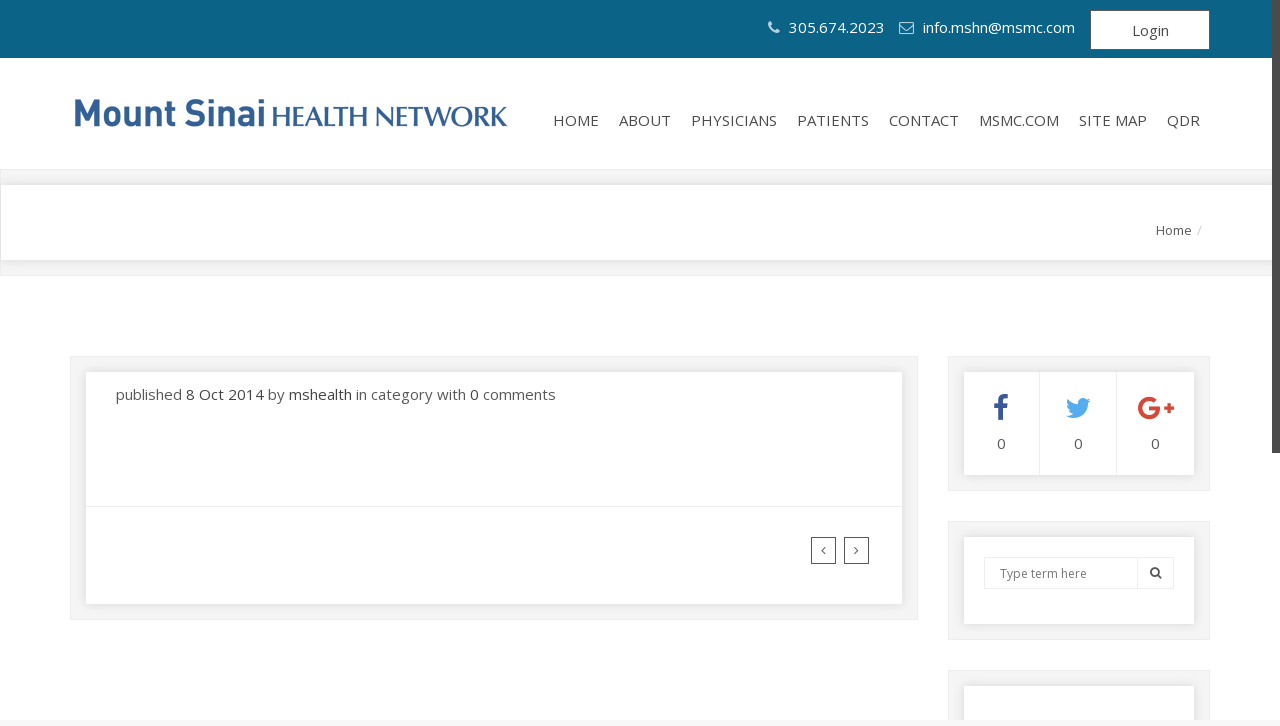

--- FILE ---
content_type: text/html; charset=UTF-8
request_url: https://mountsinaihealth.me/donation/405/
body_size: 8113
content:
<!DOCTYPE html>
<html lang="en-US">
<head>
<meta charset="UTF-8">

<meta name="viewport" content="width=device-width, initial-scale=1, maximum-scale=5.0">

<!-- Title -->
<title>Mount Sinai Health Network</title>

<!-- Favicon -->
<link rel="shortcut icon" type="image/x-icon" href="">

    <!-- HTML5 Shim and Respond.js IE8 support of HTML5 elements and media queries -->
    <!-- WARNING: Respond.js doesn't work if you view the page via file:// -->
    <!--[if lt IE 9]>
<script src="https://oss.maxcdn.com/libs/html5shiv/3.7.0/html5shiv.js">
</script>
<script src="https://oss.maxcdn.com/libs/respond.js/1.4.2/respond.min.js">
</script>
<![endif]-->

<link rel='dns-prefetch' href='//fonts.googleapis.com' />
<link rel='dns-prefetch' href='//s.w.org' />
<link rel='stylesheet' id='style-maintenance-css'  href='https://mountsinaihealth.me/wp-content/plugins/wp-ultimate-csv-importer/assets/css/style-maintenance.css' type='text/css' media='all' />
<link rel='stylesheet' id='contact-form-7-css'  href='https://mountsinaihealth.me/wp-content/plugins/contact-form-7/includes/css/styles.css' type='text/css' media='all' />
<link rel='stylesheet' id='pt-bootstrap-css-css'  href='https://mountsinaihealth.me/wp-content/plugins/pt-builder/third_party/bootstrap/css/bootstrap.min.css' type='text/css' media='' />
<link rel='stylesheet' id='pt-font-awesome-css-css'  href='https://mountsinaihealth.me/wp-content/plugins/pt-builder/third_party/font-awesome/css/font-awesome.min.css' type='text/css' media='' />
<link rel='stylesheet' id='SearchAutocomplete-theme-css'  href='https://mountsinaihealth.me/wp-content/plugins/search-autocomplete/css/aristo/jquery-ui-aristo.min.css' type='text/css' media='all' />
<link rel='stylesheet' id='wpa-style-css'  href='https://mountsinaihealth.me/wp-content/plugins/wp-accessibility/css/wpa-style.css' type='text/css' media='all' />
<style id='wpa-style-inline-css' type='text/css'>
:root { --admin-bar-top : 7px; }
</style>
<link rel='stylesheet' id='accesibility-css-css'  href='https://mountsinaihealth.me/wp-content/themes/mountsinaihealth/accesibility/css/accesibility.css?v=1765471592' type='text/css' media='all' />
<link rel='stylesheet' id='gorising-font-css'  href='https://fonts.googleapis.com/css?family=Open+Sans%3A300italic%2C400italic%2C600italic%2C700italic%2C800italic%2C400%2C300%2C600%2C700%2C800' type='text/css' media='all' />
<link rel='stylesheet' id='pt-bootstrap-css-css-css'  href='https://mountsinaihealth.me/wp-content/themes/mountsinaihealth/css/bootstrap.min.css' type='text/css' media='all' />
<link rel='stylesheet' id='gorising-awesome-css'  href='https://mountsinaihealth.me/wp-content/themes/mountsinaihealth/css/font-awesome.min.css' type='text/css' media='all' />
<link rel='stylesheet' id='gorising-lightbox-css'  href='https://mountsinaihealth.me/wp-content/themes/mountsinaihealth/css/ekko-lightbox.css' type='text/css' media='all' />
<link rel='stylesheet' id='gorising-dark-css'  href='https://mountsinaihealth.me/wp-content/themes/mountsinaihealth/css/dark.css' type='text/css' media='all' />
<link rel='stylesheet' id='gorising-zabuto_calendar-css'  href='https://mountsinaihealth.me/wp-content/themes/mountsinaihealth/css/zabuto_calendar.min.css' type='text/css' media='all' />
<link rel='stylesheet' id='gorising-style-css'  href='https://mountsinaihealth.me/wp-content/themes/mountsinaihealth/style.css?v=0.0.1' type='text/css' media='all' />
<link rel='stylesheet' id='dynamic-layout-css'  href='https://mountsinaihealth.me/wp-admin/admin-ajax.php?action=dynamic_css' type='text/css' media='all' />
<link rel='stylesheet' id='wp-pagenavi-css'  href='https://mountsinaihealth.me/wp-content/plugins/wp-pagenavi/pagenavi-css.css' type='text/css' media='all' />
<link rel='stylesheet' id='pt-builder-front-css-css'  href='https://mountsinaihealth.me/wp-content/plugins/pt-builder/assets/css/frontend/builder-front.css' type='text/css' media='' />
<script type='text/javascript' src='https://mountsinaihealth.me/wp-includes/js/jquery/jquery.js'></script>
<script type='text/javascript' src='https://mountsinaihealth.me/wp-includes/js/jquery/jquery-migrate.min.js'></script>
<script type='text/javascript' src='https://mountsinaihealth.me/wp-content/themes/mountsinaihealth/js/jquery.downCount.js'></script>
<link rel='https://api.w.org/' href='https://mountsinaihealth.me/wp-json/' />
<link rel='prev' title='Previous Post' href='https://mountsinaihealth.me/donation/404/' />
<link rel='next' title='Next Post' href='https://mountsinaihealth.me/donation/406/' />
<link rel="canonical" href="https://mountsinaihealth.me/donation/405/" />
<link rel='shortlink' href='https://mountsinaihealth.me/?p=405' />
<link rel="alternate" type="application/json+oembed" href="https://mountsinaihealth.me/wp-json/oembed/1.0/embed?url=https%3A%2F%2Fmountsinaihealth.me%2Fdonation%2F405%2F" />
<link rel="alternate" type="text/xml+oembed" href="https://mountsinaihealth.me/wp-json/oembed/1.0/embed?url=https%3A%2F%2Fmountsinaihealth.me%2Fdonation%2F405%2F&#038;format=xml" />
<script type="text/javascript">var ajaxurl = 'https://mountsinaihealth.me/wp-admin/admin-ajax.php';</script><script>
		var	countDownLang = {
			daySingular: "Day",
			dayPlural: "Days",
			hourSingular: "Hour",
			hourPlural: "Hours",
			minuteSingular: "Minute",
			minutePlural: "Minutes",
			secondsSingular: "Second",
			secondsPlural: "Seconds",
		}
	</script><style></style>


<link rel="stylesheet" href="https://maxcdn.bootstrapcdn.com/font-awesome/4.5.0/css/font-awesome.min.css">

<style>
    #wp-admin-bar-wp-logo {
        display: none;
    }
    .page-template-page-document .fa-download:before {
        margin-right: 10px;
    }
    .toggle-show {
        display: block !important;
    }
    .top-bar .add-info nav {
        /*float: right;*/
    }
    .top-bar .add-info .login_document {
        float: right;
        width: 120px !important;
        margin: -5px 0px -7px 10px;
    }
    .top-bar .add-info .r_document {
        float: right;
        width: 140px !important;
        margin: -5px 0px -7px 10px;
    }
    .popup-document-show {
        position: absolute;
        width: 430px;
        height: auto;
        right: 14px;
        background-color: #fff;
        z-index: 9999;
        padding: 30px;
        top: 43px;
        display: none;
        box-shadow: 0px 0px 10px 0px rgba(214, 214, 214, 1);
        border: 1px solid #9a9a9a;
    }
    .popup-document-show .login_document {
        margin-bottom: 0;
    }
    .popup-document-show label {
        width: 25%;
    }
    .popup-document-show .input {
        width: 73%;
    }
    .popup-document-show .login-remember label {
        width: 100%;
    }
    .popup-document-show .login-submit {
        margin-bottom: 0;
    }
    .popup-document-show #wp-submit {
        background: #ffffff;
        color: #4b4b4b;
        border: 1px solid #9a9a9a;
        padding: 7px 14px;
        text-align: center;
        display: block;
        width: 120px;
        margin: 0 auto;
    } 
    .page-template-page-document .box-wrapper {
        background: #fafafa;
    }
    .upload-document-your {
        width: 200px !important;
    }
    .pop-up-upload-document {
        width: 700px;
        background: #fafafa;
        margin: 0 auto;
        float: none;
        z-index: 99999;
        padding: 2%;
        display: none;
        margin-bottom: 30px;
        border: 1px solid #eeeded;
        overflow:hidden;
        position: fixed;
        top:15%;
        left:50%;
        margin-left:-300px;
    }
    #update_assign_popup {
        width: 700px;
        background: #fafafa;
        margin: 0 auto;
        float: none;
        z-index: 99999;
        padding: 2%;
        display: none;
        margin-bottom: 30px;
        border: 1px solid #eeeded;
        overflow:hidden;
        position: fixed;
        top:15%;
        left:50%;
        margin-left:-300px;
        
    }
    #update_assign_popup #userspopup {
        height: 300px;
        overflow: auto;
        margin-bottom: 10px;
        padding-bottom: 20px;
    }
    #update_assign_popup #userspopup .search {
        margin-bottom: 10px;
        padding: 0px 5px;
    }
    #update_assign_popup a.but-popup-cancel {
        text-decoration: none;
        font-weight: bold;
        padding: 5px 10px;
        color: #fff;
        background: #c70000;
    }
    #update_assign_popup a.but-popup-ok {
        text-decoration: none;
        font-weight: bold;
        padding: 5px 10px;
        color: #fff;
        background: green;
    }
    #over {
        display: none;
        background: #000;
        position: fixed;
        left: 0;
        top: 0;
        width: 100%;
        height: 100%;
        opacity: 0.8;
        z-index: 999;
    }
    .close-pop-up-upload-document {
        position: absolute;
        right: 10px;
        top: 0px;
        font-size: 2.4rem;
    }
    .upload-document-your-single {
        width: 200px!important;
    }
    #list_show_user_upload{
        display: block;
        position: relative;
        top: 0;
        background: #fff;
        padding: 10px;
        z-index: 1000;
        width: 100%;
        left: 0;
        box-shadow: 0px 0px 10px #aaa;
        margin-left: 0;
        height: 170px;
        overflow-x: hidden;
        margin-top: 15px;
    }
    #users{
        padding-bottom: 20px;
    }
    #users .search {
        padding: 0px 5px;
    }
    #list_show_user_upload table,
    #update_assign_popup table{
        width:100%;
    }
    #list_show_user_upload td ,
    #update_assign_popup td {
        padding: 5px;
        font-size: 1.4rem;
    }
    #list_show_user_upload td.full_name ,
    #update_assign_popup td.full_name {
        width:25%;
    }
    #list_show_user_upload td.primary_specialty ,
    #update_assign_popup td.primary_specialty {
        width:35%;
    }
    #list_show_user_upload td.primary_service_location ,
    #update_assign_popup td.primary_service_location {
        width:30%;
    }
    header.top-bar .c_lost_password,
    header.top-bar .c_lost_password_back{
        color:#000;
        text-decoration: none;		
    }
    #wp_submitlost_password{
        background: #ffffff;
        color: #4b4b4b;
        border: 1px solid #9a9a9a;
        padding: 7px 14px;
        text-align: center;
        display: block;
        width: 120px;
        margin: 0 auto;
    }
    .check-box-form {
        margin-right: 74px !important;
        float: right;
    }
    .lbl_check_all{
        margin-left: 100px;
    }
    .ip_check_all{
        margin-top:9px!important
    }
    .bar-ticker{
        display: block;
    }
    @media only screen and (max-width: 768px) {
        .add-info {
            display: block;
        }
        .add-info nav {
            display: none;
        }
    }
</style>

</head>
<body data-rsssl=1 class="donation-template-default single single-donation postid-405" id="body">
	    <!-- preloader -->
    <div class='preloader'>
        <div class="preloader-content-wrapper">
            <div class="preloader-content">
                <i class="fa fa-cog fa-3x fa-spin"></i>
            </div>
        </div>
    </div>
    <!-- .preloader -->
	
	<div class="main-wrap">
            <!-- top bar -->
        <header class="top-bar">

            <div class="container">
                <div class="row">

                    <!-- languages -->
                    <div class="col-md-4 col-xs-6">
                                                                        
                    </div>
                    <!-- .languages -->

                    <!-- add info -->
                    <div class="col-md-8 col-xs-12 clearfix">
                        <div class="add-info">

                            <!-- menu list -->
                            <nav class="accessibility-position">
                                <ul class="list-inline">
                                                                            <li><a href="javascript:;" aria-label="cell phone: 305.674.2023"><i class="fa fa-phone"></i> 305.674.2023</a></li>
                                                                                                                <li><a href="/cdn-cgi/l/email-protection#046d6a626b2a69776c6a44697769672a676b69"><i class="fa fa-envelope-o"></i> <span class="__cf_email__" data-cfemail="50393e363f7e3d23383e103d233d337e333f3d">[email&#160;protected]</span></a></li>
                                                                    </ul>
                                <!-- .menu list -->
                            </nav>
                            <!-- button login -->
                                                             <button type="button" class="button-normal full white login_document click-login-document" aria-label="login: ">Login</button>
                            
                            

                        </div>
                        <div class="popup-document-show">
							<div id="form_login_wapper" >
								
		<form name="loginform" id="loginform" action="https://mountsinaihealth.me/ahnlogin/" method="post">
			
			<p class="login-username">
				<label for="user_login">Username:</label>
				<input type="text" name="log" id="user_login" class="input" value="" size="20" />
			</p>
			<p class="login-password">
				<label for="user_pass">Password:</label>
				<input type="password" name="pwd" id="user_pass" class="input" value="" size="20" />
			</p>
			
			<p class="login-remember"><label><input name="rememberme" type="checkbox" id="rememberme" value="forever" /> Remember Me</label></p>
			<p class="login-submit">
				<input type="submit" name="wp-submit" id="wp-submit" class="button button-primary" value="Log In" />
				<input type="hidden" name="redirect_to" value="https://mountsinaihealth.me/my-document/" />
			</p>
			
		</form>								<a class="c_lost_password" href="javascript:void(0);" title="Lost Password">Forgot your password?</a> 
							</div>
							
							<div id="lost_password_wapper" style="display:none;">
								<p>
									<label for="c_email_lost_password">Email:</label>
									<input id="c_email_lost_password" class="input" type="text" />
								</p>
								<p>
									<input type="submit" id="wp_submitlost_password"  value="Submit">
								</p>
								<div class="show_notification"></div>
								<a class="c_lost_password_back" href="javascript:void(0);" title="Lost Password">Back</a> 
							</div>
							
							
							
							<script data-cfasync="false" src="/cdn-cgi/scripts/5c5dd728/cloudflare-static/email-decode.min.js"></script><script>
								jQuery(document).ready(function(){
									jQuery('.c_lost_password').click(function(){
										jQuery('#form_login_wapper').hide();
										jQuery('#lost_password_wapper').show();
									});
									jQuery('.c_lost_password_back').click(function(){
										jQuery('#form_login_wapper').show();
										jQuery('#lost_password_wapper').hide();
									});
									
									jQuery('#wp_submitlost_password').click(function() {
										var email = jQuery('#c_email_lost_password').val();
										if(email != ""){
											jQuery.ajax({
												type : 'POST',
												data : {'action' : 'c_lost_password', 'email' : email },
												url : 'https://mountsinaihealth.me/wp-admin/admin-ajax.php',
												success : function (datauser){
													if (datauser =='ok') {
														jQuery('.show_notification').html('<p style="color:green">Password reset successful , please check your email! </p>');
													} else {
														jQuery('.show_notification').html('<p style="color:red">Email does not exist.</p>');
													}
													
												}
											});
										}else{
											alert('Please input Email');
										}
									});
									
								});
							</script>
                            
                        </div>
                    </div>
                    <!-- .add info -->

                </div>
            </div>
        </header>
        <!-- .top bar -->
    
	    <!-- main header -->
    <header class="main-header">

        <div class="container">
            <div class="row">
                <!-- logo -->
                <div class="col-lg-2">
                                        
                        <div class="logo">
                            <a href="https://mountsinaihealth.me">
                                <img src="https://mountsinaihealth.me/wp-content/uploads/2017/05/mshn-2017-c.png" title="Mount Sinai Health Network" alt="Mount Sinai Health Network" />
                            </a>
                        </div>
                                    </div>
                <!-- .logo -->                

                <!-- main nav -->
                <div class="col-lg-10">
                    <div class="main-nav nav-root">

                        <!-- trigger -->
                        <div class="pt-nav-trigger">
                            <button><i class="fa fa-bars"></i>Navigation                            </button>
                        </div>

                        <!-- trigger -->
                        <nav class="pt-nav clearfix">

                          <!-- main nav -->
                            <ul class="clearfix">
                                <li id="menu-item-770" class="menu-item menu-item-type-post_type menu-item-object-page menu-item-home menu-item-770"><a href="https://mountsinaihealth.me/">Home</a></li>
<li id="menu-item-1400" class="menu-item menu-item-type-post_type menu-item-object-page menu-item-1400"><a href="https://mountsinaihealth.me/about-us/">About</a></li>
<li id="menu-item-861" class="menu-item menu-item-type-post_type menu-item-object-page menu-item-861"><a href="https://mountsinaihealth.me/physicians/">Physicians</a></li>
<li id="menu-item-909" class="menu-item menu-item-type-post_type menu-item-object-page menu-item-909"><a href="https://mountsinaihealth.me/patients/">Patients</a></li>
<li id="menu-item-776" class="menu-item menu-item-type-post_type menu-item-object-page menu-item-776"><a href="https://mountsinaihealth.me/contact/">Contact</a></li>
<li id="menu-item-1654" class="menu-item menu-item-type-custom menu-item-object-custom menu-item-1654"><a href="http://www.msmc.com">MSMC.com</a></li>
<li id="menu-item-5263" class="menu-item menu-item-type-post_type menu-item-object-page menu-item-5263"><a href="https://mountsinaihealth.me/site-map/">Site Map</a></li>
<li id="menu-item-5799" class="menu-item menu-item-type-custom menu-item-object-custom menu-item-5799"><a href="https://mountsinaihealth.me/qdr">QDR</a></li>
                                <li class="button">
                                    <a href="">Login</a>
                                </li>                                
                            </ul>
                          <!-- .main nav -->

                        </nav>
                    </div>
                </div>
                <!-- .main nav -->

            </div>
        </div>
    </header>
    <!-- .main-header -->    <!-- breadcrumbs -->
    <section class="breadcrumbs">
        <div class="breadcrumbs-wrapper">
            <div class="container">
                <div class="row">

                    <!-- page title -->
                    <div class="col-md-6 col-xs-6">
						                    </div>
                    <!-- .page title -->

                    <!-- breadcumbs -->
                    <div class="col-md-6 col-xs-6">
                        <ol class="breadcrumb">
                            <li><a href="https://mountsinaihealth.me/">Home</a></li><li></li>                        </ol>
                    </div>
                    <!-- .breadcrumbs -->
                </div>
            </div>
        </div>
    </section>
    <!-- .breadcrumbs --><!-- blog posts & widgets -->
<section class="no-bottom-margin">
    <div class="container">
        <div class="row">

            <!-- paginate & posts -->
            <div class="col-md-9">

                <!-- post -->
                <div class="posts">
                    <div class="row">
                        <div class="col-md-12">


                            <div class="box-wrapper">
                                <div class="box">

                                	
                                    <!-- content -->
                                    <div class="content">

                                        <!-- title -->
                                                                                <!-- .title -->

                                        <!-- meta -->
                                        <p>
                                            <span class="grey">published</span> <a href="javascript:;">8 Oct 2014</a>
                                            <span class="grey">by</span> <a href="javascript:;">mshealth</a>
                                            <span class="grey">in</span>                                             <span class="grey">category with</span>
                                            <a href="javascript:;">0</a>
                                            <span class="grey">comments</span>
                                        </p>
                                        <!-- .meta -->
                                    </div>
                                    <!-- content -->

                                    <!-- content single -->
                                    <div class="content single">
                                    	                                    </div>
                                    <!-- .content single -->

                                    <hr />

                                    <!-- tags & prev next -->
                                    <div class="content">
                                        <div class="row">

                                            <!-- tags -->
                                            <div class="col-md-10">
                                                <ul class="list-unstyled list-inline tags">
                                                                                                    </ul>
                                            </div>
                                            <!-- .tags -->

                                            <!-- paginate posts -->
                                            <div class="col-md-2">
                                                <div class="paginate single pull-right">
                                                    <ul class="list-unstyled list-inline">
                                                        		<li>
			<a href="https://mountsinaihealth.me/donation/404/" aria-label="Go to previous">
				<i class="fa fa-angle-left"></i>
			</a>
		</li>
				<li>
			<a href="https://mountsinaihealth.me/donation/406/" aria-label="Go to next">
				<i class="fa fa-angle-right"></i>
			</a>
		</li>
		                                                    </ul>
                                                </div>
                                            </div>
                                            <!-- .paginate posts -->

                                        </div>
                                    </div>
                                    <!-- .tags & prev next -->

                                </div>
                            </div>

                        </div>
                    </div>
                </div>
                <!-- .post -->

                
            </div>
            <!-- .paginate & posts -->

            <!-- sidebar -->
            <div class="col-md-3">


                <!-- search widget -->
                <div class="widget">
                    <div class="widget-share">
                        <div class="box-wrapper">
                            <div class="box">

                                <!-- widget box -->
                                <div class="widget-box">
                                    <ul class="clearfix">
                                        <li><a target="_blank" href="https://www.facebook.com/sharer/sharer.php?u=https%3A%2F%2Fmountsinaihealth.me%2Fdonation%2F405%2F" class="facebook"><i class="fa fa-facebook"></i><br /><span class="light-grey">0</span></a>
                                        </li>
                                        <li><a target="_blank" href="https://twitter.com/intent/tweet?text=Mount Sinai Health Network&amp;url=https%3A%2F%2Fmountsinaihealth.me%2Fdonation%2F405%2F" class="twitter"><i class="fa fa-twitter"></i><br /><span class="light-grey">0</span></a>
                                        </li>
                                        <li><a target="_blank" href="https://plus.google.com/share?url=https%3A%2F%2Fmountsinaihealth.me%2Fdonation%2F405%2F" class="google-plus"><i class="fa fa-google-plus"></i><br /><span class="light-grey">0</span></a>
                                        </li>
                                    </ul>

                                </div>
                                <!-- .widget box -->

                            </div>
                        </div>
                    </div>
                </div>
                <!-- .search widget -->

                <div class="widget"> <div class="widget-search-causes"> <div class="box-wrapper"> <div class="box"><!-- widget box -->
<div class="widget-box">
	<div class="input-group">
		<form method="get" action="https://mountsinaihealth.me/" class="input-group">
			<input type="text" class="form-control" name="s" placeholder="Type term here" />
			<span class="input-group-addon">
				<a href="javascript:;" aria-label="Search" class="search_submit"><i class="fa fa-search"></i></a>
			</span>
		</form>
	</div>
</div>
<!-- .widget box -->
</div></div></div></div>		<div class="widget"> <div class="widget-search-causes"> <div class="box-wrapper"> <div class="box">		<div class="widget-title"><h5>Recent News</h5></div>		<ul>
					<li>
				<a href="https://mountsinaihealth.me/steve-sonenreich-and-marc-csete-md/">A Welcome Message from Steven D. Sonenreich and Marc Csete, M.D.</a>
						</li>
				</ul>
		</div></div></div></div>		
            </div>
            <!-- .sidebar -->

        </div>
    </div>
    <!-- .blog posts & widgets -->

</section>

    <!-- logo & social -->
    <section class="blue-background">
        <div class="container">
            <div class="row">

            		                <!-- logo -->
	                <div class="col-md-6 col-xs-6 text-left">
	                    <div class="logo-white">
	                        <a href="https://mountsinaihealth.me/">
	                        	<img src="https://mountsinaihealth.me/wp-content/uploads/2017/05/mshn-2017-w.png" title="Mount Sinai Health Network" alt="Mount Sinai Health Network" />
	                        </a>
	                    </div>
	                </div>
	                <!-- .logo -->
	            
                	                <!-- social -->
	                <div class="col-md-6 col-xs-6 text-right">
	                    <ul class="social list-inline list-unstyled">
	                    		                    		<li><a href="#" alt="link: go to twitter page" aria-label="link: go to twitter page"><i class="fa fa-twitter-square"></i><span class="acccebility-hidden">go to twitter page</span></a></li>
	                        
	                        	                        	<li><a href="#" alt="link: go to facebook page" aria-label="link: go to facebook page"><i class="fa fa-facebook-square"></i><span class="acccebility-hidden">go to facebook page</span></a></li>
								                        	
	                        	                        	<li><a href="#" alt="link: go to google plus page" aria-label="link: go to google plus page"><i class="fa fa-google-plus-square"></i><span class="acccebility-hidden">go to google plus page</span></a></li>
	                        	                    </ul>
	                </div>
	                <!-- .social -->
	                           </div>
        </div>
    </section>
    <!-- .logo & social -->

    <!-- share modal -->
	<div class="modal fade" id="shareModal" tabindex="-1" role="dialog" aria-labelledby="myModalLabel" aria-hidden="true">
		<div class="modal-dialog">
			<div class="modal-content">
				<div class="modal-header">
					<button type="button" class="close" data-dismiss="modal"><span aria-hidden="true">&times;</span><span class="sr-only">Close</span></button>
					<h4 class="modal-title" id="myModalLabel">Share</h4>
				</div>
				<div class="modal-body">
					
				</div>
			</div>
		</div>
	</div>    
    <!-- .share modal -->

    <!-- footer -->
    <footer class="dark-background">
        <div class="container">
            <div class="row">

                <!-- footer menu -->
                <div class="col-md-6 col-xs-6 text-left">
					<ul class="list-unstyled list-inline"><li class="menu-item menu-item-type-post_type menu-item-object-page menu-item-home menu-item-770"><a href="https://mountsinaihealth.me/">Home</a></li>
<li class="menu-item menu-item-type-post_type menu-item-object-page menu-item-1400"><a href="https://mountsinaihealth.me/about-us/">About</a></li>
<li class="menu-item menu-item-type-post_type menu-item-object-page menu-item-861"><a href="https://mountsinaihealth.me/physicians/">Physicians</a></li>
<li class="menu-item menu-item-type-post_type menu-item-object-page menu-item-909"><a href="https://mountsinaihealth.me/patients/">Patients</a></li>
<li class="menu-item menu-item-type-post_type menu-item-object-page menu-item-776"><a href="https://mountsinaihealth.me/contact/">Contact</a></li>
<li class="menu-item menu-item-type-custom menu-item-object-custom menu-item-1654"><a href="http://www.msmc.com">MSMC.com</a></li>
<li class="menu-item menu-item-type-post_type menu-item-object-page menu-item-5263"><a href="https://mountsinaihealth.me/site-map/">Site Map</a></li>
<li class="menu-item menu-item-type-custom menu-item-object-custom menu-item-5799"><a href="https://mountsinaihealth.me/qdr">QDR</a></li>
</ul>                </div>
                <!-- footer menu -->

                <!-- copyrights -->
                <div class="col-md-6 col-xs-6 text-right">
                    <p>© 2015-2022 Mount Sinai Health Network - Miami Beach, FL</p>
                </div>
                <!-- .copyrights -->
            </div>
        </div>

        <script src="https://mountsinaihealth.me/wp-content/themes/mountsinaihealth/js/owl.carousel.min.js"></script>
        <script type="text/javascript">
              jQuery(document).ready(function($) {
 
				  jQuery("#owl-demo").owlCarousel({
				    autoPlay : 10000,
				    stopOnHover : true,
				    paginationSpeed : 1000,
				    goToFirstSpeed : 2000,
				    singleItem : true,
				    transitionStyle:"fade"
				  });
				  jQuery(".close").click(function() {
		              jQuery(".bar-ticker").css('display','none');
		          });
				 
				});
        </script>
    </footer>
    <script type="text/javascript">
    	jQuery(document).ready(function($) {
    		jQuery('.click-login-document').click(function() {
    			jQuery('.popup-document-show').toggleClass('toggle-show');
    		});
    		jQuery('.upload-document-your').click(function() {
    			jQuery('.pop-up-upload-document').fadeIn(300);
    			$('body').append('<div id="over">');
        		$('#over').fadeIn(300);
        		return false;
    		});
    		jQuery('.assign-document').click(function() {
    			jQuery('#update_assign_popup').fadeIn(300);
    			$('body').append('<div id="over">');
        		$('#over').fadeIn(300);
        		return false;
    		});
    		$(document).on('click', "a.close-pop-up-upload-document, #over", function() {
			       $('#over, .pop-up-upload-document').fadeOut(300 , function() {
			           $('#over').remove();
			       });
			      return false;
			});
			$(document).on('click', "a.but-popup-cancel, #over", function() {
			       $('#over, #update_assign_popup').fadeOut(300 , function() {
			           $('#over').remove();
			       });
			      return false;
			});
			$(document).on('click', "a.but-popup-ok", function() {
			    var list_send_popup = jQuery('#list_send_popup').val();
			    var list_send_popup_id = jQuery('#list_send_popup').attr('postid');
	    		$.ajax({
	                type : 'POST',
	                data : {'action' : 'document_update_ok_action', 'list_send_popup' : list_send_popup , 'list_send_popup_id' : list_send_popup_id },
	                url : 'https://mountsinaihealth.me/wp-admin/admin-ajax.php',
	                success : function (dataassgin){
	                	/*console.log(list_send_popup);*/
	                	$('#over, #update_assign_popup').fadeOut(300 , function() {
				           $('#over').remove();
				        });
	                }
	            });
			    return false;
			});
			
    	});
    </script>
    
    <!-- .footer -->	
    <script>
    // Documents Shared for me script
    jQuery(document).ready(function($) {
    	$('.order-title-share').click(function() {
    		var order = $(this).attr('order');
    		var orderby = $('.orderby-date-share').attr('orderby');
    		$.ajax({
                type : 'POST',
                data : {'action' : 'document_share_action', 'order' : order, 'orderby' : orderby, },
                url : 'https://mountsinaihealth.me/wp-admin/admin-ajax.php',
                success : function (datashare){
                	if (order == 'DESC') {
                		$('.order-title-share').attr('order','ASC');
                	} else {
                		$('.order-title-share').attr('order','DESC');
                	}
                	jQuery('.order-title-share').parents('#home').find('tbody').html(datashare);
                }
            });
    	});
    });
    jQuery(document).ready(function($) {
    	$('.orderby-date-share').click(function() {
    		var orderby = $(this).attr('orderby');
    		var order = $('.order-title-share').attr('order');
    		console.log(order);
    		$.ajax({
                type : 'POST',
                data : {'action' : 'date_document_share_action', 'order' : order, 'orderby' : orderby, },
                url : 'https://mountsinaihealth.me/wp-admin/admin-ajax.php',
                success : function (datashare){

                	if (order == 'DESC') {
                		$('.order-title-share').attr('order','ASC');
                	} else {
                		$('.order-title-share').attr('order','DESC');
                	}
                	jQuery('.orderby-date-share').parents('#home').find('tbody').html(datashare);
                }
            });
    	});
    });
    // My Own documents script
    jQuery(document).ready(function($) {
    	$('.order-title-my').click(function() {
    		var order = $(this).attr('order');
    		var orderby = $('.orderby-date-my').attr('orderby');
    		$.ajax({
                type : 'POST',
                data : {'action' : 'document_my_action', 'order' : order, 'orderby' : orderby, },
                url : 'https://mountsinaihealth.me/wp-admin/admin-ajax.php',
                success : function (datashare){
                	if (order == 'DESC') {
                		$('.order-title-my').attr('order','ASC');
                	} else {
                		$('.order-title-my').attr('order','DESC');
                	}
                	jQuery('.order-title-my').parents('#menu1').find('tbody').html(datashare);
                }
            });
    	});
    });
    jQuery(document).ready(function($) {
    	$('.orderby-date-my').click(function() {
    		var orderby = $(this).attr('orderby');
    		var order = $('.order-title-my').attr('order');
    		$.ajax({
                type : 'POST',
                data : {'action' : 'date_document_my_action', 'order' : order, 'orderby' : orderby, },
                url : 'https://mountsinaihealth.me/wp-admin/admin-ajax.php',
                success : function (datashare){
                	if (order == 'DESC') {
                		$('.order-title-my').attr('order','ASC');
                	} else {
                		$('.order-title-my').attr('order','DESC');
                	}
                	jQuery('.orderby-date-my').parents('#menu1').find('tbody').html(datashare);
                }
            });
    	});
    });
	</script>
	<script>
		jQuery(document).ready(function($) {
			jQuery('.del-document').click(function() {
				var r = confirm("Are you sure?");
				if (r == true) {
					var id = $(this).attr('id');
					$.ajax({
						type : 'POST',
						data : {'action' : 'document_del_action', 'id' : id },
						url : 'https://mountsinaihealth.me/wp-admin/admin-ajax.php',
						success : function (datadel){
							if (datadel == 'ok') {
								jQuery('[id="'+id+'"]').parents('tr').remove();
							}
						}
					});
				} else {
					
				}
    		});
    		jQuery('.del-document-user').click(function() {
				var r = confirm("Are you sure?");
				if (r == true) {
					var id = $(this).attr('id');
					$.ajax({
						type : 'POST',
						data : {'action' : 'document_del_user_action', 'id' : id },
						url : 'https://mountsinaihealth.me/wp-admin/admin-ajax.php',
						success : function (datadel){
							if (datadel == 'ok') {
								jQuery('[id="'+id+'"]').parents('tr').remove();
							}
						}
					});
				} else {
					
				}
	    		
    		});
		});
	</script>
	<script>
		jQuery(document).ready(function($) {
			jQuery('.assign-document').click(function() {
	    		var id = $(this).attr('id');
	    		$.ajax({
	                type : 'POST',
	                data : {'action' : 'document_popup_update_action', 'id' : id },
	                url : 'https://mountsinaihealth.me/wp-admin/admin-ajax.php',
	                success : function (datapopup){
	                	jQuery('#update_assign_popup').html(datapopup);
	                }
	            });
    		});

    		
		});


	</script>
<script type='text/javascript'>
/* <![CDATA[ */
var wpcf7 = {"apiSettings":{"root":"https:\/\/mountsinaihealth.me\/wp-json\/contact-form-7\/v1","namespace":"contact-form-7\/v1"},"recaptcha":{"messages":{"empty":"Please verify that you are not a robot."}}};
/* ]]> */
</script>
<script type='text/javascript' src='https://mountsinaihealth.me/wp-content/plugins/contact-form-7/includes/js/scripts.js'></script>
<script type='text/javascript' src='https://mountsinaihealth.me/wp-content/plugins/pt-builder/assets/js/frontend/frontend.js'></script>
<script type='text/javascript' src='https://mountsinaihealth.me/wp-content/plugins/pt-builder/third_party/bootstrap/js/bootstrap.min.js'></script>
<script type='text/javascript' src='https://mountsinaihealth.me/wp-includes/js/jquery/ui/core.min.js'></script>
<script type='text/javascript' src='https://mountsinaihealth.me/wp-includes/js/jquery/ui/widget.min.js'></script>
<script type='text/javascript' src='https://mountsinaihealth.me/wp-includes/js/jquery/ui/position.min.js'></script>
<script type='text/javascript' src='https://mountsinaihealth.me/wp-includes/js/jquery/ui/menu.min.js'></script>
<script type='text/javascript' src='https://mountsinaihealth.me/wp-includes/js/wp-a11y.min.js'></script>
<script type='text/javascript'>
/* <![CDATA[ */
var uiAutocompleteL10n = {"noResults":"No results found.","oneResult":"1 result found. Use up and down arrow keys to navigate.","manyResults":"%d results found. Use up and down arrow keys to navigate.","itemSelected":"Item selected."};
/* ]]> */
</script>
<script type='text/javascript' src='https://mountsinaihealth.me/wp-includes/js/jquery/ui/autocomplete.min.js'></script>
<script type='text/javascript'>
/* <![CDATA[ */
var SearchAutocomplete = {"ajaxurl":"https:\/\/mountsinaihealth.me\/wp-admin\/admin-ajax.php","fieldName":"[name=\"title\"]","minLength":"1","delay":"500","autoFocus":"false"};
/* ]]> */
</script>
<script type='text/javascript' src='https://mountsinaihealth.me/wp-content/plugins/search-autocomplete/js/search-autocomplete.min.js'></script>
<script type='text/javascript' src='https://mountsinaihealth.me/wp-content/themes/mountsinaihealth/accesibility/js/accesibility.js'></script>
<script type='text/javascript' src='https://mountsinaihealth.me/wp-includes/js/comment-reply.min.js'></script>
<script type='text/javascript' src='https://mountsinaihealth.me/wp-content/themes/mountsinaihealth/js/jquery.nicescroll.min.js'></script>
<script type='text/javascript' src='https://mountsinaihealth.me/wp-content/themes/mountsinaihealth/js/bootstrap-slider.js'></script>
<script type='text/javascript' src='https://mountsinaihealth.me/wp-content/themes/mountsinaihealth/js/zabuto_calendar.min.js'></script>
<script type='text/javascript' src='https://mountsinaihealth.me/wp-content/themes/mountsinaihealth/js/ekko-lightbox.js'></script>
<script type='text/javascript' src='https://mountsinaihealth.me/wp-content/themes/mountsinaihealth/js/jquery.masonry.min.js'></script>
<script type='text/javascript' src='https://mountsinaihealth.me/wp-content/themes/mountsinaihealth/js/imagesloaded.pkgd.js'></script>
<script type='text/javascript' src='https://mountsinaihealth.me/wp-content/themes/mountsinaihealth/js/custom.js?v=0.0.1'></script>
<script type='text/javascript'>
/* <![CDATA[ */
var wpa = {"skiplinks":{"enabled":false,"output":""},"target":"1","tabindex":"1","underline":{"enabled":false,"target":"a"},"dir":"","lang":"","titles":"","labels":"1","wpalabels":{"s":"Search","author":"Name","email":"Email","url":"Website","comment":"Comment"},"current":"1","errors":""};
/* ]]> */
</script>
<script type='text/javascript' src='https://mountsinaihealth.me/wp-content/plugins/wp-accessibility/js/wp-accessibility.js'></script>
<script type='text/javascript'>
/* <![CDATA[ */
var wparest = {"url":"https:\/\/mountsinaihealth.me\/wp-json\/wp\/v2\/media","text":"<span class=\"dashicons dashicons-media-text\" aria-hidden=\"true\"><\/span><span class=\"screen-reader\">Long Description<\/span>"};
/* ]]> */
</script>
<script type='text/javascript' src='https://mountsinaihealth.me/wp-content/plugins/wp-accessibility/js/longdesc.button.js'></script>
<script type='text/javascript' src='https://mountsinaihealth.me/wp-includes/js/wp-embed.min.js'></script>
</div>
<script defer src="https://static.cloudflareinsights.com/beacon.min.js/vcd15cbe7772f49c399c6a5babf22c1241717689176015" integrity="sha512-ZpsOmlRQV6y907TI0dKBHq9Md29nnaEIPlkf84rnaERnq6zvWvPUqr2ft8M1aS28oN72PdrCzSjY4U6VaAw1EQ==" data-cf-beacon='{"version":"2024.11.0","token":"8e33e2d327a848ad9d5b35e07aac9050","r":1,"server_timing":{"name":{"cfCacheStatus":true,"cfEdge":true,"cfExtPri":true,"cfL4":true,"cfOrigin":true,"cfSpeedBrain":true},"location_startswith":null}}' crossorigin="anonymous"></script>
</body>
</html> 

--- FILE ---
content_type: text/css
request_url: https://mountsinaihealth.me/wp-content/plugins/pt-builder/third_party/bootstrap/css/bootstrap.min.css
body_size: 16325
content:
/*!
 * Bootstrap v3.2.0 (http://getbootstrap.com)
 * Copyright 2011-2014 Twitter, Inc.
 * Licensed under MIT (https://github.com/twbs/bootstrap/blob/master/LICENSE)
 *//*! normalize.css v3.0.1 | MIT License | git.io/normalize */html{font-family:sans-serif;-webkit-text-size-adjust:100%;-ms-text-size-adjust:100%} body{margin:0} article,aside,details,figcaption,figure,footer,header,hgroup,main,nav,section,summary{display:block} audio,canvas,progress,video{display:inline-block;vertical-align:baseline} audio:not([controls]){display:none;height:0} [hidden],template{display:none} a{background:0 0} a:active,a:hover{outline:0} abbr[title]{border-bottom:1px dotted} b,strong{font-weight:700} dfn{font-style:italic} h1{margin:.67em 0;font-size:2em} mark{color:#000;background:#ff0} small{font-size:80%} sub,sup{position:relative;font-size:75%;line-height:0;vertical-align:baseline} sup{top:-.5em} sub{bottom:-.25em} img{border:0} svg:not(:root){overflow:hidden} figure{margin:1em 40px} hr{height:0;-webkit-box-sizing:content-box;-moz-box-sizing:content-box;box-sizing:content-box} pre{overflow:auto} code,kbd,pre,samp{font-family:monospace,monospace;font-size:1em} button,input,optgroup,select,textarea{margin:0;font:inherit;color:inherit} button{overflow:visible} button,select{text-transform:none} button,html input[type=button],input[type=reset],input[type=submit]{-webkit-appearance:button;cursor:pointer} button[disabled],html input[disabled]{cursor:default} button::-moz-focus-inner,input::-moz-focus-inner{padding:0;border:0} input{line-height:normal} input[type=checkbox],input[type=radio]{-webkit-box-sizing:border-box;-moz-box-sizing:border-box;box-sizing:border-box;padding:0} input[type=number]::-webkit-inner-spin-button,input[type=number]::-webkit-outer-spin-button{height:auto} input[type=search]{-webkit-box-sizing:content-box;-moz-box-sizing:content-box;box-sizing:content-box;-webkit-appearance:textfield} input[type=search]::-webkit-search-cancel-button,input[type=search]::-webkit-search-decoration{-webkit-appearance:none} fieldset{padding:.35em .625em .75em;margin:0 2px;border:1px solid silver} legend{padding:0;border:0} textarea{overflow:auto} optgroup{font-weight:700} table{border-spacing:0;border-collapse:collapse} td,th{padding:0} @media print{*{color:#000!important;text-shadow:none!important;background:transparent!important;-webkit-box-shadow:none!important;box-shadow:none!important} a,a:visited{text-decoration:underline} a[href]:after{content:" (" attr(href) ")"} abbr[title]:after{content:" (" attr(title) ")"} a[href^="javascript:"]:after,a[href^="#"]:after{content:""} pre,blockquote{border:1px solid #999;page-break-inside:avoid} thead{display:table-header-group} tr,img{page-break-inside:avoid} img{max-width:100%!important} p,h2,h3{orphans:3;widows:3} h2,h3{page-break-after:avoid} select{background:#fff!important} .navbar{display:none} .table td,.table th{background-color:#fff!important;font-weight:normal} .btn>.caret,.dropup>.btn>.caret{border-top-color:#000!important} .label{border:1px solid #000} .table{border-collapse:collapse!important} .table-bordered th,.table-bordered td{border:1px solid #ddd!important}} @font-face{font-family:'Glyphicons Halflings';src:url(../fonts/glyphicons-halflings-regular.eot);src:url(../fonts/glyphicons-halflings-regular.eot?#iefix) format('embedded-opentype'),url(../fonts/glyphicons-halflings-regular.woff) format('woff'),url(../fonts/glyphicons-halflings-regular.ttf) format('truetype'),url(../fonts/glyphicons-halflings-regular.svg#glyphicons_halflingsregular) format('svg')} .glyphicon{position:relative;top:1px;display:inline-block;font-family:'Glyphicons Halflings';font-style:normal;font-weight:400;line-height:1;-webkit-font-smoothing:antialiased;-moz-osx-font-smoothing:grayscale} .glyphicon-asterisk:before{content:"\2a"} .glyphicon-plus:before{content:"\2b"} .glyphicon-euro:before{content:"\20ac"} .glyphicon-minus:before{content:"\2212"} .glyphicon-cloud:before{content:"\2601"} .glyphicon-envelope:before{content:"\2709"} .glyphicon-pencil:before{content:"\270f"} .glyphicon-glass:before{content:"\e001"} .glyphicon-music:before{content:"\e002"} .glyphicon-search:before{content:"\e003"} .glyphicon-heart:before{content:"\e005"} .glyphicon-star:before{content:"\e006"} .glyphicon-star-empty:before{content:"\e007"} .glyphicon-user:before{content:"\e008"} .glyphicon-film:before{content:"\e009"} .glyphicon-th-large:before{content:"\e010"} .glyphicon-th:before{content:"\e011"} .glyphicon-th-list:before{content:"\e012"} .glyphicon-ok:before{content:"\e013"} .glyphicon-remove:before{content:"\e014"} .glyphicon-zoom-in:before{content:"\e015"} .glyphicon-zoom-out:before{content:"\e016"} .glyphicon-off:before{content:"\e017"} .glyphicon-signal:before{content:"\e018"} .glyphicon-cog:before{content:"\e019"} .glyphicon-trash:before{content:"\e020"} .glyphicon-home:before{content:"\e021"} .glyphicon-file:before{content:"\e022"} .glyphicon-time:before{content:"\e023"} .glyphicon-road:before{content:"\e024"} .glyphicon-download-alt:before{content:"\e025"} .glyphicon-download:before{content:"\e026"} .glyphicon-upload:before{content:"\e027"} .glyphicon-inbox:before{content:"\e028"} .glyphicon-play-circle:before{content:"\e029"} .glyphicon-repeat:before{content:"\e030"} .glyphicon-refresh:before{content:"\e031"} .glyphicon-list-alt:before{content:"\e032"} .glyphicon-lock:before{content:"\e033"} .glyphicon-flag:before{content:"\e034"} .glyphicon-headphones:before{content:"\e035"} .glyphicon-volume-off:before{content:"\e036"} .glyphicon-volume-down:before{content:"\e037"} .glyphicon-volume-up:before{content:"\e038"} .glyphicon-qrcode:before{content:"\e039"} .glyphicon-barcode:before{content:"\e040"} .glyphicon-tag:before{content:"\e041"} .glyphicon-tags:before{content:"\e042"} .glyphicon-book:before{content:"\e043"} .glyphicon-bookmark:before{content:"\e044"} .glyphicon-print:before{content:"\e045"} .glyphicon-camera:before{content:"\e046"} .glyphicon-font:before{content:"\e047"} .glyphicon-bold:before{content:"\e048"} .glyphicon-italic:before{content:"\e049"} .glyphicon-text-height:before{content:"\e050"} .glyphicon-text-width:before{content:"\e051"} .glyphicon-align-left:before{content:"\e052"} .glyphicon-align-center:before{content:"\e053"} .glyphicon-align-right:before{content:"\e054"} .glyphicon-align-justify:before{content:"\e055"} .glyphicon-list:before{content:"\e056"} .glyphicon-indent-left:before{content:"\e057"} .glyphicon-indent-right:before{content:"\e058"} .glyphicon-facetime-video:before{content:"\e059"} .glyphicon-picture:before{content:"\e060"} .glyphicon-map-marker:before{content:"\e062"} .glyphicon-adjust:before{content:"\e063"} .glyphicon-tint:before{content:"\e064"} .glyphicon-edit:before{content:"\e065"} .glyphicon-share:before{content:"\e066"} .glyphicon-check:before{content:"\e067"} .glyphicon-move:before{content:"\e068"} .glyphicon-step-backward:before{content:"\e069"} .glyphicon-fast-backward:before{content:"\e070"} .glyphicon-backward:before{content:"\e071"} .glyphicon-play:before{content:"\e072"} .glyphicon-pause:before{content:"\e073"} .glyphicon-stop:before{content:"\e074"} .glyphicon-forward:before{content:"\e075"} .glyphicon-fast-forward:before{content:"\e076"} .glyphicon-step-forward:before{content:"\e077"} .glyphicon-eject:before{content:"\e078"} .glyphicon-chevron-left:before{content:"\e079"} .glyphicon-chevron-right:before{content:"\e080"} .glyphicon-plus-sign:before{content:"\e081"} .glyphicon-minus-sign:before{content:"\e082"} .glyphicon-remove-sign:before{content:"\e083"} .glyphicon-ok-sign:before{content:"\e084"} .glyphicon-question-sign:before{content:"\e085"} .glyphicon-info-sign:before{content:"\e086"} .glyphicon-screenshot:before{content:"\e087"} .glyphicon-remove-circle:before{content:"\e088"} .glyphicon-ok-circle:before{content:"\e089"} .glyphicon-ban-circle:before{content:"\e090"} .glyphicon-arrow-left:before{content:"\e091"} .glyphicon-arrow-right:before{content:"\e092"} .glyphicon-arrow-up:before{content:"\e093"} .glyphicon-arrow-down:before{content:"\e094"} .glyphicon-share-alt:before{content:"\e095"} .glyphicon-resize-full:before{content:"\e096"} .glyphicon-resize-small:before{content:"\e097"} .glyphicon-exclamation-sign:before{content:"\e101"} .glyphicon-gift:before{content:"\e102"} .glyphicon-leaf:before{content:"\e103"} .glyphicon-fire:before{content:"\e104"} .glyphicon-eye-open:before{content:"\e105"} .glyphicon-eye-close:before{content:"\e106"} .glyphicon-warning-sign:before{content:"\e107"} .glyphicon-plane:before{content:"\e108"} .glyphicon-calendar:before{content:"\e109"} .glyphicon-random:before{content:"\e110"} .glyphicon-comment:before{content:"\e111"} .glyphicon-magnet:before{content:"\e112"} .glyphicon-chevron-up:before{content:"\e113"} .glyphicon-chevron-down:before{content:"\e114"} .glyphicon-retweet:before{content:"\e115"} .glyphicon-shopping-cart:before{content:"\e116"} .glyphicon-folder-close:before{content:"\e117"} .glyphicon-folder-open:before{content:"\e118"} .glyphicon-resize-vertical:before{content:"\e119"} .glyphicon-resize-horizontal:before{content:"\e120"} .glyphicon-hdd:before{content:"\e121"} .glyphicon-bullhorn:before{content:"\e122"} .glyphicon-bell:before{content:"\e123"} .glyphicon-certificate:before{content:"\e124"} .glyphicon-thumbs-up:before{content:"\e125"} .glyphicon-thumbs-down:before{content:"\e126"} .glyphicon-hand-right:before{content:"\e127"} .glyphicon-hand-left:before{content:"\e128"} .glyphicon-hand-up:before{content:"\e129"} .glyphicon-hand-down:before{content:"\e130"} .glyphicon-circle-arrow-right:before{content:"\e131"} .glyphicon-circle-arrow-left:before{content:"\e132"} .glyphicon-circle-arrow-up:before{content:"\e133"} .glyphicon-circle-arrow-down:before{content:"\e134"} .glyphicon-globe:before{content:"\e135"} .glyphicon-wrench:before{content:"\e136"} .glyphicon-tasks:before{content:"\e137"} .glyphicon-filter:before{content:"\e138"} .glyphicon-briefcase:before{content:"\e139"} .glyphicon-fullscreen:before{content:"\e140"} .glyphicon-dashboard:before{content:"\e141"} .glyphicon-paperclip:before{content:"\e142"} .glyphicon-heart-empty:before{content:"\e143"} .glyphicon-link:before{content:"\e144"} .glyphicon-phone:before{content:"\e145"} .glyphicon-pushpin:before{content:"\e146"} .glyphicon-usd:before{content:"\e148"} .glyphicon-gbp:before{content:"\e149"} .glyphicon-sort:before{content:"\e150"} .glyphicon-sort-by-alphabet:before{content:"\e151"} .glyphicon-sort-by-alphabet-alt:before{content:"\e152"} .glyphicon-sort-by-order:before{content:"\e153"} .glyphicon-sort-by-order-alt:before{content:"\e154"} .glyphicon-sort-by-attributes:before{content:"\e155"} .glyphicon-sort-by-attributes-alt:before{content:"\e156"} .glyphicon-unchecked:before{content:"\e157"} .glyphicon-expand:before{content:"\e158"} .glyphicon-collapse-down:before{content:"\e159"} .glyphicon-collapse-up:before{content:"\e160"} .glyphicon-log-in:before{content:"\e161"} .glyphicon-flash:before{content:"\e162"} .glyphicon-log-out:before{content:"\e163"} .glyphicon-new-window:before{content:"\e164"} .glyphicon-record:before{content:"\e165"} .glyphicon-save:before{content:"\e166"} .glyphicon-open:before{content:"\e167"} .glyphicon-saved:before{content:"\e168"} .glyphicon-import:before{content:"\e169"} .glyphicon-export:before{content:"\e170"} .glyphicon-send:before{content:"\e171"} .glyphicon-floppy-disk:before{content:"\e172"} .glyphicon-floppy-saved:before{content:"\e173"} .glyphicon-floppy-remove:before{content:"\e174"} .glyphicon-floppy-save:before{content:"\e175"} .glyphicon-floppy-open:before{content:"\e176"} .glyphicon-credit-card:before{content:"\e177"} .glyphicon-transfer:before{content:"\e178"} .glyphicon-cutlery:before{content:"\e179"} .glyphicon-header:before{content:"\e180"} .glyphicon-compressed:before{content:"\e181"} .glyphicon-earphone:before{content:"\e182"} .glyphicon-phone-alt:before{content:"\e183"} .glyphicon-tower:before{content:"\e184"} .glyphicon-stats:before{content:"\e185"} .glyphicon-sd-video:before{content:"\e186"} .glyphicon-hd-video:before{content:"\e187"} .glyphicon-subtitles:before{content:"\e188"} .glyphicon-sound-stereo:before{content:"\e189"} .glyphicon-sound-dolby:before{content:"\e190"} .glyphicon-sound-5-1:before{content:"\e191"} .glyphicon-sound-6-1:before{content:"\e192"} .glyphicon-sound-7-1:before{content:"\e193"} .glyphicon-copyright-mark:before{content:"\e194"} .glyphicon-registration-mark:before{content:"\e195"} .glyphicon-cloud-download:before{content:"\e197"} .glyphicon-cloud-upload:before{content:"\e198"} .glyphicon-tree-conifer:before{content:"\e199"} .glyphicon-tree-deciduous:before{content:"\e200"} *{-webkit-box-sizing:border-box;-moz-box-sizing:border-box;box-sizing:border-box} :before,:after{-webkit-box-sizing:border-box;-moz-box-sizing:border-box;box-sizing:border-box} html{font-size:0.625rem;-webkit-tap-highlight-color:rgba(0,0,0,0)} body{font-family:"Helvetica Neue",Helvetica,Arial,sans-serif;font-size:1.4rem;line-height:1.42857143;color:#333;background-color:#fff} input,button,select,textarea{font-family:inherit;font-size:inherit;line-height:inherit} a{color:#428bca;text-decoration:none;font-weight:normal} a:hover,a:focus{color:#2a6496;text-decoration:underline} a:focus{outline:thin dotted;outline:5px auto -webkit-focus-ring-color;outline-offset:-2px} figure{margin:0} img{vertical-align:middle} .img-responsive,.thumbnail>img,.thumbnail a>img,.carousel-inner>.item>img,.carousel-inner>.item>a>img{display:block;width:100% \9;max-width:100%;height:auto} .img-rounded{border-radius:6px} .img-thumbnail{display:inline-block;width:100% \9;max-width:100%;height:auto;padding:4px;line-height:1.42857143;background-color:#fff;border:1px solid #ddd;border-radius:4px;-webkit-transition:all .2s ease-in-out;-o-transition:all .2s ease-in-out;transition:all .2s ease-in-out} .img-circle{border-radius:50%} hr{margin-top:20px;margin-bottom:20px;border:0;border-top:1px solid #eee} .sr-only{position:absolute;width:1px;height:1px;padding:0;margin:-1px;overflow:hidden;clip:rect(0,0,0,0);border:0} .sr-only-focusable:active,.sr-only-focusable:focus{position:static;width:auto;height:auto;margin:0;overflow:visible;clip:auto} h1,h2,h3,h4,h5,h6,.h1,.h2,.h3,.h4,.h5,.h6{font-family:inherit;font-weight:500;line-height:1.1;color:inherit} h1 small,h2 small,h3 small,h4 small,h5 small,h6 small,.h1 small,.h2 small,.h3 small,.h4 small,.h5 small,.h6 small,h1 .small,h2 .small,h3 .small,h4 .small,h5 .small,h6 .small,.h1 .small,.h2 .small,.h3 .small,.h4 .small,.h5 .small,.h6 .small{font-weight:400;line-height:1;color:#777} h1,.h1,h2,.h2,h3,.h3{margin-top:20px;margin-bottom:10px} h1 small,.h1 small,h2 small,.h2 small,h3 small,.h3 small,h1 .small,.h1 .small,h2 .small,.h2 .small,h3 .small,.h3 .small{font-size:65%} h4,.h4,h5,.h5,h6,.h6{margin-top:10px;margin-bottom:10px} h4 small,.h4 small,h5 small,.h5 small,h6 small,.h6 small,h4 .small,.h4 .small,h5 .small,.h5 .small,h6 .small,.h6 .small{font-size:75%} h1,.h1{font-size:3.6rem} h2,.h2{font-size:3rem} h3,.h3{font-size:2.4rem} h4,.h4{font-size:2.8rem} h5,.h5{font-size:1.4rem} h6,.h6{font-size:1.2rem} p{margin:0 0 10px} .lead{margin-bottom:20px;font-size:1.6rem;font-weight:300;line-height:1.4} @media (min-width:768px){.lead{font-size:2.1rem}} small,.small{font-size:85%} cite{font-style:normal} mark,.mark{padding:.2em;background-color:#fcf8e3} .text-left{text-align:left} .text-right{text-align:right} .text-center{text-align:center} .text-justify{text-align:justify} .text-nowrap{white-space:nowrap} .text-lowercase{text-transform:lowercase} .text-uppercase{text-transform:uppercase} .text-capitalize{text-transform:capitalize} .text-muted{color:#777;font-weight:normal;} .text-primary{color:#428bca;font-weight:normal;} a.text-primary:hover{color:#3071a9} .text-success{color:#3c763d;font-weight:normal;} a.text-success:hover{color:#2b542c} .text-info{color:#31708f;font-weight:normal;} a.text-info:hover{color:#245269} .text-warning{color:#8a6d3b;font-weight:normal;} a.text-warning:hover{color:#66512c} .text-danger{color:#a94442;font-weight:normal;} a.text-danger:hover{color:#843534} .bg-primary{color:#fff;background-color:#285780;font-weight:normal;} a.bg-primary:hover{background-color:#3071a9} .bg-success{background-color:#dff0d8;font-weight:normal;} a.bg-success:hover{background-color:#c1e2b3} .bg-info{background-color:#d9edf7;font-weight:normal;} a.bg-info:hover{background-color:#afd9ee} .bg-warning{background-color:#fcf8e3;font-weight:normal;} a.bg-warning:hover{background-color:#f7ecb5} .bg-danger{background-color:#f2dede;font-weight:normal;} a.bg-danger:hover{background-color:#e4b9b9} .page-header{padding-bottom:9px;margin:40px 0 20px;border-bottom:1px solid #eee} ul,ol{margin-top:0;margin-bottom:10px} ul ul,ol ul,ul ol,ol ol{margin-bottom:0} .list-unstyled{padding-left:0;list-style:none} .list-inline{padding-left:0;margin-left:-5px;list-style:none} .list-inline>li{display:inline-block;padding-right:5px;padding-left:5px} dl{margin-top:0;margin-bottom:20px} dt,dd{line-height:1.42857143} dt{font-weight:700} dd{margin-left:0} @media (min-width:768px){.dl-horizontal dt{float:left;width:160px;overflow:hidden;clear:left;text-align:right;text-overflow:ellipsis;white-space:nowrap} .dl-horizontal dd{margin-left:180px}} abbr[title],abbr[data-original-title]{cursor:help;border-bottom:1px dotted #777} .initialism{font-size:90%;text-transform:uppercase} blockquote{padding:10px 20px;margin:0 0 20px;font-size:1.75rem;border-left:5px solid #eee} blockquote p:last-child,blockquote ul:last-child,blockquote ol:last-child{margin-bottom:0} blockquote footer,blockquote small,blockquote .small{display:block;font-size:80%;line-height:1.42857143;color:#777} blockquote footer:before,blockquote small:before,blockquote .small:before{content:'\2014 \00A0'} .blockquote-reverse,blockquote.pull-right{padding-right:15px;padding-left:0;text-align:right;border-right:5px solid #eee;border-left:0} .blockquote-reverse footer:before,blockquote.pull-right footer:before,.blockquote-reverse small:before,blockquote.pull-right small:before,.blockquote-reverse .small:before,blockquote.pull-right .small:before{content:''} .blockquote-reverse footer:after,blockquote.pull-right footer:after,.blockquote-reverse small:after,blockquote.pull-right small:after,.blockquote-reverse .small:after,blockquote.pull-right .small:after{content:'\00A0 \2014'} blockquote:before,blockquote:after{content:""} address{margin-bottom:20px;font-style:normal;line-height:1.42857143} code,kbd,pre,samp{font-family:Menlo,Monaco,Consolas,"Courier New",monospace} code{padding:2px 4px;font-size:90%;color:#c7254e;background-color:#f9f2f4;border-radius:4px} kbd{padding:2px 4px;font-size:90%;color:#fff;background-color:#333;border-radius:3px;-webkit-box-shadow:inset 0 -1px 0 rgba(0,0,0,.25);box-shadow:inset 0 -1px 0 rgba(0,0,0,.25)} kbd kbd{padding:0;font-size:100%;-webkit-box-shadow:none;box-shadow:none} pre{display:block;padding:9.5px;margin:0 0 10px;font-size:1.3rem;line-height:1.42857143;color:#333;word-break:break-all;word-wrap:break-word;background-color:#f5f5f5;border:1px solid #ccc;border-radius:4px} pre code{padding:0;font-size:inherit;color:inherit;white-space:pre-wrap;background-color:transparent;border-radius:0} .pre-scrollable{max-height:340px;overflow-y:scroll} .container{padding-right:15px;padding-left:15px;margin-right:auto;margin-left:auto} @media (min-width:768px){.container{width:750px}} @media (min-width:992px){.container{width:970px}} @media (min-width:1200px){.container{width:1170px}} .container-fluid{padding-right:15px;padding-left:15px;margin-right:auto;margin-left:auto} .row{margin-right:-15px;margin-left:-15px} .col-xs-1,.col-sm-1,.col-md-1,.col-lg-1,.col-xs-2,.col-sm-2,.col-md-2,.col-lg-2,.col-xs-3,.col-sm-3,.col-md-3,.col-lg-3,.col-xs-4,.col-sm-4,.col-md-4,.col-lg-4,.col-xs-5,.col-sm-5,.col-md-5,.col-lg-5,.col-xs-6,.col-sm-6,.col-md-6,.col-lg-6,.col-xs-7,.col-sm-7,.col-md-7,.col-lg-7,.col-xs-8,.col-sm-8,.col-md-8,.col-lg-8,.col-xs-9,.col-sm-9,.col-md-9,.col-lg-9,.col-xs-10,.col-sm-10,.col-md-10,.col-lg-10,.col-xs-11,.col-sm-11,.col-md-11,.col-lg-11,.col-xs-12,.col-sm-12,.col-md-12,.col-lg-12{position:relative;min-height:1px;padding-right:15px;padding-left:15px} .col-xs-1,.col-xs-2,.col-xs-3,.col-xs-4,.col-xs-5,.col-xs-6,.col-xs-7,.col-xs-8,.col-xs-9,.col-xs-10,.col-xs-11,.col-xs-12{float:left} .col-xs-12{width:100%} .col-xs-11{width:91.66666667%} .col-xs-10{width:83.33333333%} .col-xs-9{width:75%} .col-xs-8{width:66.66666667%} .col-xs-7{width:58.33333333%} .col-xs-6{width:50%} .col-xs-5{width:41.66666667%} .col-xs-4{width:33.33333333%} .col-xs-3{width:25%} .col-xs-2{width:16.66666667%} .col-xs-1{width:8.33333333%} .col-xs-pull-12{right:100%} .col-xs-pull-11{right:91.66666667%} .col-xs-pull-10{right:83.33333333%} .col-xs-pull-9{right:75%} .col-xs-pull-8{right:66.66666667%} .col-xs-pull-7{right:58.33333333%} .col-xs-pull-6{right:50%} .col-xs-pull-5{right:41.66666667%} .col-xs-pull-4{right:33.33333333%} .col-xs-pull-3{right:25%} .col-xs-pull-2{right:16.66666667%} .col-xs-pull-1{right:8.33333333%} .col-xs-pull-0{right:auto} .col-xs-push-12{left:100%} .col-xs-push-11{left:91.66666667%} .col-xs-push-10{left:83.33333333%} .col-xs-push-9{left:75%} .col-xs-push-8{left:66.66666667%} .col-xs-push-7{left:58.33333333%} .col-xs-push-6{left:50%} .col-xs-push-5{left:41.66666667%} .col-xs-push-4{left:33.33333333%} .col-xs-push-3{left:25%} .col-xs-push-2{left:16.66666667%} .col-xs-push-1{left:8.33333333%} .col-xs-push-0{left:auto} .col-xs-offset-12{margin-left:100%} .col-xs-offset-11{margin-left:91.66666667%} .col-xs-offset-10{margin-left:83.33333333%} .col-xs-offset-9{margin-left:75%} .col-xs-offset-8{margin-left:66.66666667%} .col-xs-offset-7{margin-left:58.33333333%} .col-xs-offset-6{margin-left:50%} .col-xs-offset-5{margin-left:41.66666667%} .col-xs-offset-4{margin-left:33.33333333%} .col-xs-offset-3{margin-left:25%} .col-xs-offset-2{margin-left:16.66666667%} .col-xs-offset-1{margin-left:8.33333333%} .col-xs-offset-0{margin-left:0} @media (min-width:768px){.col-sm-1,.col-sm-2,.col-sm-3,.col-sm-4,.col-sm-5,.col-sm-6,.col-sm-7,.col-sm-8,.col-sm-9,.col-sm-10,.col-sm-11,.col-sm-12{float:left} .col-sm-12{width:100%} .col-sm-11{width:91.66666667%} .col-sm-10{width:83.33333333%} .col-sm-9{width:75%} .col-sm-8{width:66.66666667%} .col-sm-7{width:58.33333333%} .col-sm-6{width:50%} .col-sm-5{width:41.66666667%} .col-sm-4{width:33.33333333%} .col-sm-3{width:25%} .col-sm-2{width:16.66666667%} .col-sm-1{width:8.33333333%} .col-sm-pull-12{right:100%} .col-sm-pull-11{right:91.66666667%} .col-sm-pull-10{right:83.33333333%} .col-sm-pull-9{right:75%} .col-sm-pull-8{right:66.66666667%} .col-sm-pull-7{right:58.33333333%} .col-sm-pull-6{right:50%} .col-sm-pull-5{right:41.66666667%} .col-sm-pull-4{right:33.33333333%} .col-sm-pull-3{right:25%} .col-sm-pull-2{right:16.66666667%} .col-sm-pull-1{right:8.33333333%} .col-sm-pull-0{right:auto} .col-sm-push-12{left:100%} .col-sm-push-11{left:91.66666667%} .col-sm-push-10{left:83.33333333%} .col-sm-push-9{left:75%} .col-sm-push-8{left:66.66666667%} .col-sm-push-7{left:58.33333333%} .col-sm-push-6{left:50%} .col-sm-push-5{left:41.66666667%} .col-sm-push-4{left:33.33333333%} .col-sm-push-3{left:25%} .col-sm-push-2{left:16.66666667%} .col-sm-push-1{left:8.33333333%} .col-sm-push-0{left:auto} .col-sm-offset-12{margin-left:100%} .col-sm-offset-11{margin-left:91.66666667%} .col-sm-offset-10{margin-left:83.33333333%} .col-sm-offset-9{margin-left:75%} .col-sm-offset-8{margin-left:66.66666667%} .col-sm-offset-7{margin-left:58.33333333%} .col-sm-offset-6{margin-left:50%} .col-sm-offset-5{margin-left:41.66666667%} .col-sm-offset-4{margin-left:33.33333333%} .col-sm-offset-3{margin-left:25%} .col-sm-offset-2{margin-left:16.66666667%} .col-sm-offset-1{margin-left:8.33333333%} .col-sm-offset-0{margin-left:0}} @media (min-width:992px){.col-md-1,.col-md-2,.col-md-3,.col-md-4,.col-md-5,.col-md-6,.col-md-7,.col-md-8,.col-md-9,.col-md-10,.col-md-11,.col-md-12{float:left} .col-md-12{width:100%} .col-md-11{width:91.66666667%} .col-md-10{width:83.33333333%} .col-md-9{width:75%} .col-md-8{width:66.66666667%} .col-md-7{width:58.33333333%} .col-md-6{width:50%} .col-md-5{width:41.66666667%} .col-md-4{width:33.33333333%} .col-md-3{width:25%} .col-md-2{width:16.66666667%} .col-md-1{width:8.33333333%} .col-md-pull-12{right:100%} .col-md-pull-11{right:91.66666667%} .col-md-pull-10{right:83.33333333%} .col-md-pull-9{right:75%} .col-md-pull-8{right:66.66666667%} .col-md-pull-7{right:58.33333333%} .col-md-pull-6{right:50%} .col-md-pull-5{right:41.66666667%} .col-md-pull-4{right:33.33333333%} .col-md-pull-3{right:25%} .col-md-pull-2{right:16.66666667%} .col-md-pull-1{right:8.33333333%} .col-md-pull-0{right:auto} .col-md-push-12{left:100%} .col-md-push-11{left:91.66666667%} .col-md-push-10{left:83.33333333%} .col-md-push-9{left:75%} .col-md-push-8{left:66.66666667%} .col-md-push-7{left:58.33333333%} .col-md-push-6{left:50%} .col-md-push-5{left:41.66666667%} .col-md-push-4{left:33.33333333%} .col-md-push-3{left:25%} .col-md-push-2{left:16.66666667%} .col-md-push-1{left:8.33333333%} .col-md-push-0{left:auto} .col-md-offset-12{margin-left:100%} .col-md-offset-11{margin-left:91.66666667%} .col-md-offset-10{margin-left:83.33333333%} .col-md-offset-9{margin-left:75%} .col-md-offset-8{margin-left:66.66666667%} .col-md-offset-7{margin-left:58.33333333%} .col-md-offset-6{margin-left:50%} .col-md-offset-5{margin-left:41.66666667%} .col-md-offset-4{margin-left:33.33333333%} .col-md-offset-3{margin-left:25%} .col-md-offset-2{margin-left:16.66666667%} .col-md-offset-1{margin-left:8.33333333%} .col-md-offset-0{margin-left:0}} @media (min-width:1200px){.col-lg-1,.col-lg-2,.col-lg-3,.col-lg-4,.col-lg-5,.col-lg-6,.col-lg-7,.col-lg-8,.col-lg-9,.col-lg-10,.col-lg-11,.col-lg-12{float:left} .col-lg-12{width:100%} .col-lg-11{width:91.66666667%} .col-lg-10{width:83.33333333%} .col-lg-9{width:75%} .col-lg-8{width:66.66666667%} .col-lg-7{width:58.33333333%} .col-lg-6{width:50%} .col-lg-5{width:41.66666667%} .col-lg-4{width:33.33333333%} .col-lg-3{width:25%} .col-lg-2{width:16.66666667%} .col-lg-1{width:8.33333333%} .col-lg-pull-12{right:100%} .col-lg-pull-11{right:91.66666667%} .col-lg-pull-10{right:83.33333333%} .col-lg-pull-9{right:75%} .col-lg-pull-8{right:66.66666667%} .col-lg-pull-7{right:58.33333333%} .col-lg-pull-6{right:50%} .col-lg-pull-5{right:41.66666667%} .col-lg-pull-4{right:33.33333333%} .col-lg-pull-3{right:25%} .col-lg-pull-2{right:16.66666667%} .col-lg-pull-1{right:8.33333333%} .col-lg-pull-0{right:auto} .col-lg-push-12{left:100%} .col-lg-push-11{left:91.66666667%} .col-lg-push-10{left:83.33333333%} .col-lg-push-9{left:75%} .col-lg-push-8{left:66.66666667%} .col-lg-push-7{left:58.33333333%} .col-lg-push-6{left:50%} .col-lg-push-5{left:41.66666667%} .col-lg-push-4{left:33.33333333%} .col-lg-push-3{left:25%} .col-lg-push-2{left:16.66666667%} .col-lg-push-1{left:8.33333333%} .col-lg-push-0{left:auto} .col-lg-offset-12{margin-left:100%} .col-lg-offset-11{margin-left:91.66666667%} .col-lg-offset-10{margin-left:83.33333333%} .col-lg-offset-9{margin-left:75%} .col-lg-offset-8{margin-left:66.66666667%} .col-lg-offset-7{margin-left:58.33333333%} .col-lg-offset-6{margin-left:50%} .col-lg-offset-5{margin-left:41.66666667%} .col-lg-offset-4{margin-left:33.33333333%} .col-lg-offset-3{margin-left:25%} .col-lg-offset-2{margin-left:16.66666667%} .col-lg-offset-1{margin-left:8.33333333%} .col-lg-offset-0{margin-left:0}} table{background-color:transparent} th{text-align:left} .table{width:100%;max-width:100%;margin-bottom:20px} .table>thead>tr>th,.table>tbody>tr>th,.table>tfoot>tr>th,.table>thead>tr>td,.table>tbody>tr>td,.table>tfoot>tr>td{padding:8px;line-height:1.42857143;vertical-align:top;border-top:1px solid #ddd} .table>thead>tr>th{vertical-align:bottom;border-bottom:2px solid #ddd} .table>caption+thead>tr:first-child>th,.table>colgroup+thead>tr:first-child>th,.table>thead:first-child>tr:first-child>th,.table>caption+thead>tr:first-child>td,.table>colgroup+thead>tr:first-child>td,.table>thead:first-child>tr:first-child>td{border-top:0} .table>tbody+tbody{border-top:2px solid #ddd} .table .table{background-color:#fff;font-weight:normal;} .table-condensed>thead>tr>th,.table-condensed>tbody>tr>th,.table-condensed>tfoot>tr>th,.table-condensed>thead>tr>td,.table-condensed>tbody>tr>td,.table-condensed>tfoot>tr>td{padding:5px} .table-bordered{border:1px solid #ddd} .table-bordered>thead>tr>th,.table-bordered>tbody>tr>th,.table-bordered>tfoot>tr>th,.table-bordered>thead>tr>td,.table-bordered>tbody>tr>td,.table-bordered>tfoot>tr>td{border:1px solid #ddd} .table-bordered>thead>tr>th,.table-bordered>thead>tr>td{border-bottom-width:2px} .table-striped>tbody>tr:nth-child(odd)>td,.table-striped>tbody>tr:nth-child(odd)>th{background-color:#f9f9f9} .table-hover>tbody>tr:hover>td,.table-hover>tbody>tr:hover>th{background-color:#f5f5f5} table col[class*=col-]{position:static;display:table-column;float:none} table td[class*=col-],table th[class*=col-]{position:static;display:table-cell;float:none} .table>thead>tr>td.active,.table>tbody>tr>td.active,.table>tfoot>tr>td.active,.table>thead>tr>th.active,.table>tbody>tr>th.active,.table>tfoot>tr>th.active,.table>thead>tr.active>td,.table>tbody>tr.active>td,.table>tfoot>tr.active>td,.table>thead>tr.active>th,.table>tbody>tr.active>th,.table>tfoot>tr.active>th{background-color:#f5f5f5} .table-hover>tbody>tr>td.active:hover,.table-hover>tbody>tr>th.active:hover,.table-hover>tbody>tr.active:hover>td,.table-hover>tbody>tr:hover>.active,.table-hover>tbody>tr.active:hover>th{background-color:#e8e8e8} .table>thead>tr>td.success,.table>tbody>tr>td.success,.table>tfoot>tr>td.success,.table>thead>tr>th.success,.table>tbody>tr>th.success,.table>tfoot>tr>th.success,.table>thead>tr.success>td,.table>tbody>tr.success>td,.table>tfoot>tr.success>td,.table>thead>tr.success>th,.table>tbody>tr.success>th,.table>tfoot>tr.success>th{background-color:#dff0d8} .table-hover>tbody>tr>td.success:hover,.table-hover>tbody>tr>th.success:hover,.table-hover>tbody>tr.success:hover>td,.table-hover>tbody>tr:hover>.success,.table-hover>tbody>tr.success:hover>th{background-color:#d0e9c6} .table>thead>tr>td.info,.table>tbody>tr>td.info,.table>tfoot>tr>td.info,.table>thead>tr>th.info,.table>tbody>tr>th.info,.table>tfoot>tr>th.info,.table>thead>tr.info>td,.table>tbody>tr.info>td,.table>tfoot>tr.info>td,.table>thead>tr.info>th,.table>tbody>tr.info>th,.table>tfoot>tr.info>th{background-color:#d9edf7} .table-hover>tbody>tr>td.info:hover,.table-hover>tbody>tr>th.info:hover,.table-hover>tbody>tr.info:hover>td,.table-hover>tbody>tr:hover>.info,.table-hover>tbody>tr.info:hover>th{background-color:#c4e3f3} .table>thead>tr>td.warning,.table>tbody>tr>td.warning,.table>tfoot>tr>td.warning,.table>thead>tr>th.warning,.table>tbody>tr>th.warning,.table>tfoot>tr>th.warning,.table>thead>tr.warning>td,.table>tbody>tr.warning>td,.table>tfoot>tr.warning>td,.table>thead>tr.warning>th,.table>tbody>tr.warning>th,.table>tfoot>tr.warning>th{background-color:#fcf8e3} .table-hover>tbody>tr>td.warning:hover,.table-hover>tbody>tr>th.warning:hover,.table-hover>tbody>tr.warning:hover>td,.table-hover>tbody>tr:hover>.warning,.table-hover>tbody>tr.warning:hover>th{background-color:#faf2cc} .table>thead>tr>td.danger,.table>tbody>tr>td.danger,.table>tfoot>tr>td.danger,.table>thead>tr>th.danger,.table>tbody>tr>th.danger,.table>tfoot>tr>th.danger,.table>thead>tr.danger>td,.table>tbody>tr.danger>td,.table>tfoot>tr.danger>td,.table>thead>tr.danger>th,.table>tbody>tr.danger>th,.table>tfoot>tr.danger>th{background-color:#f2dede} .table-hover>tbody>tr>td.danger:hover,.table-hover>tbody>tr>th.danger:hover,.table-hover>tbody>tr.danger:hover>td,.table-hover>tbody>tr:hover>.danger,.table-hover>tbody>tr.danger:hover>th{background-color:#ebcccc} @media screen and (max-width:767px){.table-responsive{width:100%;margin-bottom:15px;overflow-x:auto;overflow-y:hidden;-webkit-overflow-scrolling:touch;-ms-overflow-style:-ms-autohiding-scrollbar;border:1px solid #ddd} .table-responsive>.table{margin-bottom:0} .table-responsive>.table>thead>tr>th,.table-responsive>.table>tbody>tr>th,.table-responsive>.table>tfoot>tr>th,.table-responsive>.table>thead>tr>td,.table-responsive>.table>tbody>tr>td,.table-responsive>.table>tfoot>tr>td{white-space:nowrap} .table-responsive>.table-bordered{border:0} .table-responsive>.table-bordered>thead>tr>th:first-child,.table-responsive>.table-bordered>tbody>tr>th:first-child,.table-responsive>.table-bordered>tfoot>tr>th:first-child,.table-responsive>.table-bordered>thead>tr>td:first-child,.table-responsive>.table-bordered>tbody>tr>td:first-child,.table-responsive>.table-bordered>tfoot>tr>td:first-child{border-left:0} .table-responsive>.table-bordered>thead>tr>th:last-child,.table-responsive>.table-bordered>tbody>tr>th:last-child,.table-responsive>.table-bordered>tfoot>tr>th:last-child,.table-responsive>.table-bordered>thead>tr>td:last-child,.table-responsive>.table-bordered>tbody>tr>td:last-child,.table-responsive>.table-bordered>tfoot>tr>td:last-child{border-right:0} .table-responsive>.table-bordered>tbody>tr:last-child>th,.table-responsive>.table-bordered>tfoot>tr:last-child>th,.table-responsive>.table-bordered>tbody>tr:last-child>td,.table-responsive>.table-bordered>tfoot>tr:last-child>td{border-bottom:0}} fieldset{min-width:0;padding:0;margin:0;border:0} legend{display:block;width:100%;padding:0;margin-bottom:20px;font-size:2.1rem;line-height:inherit;color:#333;border:0;border-bottom:1px solid #e5e5e5} label{display:inline-block;max-width:100%;margin-bottom:5px;font-weight:700} input[type=search]{-webkit-box-sizing:border-box;-moz-box-sizing:border-box;box-sizing:border-box} input[type=radio],input[type=checkbox]{margin:4px 0 0;margin-top:1px \9;line-height:normal} input[type=file]{display:block} input[type=range]{display:block;width:100%} select[multiple],select[size]{height:auto} input[type=file]:focus,input[type=radio]:focus,input[type=checkbox]:focus{outline:thin dotted;outline:5px auto -webkit-focus-ring-color;outline-offset:-2px} output{display:block;padding-top:7px;font-size:1.4rem;line-height:1.42857143;color:#555} .form-control{display:block;width:100%;height:34px;padding:6px 12px;font-size:1.4rem;line-height:1.42857143;color:#555;background-color:#fff;background-image:none;border:1px solid #ccc;border-radius:4px;-webkit-box-shadow:inset 0 1px 1px rgba(0,0,0,.075);box-shadow:inset 0 1px 1px rgba(0,0,0,.075);-webkit-transition:border-color ease-in-out .15s,-webkit-box-shadow ease-in-out .15s;-o-transition:border-color ease-in-out .15s,box-shadow ease-in-out .15s;transition:border-color ease-in-out .15s,box-shadow ease-in-out .15s} .form-control:focus{border-color:#66afe9;/*outline:0;*/-webkit-box-shadow:inset 0 1px 1px rgba(0,0,0,.075),0 0 8px rgba(102,175,233,.6);box-shadow:inset 0 1px 1px rgba(0,0,0,.075),0 0 8px rgba(102,175,233,.6)} .form-control::-moz-placeholder{color:#777;opacity:1} .form-control:-ms-input-placeholder{color:#777;font-weight:normal;} .form-control::-webkit-input-placeholder{color:#777;font-weight:normal;} .form-control[disabled],.form-control[readonly],fieldset[disabled] .form-control{cursor:not-allowed;background-color:#eee;opacity:1} textarea.form-control{height:auto} input[type=search]{-webkit-appearance:none} input[type=date],input[type=time],input[type=datetime-local],input[type=month]{line-height:34px;line-height:1.42857143 \0} input[type=date].input-sm,input[type=time].input-sm,input[type=datetime-local].input-sm,input[type=month].input-sm{line-height:30px} input[type=date].input-lg,input[type=time].input-lg,input[type=datetime-local].input-lg,input[type=month].input-lg{line-height:46px} .form-group{margin-bottom:15px} .radio,.checkbox{position:relative;display:block;min-height:20px;margin-top:10px;margin-bottom:10px} .radio label,.checkbox label{padding-left:20px;margin-bottom:0;font-weight:400;cursor:pointer} .radio input[type=radio],.radio-inline input[type=radio],.checkbox input[type=checkbox],.checkbox-inline input[type=checkbox]{position:absolute;margin-top:4px \9;margin-left:-20px} .radio+.radio,.checkbox+.checkbox{margin-top:-5px} .radio-inline,.checkbox-inline{display:inline-block;padding-left:20px;margin-bottom:0;font-weight:400;vertical-align:middle;cursor:pointer} .radio-inline+.radio-inline,.checkbox-inline+.checkbox-inline{margin-top:0;margin-left:10px} input[type=radio][disabled],input[type=checkbox][disabled],input[type=radio].disabled,input[type=checkbox].disabled,fieldset[disabled] input[type=radio],fieldset[disabled] input[type=checkbox]{cursor:not-allowed} .radio-inline.disabled,.checkbox-inline.disabled,fieldset[disabled] .radio-inline,fieldset[disabled] .checkbox-inline{cursor:not-allowed} .radio.disabled label,.checkbox.disabled label,fieldset[disabled] .radio label,fieldset[disabled] .checkbox label{cursor:not-allowed} .form-control-static{padding-top:7px;padding-bottom:7px;margin-bottom:0} .form-control-static.input-lg,.form-control-static.input-sm{padding-right:0;padding-left:0} .input-sm,.form-horizontal .form-group-sm .form-control{height:30px;padding:5px 10px;font-size:1.2rem;line-height:1.5;border-radius:3px} select.input-sm{height:30px;line-height:30px} textarea.input-sm,select[multiple].input-sm{height:auto} .input-lg,.form-horizontal .form-group-lg .form-control{height:46px;padding:10px 16px;font-size:1.8rem;line-height:1.33;border-radius:6px} select.input-lg{height:46px;line-height:46px} textarea.input-lg,select[multiple].input-lg{height:auto} .has-feedback{position:relative} .has-feedback .form-control{padding-right:42.5px} .form-control-feedback{position:absolute;top:25px;right:0;z-index:2;display:block;width:34px;height:34px;line-height:34px;text-align:center} .input-lg+.form-control-feedback{width:46px;height:46px;line-height:46px} .input-sm+.form-control-feedback{width:30px;height:30px;line-height:30px} .has-success .help-block,.has-success .control-label,.has-success .radio,.has-success .checkbox,.has-success .radio-inline,.has-success .checkbox-inline{color:#3c763d;font-weight:normal;} .has-success .form-control{border-color:#3c763d;-webkit-box-shadow:inset 0 1px 1px rgba(0,0,0,.075);box-shadow:inset 0 1px 1px rgba(0,0,0,.075)} .has-success .form-control:focus{border-color:#2b542c;-webkit-box-shadow:inset 0 1px 1px rgba(0,0,0,.075),0 0 6px #67b168;box-shadow:inset 0 1px 1px rgba(0,0,0,.075),0 0 6px #67b168} .has-success .input-group-addon{color:#3c763d;background-color:#dff0d8;border-color:#3c763d} .has-success .form-control-feedback{color:#3c763d;font-weight:normal;} .has-warning .help-block,.has-warning .control-label,.has-warning .radio,.has-warning .checkbox,.has-warning .radio-inline,.has-warning .checkbox-inline{color:#8a6d3b;font-weight:normal;} .has-warning .form-control{border-color:#8a6d3b;-webkit-box-shadow:inset 0 1px 1px rgba(0,0,0,.075);box-shadow:inset 0 1px 1px rgba(0,0,0,.075)} .has-warning .form-control:focus{border-color:#66512c;-webkit-box-shadow:inset 0 1px 1px rgba(0,0,0,.075),0 0 6px #c0a16b;box-shadow:inset 0 1px 1px rgba(0,0,0,.075),0 0 6px #c0a16b} .has-warning .input-group-addon{color:#8a6d3b;background-color:#fcf8e3;border-color:#8a6d3b} .has-warning .form-control-feedback{color:#8a6d3b;font-weight:normal;} .has-error .help-block,.has-error .control-label,.has-error .radio,.has-error .checkbox,.has-error .radio-inline,.has-error .checkbox-inline{color:#a94442;font-weight:normal;} .has-error .form-control{border-color:#a94442;-webkit-box-shadow:inset 0 1px 1px rgba(0,0,0,.075);box-shadow:inset 0 1px 1px rgba(0,0,0,.075)} .has-error .form-control:focus{border-color:#843534;-webkit-box-shadow:inset 0 1px 1px rgba(0,0,0,.075),0 0 6px #ce8483;box-shadow:inset 0 1px 1px rgba(0,0,0,.075),0 0 6px #ce8483} .has-error .input-group-addon{color:#a94442;background-color:#f2dede;border-color:#a94442} .has-error .form-control-feedback{color:#a94442;font-weight:normal;} .has-feedback label.sr-only~.form-control-feedback{top:0} .help-block{display:block;margin-top:5px;margin-bottom:10px;color:#737373} @media (min-width:768px){.form-inline .form-group{display:inline-block;margin-bottom:0;vertical-align:middle} .form-inline .form-control{display:inline-block;width:auto;vertical-align:middle} .form-inline .input-group{display:inline-table;vertical-align:middle} .form-inline .input-group .input-group-addon,.form-inline .input-group .input-group-btn,.form-inline .input-group .form-control{width:auto} .form-inline .input-group>.form-control{width:100%} .form-inline .control-label{margin-bottom:0;vertical-align:middle} .form-inline .radio,.form-inline .checkbox{display:inline-block;margin-top:0;margin-bottom:0;vertical-align:middle} .form-inline .radio label,.form-inline .checkbox label{padding-left:0} .form-inline .radio input[type=radio],.form-inline .checkbox input[type=checkbox]{position:relative;margin-left:0} .form-inline .has-feedback .form-control-feedback{top:0}} .form-horizontal .radio,.form-horizontal .checkbox,.form-horizontal .radio-inline,.form-horizontal .checkbox-inline{padding-top:7px;margin-top:0;margin-bottom:0} .form-horizontal .radio,.form-horizontal .checkbox{min-height:27px} .form-horizontal .form-group{margin-right:-15px;margin-left:-15px} @media (min-width:768px){.form-horizontal .control-label{padding-top:7px;margin-bottom:0;text-align:right}} .form-horizontal .has-feedback .form-control-feedback{top:0;right:15px} @media (min-width:768px){.form-horizontal .form-group-lg .control-label{padding-top:14.3px}} @media (min-width:768px){.form-horizontal .form-group-sm .control-label{padding-top:6px}} .btn{display:inline-block;padding:6px 12px;margin-bottom:0;font-size:1.4rem;font-weight:400;line-height:1.42857143;text-align:center;white-space:nowrap;vertical-align:middle;cursor:pointer;-webkit-user-select:none;-moz-user-select:none;-ms-user-select:none;user-select:none;background-image:none;border:1px solid transparent;border-radius:4px} .btn:focus,.btn:active:focus,.btn.active:focus{outline:thin dotted;outline:5px auto -webkit-focus-ring-color;outline-offset:-2px} .btn:hover,.btn:focus{color:#333;text-decoration:none} .btn:active,.btn.active{background-image:none;outline:0;-webkit-box-shadow:inset 0 3px 5px rgba(0,0,0,.125);box-shadow:inset 0 3px 5px rgba(0,0,0,.125)} .btn.disabled,.btn[disabled],fieldset[disabled] .btn{pointer-events:none;cursor:not-allowed;filter:alpha(opacity=65);-webkit-box-shadow:none;box-shadow:none;opacity:.65} .btn-default{color:#333;background-color:#fff;border-color:#ccc} .btn-default:hover,.btn-default:focus,.btn-default:active,.btn-default.active,.open>.dropdown-toggle.btn-default{color:#333;background-color:#e6e6e6;border-color:#adadad} .btn-default:active,.btn-default.active,.open>.dropdown-toggle.btn-default{background-image:none} .btn-default.disabled,.btn-default[disabled],fieldset[disabled] .btn-default,.btn-default.disabled:hover,.btn-default[disabled]:hover,fieldset[disabled] .btn-default:hover,.btn-default.disabled:focus,.btn-default[disabled]:focus,fieldset[disabled] .btn-default:focus,.btn-default.disabled:active,.btn-default[disabled]:active,fieldset[disabled] .btn-default:active,.btn-default.disabled.active,.btn-default[disabled].active,fieldset[disabled] .btn-default.active{background-color:#fff;border-color:#ccc} .btn-default .badge{color:#fff;background-color:#333} .btn-primary{color:#fff;background-color:#285780;border-color:#357ebd} .btn-primary:hover,.btn-primary:focus,.btn-primary:active,.btn-primary.active,.open>.dropdown-toggle.btn-primary{color:#fff;background-color:#3071a9;border-color:#285e8e} .btn-primary:active,.btn-primary.active,.open>.dropdown-toggle.btn-primary{background-image:none} .btn-primary.disabled,.btn-primary[disabled],fieldset[disabled] .btn-primary,.btn-primary.disabled:hover,.btn-primary[disabled]:hover,fieldset[disabled] .btn-primary:hover,.btn-primary.disabled:focus,.btn-primary[disabled]:focus,fieldset[disabled] .btn-primary:focus,.btn-primary.disabled:active,.btn-primary[disabled]:active,fieldset[disabled] .btn-primary:active,.btn-primary.disabled.active,.btn-primary[disabled].active,fieldset[disabled] .btn-primary.active{background-color:#428bca;border-color:#357ebd} .btn-primary .badge{color:#285780;background-color:#fff} .btn-success{color:#fff;background-color:#5cb85c;border-color:#4cae4c} .btn-success:hover,.btn-success:focus,.btn-success:active,.btn-success.active,.open>.dropdown-toggle.btn-success{color:#fff;background-color:#449d44;border-color:#398439} .btn-success:active,.btn-success.active,.open>.dropdown-toggle.btn-success{background-image:none} .btn-success.disabled,.btn-success[disabled],fieldset[disabled] .btn-success,.btn-success.disabled:hover,.btn-success[disabled]:hover,fieldset[disabled] .btn-success:hover,.btn-success.disabled:focus,.btn-success[disabled]:focus,fieldset[disabled] .btn-success:focus,.btn-success.disabled:active,.btn-success[disabled]:active,fieldset[disabled] .btn-success:active,.btn-success.disabled.active,.btn-success[disabled].active,fieldset[disabled] .btn-success.active{background-color:#5cb85c;border-color:#4cae4c} .btn-success .badge{color:#5cb85c;background-color:#fff} .btn-info{color:#fff;background-color:#5bc0de;border-color:#46b8da} .btn-info:hover,.btn-info:focus,.btn-info:active,.btn-info.active,.open>.dropdown-toggle.btn-info{color:#fff;background-color:#31b0d5;border-color:#269abc} .btn-info:active,.btn-info.active,.open>.dropdown-toggle.btn-info{background-image:none} .btn-info.disabled,.btn-info[disabled],fieldset[disabled] .btn-info,.btn-info.disabled:hover,.btn-info[disabled]:hover,fieldset[disabled] .btn-info:hover,.btn-info.disabled:focus,.btn-info[disabled]:focus,fieldset[disabled] .btn-info:focus,.btn-info.disabled:active,.btn-info[disabled]:active,fieldset[disabled] .btn-info:active,.btn-info.disabled.active,.btn-info[disabled].active,fieldset[disabled] .btn-info.active{background-color:#5bc0de;border-color:#46b8da} .btn-info .badge{color:#5bc0de;background-color:#fff} .btn-warning{color:#fff;background-color:#f0ad4e;border-color:#eea236} .btn-warning:hover,.btn-warning:focus,.btn-warning:active,.btn-warning.active,.open>.dropdown-toggle.btn-warning{color:#fff;background-color:#ec971f;border-color:#d58512} .btn-warning:active,.btn-warning.active,.open>.dropdown-toggle.btn-warning{background-image:none} .btn-warning.disabled,.btn-warning[disabled],fieldset[disabled] .btn-warning,.btn-warning.disabled:hover,.btn-warning[disabled]:hover,fieldset[disabled] .btn-warning:hover,.btn-warning.disabled:focus,.btn-warning[disabled]:focus,fieldset[disabled] .btn-warning:focus,.btn-warning.disabled:active,.btn-warning[disabled]:active,fieldset[disabled] .btn-warning:active,.btn-warning.disabled.active,.btn-warning[disabled].active,fieldset[disabled] .btn-warning.active{background-color:#f0ad4e;border-color:#eea236} .btn-warning .badge{color:#f0ad4e;background-color:#fff} .btn-danger{color:#fff;background-color:#d9534f;border-color:#d43f3a} .btn-danger:hover,.btn-danger:focus,.btn-danger:active,.btn-danger.active,.open>.dropdown-toggle.btn-danger{color:#fff;background-color:#c9302c;border-color:#ac2925} .btn-danger:active,.btn-danger.active,.open>.dropdown-toggle.btn-danger{background-image:none} .btn-danger.disabled,.btn-danger[disabled],fieldset[disabled] .btn-danger,.btn-danger.disabled:hover,.btn-danger[disabled]:hover,fieldset[disabled] .btn-danger:hover,.btn-danger.disabled:focus,.btn-danger[disabled]:focus,fieldset[disabled] .btn-danger:focus,.btn-danger.disabled:active,.btn-danger[disabled]:active,fieldset[disabled] .btn-danger:active,.btn-danger.disabled.active,.btn-danger[disabled].active,fieldset[disabled] .btn-danger.active{background-color:#d9534f;border-color:#d43f3a} .btn-danger .badge{color:#d9534f;background-color:#fff} .btn-link{font-weight:400;color:#428bca;cursor:pointer;border-radius:0} .btn-link,.btn-link:active,.btn-link[disabled],fieldset[disabled] .btn-link{background-color:transparent;-webkit-box-shadow:none;box-shadow:none} .btn-link,.btn-link:hover,.btn-link:focus,.btn-link:active{border-color:transparent} .btn-link:hover,.btn-link:focus{color:#2a6496;text-decoration:underline;background-color:transparent} .btn-link[disabled]:hover,fieldset[disabled] .btn-link:hover,.btn-link[disabled]:focus,fieldset[disabled] .btn-link:focus{color:#777;text-decoration:none} .btn-lg,.btn-group-lg>.btn{padding:10px 16px;font-size:18px;line-height:1.33;border-radius:6px} .btn-sm,.btn-group-sm>.btn{padding:5px 10px;font-size:12px;line-height:1.5;border-radius:3px} .btn-xs,.btn-group-xs>.btn{padding:1px 5px;font-size:12px;line-height:1.5;border-radius:3px} .btn-block{display:block;width:100%} .btn-block+.btn-block{margin-top:5px} input[type=submit].btn-block,input[type=reset].btn-block,input[type=button].btn-block{width:100%} .fade{opacity:0;-webkit-transition:opacity .15s linear;-o-transition:opacity .15s linear;transition:opacity .15s linear} .fade.in{opacity:1} .collapse{display:none} .collapse.in{display:block} tr.collapse.in{display:table-row} tbody.collapse.in{display:table-row-group} .collapsing{position:relative;height:0;overflow:hidden;-webkit-transition:height .35s ease;-o-transition:height .35s ease;transition:height .35s ease} .caret{display:inline-block;width:0;height:0;margin-left:2px;vertical-align:middle;border-top:4px solid;border-right:4px solid transparent;border-left:4px solid transparent} .dropdown{position:relative} .dropdown-toggle:focus{outline:0} .dropdown-menu{position:absolute;top:100%;left:0;z-index:1000;display:none;float:left;min-width:160px;padding:5px 0;margin:2px 0 0;font-size:14px;text-align:left;list-style:none;background-color:#fff;-webkit-background-clip:padding-box;background-clip:padding-box;border:1px solid #ccc;border:1px solid rgba(0,0,0,.15);border-radius:4px;-webkit-box-shadow:0 6px 12px rgba(0,0,0,.175);box-shadow:0 6px 12px rgba(0,0,0,.175)} .dropdown-menu.pull-right{right:0;left:auto} .dropdown-menu .divider{height:1px;margin:9px 0;overflow:hidden;background-color:#e5e5e5} .dropdown-menu>li>a{display:block;padding:3px 20px;clear:both;font-weight:400;line-height:1.42857143;color:#333;white-space:nowrap} .dropdown-menu>li>a:hover,.dropdown-menu>li>a:focus{color:#262626;text-decoration:none;background-color:#f5f5f5} .dropdown-menu>.active>a,.dropdown-menu>.active>a:hover,.dropdown-menu>.active>a:focus{color:#fff;text-decoration:none;background-color:#285780;outline:0} .dropdown-menu>.disabled>a,.dropdown-menu>.disabled>a:hover,.dropdown-menu>.disabled>a:focus{color:#777} .dropdown-menu>.disabled>a:hover,.dropdown-menu>.disabled>a:focus{text-decoration:none;cursor:not-allowed;background-color:transparent;background-image:none;filter:progid:DXImageTransform.Microsoft.gradient(enabled=false)} .open>.dropdown-menu{display:block} .open>a{outline:0} .dropdown-menu-right{right:0;left:auto} .dropdown-menu-left{right:auto;left:0} .dropdown-header{display:block;padding:3px 20px;font-size:12px;line-height:1.42857143;color:#777;white-space:nowrap} .dropdown-backdrop{position:fixed;top:0;right:0;bottom:0;left:0;z-index:990} .pull-right>.dropdown-menu{right:0;left:auto} .dropup .caret,.navbar-fixed-bottom .dropdown .caret{content:"";border-top:0;border-bottom:4px solid} .dropup .dropdown-menu,.navbar-fixed-bottom .dropdown .dropdown-menu{top:auto;bottom:100%;margin-bottom:1px} @media (min-width:768px){.navbar-right .dropdown-menu{right:0;left:auto} .navbar-right .dropdown-menu-left{right:auto;left:0}} .btn-group,.btn-group-vertical{position:relative;display:inline-block;vertical-align:middle} .btn-group>.btn,.btn-group-vertical>.btn{position:relative;float:left} .btn-group>.btn:hover,.btn-group-vertical>.btn:hover,.btn-group>.btn:focus,.btn-group-vertical>.btn:focus,.btn-group>.btn:active,.btn-group-vertical>.btn:active,.btn-group>.btn.active,.btn-group-vertical>.btn.active{z-index:2} .btn-group>.btn:focus,.btn-group-vertical>.btn:focus{outline:0} .btn-group .btn+.btn,.btn-group .btn+.btn-group,.btn-group .btn-group+.btn,.btn-group .btn-group+.btn-group{margin-left:-1px} .btn-toolbar{margin-left:-5px} .btn-toolbar .btn-group,.btn-toolbar .input-group{float:left} .btn-toolbar>.btn,.btn-toolbar>.btn-group,.btn-toolbar>.input-group{margin-left:5px} .btn-group>.btn:not(:first-child):not(:last-child):not(.dropdown-toggle){border-radius:0} .btn-group>.btn:first-child{margin-left:0} .btn-group>.btn:first-child:not(:last-child):not(.dropdown-toggle){border-top-right-radius:0;border-bottom-right-radius:0} .btn-group>.btn:last-child:not(:first-child),.btn-group>.dropdown-toggle:not(:first-child){border-top-left-radius:0;border-bottom-left-radius:0} .btn-group>.btn-group{float:left} .btn-group>.btn-group:not(:first-child):not(:last-child)>.btn{border-radius:0} .btn-group>.btn-group:first-child>.btn:last-child,.btn-group>.btn-group:first-child>.dropdown-toggle{border-top-right-radius:0;border-bottom-right-radius:0} .btn-group>.btn-group:last-child>.btn:first-child{border-top-left-radius:0;border-bottom-left-radius:0} .btn-group .dropdown-toggle:active,.btn-group.open .dropdown-toggle{outline:0} .btn-group>.btn+.dropdown-toggle{padding-right:8px;padding-left:8px} .btn-group>.btn-lg+.dropdown-toggle{padding-right:12px;padding-left:12px} .btn-group.open .dropdown-toggle{-webkit-box-shadow:inset 0 3px 5px rgba(0,0,0,.125);box-shadow:inset 0 3px 5px rgba(0,0,0,.125)} .btn-group.open .dropdown-toggle.btn-link{-webkit-box-shadow:none;box-shadow:none} .btn .caret{margin-left:0} .btn-lg .caret{border-width:5px 5px 0;border-bottom-width:0} .dropup .btn-lg .caret{border-width:0 5px 5px} .btn-group-vertical>.btn,.btn-group-vertical>.btn-group,.btn-group-vertical>.btn-group>.btn{display:block;float:none;width:100%;max-width:100%} .btn-group-vertical>.btn-group>.btn{float:none} .btn-group-vertical>.btn+.btn,.btn-group-vertical>.btn+.btn-group,.btn-group-vertical>.btn-group+.btn,.btn-group-vertical>.btn-group+.btn-group{margin-top:-1px;margin-left:0} .btn-group-vertical>.btn:not(:first-child):not(:last-child){border-radius:0} .btn-group-vertical>.btn:first-child:not(:last-child){border-top-right-radius:4px;border-bottom-right-radius:0;border-bottom-left-radius:0} .btn-group-vertical>.btn:last-child:not(:first-child){border-top-left-radius:0;border-top-right-radius:0;border-bottom-left-radius:4px} .btn-group-vertical>.btn-group:not(:first-child):not(:last-child)>.btn{border-radius:0} .btn-group-vertical>.btn-group:first-child:not(:last-child)>.btn:last-child,.btn-group-vertical>.btn-group:first-child:not(:last-child)>.dropdown-toggle{border-bottom-right-radius:0;border-bottom-left-radius:0} .btn-group-vertical>.btn-group:last-child:not(:first-child)>.btn:first-child{border-top-left-radius:0;border-top-right-radius:0} .btn-group-justified{display:table;width:100%;table-layout:fixed;border-collapse:separate} .btn-group-justified>.btn,.btn-group-justified>.btn-group{display:table-cell;float:none;width:1%} .btn-group-justified>.btn-group .btn{width:100%} .btn-group-justified>.btn-group .dropdown-menu{left:auto} [data-toggle=buttons]>.btn>input[type=radio],[data-toggle=buttons]>.btn>input[type=checkbox]{position:absolute;z-index:-1;filter:alpha(opacity=0);opacity:0} .input-group{position:relative;display:table;border-collapse:separate} .input-group[class*=col-]{float:none;padding-right:0;padding-left:0} .input-group .form-control{position:relative;z-index:2;float:left;width:100%;margin-bottom:0} .input-group-lg>.form-control,.input-group-lg>.input-group-addon,.input-group-lg>.input-group-btn>.btn{height:46px;padding:10px 16px;font-size:18px;line-height:1.33;border-radius:6px} select.input-group-lg>.form-control,select.input-group-lg>.input-group-addon,select.input-group-lg>.input-group-btn>.btn{height:46px;line-height:46px} textarea.input-group-lg>.form-control,textarea.input-group-lg>.input-group-addon,textarea.input-group-lg>.input-group-btn>.btn,select[multiple].input-group-lg>.form-control,select[multiple].input-group-lg>.input-group-addon,select[multiple].input-group-lg>.input-group-btn>.btn{height:auto} .input-group-sm>.form-control,.input-group-sm>.input-group-addon,.input-group-sm>.input-group-btn>.btn{height:30px;padding:5px 10px;font-size:12px;line-height:1.5;border-radius:3px} select.input-group-sm>.form-control,select.input-group-sm>.input-group-addon,select.input-group-sm>.input-group-btn>.btn{height:30px;line-height:30px} textarea.input-group-sm>.form-control,textarea.input-group-sm>.input-group-addon,textarea.input-group-sm>.input-group-btn>.btn,select[multiple].input-group-sm>.form-control,select[multiple].input-group-sm>.input-group-addon,select[multiple].input-group-sm>.input-group-btn>.btn{height:auto} .input-group-addon,.input-group-btn,.input-group .form-control{display:table-cell} .input-group-addon:not(:first-child):not(:last-child),.input-group-btn:not(:first-child):not(:last-child),.input-group .form-control:not(:first-child):not(:last-child){border-radius:0} .input-group-addon,.input-group-btn{width:1%;white-space:nowrap;vertical-align:middle} .input-group-addon{padding:6px 12px;font-size:14px;font-weight:400;line-height:1;color:#555;text-align:center;background-color:#eee;border:1px solid #ccc;border-radius:4px} .input-group-addon.input-sm{padding:5px 10px;font-size:12px;border-radius:3px} .input-group-addon.input-lg{padding:10px 16px;font-size:18px;border-radius:6px} .input-group-addon input[type=radio],.input-group-addon input[type=checkbox]{margin-top:0} .input-group .form-control:first-child,.input-group-addon:first-child,.input-group-btn:first-child>.btn,.input-group-btn:first-child>.btn-group>.btn,.input-group-btn:first-child>.dropdown-toggle,.input-group-btn:last-child>.btn:not(:last-child):not(.dropdown-toggle),.input-group-btn:last-child>.btn-group:not(:last-child)>.btn{border-top-right-radius:0;border-bottom-right-radius:0} .input-group-addon:first-child{border-right:0} .input-group .form-control:last-child,.input-group-addon:last-child,.input-group-btn:last-child>.btn,.input-group-btn:last-child>.btn-group>.btn,.input-group-btn:last-child>.dropdown-toggle,.input-group-btn:first-child>.btn:not(:first-child),.input-group-btn:first-child>.btn-group:not(:first-child)>.btn{border-top-left-radius:0;border-bottom-left-radius:0} .input-group-addon:last-child{border-left:0} .input-group-btn{position:relative;font-size:0;white-space:nowrap} .input-group-btn>.btn{position:relative} .input-group-btn>.btn+.btn{margin-left:-1px} .input-group-btn>.btn:hover,.input-group-btn>.btn:focus,.input-group-btn>.btn:active{z-index:2} .input-group-btn:first-child>.btn,.input-group-btn:first-child>.btn-group{margin-right:-1px} .input-group-btn:last-child>.btn,.input-group-btn:last-child>.btn-group{margin-left:-1px} .nav{padding-left:0;margin-bottom:0;list-style:none} .nav>li{position:relative;display:block} .nav>li>a{position:relative;display:block;padding:10px 15px} .nav>li>a:hover,.nav>li>a:focus{text-decoration:none;background-color:#eee} .nav>li.disabled>a{color:#777} .nav>li.disabled>a:hover,.nav>li.disabled>a:focus{color:#777;text-decoration:none;cursor:not-allowed;background-color:transparent} .nav .open>a,.nav .open>a:hover,.nav .open>a:focus{background-color:#eee;border-color:#428bca} .nav .nav-divider{height:1px;margin:9px 0;overflow:hidden;background-color:#e5e5e5} .nav>li>a>img{max-width:none} .nav-tabs{border-bottom:1px solid #ddd} .nav-tabs>li{float:left;margin-bottom:-1px} .nav-tabs>li>a{margin-right:2px;line-height:1.42857143;border:1px solid transparent;border-radius:4px 4px 0 0} .nav-tabs>li>a:hover{border-color:#eee #eee #ddd} .nav-tabs>li.active>a,.nav-tabs>li.active>a:hover,.nav-tabs>li.active>a:focus{color:#555;cursor:default;background-color:#fff;border:1px solid #ddd;border-bottom-color:transparent} .nav-tabs.nav-justified{width:100%;border-bottom:0} .nav-tabs.nav-justified>li{float:none} .nav-tabs.nav-justified>li>a{margin-bottom:5px;text-align:center} .nav-tabs.nav-justified>.dropdown .dropdown-menu{top:auto;left:auto} @media (min-width:768px){.nav-tabs.nav-justified>li{display:table-cell;width:1%} .nav-tabs.nav-justified>li>a{margin-bottom:0}} .nav-tabs.nav-justified>li>a{margin-right:0;border-radius:4px} .nav-tabs.nav-justified>.active>a,.nav-tabs.nav-justified>.active>a:hover,.nav-tabs.nav-justified>.active>a:focus{border:1px solid #ddd} @media (min-width:768px){.nav-tabs.nav-justified>li>a{border-bottom:1px solid #ddd;border-radius:4px 4px 0 0} .nav-tabs.nav-justified>.active>a,.nav-tabs.nav-justified>.active>a:hover,.nav-tabs.nav-justified>.active>a:focus{border-bottom-color:#fff}} .nav-pills>li{float:left} .nav-pills>li>a{border-radius:4px} .nav-pills>li+li{margin-left:2px} .nav-pills>li.active>a,.nav-pills>li.active>a:hover,.nav-pills>li.active>a:focus{color:#fff;background-color:#285780} .nav-stacked>li{float:none} .nav-stacked>li+li{margin-top:2px;margin-left:0} .nav-justified{width:100%} .nav-justified>li{float:none} .nav-justified>li>a{margin-bottom:5px;text-align:center} .nav-justified>.dropdown .dropdown-menu{top:auto;left:auto} @media (min-width:768px){.nav-justified>li{display:table-cell;width:1%} .nav-justified>li>a{margin-bottom:0}} .nav-tabs-justified{border-bottom:0} .nav-tabs-justified>li>a{margin-right:0;border-radius:4px} .nav-tabs-justified>.active>a,.nav-tabs-justified>.active>a:hover,.nav-tabs-justified>.active>a:focus{border:1px solid #ddd} @media (min-width:768px){.nav-tabs-justified>li>a{border-bottom:1px solid #ddd;border-radius:4px 4px 0 0} .nav-tabs-justified>.active>a,.nav-tabs-justified>.active>a:hover,.nav-tabs-justified>.active>a:focus{border-bottom-color:#fff}} .tab-content>.tab-pane{display:none} .tab-content>.active{display:block} .nav-tabs .dropdown-menu{margin-top:-1px;border-top-left-radius:0;border-top-right-radius:0} .navbar{position:relative;min-height:50px;margin-bottom:20px;border:1px solid transparent} @media (min-width:768px){.navbar{border-radius:4px}} @media (min-width:768px){.navbar-header{float:left}} .navbar-collapse{padding-right:15px;padding-left:15px;overflow-x:visible;-webkit-overflow-scrolling:touch;border-top:1px solid transparent;-webkit-box-shadow:inset 0 1px 0 rgba(255,255,255,.1);box-shadow:inset 0 1px 0 rgba(255,255,255,.1)} .navbar-collapse.in{overflow-y:auto} @media (min-width:768px){.navbar-collapse{width:auto;border-top:0;-webkit-box-shadow:none;box-shadow:none} .navbar-collapse.collapse{display:block!important;height:auto!important;padding-bottom:0;overflow:visible!important} .navbar-collapse.in{overflow-y:visible} .navbar-fixed-top .navbar-collapse,.navbar-static-top .navbar-collapse,.navbar-fixed-bottom .navbar-collapse{padding-right:0;padding-left:0}} .navbar-fixed-top .navbar-collapse,.navbar-fixed-bottom .navbar-collapse{max-height:340px} @media (max-width:480px) and (orientation:landscape){.navbar-fixed-top .navbar-collapse,.navbar-fixed-bottom .navbar-collapse{max-height:200px}} .container>.navbar-header,.container-fluid>.navbar-header,.container>.navbar-collapse,.container-fluid>.navbar-collapse{margin-right:-15px;margin-left:-15px} @media (min-width:768px){.container>.navbar-header,.container-fluid>.navbar-header,.container>.navbar-collapse,.container-fluid>.navbar-collapse{margin-right:0;margin-left:0}} .navbar-static-top{z-index:1000;border-width:0 0 1px} @media (min-width:768px){.navbar-static-top{border-radius:0}} .navbar-fixed-top,.navbar-fixed-bottom{position:fixed;right:0;left:0;z-index:1030;-webkit-transform:translate3d(0,0,0);-o-transform:translate3d(0,0,0);transform:translate3d(0,0,0)} @media (min-width:768px){.navbar-fixed-top,.navbar-fixed-bottom{border-radius:0}} .navbar-fixed-top{top:0;border-width:0 0 1px} .navbar-fixed-bottom{bottom:0;margin-bottom:0;border-width:1px 0 0} .navbar-brand{float:left;height:50px;padding:15px 15px;font-size:18px;line-height:20px} .navbar-brand:hover,.navbar-brand:focus{text-decoration:none} @media (min-width:768px){.navbar>.container .navbar-brand,.navbar>.container-fluid .navbar-brand{margin-left:-15px}} .navbar-toggle{position:relative;float:right;padding:9px 10px;margin-top:8px;margin-right:15px;margin-bottom:8px;background-color:transparent;background-image:none;border:1px solid transparent;border-radius:4px} .navbar-toggle:focus{outline:0} .navbar-toggle .icon-bar{display:block;width:22px;height:2px;border-radius:1px} .navbar-toggle .icon-bar+.icon-bar{margin-top:4px} @media (min-width:768px){.navbar-toggle{display:none}} .navbar-nav{margin:7.5px -15px} .navbar-nav>li>a{padding-top:10px;padding-bottom:10px;line-height:20px} @media (max-width:767px){.navbar-nav .open .dropdown-menu{position:static;float:none;width:auto;margin-top:0;background-color:transparent;border:0;-webkit-box-shadow:none;box-shadow:none} .navbar-nav .open .dropdown-menu>li>a,.navbar-nav .open .dropdown-menu .dropdown-header{padding:5px 15px 5px 25px} .navbar-nav .open .dropdown-menu>li>a{line-height:20px} .navbar-nav .open .dropdown-menu>li>a:hover,.navbar-nav .open .dropdown-menu>li>a:focus{background-image:none}} @media (min-width:768px){.navbar-nav{float:left;margin:0} .navbar-nav>li{float:left} .navbar-nav>li>a{padding-top:15px;padding-bottom:15px} .navbar-nav.navbar-right:last-child{margin-right:-15px}} @media (min-width:768px){.navbar-left{float:left!important} .navbar-right{float:right!important}} .navbar-form{padding:10px 15px;margin-top:8px;margin-right:-15px;margin-bottom:8px;margin-left:-15px;border-top:1px solid transparent;border-bottom:1px solid transparent;-webkit-box-shadow:inset 0 1px 0 rgba(255,255,255,.1),0 1px 0 rgba(255,255,255,.1);box-shadow:inset 0 1px 0 rgba(255,255,255,.1),0 1px 0 rgba(255,255,255,.1)} @media (min-width:768px){.navbar-form .form-group{display:inline-block;margin-bottom:0;vertical-align:middle} .navbar-form .form-control{display:inline-block;width:auto;vertical-align:middle} .navbar-form .input-group{display:inline-table;vertical-align:middle} .navbar-form .input-group .input-group-addon,.navbar-form .input-group .input-group-btn,.navbar-form .input-group .form-control{width:auto} .navbar-form .input-group>.form-control{width:100%} .navbar-form .control-label{margin-bottom:0;vertical-align:middle} .navbar-form .radio,.navbar-form .checkbox{display:inline-block;margin-top:0;margin-bottom:0;vertical-align:middle} .navbar-form .radio label,.navbar-form .checkbox label{padding-left:0} .navbar-form .radio input[type=radio],.navbar-form .checkbox input[type=checkbox]{position:relative;margin-left:0} .navbar-form .has-feedback .form-control-feedback{top:0}} @media (max-width:767px){.navbar-form .form-group{margin-bottom:5px}} @media (min-width:768px){.navbar-form{width:auto;padding-top:0;padding-bottom:0;margin-right:0;margin-left:0;border:0;-webkit-box-shadow:none;box-shadow:none} .navbar-form.navbar-right:last-child{margin-right:-15px}} .navbar-nav>li>.dropdown-menu{margin-top:0;border-top-left-radius:0;border-top-right-radius:0} .navbar-fixed-bottom .navbar-nav>li>.dropdown-menu{border-bottom-right-radius:0;border-bottom-left-radius:0} .navbar-btn{margin-top:8px;margin-bottom:8px} .navbar-btn.btn-sm{margin-top:10px;margin-bottom:10px} .navbar-btn.btn-xs{margin-top:14px;margin-bottom:14px} .navbar-text{margin-top:15px;margin-bottom:15px} @media (min-width:768px){.navbar-text{float:left;margin-right:15px;margin-left:15px} .navbar-text.navbar-right:last-child{margin-right:0}} .navbar-default{background-color:#f8f8f8;border-color:#e7e7e7} .navbar-default .navbar-brand{color:#777} .navbar-default .navbar-brand:hover,.navbar-default .navbar-brand:focus{color:#5e5e5e;background-color:transparent} .navbar-default .navbar-text{color:#777} .navbar-default .navbar-nav>li>a{color:#777} .navbar-default .navbar-nav>li>a:hover,.navbar-default .navbar-nav>li>a:focus{color:#333;background-color:transparent} .navbar-default .navbar-nav>.active>a,.navbar-default .navbar-nav>.active>a:hover,.navbar-default .navbar-nav>.active>a:focus{color:#555;background-color:#e7e7e7} .navbar-default .navbar-nav>.disabled>a,.navbar-default .navbar-nav>.disabled>a:hover,.navbar-default .navbar-nav>.disabled>a:focus{color:#ccc;background-color:transparent} .navbar-default .navbar-toggle{border-color:#ddd} .navbar-default .navbar-toggle:hover,.navbar-default .navbar-toggle:focus{background-color:#ddd} .navbar-default .navbar-toggle .icon-bar{background-color:#888} .navbar-default .navbar-collapse,.navbar-default .navbar-form{border-color:#e7e7e7} .navbar-default .navbar-nav>.open>a,.navbar-default .navbar-nav>.open>a:hover,.navbar-default .navbar-nav>.open>a:focus{color:#555;background-color:#e7e7e7} @media (max-width:767px){.navbar-default .navbar-nav .open .dropdown-menu>li>a{color:#777} .navbar-default .navbar-nav .open .dropdown-menu>li>a:hover,.navbar-default .navbar-nav .open .dropdown-menu>li>a:focus{color:#333;background-color:transparent} .navbar-default .navbar-nav .open .dropdown-menu>.active>a,.navbar-default .navbar-nav .open .dropdown-menu>.active>a:hover,.navbar-default .navbar-nav .open .dropdown-menu>.active>a:focus{color:#555;background-color:#e7e7e7} .navbar-default .navbar-nav .open .dropdown-menu>.disabled>a,.navbar-default .navbar-nav .open .dropdown-menu>.disabled>a:hover,.navbar-default .navbar-nav .open .dropdown-menu>.disabled>a:focus{color:#ccc;background-color:transparent}} .navbar-default .navbar-link{color:#777} .navbar-default .navbar-link:hover{color:#333} .navbar-default .btn-link{color:#777} .navbar-default .btn-link:hover,.navbar-default .btn-link:focus{color:#333} .navbar-default .btn-link[disabled]:hover,fieldset[disabled] .navbar-default .btn-link:hover,.navbar-default .btn-link[disabled]:focus,fieldset[disabled] .navbar-default .btn-link:focus{color:#ccc} .navbar-inverse{background-color:#222;border-color:#080808} .navbar-inverse .navbar-brand{color:#777} .navbar-inverse .navbar-brand:hover,.navbar-inverse .navbar-brand:focus{color:#fff;background-color:transparent} .navbar-inverse .navbar-text{color:#777} .navbar-inverse .navbar-nav>li>a{color:#777} .navbar-inverse .navbar-nav>li>a:hover,.navbar-inverse .navbar-nav>li>a:focus{color:#fff;background-color:transparent} .navbar-inverse .navbar-nav>.active>a,.navbar-inverse .navbar-nav>.active>a:hover,.navbar-inverse .navbar-nav>.active>a:focus{color:#fff;background-color:#080808} .navbar-inverse .navbar-nav>.disabled>a,.navbar-inverse .navbar-nav>.disabled>a:hover,.navbar-inverse .navbar-nav>.disabled>a:focus{color:#444;background-color:transparent} .navbar-inverse .navbar-toggle{border-color:#333} .navbar-inverse .navbar-toggle:hover,.navbar-inverse .navbar-toggle:focus{background-color:#333} .navbar-inverse .navbar-toggle .icon-bar{background-color:#fff} .navbar-inverse .navbar-collapse,.navbar-inverse .navbar-form{border-color:#101010} .navbar-inverse .navbar-nav>.open>a,.navbar-inverse .navbar-nav>.open>a:hover,.navbar-inverse .navbar-nav>.open>a:focus{color:#fff;background-color:#080808} @media (max-width:767px){.navbar-inverse .navbar-nav .open .dropdown-menu>.dropdown-header{border-color:#080808} .navbar-inverse .navbar-nav .open .dropdown-menu .divider{background-color:#080808} .navbar-inverse .navbar-nav .open .dropdown-menu>li>a{color:#777} .navbar-inverse .navbar-nav .open .dropdown-menu>li>a:hover,.navbar-inverse .navbar-nav .open .dropdown-menu>li>a:focus{color:#fff;background-color:transparent} .navbar-inverse .navbar-nav .open .dropdown-menu>.active>a,.navbar-inverse .navbar-nav .open .dropdown-menu>.active>a:hover,.navbar-inverse .navbar-nav .open .dropdown-menu>.active>a:focus{color:#fff;background-color:#080808} .navbar-inverse .navbar-nav .open .dropdown-menu>.disabled>a,.navbar-inverse .navbar-nav .open .dropdown-menu>.disabled>a:hover,.navbar-inverse .navbar-nav .open .dropdown-menu>.disabled>a:focus{color:#444;background-color:transparent}} .navbar-inverse .navbar-link{color:#777} .navbar-inverse .navbar-link:hover{color:#fff} .navbar-inverse .btn-link{color:#777} .navbar-inverse .btn-link:hover,.navbar-inverse .btn-link:focus{color:#fff} .navbar-inverse .btn-link[disabled]:hover,fieldset[disabled] .navbar-inverse .btn-link:hover,.navbar-inverse .btn-link[disabled]:focus,fieldset[disabled] .navbar-inverse .btn-link:focus{color:#444} .breadcrumb{padding:8px 15px;margin-bottom:20px;list-style:none;background-color:#f5f5f5;border-radius:4px} .breadcrumb>li{display:inline-block} .breadcrumb>li+li:before{padding:0 5px;color:#ccc;content:"/\00a0"} .breadcrumb>.active{color:#777} .pagination{display:inline-block;padding-left:0;margin:20px 0;border-radius:4px} .pagination>li{display:inline} .pagination>li>a,.pagination>li>span{position:relative;float:left;padding:6px 12px;margin-left:-1px;line-height:1.42857143;color:#428bca;text-decoration:none;background-color:#fff;border:1px solid #ddd} .pagination>li:first-child>a,.pagination>li:first-child>span{margin-left:0;border-top-left-radius:4px;border-bottom-left-radius:4px} .pagination>li:last-child>a,.pagination>li:last-child>span{border-top-right-radius:4px;border-bottom-right-radius:4px} .pagination>li>a:hover,.pagination>li>span:hover,.pagination>li>a:focus,.pagination>li>span:focus{color:#2a6496;background-color:#eee;border-color:#ddd} .pagination>.active>a,.pagination>.active>span,.pagination>.active>a:hover,.pagination>.active>span:hover,.pagination>.active>a:focus,.pagination>.active>span:focus{z-index:2;color:#fff;cursor:default;background-color:#285780;border-color:#428bca} .pagination>.disabled>span,.pagination>.disabled>span:hover,.pagination>.disabled>span:focus,.pagination>.disabled>a,.pagination>.disabled>a:hover,.pagination>.disabled>a:focus{color:#777;cursor:not-allowed;background-color:#fff;border-color:#ddd} .pagination-lg>li>a,.pagination-lg>li>span{padding:10px 16px;font-size:18px} .pagination-lg>li:first-child>a,.pagination-lg>li:first-child>span{border-top-left-radius:6px;border-bottom-left-radius:6px} .pagination-lg>li:last-child>a,.pagination-lg>li:last-child>span{border-top-right-radius:6px;border-bottom-right-radius:6px} .pagination-sm>li>a,.pagination-sm>li>span{padding:5px 10px;font-size:12px} .pagination-sm>li:first-child>a,.pagination-sm>li:first-child>span{border-top-left-radius:3px;border-bottom-left-radius:3px} .pagination-sm>li:last-child>a,.pagination-sm>li:last-child>span{border-top-right-radius:3px;border-bottom-right-radius:3px} .pager{padding-left:0;margin:20px 0;text-align:center;list-style:none} .pager li{display:inline} .pager li>a,.pager li>span{display:inline-block;padding:5px 14px;background-color:#fff;border:1px solid #ddd;border-radius:15px} .pager li>a:hover,.pager li>a:focus{text-decoration:none;background-color:#eee} .pager .next>a,.pager .next>span{float:right} .pager .previous>a,.pager .previous>span{float:left} .pager .disabled>a,.pager .disabled>a:hover,.pager .disabled>a:focus,.pager .disabled>span{color:#777;cursor:not-allowed;background-color:#fff} .label{display:inline;padding:.2em .6em .3em;font-size:75%;font-weight:700;line-height:1;color:#fff;text-align:center;white-space:nowrap;vertical-align:baseline;border-radius:.25em} a.label:hover,a.label:focus{color:#fff;text-decoration:none;cursor:pointer} .label:empty{display:none} .btn .label{position:relative;top:-1px} .label-default{background-color:#777} .label-default[href]:hover,.label-default[href]:focus{background-color:#5e5e5e} .label-primary{background-color:#428bca} .label-primary[href]:hover,.label-primary[href]:focus{background-color:#3071a9} .label-success{background-color:#5cb85c} .label-success[href]:hover,.label-success[href]:focus{background-color:#449d44} .label-info{background-color:#5bc0de} .label-info[href]:hover,.label-info[href]:focus{background-color:#31b0d5} .label-warning{background-color:#f0ad4e} .label-warning[href]:hover,.label-warning[href]:focus{background-color:#ec971f} .label-danger{background-color:#d9534f} .label-danger[href]:hover,.label-danger[href]:focus{background-color:#c9302c} .badge{display:inline-block;min-width:10px;padding:3px 7px;font-size:12px;font-weight:700;line-height:1;color:#fff;text-align:center;white-space:nowrap;vertical-align:baseline;background-color:#777;border-radius:10px} .badge:empty{display:none} .btn .badge{position:relative;top:-1px} .btn-xs .badge{top:0;padding:1px 5px} a.badge:hover,a.badge:focus{color:#fff;text-decoration:none;cursor:pointer} a.list-group-item.active>.badge,.nav-pills>.active>a>.badge{color:#428bca;background-color:#fff} .nav-pills>li>a>.badge{margin-left:3px} .jumbotron{padding:30px;margin-bottom:30px;color:inherit;background-color:#eee} .jumbotron h1,.jumbotron .h1{color:inherit} .jumbotron p{margin-bottom:15px;font-size:21px;font-weight:200} .jumbotron>hr{border-top-color:#d5d5d5} .container .jumbotron{border-radius:6px} .jumbotron .container{max-width:100%} @media screen and (min-width:768px){.jumbotron{padding-top:48px;padding-bottom:48px} .container .jumbotron{padding-right:60px;padding-left:60px} .jumbotron h1,.jumbotron .h1{font-size:63px}} .thumbnail{display:block;padding:4px;margin-bottom:20px;line-height:1.42857143;background-color:#fff;border:1px solid #ddd;border-radius:4px;-webkit-transition:all .2s ease-in-out;-o-transition:all .2s ease-in-out;transition:all .2s ease-in-out} .thumbnail>img,.thumbnail a>img{margin-right:auto;margin-left:auto} a.thumbnail:hover,a.thumbnail:focus,a.thumbnail.active{border-color:#428bca} .thumbnail .caption{padding:9px;color:#333} .alert{padding:15px;margin-bottom:20px;border:1px solid transparent;border-radius:4px} .alert h4{margin-top:0;color:inherit} .alert .alert-link{font-weight:700} .alert>p,.alert>ul{margin-bottom:0} .alert>p+p{margin-top:5px} .alert-dismissable,.alert-dismissible{padding-right:35px} .alert-dismissable .close,.alert-dismissible .close{position:relative;top:-2px;right:-21px;color:inherit} .alert-success{color:#3c763d;background-color:#dff0d8;border-color:#d6e9c6} .alert-success hr{border-top-color:#c9e2b3} .alert-success .alert-link{color:#2b542c} .alert-info{color:#31708f;background-color:#d9edf7;border-color:#bce8f1} .alert-info hr{border-top-color:#a6e1ec} .alert-info .alert-link{color:#245269} .alert-warning{color:#8a6d3b;background-color:#fcf8e3;border-color:#faebcc} .alert-warning hr{border-top-color:#f7e1b5} .alert-warning .alert-link{color:#66512c} .alert-danger{color:#a94442;background-color:#f2dede;border-color:#ebccd1} .alert-danger hr{border-top-color:#e4b9c0} .alert-danger .alert-link{color:#843534} @-webkit-keyframes progress-bar-stripes{from{background-position:40px 0} to{background-position:0 0}} @-o-keyframes progress-bar-stripes{from{background-position:40px 0} to{background-position:0 0}} @keyframes progress-bar-stripes{from{background-position:40px 0} to{background-position:0 0}} .progress{height:20px;margin-bottom:20px;overflow:hidden;background-color:#f5f5f5;border-radius:4px;-webkit-box-shadow:inset 0 1px 2px rgba(0,0,0,.1);box-shadow:inset 0 1px 2px rgba(0,0,0,.1)} .progress-bar{float:left;width:0;height:100%;font-size:12px;line-height:20px;color:#fff;text-align:center;background-color:#285780;-webkit-box-shadow:inset 0 -1px 0 rgba(0,0,0,.15);box-shadow:inset 0 -1px 0 rgba(0,0,0,.15);-webkit-transition:width .6s ease;-o-transition:width .6s ease;transition:width .6s ease} .progress-striped .progress-bar,.progress-bar-striped{background-image:-webkit-linear-gradient(45deg,rgba(255,255,255,.15) 25%,transparent 25%,transparent 50%,rgba(255,255,255,.15) 50%,rgba(255,255,255,.15) 75%,transparent 75%,transparent);background-image:-o-linear-gradient(45deg,rgba(255,255,255,.15) 25%,transparent 25%,transparent 50%,rgba(255,255,255,.15) 50%,rgba(255,255,255,.15) 75%,transparent 75%,transparent);background-image:linear-gradient(45deg,rgba(255,255,255,.15) 25%,transparent 25%,transparent 50%,rgba(255,255,255,.15) 50%,rgba(255,255,255,.15) 75%,transparent 75%,transparent);-webkit-background-size:40px 40px;background-size:40px 40px} .progress.active .progress-bar,.progress-bar.active{-webkit-animation:progress-bar-stripes 2s linear infinite;-o-animation:progress-bar-stripes 2s linear infinite;animation:progress-bar-stripes 2s linear infinite} .progress-bar[aria-valuenow="1"],.progress-bar[aria-valuenow="2"]{min-width:30px} .progress-bar[aria-valuenow="0"]{min-width:30px;color:#777;background-color:transparent;background-image:none;-webkit-box-shadow:none;box-shadow:none} .progress-bar-success{background-color:#5cb85c} .progress-striped .progress-bar-success{background-image:-webkit-linear-gradient(45deg,rgba(255,255,255,.15) 25%,transparent 25%,transparent 50%,rgba(255,255,255,.15) 50%,rgba(255,255,255,.15) 75%,transparent 75%,transparent);background-image:-o-linear-gradient(45deg,rgba(255,255,255,.15) 25%,transparent 25%,transparent 50%,rgba(255,255,255,.15) 50%,rgba(255,255,255,.15) 75%,transparent 75%,transparent);background-image:linear-gradient(45deg,rgba(255,255,255,.15) 25%,transparent 25%,transparent 50%,rgba(255,255,255,.15) 50%,rgba(255,255,255,.15) 75%,transparent 75%,transparent)} .progress-bar-info{background-color:#5bc0de} .progress-striped .progress-bar-info{background-image:-webkit-linear-gradient(45deg,rgba(255,255,255,.15) 25%,transparent 25%,transparent 50%,rgba(255,255,255,.15) 50%,rgba(255,255,255,.15) 75%,transparent 75%,transparent);background-image:-o-linear-gradient(45deg,rgba(255,255,255,.15) 25%,transparent 25%,transparent 50%,rgba(255,255,255,.15) 50%,rgba(255,255,255,.15) 75%,transparent 75%,transparent);background-image:linear-gradient(45deg,rgba(255,255,255,.15) 25%,transparent 25%,transparent 50%,rgba(255,255,255,.15) 50%,rgba(255,255,255,.15) 75%,transparent 75%,transparent)} .progress-bar-warning{background-color:#f0ad4e} .progress-striped .progress-bar-warning{background-image:-webkit-linear-gradient(45deg,rgba(255,255,255,.15) 25%,transparent 25%,transparent 50%,rgba(255,255,255,.15) 50%,rgba(255,255,255,.15) 75%,transparent 75%,transparent);background-image:-o-linear-gradient(45deg,rgba(255,255,255,.15) 25%,transparent 25%,transparent 50%,rgba(255,255,255,.15) 50%,rgba(255,255,255,.15) 75%,transparent 75%,transparent);background-image:linear-gradient(45deg,rgba(255,255,255,.15) 25%,transparent 25%,transparent 50%,rgba(255,255,255,.15) 50%,rgba(255,255,255,.15) 75%,transparent 75%,transparent)} .progress-bar-danger{background-color:#d9534f} .progress-striped .progress-bar-danger{background-image:-webkit-linear-gradient(45deg,rgba(255,255,255,.15) 25%,transparent 25%,transparent 50%,rgba(255,255,255,.15) 50%,rgba(255,255,255,.15) 75%,transparent 75%,transparent);background-image:-o-linear-gradient(45deg,rgba(255,255,255,.15) 25%,transparent 25%,transparent 50%,rgba(255,255,255,.15) 50%,rgba(255,255,255,.15) 75%,transparent 75%,transparent);background-image:linear-gradient(45deg,rgba(255,255,255,.15) 25%,transparent 25%,transparent 50%,rgba(255,255,255,.15) 50%,rgba(255,255,255,.15) 75%,transparent 75%,transparent)} .media,.media-body{overflow:hidden;zoom:1} .media,.media .media{margin-top:15px} .media:first-child{margin-top:0} .media-object{display:block} .media-heading{margin:0 0 5px} .media>.pull-left{margin-right:10px} .media>.pull-right{margin-left:10px} .media-list{padding-left:0;list-style:none} .list-group{padding-left:0;margin-bottom:20px} .list-group-item{position:relative;display:block;padding:10px 15px;margin-bottom:-1px;background-color:#fff;border:1px solid #ddd} .list-group-item:first-child{border-top-left-radius:4px;border-top-right-radius:4px} .list-group-item:last-child{margin-bottom:0;border-bottom-right-radius:4px;border-bottom-left-radius:4px} .list-group-item>.badge{float:right} .list-group-item>.badge+.badge{margin-right:5px} a.list-group-item{color:#555} a.list-group-item .list-group-item-heading{color:#333} a.list-group-item:hover,a.list-group-item:focus{color:#555;text-decoration:none;background-color:#f5f5f5} .list-group-item.disabled,.list-group-item.disabled:hover,.list-group-item.disabled:focus{color:#777;background-color:#eee} .list-group-item.disabled .list-group-item-heading,.list-group-item.disabled:hover .list-group-item-heading,.list-group-item.disabled:focus .list-group-item-heading{color:inherit} .list-group-item.disabled .list-group-item-text,.list-group-item.disabled:hover .list-group-item-text,.list-group-item.disabled:focus .list-group-item-text{color:#777} .list-group-item.active,.list-group-item.active:hover,.list-group-item.active:focus{z-index:2;color:#fff;background-color:#285780;border-color:#428bca} .list-group-item.active .list-group-item-heading,.list-group-item.active:hover .list-group-item-heading,.list-group-item.active:focus .list-group-item-heading,.list-group-item.active .list-group-item-heading>small,.list-group-item.active:hover .list-group-item-heading>small,.list-group-item.active:focus .list-group-item-heading>small,.list-group-item.active .list-group-item-heading>.small,.list-group-item.active:hover .list-group-item-heading>.small,.list-group-item.active:focus .list-group-item-heading>.small{color:inherit} .list-group-item.active .list-group-item-text,.list-group-item.active:hover .list-group-item-text,.list-group-item.active:focus .list-group-item-text{color:#e1edf7} .list-group-item-success{color:#3c763d;background-color:#dff0d8} a.list-group-item-success{color:#3c763d} a.list-group-item-success .list-group-item-heading{color:inherit} a.list-group-item-success:hover,a.list-group-item-success:focus{color:#3c763d;background-color:#d0e9c6} a.list-group-item-success.active,a.list-group-item-success.active:hover,a.list-group-item-success.active:focus{color:#fff;background-color:#3c763d;border-color:#3c763d} .list-group-item-info{color:#31708f;background-color:#d9edf7} a.list-group-item-info{color:#31708f} a.list-group-item-info .list-group-item-heading{color:inherit} a.list-group-item-info:hover,a.list-group-item-info:focus{color:#31708f;background-color:#c4e3f3} a.list-group-item-info.active,a.list-group-item-info.active:hover,a.list-group-item-info.active:focus{color:#fff;background-color:#31708f;border-color:#31708f} .list-group-item-warning{color:#8a6d3b;background-color:#fcf8e3} a.list-group-item-warning{color:#8a6d3b} a.list-group-item-warning .list-group-item-heading{color:inherit} a.list-group-item-warning:hover,a.list-group-item-warning:focus{color:#8a6d3b;background-color:#faf2cc} a.list-group-item-warning.active,a.list-group-item-warning.active:hover,a.list-group-item-warning.active:focus{color:#fff;background-color:#8a6d3b;border-color:#8a6d3b} .list-group-item-danger{color:#a94442;background-color:#f2dede} a.list-group-item-danger{color:#a94442} a.list-group-item-danger .list-group-item-heading{color:inherit} a.list-group-item-danger:hover,a.list-group-item-danger:focus{color:#a94442;background-color:#ebcccc} a.list-group-item-danger.active,a.list-group-item-danger.active:hover,a.list-group-item-danger.active:focus{color:#fff;background-color:#a94442;border-color:#a94442} .list-group-item-heading{margin-top:0;margin-bottom:5px} .list-group-item-text{margin-bottom:0;line-height:1.3} .panel{margin-bottom:20px;background-color:#fff;border:1px solid transparent;border-radius:4px;-webkit-box-shadow:0 1px 1px rgba(0,0,0,.05);box-shadow:0 1px 1px rgba(0,0,0,.05)} .panel-body{padding:15px} .panel-heading{padding:10px 15px;border-bottom:1px solid transparent;border-top-left-radius:3px;border-top-right-radius:3px} .panel-heading>.dropdown .dropdown-toggle{color:inherit} .panel-title{margin-top:0;margin-bottom:0;font-size:16px;color:inherit} .panel-title>a{color:inherit} .panel-footer{padding:10px 15px;background-color:#f5f5f5;border-top:1px solid #ddd;border-bottom-right-radius:3px;border-bottom-left-radius:3px} .panel>.list-group{margin-bottom:0} .panel>.list-group .list-group-item{border-width:1px 0;border-radius:0} .panel>.list-group:first-child .list-group-item:first-child{border-top:0;border-top-left-radius:3px;border-top-right-radius:3px} .panel>.list-group:last-child .list-group-item:last-child{border-bottom:0;border-bottom-right-radius:3px;border-bottom-left-radius:3px} .panel-heading+.list-group .list-group-item:first-child{border-top-width:0} .list-group+.panel-footer{border-top-width:0} .panel>.table,.panel>.table-responsive>.table,.panel>.panel-collapse>.table{margin-bottom:0} .panel>.table:first-child,.panel>.table-responsive:first-child>.table:first-child{border-top-left-radius:3px;border-top-right-radius:3px} .panel>.table:first-child>thead:first-child>tr:first-child td:first-child,.panel>.table-responsive:first-child>.table:first-child>thead:first-child>tr:first-child td:first-child,.panel>.table:first-child>tbody:first-child>tr:first-child td:first-child,.panel>.table-responsive:first-child>.table:first-child>tbody:first-child>tr:first-child td:first-child,.panel>.table:first-child>thead:first-child>tr:first-child th:first-child,.panel>.table-responsive:first-child>.table:first-child>thead:first-child>tr:first-child th:first-child,.panel>.table:first-child>tbody:first-child>tr:first-child th:first-child,.panel>.table-responsive:first-child>.table:first-child>tbody:first-child>tr:first-child th:first-child{border-top-left-radius:3px} .panel>.table:first-child>thead:first-child>tr:first-child td:last-child,.panel>.table-responsive:first-child>.table:first-child>thead:first-child>tr:first-child td:last-child,.panel>.table:first-child>tbody:first-child>tr:first-child td:last-child,.panel>.table-responsive:first-child>.table:first-child>tbody:first-child>tr:first-child td:last-child,.panel>.table:first-child>thead:first-child>tr:first-child th:last-child,.panel>.table-responsive:first-child>.table:first-child>thead:first-child>tr:first-child th:last-child,.panel>.table:first-child>tbody:first-child>tr:first-child th:last-child,.panel>.table-responsive:first-child>.table:first-child>tbody:first-child>tr:first-child th:last-child{border-top-right-radius:3px} .panel>.table:last-child,.panel>.table-responsive:last-child>.table:last-child{border-bottom-right-radius:3px;border-bottom-left-radius:3px} .panel>.table:last-child>tbody:last-child>tr:last-child td:first-child,.panel>.table-responsive:last-child>.table:last-child>tbody:last-child>tr:last-child td:first-child,.panel>.table:last-child>tfoot:last-child>tr:last-child td:first-child,.panel>.table-responsive:last-child>.table:last-child>tfoot:last-child>tr:last-child td:first-child,.panel>.table:last-child>tbody:last-child>tr:last-child th:first-child,.panel>.table-responsive:last-child>.table:last-child>tbody:last-child>tr:last-child th:first-child,.panel>.table:last-child>tfoot:last-child>tr:last-child th:first-child,.panel>.table-responsive:last-child>.table:last-child>tfoot:last-child>tr:last-child th:first-child{border-bottom-left-radius:3px} .panel>.table:last-child>tbody:last-child>tr:last-child td:last-child,.panel>.table-responsive:last-child>.table:last-child>tbody:last-child>tr:last-child td:last-child,.panel>.table:last-child>tfoot:last-child>tr:last-child td:last-child,.panel>.table-responsive:last-child>.table:last-child>tfoot:last-child>tr:last-child td:last-child,.panel>.table:last-child>tbody:last-child>tr:last-child th:last-child,.panel>.table-responsive:last-child>.table:last-child>tbody:last-child>tr:last-child th:last-child,.panel>.table:last-child>tfoot:last-child>tr:last-child th:last-child,.panel>.table-responsive:last-child>.table:last-child>tfoot:last-child>tr:last-child th:last-child{border-bottom-right-radius:3px} .panel>.panel-body+.table,.panel>.panel-body+.table-responsive{border-top:1px solid #ddd} .panel>.table>tbody:first-child>tr:first-child th,.panel>.table>tbody:first-child>tr:first-child td{border-top:0} .panel>.table-bordered,.panel>.table-responsive>.table-bordered{border:0} .panel>.table-bordered>thead>tr>th:first-child,.panel>.table-responsive>.table-bordered>thead>tr>th:first-child,.panel>.table-bordered>tbody>tr>th:first-child,.panel>.table-responsive>.table-bordered>tbody>tr>th:first-child,.panel>.table-bordered>tfoot>tr>th:first-child,.panel>.table-responsive>.table-bordered>tfoot>tr>th:first-child,.panel>.table-bordered>thead>tr>td:first-child,.panel>.table-responsive>.table-bordered>thead>tr>td:first-child,.panel>.table-bordered>tbody>tr>td:first-child,.panel>.table-responsive>.table-bordered>tbody>tr>td:first-child,.panel>.table-bordered>tfoot>tr>td:first-child,.panel>.table-responsive>.table-bordered>tfoot>tr>td:first-child{border-left:0} .panel>.table-bordered>thead>tr>th:last-child,.panel>.table-responsive>.table-bordered>thead>tr>th:last-child,.panel>.table-bordered>tbody>tr>th:last-child,.panel>.table-responsive>.table-bordered>tbody>tr>th:last-child,.panel>.table-bordered>tfoot>tr>th:last-child,.panel>.table-responsive>.table-bordered>tfoot>tr>th:last-child,.panel>.table-bordered>thead>tr>td:last-child,.panel>.table-responsive>.table-bordered>thead>tr>td:last-child,.panel>.table-bordered>tbody>tr>td:last-child,.panel>.table-responsive>.table-bordered>tbody>tr>td:last-child,.panel>.table-bordered>tfoot>tr>td:last-child,.panel>.table-responsive>.table-bordered>tfoot>tr>td:last-child{border-right:0} .panel>.table-bordered>thead>tr:first-child>td,.panel>.table-responsive>.table-bordered>thead>tr:first-child>td,.panel>.table-bordered>tbody>tr:first-child>td,.panel>.table-responsive>.table-bordered>tbody>tr:first-child>td,.panel>.table-bordered>thead>tr:first-child>th,.panel>.table-responsive>.table-bordered>thead>tr:first-child>th,.panel>.table-bordered>tbody>tr:first-child>th,.panel>.table-responsive>.table-bordered>tbody>tr:first-child>th{border-bottom:0} .panel>.table-bordered>tbody>tr:last-child>td,.panel>.table-responsive>.table-bordered>tbody>tr:last-child>td,.panel>.table-bordered>tfoot>tr:last-child>td,.panel>.table-responsive>.table-bordered>tfoot>tr:last-child>td,.panel>.table-bordered>tbody>tr:last-child>th,.panel>.table-responsive>.table-bordered>tbody>tr:last-child>th,.panel>.table-bordered>tfoot>tr:last-child>th,.panel>.table-responsive>.table-bordered>tfoot>tr:last-child>th{border-bottom:0} .panel>.table-responsive{margin-bottom:0;border:0} .panel-group{margin-bottom:20px} .panel-group .panel{margin-bottom:0;border-radius:4px} .panel-group .panel+.panel{margin-top:5px} .panel-group .panel-heading{border-bottom:0} .panel-group .panel-heading+.panel-collapse>.panel-body{border-top:1px solid #ddd} .panel-group .panel-footer{border-top:0} .panel-group .panel-footer+.panel-collapse .panel-body{border-bottom:1px solid #ddd} .panel-default{border-color:#ddd} .panel-default>.panel-heading{color:#333;background-color:#f5f5f5;border-color:#ddd} .panel-default>.panel-heading+.panel-collapse>.panel-body{border-top-color:#ddd} .panel-default>.panel-heading .badge{color:#f5f5f5;background-color:#333} .panel-default>.panel-footer+.panel-collapse>.panel-body{border-bottom-color:#ddd} .panel-primary{border-color:#428bca} .panel-primary>.panel-heading{color:#fff;background-color:#285780;border-color:#428bca} .panel-primary>.panel-heading+.panel-collapse>.panel-body{border-top-color:#428bca} .panel-primary>.panel-heading .badge{color:#428bca;background-color:#fff} .panel-primary>.panel-footer+.panel-collapse>.panel-body{border-bottom-color:#428bca} .panel-success{border-color:#d6e9c6} .panel-success>.panel-heading{color:#3c763d;background-color:#dff0d8;border-color:#d6e9c6} .panel-success>.panel-heading+.panel-collapse>.panel-body{border-top-color:#d6e9c6} .panel-success>.panel-heading .badge{color:#dff0d8;background-color:#3c763d} .panel-success>.panel-footer+.panel-collapse>.panel-body{border-bottom-color:#d6e9c6} .panel-info{border-color:#bce8f1} .panel-info>.panel-heading{color:#31708f;background-color:#d9edf7;border-color:#bce8f1} .panel-info>.panel-heading+.panel-collapse>.panel-body{border-top-color:#bce8f1} .panel-info>.panel-heading .badge{color:#d9edf7;background-color:#31708f} .panel-info>.panel-footer+.panel-collapse>.panel-body{border-bottom-color:#bce8f1} .panel-warning{border-color:#faebcc} .panel-warning>.panel-heading{color:#8a6d3b;background-color:#fcf8e3;border-color:#faebcc} .panel-warning>.panel-heading+.panel-collapse>.panel-body{border-top-color:#faebcc} .panel-warning>.panel-heading .badge{color:#fcf8e3;background-color:#8a6d3b} .panel-warning>.panel-footer+.panel-collapse>.panel-body{border-bottom-color:#faebcc} .panel-danger{border-color:#ebccd1} .panel-danger>.panel-heading{color:#a94442;background-color:#f2dede;border-color:#ebccd1} .panel-danger>.panel-heading+.panel-collapse>.panel-body{border-top-color:#ebccd1} .panel-danger>.panel-heading .badge{color:#f2dede;background-color:#a94442} .panel-danger>.panel-footer+.panel-collapse>.panel-body{border-bottom-color:#ebccd1} .embed-responsive{position:relative;display:block;height:0;padding:0;overflow:hidden} .embed-responsive .embed-responsive-item,.embed-responsive iframe,.embed-responsive embed,.embed-responsive object{position:absolute;top:0;bottom:0;left:0;width:100%;height:100%;border:0} .embed-responsive.embed-responsive-16by9{padding-bottom:56.25%} .embed-responsive.embed-responsive-4by3{padding-bottom:75%} .well{min-height:20px;padding:19px;margin-bottom:20px;background-color:#f5f5f5;border:1px solid #e3e3e3;border-radius:4px;-webkit-box-shadow:inset 0 1px 1px rgba(0,0,0,.05);box-shadow:inset 0 1px 1px rgba(0,0,0,.05)} .well blockquote{border-color:#ddd;border-color:rgba(0,0,0,.15)} .well-lg{padding:24px;border-radius:6px} .well-sm{padding:9px;border-radius:3px} .close{float:right;font-size:21px;font-weight:700;line-height:1;color:#000;text-shadow:0 1px 0 #fff;filter:alpha(opacity=20);opacity:.2} .close:hover,.close:focus{color:#000;text-decoration:none;cursor:pointer;filter:alpha(opacity=50);opacity:.5} button.close{-webkit-appearance:none;padding:0;cursor:pointer;background:0 0;border:0} .modal-open{overflow:hidden} .modal{position:fixed;top:0;right:0;bottom:0;left:0;z-index:1050;display:none;overflow:hidden;-webkit-overflow-scrolling:touch;outline:0} .modal.fade .modal-dialog{-webkit-transition:-webkit-transform .3s ease-out;-o-transition:-o-transform .3s ease-out;transition:transform .3s ease-out;-webkit-transform:translate3d(0,-25%,0);-o-transform:translate3d(0,-25%,0);transform:translate3d(0,-25%,0)} .modal.in .modal-dialog{-webkit-transform:translate3d(0,0,0);-o-transform:translate3d(0,0,0);transform:translate3d(0,0,0)} .modal-open .modal{overflow-x:hidden;overflow-y:auto} .modal-dialog{position:relative;width:auto;margin:10px} .modal-content{position:relative;background-color:#fff;-webkit-background-clip:padding-box;background-clip:padding-box;border:1px solid #999;border:1px solid rgba(0,0,0,.2);border-radius:6px;outline:0;-webkit-box-shadow:0 3px 9px rgba(0,0,0,.5);box-shadow:0 3px 9px rgba(0,0,0,.5)} .modal-backdrop{position:fixed;top:0;right:0;bottom:0;left:0;z-index:1040;background-color:#000} .modal-backdrop.fade{filter:alpha(opacity=0);opacity:0} .modal-backdrop.in{filter:alpha(opacity=50);opacity:.5} .modal-header{min-height:16.43px;padding:15px;border-bottom:1px solid #e5e5e5} .modal-header .close{margin-top:-2px} .modal-title{margin:0;line-height:1.42857143} .modal-body{position:relative;padding:15px} .modal-footer{padding:15px;text-align:right;border-top:1px solid #e5e5e5} .modal-footer .btn+.btn{margin-bottom:0;margin-left:5px} .modal-footer .btn-group .btn+.btn{margin-left:-1px} .modal-footer .btn-block+.btn-block{margin-left:0} .modal-scrollbar-measure{position:absolute;top:-9999px;width:50px;height:50px;overflow:scroll} @media (min-width:768px){.modal-dialog{width:600px;margin:30px auto} .modal-content{-webkit-box-shadow:0 5px 15px rgba(0,0,0,.5);box-shadow:0 5px 15px rgba(0,0,0,.5)} .modal-sm{width:300px}} @media (min-width:992px){.modal-lg{width:900px}} .tooltip{position:absolute;z-index:1070;display:block;font-size:12px;line-height:1.4;visibility:visible;filter:alpha(opacity=0);opacity:0} .tooltip.in{filter:alpha(opacity=90);opacity:.9} .tooltip.top{padding:5px 0;margin-top:-3px} .tooltip.right{padding:0 5px;margin-left:3px} .tooltip.bottom{padding:5px 0;margin-top:3px} .tooltip.left{padding:0 5px;margin-left:-3px} .tooltip-inner{max-width:200px;padding:3px 8px;color:#fff;text-align:center;text-decoration:none;background-color:#000;border-radius:4px} .tooltip-arrow{position:absolute;width:0;height:0;border-color:transparent;border-style:solid} .tooltip.top .tooltip-arrow{bottom:0;left:50%;margin-left:-5px;border-width:5px 5px 0;border-top-color:#000} .tooltip.top-left .tooltip-arrow{bottom:0;left:5px;border-width:5px 5px 0;border-top-color:#000} .tooltip.top-right .tooltip-arrow{right:5px;bottom:0;border-width:5px 5px 0;border-top-color:#000} .tooltip.right .tooltip-arrow{top:50%;left:0;margin-top:-5px;border-width:5px 5px 5px 0;border-right-color:#000} .tooltip.left .tooltip-arrow{top:50%;right:0;margin-top:-5px;border-width:5px 0 5px 5px;border-left-color:#000} .tooltip.bottom .tooltip-arrow{top:0;left:50%;margin-left:-5px;border-width:0 5px 5px;border-bottom-color:#000} .tooltip.bottom-left .tooltip-arrow{top:0;left:5px;border-width:0 5px 5px;border-bottom-color:#000} .tooltip.bottom-right .tooltip-arrow{top:0;right:5px;border-width:0 5px 5px;border-bottom-color:#000} .popover{position:absolute;top:0;left:0;z-index:1060;display:none;max-width:276px;padding:1px;text-align:left;white-space:normal;background-color:#fff;-webkit-background-clip:padding-box;background-clip:padding-box;border:1px solid #ccc;border:1px solid rgba(0,0,0,.2);border-radius:6px;-webkit-box-shadow:0 5px 10px rgba(0,0,0,.2);box-shadow:0 5px 10px rgba(0,0,0,.2)} .popover.top{margin-top:-10px} .popover.right{margin-left:10px} .popover.bottom{margin-top:10px} .popover.left{margin-left:-10px} .popover-title{padding:8px 14px;margin:0;font-size:14px;font-weight:400;line-height:18px;background-color:#f7f7f7;border-bottom:1px solid #ebebeb;border-radius:5px 5px 0 0} .popover-content{padding:9px 14px} .popover>.arrow,.popover>.arrow:after{position:absolute;display:block;width:0;height:0;border-color:transparent;border-style:solid} .popover>.arrow{border-width:11px} .popover>.arrow:after{content:"";border-width:10px} .popover.top>.arrow{bottom:-11px;left:50%;margin-left:-11px;border-top-color:#999;border-top-color:rgba(0,0,0,.25);border-bottom-width:0} .popover.top>.arrow:after{bottom:1px;margin-left:-10px;content:" ";border-top-color:#fff;border-bottom-width:0} .popover.right>.arrow{top:50%;left:-11px;margin-top:-11px;border-right-color:#999;border-right-color:rgba(0,0,0,.25);border-left-width:0} .popover.right>.arrow:after{bottom:-10px;left:1px;content:" ";border-right-color:#fff;border-left-width:0} .popover.bottom>.arrow{top:-11px;left:50%;margin-left:-11px;border-top-width:0;border-bottom-color:#999;border-bottom-color:rgba(0,0,0,.25)} .popover.bottom>.arrow:after{top:1px;margin-left:-10px;content:" ";border-top-width:0;border-bottom-color:#fff} .popover.left>.arrow{top:50%;right:-11px;margin-top:-11px;border-right-width:0;border-left-color:#999;border-left-color:rgba(0,0,0,.25)} .popover.left>.arrow:after{right:1px;bottom:-10px;content:" ";border-right-width:0;border-left-color:#fff} .carousel{position:relative} .carousel-inner{position:relative;width:100%;overflow:hidden} .carousel-inner>.item{position:relative;display:none;-webkit-transition:.6s ease-in-out left;-o-transition:.6s ease-in-out left;transition:.6s ease-in-out left} .carousel-inner>.item>img,.carousel-inner>.item>a>img{line-height:1} .carousel-inner>.active,.carousel-inner>.next,.carousel-inner>.prev{display:block} .carousel-inner>.active{left:0} .carousel-inner>.next,.carousel-inner>.prev{position:absolute;top:0;width:100%} .carousel-inner>.next{left:100%} .carousel-inner>.prev{left:-100%} .carousel-inner>.next.left,.carousel-inner>.prev.right{left:0} .carousel-inner>.active.left{left:-100%} .carousel-inner>.active.right{left:100%} .carousel-control{position:absolute;top:0;bottom:0;left:0;width:15%;font-size:20px;color:#fff;text-align:center;text-shadow:0 1px 2px rgba(0,0,0,.6);filter:alpha(opacity=50);opacity:.5} .carousel-control.left{background-image:-webkit-linear-gradient(left,rgba(0,0,0,.5) 0,rgba(0,0,0,.0001) 100%);background-image:-o-linear-gradient(left,rgba(0,0,0,.5) 0,rgba(0,0,0,.0001) 100%);background-image:-webkit-gradient(linear,left top,right top,from(rgba(0,0,0,.5)),to(rgba(0,0,0,.0001)));background-image:linear-gradient(to right,rgba(0,0,0,.5) 0,rgba(0,0,0,.0001) 100%);filter:progid:DXImageTransform.Microsoft.gradient(startColorstr='#80000000', endColorstr='#00000000', GradientType=1);background-repeat:repeat-x} .carousel-control.right{right:0;left:auto;background-image:-webkit-linear-gradient(left,rgba(0,0,0,.0001) 0,rgba(0,0,0,.5) 100%);background-image:-o-linear-gradient(left,rgba(0,0,0,.0001) 0,rgba(0,0,0,.5) 100%);background-image:-webkit-gradient(linear,left top,right top,from(rgba(0,0,0,.0001)),to(rgba(0,0,0,.5)));background-image:linear-gradient(to right,rgba(0,0,0,.0001) 0,rgba(0,0,0,.5) 100%);filter:progid:DXImageTransform.Microsoft.gradient(startColorstr='#00000000', endColorstr='#80000000', GradientType=1);background-repeat:repeat-x} .carousel-control:hover,.carousel-control:focus{color:#fff;text-decoration:none;filter:alpha(opacity=90);outline:0;opacity:.9} .carousel-control .icon-prev,.carousel-control .icon-next,.carousel-control .glyphicon-chevron-left,.carousel-control .glyphicon-chevron-right{position:absolute;top:50%;z-index:5;display:inline-block} .carousel-control .icon-prev,.carousel-control .glyphicon-chevron-left{left:50%;margin-left:-10px} .carousel-control .icon-next,.carousel-control .glyphicon-chevron-right{right:50%;margin-right:-10px} .carousel-control .icon-prev,.carousel-control .icon-next{width:20px;height:20px;margin-top:-10px;font-family:serif} .carousel-control .icon-prev:before{content:'\2039'} .carousel-control .icon-next:before{content:'\203a'} .carousel-indicators{position:absolute;bottom:10px;left:50%;z-index:15;width:60%;padding-left:0;margin-left:-30%;text-align:center;list-style:none} .carousel-indicators li{display:inline-block;width:10px;height:10px;margin:1px;text-indent:-999px;cursor:pointer;background-color:#000 \9;background-color:rgba(0,0,0,0);border:1px solid #fff;border-radius:10px} .carousel-indicators .active{width:12px;height:12px;margin:0;background-color:#fff} .carousel-caption{position:absolute;right:15%;bottom:20px;left:15%;z-index:10;padding-top:20px;padding-bottom:20px;color:#fff;text-align:center;text-shadow:0 1px 2px rgba(0,0,0,.6)} .carousel-caption .btn{text-shadow:none} @media screen and (min-width:768px){.carousel-control .glyphicon-chevron-left,.carousel-control .glyphicon-chevron-right,.carousel-control .icon-prev,.carousel-control .icon-next{width:30px;height:30px;margin-top:-15px;font-size:30px} .carousel-control .glyphicon-chevron-left,.carousel-control .icon-prev{margin-left:-15px} .carousel-control .glyphicon-chevron-right,.carousel-control .icon-next{margin-right:-15px} .carousel-caption{right:20%;left:20%;padding-bottom:30px} .carousel-indicators{bottom:20px}} .clearfix:before,.clearfix:after,.dl-horizontal dd:before,.dl-horizontal dd:after,.container:before,.container:after,.container-fluid:before,.container-fluid:after,.row:before,.row:after,.form-horizontal .form-group:before,.form-horizontal .form-group:after,.btn-toolbar:before,.btn-toolbar:after,.btn-group-vertical>.btn-group:before,.btn-group-vertical>.btn-group:after,.nav:before,.nav:after,.navbar:before,.navbar:after,.navbar-header:before,.navbar-header:after,.navbar-collapse:before,.navbar-collapse:after,.pager:before,.pager:after,.panel-body:before,.panel-body:after,.modal-footer:before,.modal-footer:after{display:table;content:" "} .clearfix:after,.dl-horizontal dd:after,.container:after,.container-fluid:after,.row:after,.form-horizontal .form-group:after,.btn-toolbar:after,.btn-group-vertical>.btn-group:after,.nav:after,.navbar:after,.navbar-header:after,.navbar-collapse:after,.pager:after,.panel-body:after,.modal-footer:after{clear:both} .center-block{display:block;margin-right:auto;margin-left:auto} .pull-right{float:right!important} .pull-left{float:left!important} .hide{display:none!important} .show{display:block!important} .invisible{visibility:hidden} .text-hide{font:0/0 a;color:transparent;text-shadow:none;background-color:transparent;border:0} .hidden{display:none!important;visibility:hidden!important} .affix{position:fixed;-webkit-transform:translate3d(0,0,0);-o-transform:translate3d(0,0,0);transform:translate3d(0,0,0)} @-ms-viewport{width:device-width} .visible-xs,.visible-sm,.visible-md,.visible-lg{display:none!important} .visible-xs-block,.visible-xs-inline,.visible-xs-inline-block,.visible-sm-block,.visible-sm-inline,.visible-sm-inline-block,.visible-md-block,.visible-md-inline,.visible-md-inline-block,.visible-lg-block,.visible-lg-inline,.visible-lg-inline-block{display:none!important} @media (max-width:767px){.visible-xs{display:block!important} table.visible-xs{display:table} tr.visible-xs{display:table-row!important} th.visible-xs,td.visible-xs{display:table-cell!important}} @media (max-width:767px){.visible-xs-block{display:block!important}} @media (max-width:767px){.visible-xs-inline{display:inline!important}} @media (max-width:767px){.visible-xs-inline-block{display:inline-block!important}} @media (min-width:768px) and (max-width:991px){.visible-sm{display:block!important} table.visible-sm{display:table} tr.visible-sm{display:table-row!important} th.visible-sm,td.visible-sm{display:table-cell!important}} @media (min-width:768px) and (max-width:991px){.visible-sm-block{display:block!important}} @media (min-width:768px) and (max-width:991px){.visible-sm-inline{display:inline!important}} @media (min-width:768px) and (max-width:991px){.visible-sm-inline-block{display:inline-block!important}} @media (min-width:992px) and (max-width:1199px){.visible-md{display:block!important} table.visible-md{display:table} tr.visible-md{display:table-row!important} th.visible-md,td.visible-md{display:table-cell!important}} @media (min-width:992px) and (max-width:1199px){.visible-md-block{display:block!important}} @media (min-width:992px) and (max-width:1199px){.visible-md-inline{display:inline!important}} @media (min-width:992px) and (max-width:1199px){.visible-md-inline-block{display:inline-block!important}} @media (min-width:1200px){.visible-lg{display:block!important} table.visible-lg{display:table} tr.visible-lg{display:table-row!important} th.visible-lg,td.visible-lg{display:table-cell!important}} @media (min-width:1200px){.visible-lg-block{display:block!important}} @media (min-width:1200px){.visible-lg-inline{display:inline!important}} @media (min-width:1200px){.visible-lg-inline-block{display:inline-block!important}} @media (max-width:767px){.hidden-xs{display:none!important}} @media (min-width:768px) and (max-width:991px){.hidden-sm{display:none!important}} @media (min-width:992px) and (max-width:1199px){.hidden-md{display:none!important}} @media (min-width:1200px){.hidden-lg{display:none!important}} .visible-print{display:none!important} @media print{.visible-print{display:block!important} table.visible-print{display:table} tr.visible-print{display:table-row!important} th.visible-print,td.visible-print{display:table-cell!important}} .visible-print-block{display:none!important} @media print{.visible-print-block{display:block!important}} .visible-print-inline{display:none!important} @media print{.visible-print-inline{display:inline!important}} .visible-print-inline-block{display:none!important} @media print{.visible-print-inline-block{display:inline-block!important}} @media print{.hidden-print{display:none!important}} 

--- FILE ---
content_type: text/css
request_url: https://mountsinaihealth.me/wp-content/themes/mountsinaihealth/accesibility/css/accesibility.css?v=1765471592
body_size: -84
content:
html {
	font-size: 0.625rem !important;
}
.acccebility-hidden {
	font-size: 0px !important;
	line-height: 0 !important;
	position: absolute;
	top: 0;
	left: 0;
	width: 100%;
	height: 100%;
}
.search_submit .acccebility-hidden {
	color: #00f;
	background-color: transparent;
	font-size: initial;
}
button.close span {
	color: #000;
	background-color: transparent;
	font-weight: normal;
}
.sr-only {
	position: absolute;
	width: 1px;
	height: 1px;
	padding: 0;
	margin: -1px;
	overflow: hidden;
	clip: rect(0, 0, 0, 0);
	border: 0;
}
a.search_submit {
	position: relative;
}
a .acccebility-hidden {
	background-color: transparent;
}
.focus {
	border: 2px dashed red !important;
}
a.focus img {
	border: 2px dashed red !important;
}
.accessibility-position {
	display: inline-block;
}
ul.social.list-inline.list-unstyled li {
	position: relative;
}
div.meta.clearfix a.pull-left {
	position: relative;
}

h3.comment-reply-title {
	display: none;
}


--- FILE ---
content_type: text/css
request_url: https://mountsinaihealth.me/wp-content/themes/mountsinaihealth/css/bootstrap.min.css
body_size: 16319
content:
/*!
 * Bootstrap v3.2.0 (http://getbootstrap.com)
 * Copyright 2011-2014 Twitter, Inc.
 * Licensed under MIT (https://github.com/twbs/bootstrap/blob/master/LICENSE)
 *//*! normalize.css v3.0.1 | MIT License | git.io/normalize */html{font-family:sans-serif;-webkit-text-size-adjust:100%;-ms-text-size-adjust:100%} body{margin:0} article,aside,details,figcaption,figure,footer,header,hgroup,main,nav,section,summary{display:block} audio,canvas,progress,video{display:inline-block;vertical-align:baseline} audio:not([controls]){display:none;height:0} [hidden],template{display:none} a{background:0 0} a:active,a:hover{outline:0} abbr[title]{border-bottom:1px dotted} b,strong{font-weight:700} dfn{font-style:italic} h1{margin:.67em 0;font-size:2em} mark{color:#000;background:#ff0} small{font-size:80%} sub,sup{position:relative;font-size:75%;line-height:0;vertical-align:baseline} sup{top:-.5em} sub{bottom:-.25em} img{border:0} svg:not(:root){overflow:hidden} figure{margin:1em 40px} hr{height:0;-webkit-box-sizing:content-box;-moz-box-sizing:content-box;box-sizing:content-box} pre{overflow:auto} code,kbd,pre,samp{font-family:monospace,monospace;font-size:1em} button,input,optgroup,select,textarea{margin:0;font:inherit;color:inherit} button{overflow:visible} button,select{text-transform:none} button,html input[type=button],input[type=reset],input[type=submit]{-webkit-appearance:button;cursor:pointer} button[disabled],html input[disabled]{cursor:default} button::-moz-focus-inner,input::-moz-focus-inner{padding:0;border:0} input{line-height:normal} input[type=checkbox],input[type=radio]{-webkit-box-sizing:border-box;-moz-box-sizing:border-box;box-sizing:border-box;padding:0} input[type=number]::-webkit-inner-spin-button,input[type=number]::-webkit-outer-spin-button{height:auto} input[type=search]{-webkit-box-sizing:content-box;-moz-box-sizing:content-box;box-sizing:content-box;-webkit-appearance:textfield} input[type=search]::-webkit-search-cancel-button,input[type=search]::-webkit-search-decoration{-webkit-appearance:none} fieldset{padding:.35em .625em .75em;margin:0 2px;border:1px solid silver} legend{padding:0;border:0} textarea{overflow:auto} optgroup{font-weight:700} table{border-spacing:0;border-collapse:collapse} td,th{padding:0} @media print{*{color:#000!important;text-shadow:none!important;background:transparent!important;-webkit-box-shadow:none!important;box-shadow:none!important} a,a:visited{text-decoration:underline} a[href]:after{content:" (" attr(href) ")"} abbr[title]:after{content:" (" attr(title) ")"} a[href^="javascript:"]:after,a[href^="#"]:after{content:""} pre,blockquote{border:1px solid #999;page-break-inside:avoid} thead{display:table-header-group} tr,img{page-break-inside:avoid} img{max-width:100%!important} p,h2,h3{orphans:3;widows:3} h2,h3{page-break-after:avoid} select{background:#fff!important} .navbar{display:none} .table td,.table th{background-color:#fff!important;font-weight:normal} .btn>.caret,.dropup>.btn>.caret{border-top-color:#000!important} .label{border:1px solid #000} .table{border-collapse:collapse!important} .table-bordered th,.table-bordered td{border:1px solid #ddd!important}} @font-face{font-family:'Glyphicons Halflings';src:url(../fonts/glyphicons-halflings-regular.eot);src:url(../fonts/glyphicons-halflings-regular.eot?#iefix) format('embedded-opentype'),url(../fonts/glyphicons-halflings-regular.woff) format('woff'),url(../fonts/glyphicons-halflings-regular.ttf) format('truetype'),url(../fonts/glyphicons-halflings-regular.svg#glyphicons_halflingsregular) format('svg')} .glyphicon{position:relative;top:1px;display:inline-block;font-family:'Glyphicons Halflings';font-style:normal;font-weight:400;line-height:1;-webkit-font-smoothing:antialiased;-moz-osx-font-smoothing:grayscale} .glyphicon-asterisk:before{content:"\2a"} .glyphicon-plus:before{content:"\2b"} .glyphicon-euro:before{content:"\20ac"} .glyphicon-minus:before{content:"\2212"} .glyphicon-cloud:before{content:"\2601"} .glyphicon-envelope:before{content:"\2709"} .glyphicon-pencil:before{content:"\270f"} .glyphicon-glass:before{content:"\e001"} .glyphicon-music:before{content:"\e002"} .glyphicon-search:before{content:"\e003"} .glyphicon-heart:before{content:"\e005"} .glyphicon-star:before{content:"\e006"} .glyphicon-star-empty:before{content:"\e007"} .glyphicon-user:before{content:"\e008"} .glyphicon-film:before{content:"\e009"} .glyphicon-th-large:before{content:"\e010"} .glyphicon-th:before{content:"\e011"} .glyphicon-th-list:before{content:"\e012"} .glyphicon-ok:before{content:"\e013"} .glyphicon-remove:before{content:"\e014"} .glyphicon-zoom-in:before{content:"\e015"} .glyphicon-zoom-out:before{content:"\e016"} .glyphicon-off:before{content:"\e017"} .glyphicon-signal:before{content:"\e018"} .glyphicon-cog:before{content:"\e019"} .glyphicon-trash:before{content:"\e020"} .glyphicon-home:before{content:"\e021"} .glyphicon-file:before{content:"\e022"} .glyphicon-time:before{content:"\e023"} .glyphicon-road:before{content:"\e024"} .glyphicon-download-alt:before{content:"\e025"} .glyphicon-download:before{content:"\e026"} .glyphicon-upload:before{content:"\e027"} .glyphicon-inbox:before{content:"\e028"} .glyphicon-play-circle:before{content:"\e029"} .glyphicon-repeat:before{content:"\e030"} .glyphicon-refresh:before{content:"\e031"} .glyphicon-list-alt:before{content:"\e032"} .glyphicon-lock:before{content:"\e033"} .glyphicon-flag:before{content:"\e034"} .glyphicon-headphones:before{content:"\e035"} .glyphicon-volume-off:before{content:"\e036"} .glyphicon-volume-down:before{content:"\e037"} .glyphicon-volume-up:before{content:"\e038"} .glyphicon-qrcode:before{content:"\e039"} .glyphicon-barcode:before{content:"\e040"} .glyphicon-tag:before{content:"\e041"} .glyphicon-tags:before{content:"\e042"} .glyphicon-book:before{content:"\e043"} .glyphicon-bookmark:before{content:"\e044"} .glyphicon-print:before{content:"\e045"} .glyphicon-camera:before{content:"\e046"} .glyphicon-font:before{content:"\e047"} .glyphicon-bold:before{content:"\e048"} .glyphicon-italic:before{content:"\e049"} .glyphicon-text-height:before{content:"\e050"} .glyphicon-text-width:before{content:"\e051"} .glyphicon-align-left:before{content:"\e052"} .glyphicon-align-center:before{content:"\e053"} .glyphicon-align-right:before{content:"\e054"} .glyphicon-align-justify:before{content:"\e055"} .glyphicon-list:before{content:"\e056"} .glyphicon-indent-left:before{content:"\e057"} .glyphicon-indent-right:before{content:"\e058"} .glyphicon-facetime-video:before{content:"\e059"} .glyphicon-picture:before{content:"\e060"} .glyphicon-map-marker:before{content:"\e062"} .glyphicon-adjust:before{content:"\e063"} .glyphicon-tint:before{content:"\e064"} .glyphicon-edit:before{content:"\e065"} .glyphicon-share:before{content:"\e066"} .glyphicon-check:before{content:"\e067"} .glyphicon-move:before{content:"\e068"} .glyphicon-step-backward:before{content:"\e069"} .glyphicon-fast-backward:before{content:"\e070"} .glyphicon-backward:before{content:"\e071"} .glyphicon-play:before{content:"\e072"} .glyphicon-pause:before{content:"\e073"} .glyphicon-stop:before{content:"\e074"} .glyphicon-forward:before{content:"\e075"} .glyphicon-fast-forward:before{content:"\e076"} .glyphicon-step-forward:before{content:"\e077"} .glyphicon-eject:before{content:"\e078"} .glyphicon-chevron-left:before{content:"\e079"} .glyphicon-chevron-right:before{content:"\e080"} .glyphicon-plus-sign:before{content:"\e081"} .glyphicon-minus-sign:before{content:"\e082"} .glyphicon-remove-sign:before{content:"\e083"} .glyphicon-ok-sign:before{content:"\e084"} .glyphicon-question-sign:before{content:"\e085"} .glyphicon-info-sign:before{content:"\e086"} .glyphicon-screenshot:before{content:"\e087"} .glyphicon-remove-circle:before{content:"\e088"} .glyphicon-ok-circle:before{content:"\e089"} .glyphicon-ban-circle:before{content:"\e090"} .glyphicon-arrow-left:before{content:"\e091"} .glyphicon-arrow-right:before{content:"\e092"} .glyphicon-arrow-up:before{content:"\e093"} .glyphicon-arrow-down:before{content:"\e094"} .glyphicon-share-alt:before{content:"\e095"} .glyphicon-resize-full:before{content:"\e096"} .glyphicon-resize-small:before{content:"\e097"} .glyphicon-exclamation-sign:before{content:"\e101"} .glyphicon-gift:before{content:"\e102"} .glyphicon-leaf:before{content:"\e103"} .glyphicon-fire:before{content:"\e104"} .glyphicon-eye-open:before{content:"\e105"} .glyphicon-eye-close:before{content:"\e106"} .glyphicon-warning-sign:before{content:"\e107"} .glyphicon-plane:before{content:"\e108"} .glyphicon-calendar:before{content:"\e109"} .glyphicon-random:before{content:"\e110"} .glyphicon-comment:before{content:"\e111"} .glyphicon-magnet:before{content:"\e112"} .glyphicon-chevron-up:before{content:"\e113"} .glyphicon-chevron-down:before{content:"\e114"} .glyphicon-retweet:before{content:"\e115"} .glyphicon-shopping-cart:before{content:"\e116"} .glyphicon-folder-close:before{content:"\e117"} .glyphicon-folder-open:before{content:"\e118"} .glyphicon-resize-vertical:before{content:"\e119"} .glyphicon-resize-horizontal:before{content:"\e120"} .glyphicon-hdd:before{content:"\e121"} .glyphicon-bullhorn:before{content:"\e122"} .glyphicon-bell:before{content:"\e123"} .glyphicon-certificate:before{content:"\e124"} .glyphicon-thumbs-up:before{content:"\e125"} .glyphicon-thumbs-down:before{content:"\e126"} .glyphicon-hand-right:before{content:"\e127"} .glyphicon-hand-left:before{content:"\e128"} .glyphicon-hand-up:before{content:"\e129"} .glyphicon-hand-down:before{content:"\e130"} .glyphicon-circle-arrow-right:before{content:"\e131"} .glyphicon-circle-arrow-left:before{content:"\e132"} .glyphicon-circle-arrow-up:before{content:"\e133"} .glyphicon-circle-arrow-down:before{content:"\e134"} .glyphicon-globe:before{content:"\e135"} .glyphicon-wrench:before{content:"\e136"} .glyphicon-tasks:before{content:"\e137"} .glyphicon-filter:before{content:"\e138"} .glyphicon-briefcase:before{content:"\e139"} .glyphicon-fullscreen:before{content:"\e140"} .glyphicon-dashboard:before{content:"\e141"} .glyphicon-paperclip:before{content:"\e142"} .glyphicon-heart-empty:before{content:"\e143"} .glyphicon-link:before{content:"\e144"} .glyphicon-phone:before{content:"\e145"} .glyphicon-pushpin:before{content:"\e146"} .glyphicon-usd:before{content:"\e148"} .glyphicon-gbp:before{content:"\e149"} .glyphicon-sort:before{content:"\e150"} .glyphicon-sort-by-alphabet:before{content:"\e151"} .glyphicon-sort-by-alphabet-alt:before{content:"\e152"} .glyphicon-sort-by-order:before{content:"\e153"} .glyphicon-sort-by-order-alt:before{content:"\e154"} .glyphicon-sort-by-attributes:before{content:"\e155"} .glyphicon-sort-by-attributes-alt:before{content:"\e156"} .glyphicon-unchecked:before{content:"\e157"} .glyphicon-expand:before{content:"\e158"} .glyphicon-collapse-down:before{content:"\e159"} .glyphicon-collapse-up:before{content:"\e160"} .glyphicon-log-in:before{content:"\e161"} .glyphicon-flash:before{content:"\e162"} .glyphicon-log-out:before{content:"\e163"} .glyphicon-new-window:before{content:"\e164"} .glyphicon-record:before{content:"\e165"} .glyphicon-save:before{content:"\e166"} .glyphicon-open:before{content:"\e167"} .glyphicon-saved:before{content:"\e168"} .glyphicon-import:before{content:"\e169"} .glyphicon-export:before{content:"\e170"} .glyphicon-send:before{content:"\e171"} .glyphicon-floppy-disk:before{content:"\e172"} .glyphicon-floppy-saved:before{content:"\e173"} .glyphicon-floppy-remove:before{content:"\e174"} .glyphicon-floppy-save:before{content:"\e175"} .glyphicon-floppy-open:before{content:"\e176"} .glyphicon-credit-card:before{content:"\e177"} .glyphicon-transfer:before{content:"\e178"} .glyphicon-cutlery:before{content:"\e179"} .glyphicon-header:before{content:"\e180"} .glyphicon-compressed:before{content:"\e181"} .glyphicon-earphone:before{content:"\e182"} .glyphicon-phone-alt:before{content:"\e183"} .glyphicon-tower:before{content:"\e184"} .glyphicon-stats:before{content:"\e185"} .glyphicon-sd-video:before{content:"\e186"} .glyphicon-hd-video:before{content:"\e187"} .glyphicon-subtitles:before{content:"\e188"} .glyphicon-sound-stereo:before{content:"\e189"} .glyphicon-sound-dolby:before{content:"\e190"} .glyphicon-sound-5-1:before{content:"\e191"} .glyphicon-sound-6-1:before{content:"\e192"} .glyphicon-sound-7-1:before{content:"\e193"} .glyphicon-copyright-mark:before{content:"\e194"} .glyphicon-registration-mark:before{content:"\e195"} .glyphicon-cloud-download:before{content:"\e197"} .glyphicon-cloud-upload:before{content:"\e198"} .glyphicon-tree-conifer:before{content:"\e199"} .glyphicon-tree-deciduous:before{content:"\e200"} *{-webkit-box-sizing:border-box;-moz-box-sizing:border-box;box-sizing:border-box} :before,:after{-webkit-box-sizing:border-box;-moz-box-sizing:border-box;box-sizing:border-box} html{font-size:1rem;-webkit-tap-highlight-color:rgba(0,0,0,0)} body{font-family:"Helvetica Neue",Helvetica,Arial,sans-serif;font-size:1.4rem;line-height:1.42857143;color:#333;background-color:#fff} input,button,select,textarea{font-family:inherit;font-size:inherit;line-height:inherit} a{color:#428bca;text-decoration:none;font-weight:normal} a:hover,a:focus{color:#2a6496;text-decoration:underline} a:focus{outline:thin dotted;outline:5px auto -webkit-focus-ring-color;outline-offset:-2px} figure{margin:0} img{vertical-align:middle} .img-responsive,.thumbnail>img,.thumbnail a>img,.carousel-inner>.item>img,.carousel-inner>.item>a>img{display:block;width:100% \9;max-width:100%;height:auto} .img-rounded{border-radius:6px} .img-thumbnail{display:inline-block;width:100% \9;max-width:100%;height:auto;padding:4px;line-height:1.42857143;background-color:#fff;border:1px solid #ddd;border-radius:4px;-webkit-transition:all .2s ease-in-out;-o-transition:all .2s ease-in-out;transition:all .2s ease-in-out} .img-circle{border-radius:50%} hr{margin-top:20px;margin-bottom:20px;border:0;border-top:1px solid #eee} .sr-only{position:absolute;width:1px;height:1px;padding:0;margin:-1px;overflow:hidden;clip:rect(0,0,0,0);border:0} .sr-only-focusable:active,.sr-only-focusable:focus{position:static;width:auto;height:auto;margin:0;overflow:visible;clip:auto} h1,h2,h3,h4,h5,h6,.h1,.h2,.h3,.h4,.h5,.h6{font-family:inherit;font-weight:500;line-height:1.1;color:inherit} h1 small,h2 small,h3 small,h4 small,h5 small,h6 small,.h1 small,.h2 small,.h3 small,.h4 small,.h5 small,.h6 small,h1 .small,h2 .small,h3 .small,h4 .small,h5 .small,h6 .small,.h1 .small,.h2 .small,.h3 .small,.h4 .small,.h5 .small,.h6 .small{font-weight:400;line-height:1;color:#777} h1,.h1,h2,.h2,h3,.h3{margin-top:20px;margin-bottom:10px} h1 small,.h1 small,h2 small,.h2 small,h3 small,.h3 small,h1 .small,.h1 .small,h2 .small,.h2 .small,h3 .small,.h3 .small{font-size:65%} h4,.h4,h5,.h5,h6,.h6{margin-top:10px;margin-bottom:10px} h4 small,.h4 small,h5 small,.h5 small,h6 small,.h6 small,h4 .small,.h4 .small,h5 .small,.h5 .small,h6 .small,.h6 .small{font-size:75%} h1,.h1{font-size:3.6rem} h2,.h2{font-size:3rem} h3,.h3{font-size:2.4rem} h4,.h4{font-size:1.8rem} h5,.h5{font-size:1.4rem} h6,.h6{font-size:1.2rem} p{margin:0 0 10px} .lead{margin-bottom:20px;font-size:1.6rem;font-weight:300;line-height:1.4} @media (min-width:768px){.lead{font-size:2.1rem}} small,.small{font-size:85%} cite{font-style:normal} mark,.mark{padding:.2em;background-color:#fcf8e3} .text-left{text-align:left} .text-right{text-align:right} .text-center{text-align:center} .text-justify{text-align:justify} .text-nowrap{white-space:nowrap} .text-lowercase{text-transform:lowercase} .text-uppercase{text-transform:uppercase} .text-capitalize{text-transform:capitalize} .text-muted{color:#777;font-weight:normal;} .text-primary{color:#428bca;font-weight:normal;} a.text-primary:hover{color:#3071a9} .text-success{color:#3c763d;font-weight:normal;} a.text-success:hover{color:#2b542c} .text-info{color:#31708f;font-weight:normal;} a.text-info:hover{color:#245269} .text-warning{color:#8a6d3b;font-weight:normal;} a.text-warning:hover{color:#66512c} .text-danger{color:#a94442;font-weight:normal;} a.text-danger:hover{color:#843534} .bg-primary{color:#fff;background-color:#285780;font-weight:normal;} a.bg-primary:hover{background-color:#3071a9} .bg-success{background-color:#dff0d8;font-weight:normal;} a.bg-success:hover{background-color:#c1e2b3} .bg-info{background-color:#d9edf7;font-weight:normal;} a.bg-info:hover{background-color:#afd9ee} .bg-warning{background-color:#fcf8e3;font-weight:normal;} a.bg-warning:hover{background-color:#f7ecb5} .bg-danger{background-color:#f2dede;font-weight:normal;} a.bg-danger:hover{background-color:#e4b9b9} .page-header{padding-bottom:9px;margin:40px 0 20px;border-bottom:1px solid #eee} ul,ol{margin-top:0;margin-bottom:10px} ul ul,ol ul,ul ol,ol ol{margin-bottom:0} .list-unstyled{padding-left:0;list-style:none} .list-inline{padding-left:0;margin-left:-5px;list-style:none} .list-inline>li{display:inline-block;padding-right:5px;padding-left:5px} dl{margin-top:0;margin-bottom:20px} dt,dd{line-height:1.42857143} dt{font-weight:700} dd{margin-left:0} @media (min-width:768px){.dl-horizontal dt{float:left;width:160px;overflow:hidden;clear:left;text-align:right;text-overflow:ellipsis;white-space:nowrap} .dl-horizontal dd{margin-left:180px}} abbr[title],abbr[data-original-title]{cursor:help;border-bottom:1px dotted #777} .initialism{font-size:90%;text-transform:uppercase} blockquote{padding:10px 20px;margin:0 0 20px;font-size:1.75rem;border-left:5px solid #eee} blockquote p:last-child,blockquote ul:last-child,blockquote ol:last-child{margin-bottom:0} blockquote footer,blockquote small,blockquote .small{display:block;font-size:80%;line-height:1.42857143;color:#777} blockquote footer:before,blockquote small:before,blockquote .small:before{content:'\2014 \00A0'} .blockquote-reverse,blockquote.pull-right{padding-right:15px;padding-left:0;text-align:right;border-right:5px solid #eee;border-left:0} .blockquote-reverse footer:before,blockquote.pull-right footer:before,.blockquote-reverse small:before,blockquote.pull-right small:before,.blockquote-reverse .small:before,blockquote.pull-right .small:before{content:''} .blockquote-reverse footer:after,blockquote.pull-right footer:after,.blockquote-reverse small:after,blockquote.pull-right small:after,.blockquote-reverse .small:after,blockquote.pull-right .small:after{content:'\00A0 \2014'} blockquote:before,blockquote:after{content:""} address{margin-bottom:20px;font-style:normal;line-height:1.42857143} code,kbd,pre,samp{font-family:Menlo,Monaco,Consolas,"Courier New",monospace} code{padding:2px 4px;font-size:90%;color:#c7254e;background-color:#f9f2f4;border-radius:4px} kbd{padding:2px 4px;font-size:90%;color:#fff;background-color:#333;border-radius:3px;-webkit-box-shadow:inset 0 -1px 0 rgba(0,0,0,.25);box-shadow:inset 0 -1px 0 rgba(0,0,0,.25)} kbd kbd{padding:0;font-size:100%;-webkit-box-shadow:none;box-shadow:none} pre{display:block;padding:9.5px;margin:0 0 10px;font-size:1.3rem;line-height:1.42857143;color:#333;word-break:break-all;word-wrap:break-word;background-color:#f5f5f5;border:1px solid #ccc;border-radius:4px} pre code{padding:0;font-size:inherit;color:inherit;white-space:pre-wrap;background-color:transparent;border-radius:0} .pre-scrollable{max-height:340px;overflow-y:scroll} .container{padding-right:15px;padding-left:15px;margin-right:auto;margin-left:auto} @media (min-width:768px){.container{width:750px}} @media (min-width:992px){.container{width:970px}} @media (min-width:1200px){.container{width:1170px}} .container-fluid{padding-right:15px;padding-left:15px;margin-right:auto;margin-left:auto} .row{margin-right:-15px;margin-left:-15px} .col-xs-1,.col-sm-1,.col-md-1,.col-lg-1,.col-xs-2,.col-sm-2,.col-md-2,.col-lg-2,.col-xs-3,.col-sm-3,.col-md-3,.col-lg-3,.col-xs-4,.col-sm-4,.col-md-4,.col-lg-4,.col-xs-5,.col-sm-5,.col-md-5,.col-lg-5,.col-xs-6,.col-sm-6,.col-md-6,.col-lg-6,.col-xs-7,.col-sm-7,.col-md-7,.col-lg-7,.col-xs-8,.col-sm-8,.col-md-8,.col-lg-8,.col-xs-9,.col-sm-9,.col-md-9,.col-lg-9,.col-xs-10,.col-sm-10,.col-md-10,.col-lg-10,.col-xs-11,.col-sm-11,.col-md-11,.col-lg-11,.col-xs-12,.col-sm-12,.col-md-12,.col-lg-12{position:relative;min-height:1px;padding-right:15px;padding-left:15px} .col-xs-1,.col-xs-2,.col-xs-3,.col-xs-4,.col-xs-5,.col-xs-6,.col-xs-7,.col-xs-8,.col-xs-9,.col-xs-10,.col-xs-11,.col-xs-12{float:left} .col-xs-12{width:100%} .col-xs-11{width:91.66666667%} .col-xs-10{width:83.33333333%} .col-xs-9{width:75%} .col-xs-8{width:66.66666667%} .col-xs-7{width:58.33333333%} .col-xs-6{width:50%} .col-xs-5{width:41.66666667%} .col-xs-4{width:33.33333333%} .col-xs-3{width:25%} .col-xs-2{width:16.66666667%} .col-xs-1{width:8.33333333%} .col-xs-pull-12{right:100%} .col-xs-pull-11{right:91.66666667%} .col-xs-pull-10{right:83.33333333%} .col-xs-pull-9{right:75%} .col-xs-pull-8{right:66.66666667%} .col-xs-pull-7{right:58.33333333%} .col-xs-pull-6{right:50%} .col-xs-pull-5{right:41.66666667%} .col-xs-pull-4{right:33.33333333%} .col-xs-pull-3{right:25%} .col-xs-pull-2{right:16.66666667%} .col-xs-pull-1{right:8.33333333%} .col-xs-pull-0{right:auto} .col-xs-push-12{left:100%} .col-xs-push-11{left:91.66666667%} .col-xs-push-10{left:83.33333333%} .col-xs-push-9{left:75%} .col-xs-push-8{left:66.66666667%} .col-xs-push-7{left:58.33333333%} .col-xs-push-6{left:50%} .col-xs-push-5{left:41.66666667%} .col-xs-push-4{left:33.33333333%} .col-xs-push-3{left:25%} .col-xs-push-2{left:16.66666667%} .col-xs-push-1{left:8.33333333%} .col-xs-push-0{left:auto} .col-xs-offset-12{margin-left:100%} .col-xs-offset-11{margin-left:91.66666667%} .col-xs-offset-10{margin-left:83.33333333%} .col-xs-offset-9{margin-left:75%} .col-xs-offset-8{margin-left:66.66666667%} .col-xs-offset-7{margin-left:58.33333333%} .col-xs-offset-6{margin-left:50%} .col-xs-offset-5{margin-left:41.66666667%} .col-xs-offset-4{margin-left:33.33333333%} .col-xs-offset-3{margin-left:25%} .col-xs-offset-2{margin-left:16.66666667%} .col-xs-offset-1{margin-left:8.33333333%} .col-xs-offset-0{margin-left:0} @media (min-width:768px){.col-sm-1,.col-sm-2,.col-sm-3,.col-sm-4,.col-sm-5,.col-sm-6,.col-sm-7,.col-sm-8,.col-sm-9,.col-sm-10,.col-sm-11,.col-sm-12{float:left} .col-sm-12{width:100%} .col-sm-11{width:91.66666667%} .col-sm-10{width:83.33333333%} .col-sm-9{width:75%} .col-sm-8{width:66.66666667%} .col-sm-7{width:58.33333333%} .col-sm-6{width:50%} .col-sm-5{width:41.66666667%} .col-sm-4{width:33.33333333%} .col-sm-3{width:25%} .col-sm-2{width:16.66666667%} .col-sm-1{width:8.33333333%} .col-sm-pull-12{right:100%} .col-sm-pull-11{right:91.66666667%} .col-sm-pull-10{right:83.33333333%} .col-sm-pull-9{right:75%} .col-sm-pull-8{right:66.66666667%} .col-sm-pull-7{right:58.33333333%} .col-sm-pull-6{right:50%} .col-sm-pull-5{right:41.66666667%} .col-sm-pull-4{right:33.33333333%} .col-sm-pull-3{right:25%} .col-sm-pull-2{right:16.66666667%} .col-sm-pull-1{right:8.33333333%} .col-sm-pull-0{right:auto} .col-sm-push-12{left:100%} .col-sm-push-11{left:91.66666667%} .col-sm-push-10{left:83.33333333%} .col-sm-push-9{left:75%} .col-sm-push-8{left:66.66666667%} .col-sm-push-7{left:58.33333333%} .col-sm-push-6{left:50%} .col-sm-push-5{left:41.66666667%} .col-sm-push-4{left:33.33333333%} .col-sm-push-3{left:25%} .col-sm-push-2{left:16.66666667%} .col-sm-push-1{left:8.33333333%} .col-sm-push-0{left:auto} .col-sm-offset-12{margin-left:100%} .col-sm-offset-11{margin-left:91.66666667%} .col-sm-offset-10{margin-left:83.33333333%} .col-sm-offset-9{margin-left:75%} .col-sm-offset-8{margin-left:66.66666667%} .col-sm-offset-7{margin-left:58.33333333%} .col-sm-offset-6{margin-left:50%} .col-sm-offset-5{margin-left:41.66666667%} .col-sm-offset-4{margin-left:33.33333333%} .col-sm-offset-3{margin-left:25%} .col-sm-offset-2{margin-left:16.66666667%} .col-sm-offset-1{margin-left:8.33333333%} .col-sm-offset-0{margin-left:0}} @media (min-width:992px){.col-md-1,.col-md-2,.col-md-3,.col-md-4,.col-md-5,.col-md-6,.col-md-7,.col-md-8,.col-md-9,.col-md-10,.col-md-11,.col-md-12{float:left} .col-md-12{width:100%} .col-md-11{width:91.66666667%} .col-md-10{width:83.33333333%} .col-md-9{width:75%} .col-md-8{width:66.66666667%} .col-md-7{width:58.33333333%} .col-md-6{width:50%} .col-md-5{width:41.66666667%} .col-md-4{width:33.33333333%} .col-md-3{width:25%} .col-md-2{width:16.66666667%} .col-md-1{width:8.33333333%} .col-md-pull-12{right:100%} .col-md-pull-11{right:91.66666667%} .col-md-pull-10{right:83.33333333%} .col-md-pull-9{right:75%} .col-md-pull-8{right:66.66666667%} .col-md-pull-7{right:58.33333333%} .col-md-pull-6{right:50%} .col-md-pull-5{right:41.66666667%} .col-md-pull-4{right:33.33333333%} .col-md-pull-3{right:25%} .col-md-pull-2{right:16.66666667%} .col-md-pull-1{right:8.33333333%} .col-md-pull-0{right:auto} .col-md-push-12{left:100%} .col-md-push-11{left:91.66666667%} .col-md-push-10{left:83.33333333%} .col-md-push-9{left:75%} .col-md-push-8{left:66.66666667%} .col-md-push-7{left:58.33333333%} .col-md-push-6{left:50%} .col-md-push-5{left:41.66666667%} .col-md-push-4{left:33.33333333%} .col-md-push-3{left:25%} .col-md-push-2{left:16.66666667%} .col-md-push-1{left:8.33333333%} .col-md-push-0{left:auto} .col-md-offset-12{margin-left:100%} .col-md-offset-11{margin-left:91.66666667%} .col-md-offset-10{margin-left:83.33333333%} .col-md-offset-9{margin-left:75%} .col-md-offset-8{margin-left:66.66666667%} .col-md-offset-7{margin-left:58.33333333%} .col-md-offset-6{margin-left:50%} .col-md-offset-5{margin-left:41.66666667%} .col-md-offset-4{margin-left:33.33333333%} .col-md-offset-3{margin-left:25%} .col-md-offset-2{margin-left:16.66666667%} .col-md-offset-1{margin-left:8.33333333%} .col-md-offset-0{margin-left:0}} @media (min-width:1200px){.col-lg-1,.col-lg-2,.col-lg-3,.col-lg-4,.col-lg-5,.col-lg-6,.col-lg-7,.col-lg-8,.col-lg-9,.col-lg-10,.col-lg-11,.col-lg-12{float:left} .col-lg-12{width:100%} .col-lg-11{width:91.66666667%} .col-lg-10{width:83.33333333%} .col-lg-9{width:75%} .col-lg-8{width:66.66666667%} .col-lg-7{width:58.33333333%} .col-lg-6{width:50%} .col-lg-5{width:41.66666667%} .col-lg-4{width:33.33333333%} .col-lg-3{width:25%} .col-lg-2{width:16.66666667%} .col-lg-1{width:8.33333333%} .col-lg-pull-12{right:100%} .col-lg-pull-11{right:91.66666667%} .col-lg-pull-10{right:83.33333333%} .col-lg-pull-9{right:75%} .col-lg-pull-8{right:66.66666667%} .col-lg-pull-7{right:58.33333333%} .col-lg-pull-6{right:50%} .col-lg-pull-5{right:41.66666667%} .col-lg-pull-4{right:33.33333333%} .col-lg-pull-3{right:25%} .col-lg-pull-2{right:16.66666667%} .col-lg-pull-1{right:8.33333333%} .col-lg-pull-0{right:auto} .col-lg-push-12{left:100%} .col-lg-push-11{left:91.66666667%} .col-lg-push-10{left:83.33333333%} .col-lg-push-9{left:75%} .col-lg-push-8{left:66.66666667%} .col-lg-push-7{left:58.33333333%} .col-lg-push-6{left:50%} .col-lg-push-5{left:41.66666667%} .col-lg-push-4{left:33.33333333%} .col-lg-push-3{left:25%} .col-lg-push-2{left:16.66666667%} .col-lg-push-1{left:8.33333333%} .col-lg-push-0{left:auto} .col-lg-offset-12{margin-left:100%} .col-lg-offset-11{margin-left:91.66666667%} .col-lg-offset-10{margin-left:83.33333333%} .col-lg-offset-9{margin-left:75%} .col-lg-offset-8{margin-left:66.66666667%} .col-lg-offset-7{margin-left:58.33333333%} .col-lg-offset-6{margin-left:50%} .col-lg-offset-5{margin-left:41.66666667%} .col-lg-offset-4{margin-left:33.33333333%} .col-lg-offset-3{margin-left:25%} .col-lg-offset-2{margin-left:16.66666667%} .col-lg-offset-1{margin-left:8.33333333%} .col-lg-offset-0{margin-left:0}} table{background-color:transparent} th{text-align:left} .table{width:100%;max-width:100%;margin-bottom:20px} .table>thead>tr>th,.table>tbody>tr>th,.table>tfoot>tr>th,.table>thead>tr>td,.table>tbody>tr>td,.table>tfoot>tr>td{padding:8px;line-height:1.42857143;vertical-align:top;border-top:1px solid #ddd} .table>thead>tr>th{vertical-align:bottom;border-bottom:2px solid #ddd} .table>caption+thead>tr:first-child>th,.table>colgroup+thead>tr:first-child>th,.table>thead:first-child>tr:first-child>th,.table>caption+thead>tr:first-child>td,.table>colgroup+thead>tr:first-child>td,.table>thead:first-child>tr:first-child>td{border-top:0} .table>tbody+tbody{border-top:2px solid #ddd} .table .table{background-color:#fff;font-weight:normal;} .table-condensed>thead>tr>th,.table-condensed>tbody>tr>th,.table-condensed>tfoot>tr>th,.table-condensed>thead>tr>td,.table-condensed>tbody>tr>td,.table-condensed>tfoot>tr>td{padding:5px} .table-bordered{border:1px solid #ddd} .table-bordered>thead>tr>th,.table-bordered>tbody>tr>th,.table-bordered>tfoot>tr>th,.table-bordered>thead>tr>td,.table-bordered>tbody>tr>td,.table-bordered>tfoot>tr>td{border:1px solid #ddd} .table-bordered>thead>tr>th,.table-bordered>thead>tr>td{border-bottom-width:2px} .table-striped>tbody>tr:nth-child(odd)>td,.table-striped>tbody>tr:nth-child(odd)>th{background-color:#f9f9f9} .table-hover>tbody>tr:hover>td,.table-hover>tbody>tr:hover>th{background-color:#f5f5f5} table col[class*=col-]{position:static;display:table-column;float:none} table td[class*=col-],table th[class*=col-]{position:static;display:table-cell;float:none} .table>thead>tr>td.active,.table>tbody>tr>td.active,.table>tfoot>tr>td.active,.table>thead>tr>th.active,.table>tbody>tr>th.active,.table>tfoot>tr>th.active,.table>thead>tr.active>td,.table>tbody>tr.active>td,.table>tfoot>tr.active>td,.table>thead>tr.active>th,.table>tbody>tr.active>th,.table>tfoot>tr.active>th{background-color:#f5f5f5} .table-hover>tbody>tr>td.active:hover,.table-hover>tbody>tr>th.active:hover,.table-hover>tbody>tr.active:hover>td,.table-hover>tbody>tr:hover>.active,.table-hover>tbody>tr.active:hover>th{background-color:#e8e8e8} .table>thead>tr>td.success,.table>tbody>tr>td.success,.table>tfoot>tr>td.success,.table>thead>tr>th.success,.table>tbody>tr>th.success,.table>tfoot>tr>th.success,.table>thead>tr.success>td,.table>tbody>tr.success>td,.table>tfoot>tr.success>td,.table>thead>tr.success>th,.table>tbody>tr.success>th,.table>tfoot>tr.success>th{background-color:#dff0d8} .table-hover>tbody>tr>td.success:hover,.table-hover>tbody>tr>th.success:hover,.table-hover>tbody>tr.success:hover>td,.table-hover>tbody>tr:hover>.success,.table-hover>tbody>tr.success:hover>th{background-color:#d0e9c6} .table>thead>tr>td.info,.table>tbody>tr>td.info,.table>tfoot>tr>td.info,.table>thead>tr>th.info,.table>tbody>tr>th.info,.table>tfoot>tr>th.info,.table>thead>tr.info>td,.table>tbody>tr.info>td,.table>tfoot>tr.info>td,.table>thead>tr.info>th,.table>tbody>tr.info>th,.table>tfoot>tr.info>th{background-color:#d9edf7} .table-hover>tbody>tr>td.info:hover,.table-hover>tbody>tr>th.info:hover,.table-hover>tbody>tr.info:hover>td,.table-hover>tbody>tr:hover>.info,.table-hover>tbody>tr.info:hover>th{background-color:#c4e3f3} .table>thead>tr>td.warning,.table>tbody>tr>td.warning,.table>tfoot>tr>td.warning,.table>thead>tr>th.warning,.table>tbody>tr>th.warning,.table>tfoot>tr>th.warning,.table>thead>tr.warning>td,.table>tbody>tr.warning>td,.table>tfoot>tr.warning>td,.table>thead>tr.warning>th,.table>tbody>tr.warning>th,.table>tfoot>tr.warning>th{background-color:#fcf8e3} .table-hover>tbody>tr>td.warning:hover,.table-hover>tbody>tr>th.warning:hover,.table-hover>tbody>tr.warning:hover>td,.table-hover>tbody>tr:hover>.warning,.table-hover>tbody>tr.warning:hover>th{background-color:#faf2cc} .table>thead>tr>td.danger,.table>tbody>tr>td.danger,.table>tfoot>tr>td.danger,.table>thead>tr>th.danger,.table>tbody>tr>th.danger,.table>tfoot>tr>th.danger,.table>thead>tr.danger>td,.table>tbody>tr.danger>td,.table>tfoot>tr.danger>td,.table>thead>tr.danger>th,.table>tbody>tr.danger>th,.table>tfoot>tr.danger>th{background-color:#f2dede} .table-hover>tbody>tr>td.danger:hover,.table-hover>tbody>tr>th.danger:hover,.table-hover>tbody>tr.danger:hover>td,.table-hover>tbody>tr:hover>.danger,.table-hover>tbody>tr.danger:hover>th{background-color:#ebcccc} @media screen and (max-width:767px){.table-responsive{width:100%;margin-bottom:15px;overflow-x:auto;overflow-y:hidden;-webkit-overflow-scrolling:touch;-ms-overflow-style:-ms-autohiding-scrollbar;border:1px solid #ddd} .table-responsive>.table{margin-bottom:0} .table-responsive>.table>thead>tr>th,.table-responsive>.table>tbody>tr>th,.table-responsive>.table>tfoot>tr>th,.table-responsive>.table>thead>tr>td,.table-responsive>.table>tbody>tr>td,.table-responsive>.table>tfoot>tr>td{white-space:nowrap} .table-responsive>.table-bordered{border:0} .table-responsive>.table-bordered>thead>tr>th:first-child,.table-responsive>.table-bordered>tbody>tr>th:first-child,.table-responsive>.table-bordered>tfoot>tr>th:first-child,.table-responsive>.table-bordered>thead>tr>td:first-child,.table-responsive>.table-bordered>tbody>tr>td:first-child,.table-responsive>.table-bordered>tfoot>tr>td:first-child{border-left:0} .table-responsive>.table-bordered>thead>tr>th:last-child,.table-responsive>.table-bordered>tbody>tr>th:last-child,.table-responsive>.table-bordered>tfoot>tr>th:last-child,.table-responsive>.table-bordered>thead>tr>td:last-child,.table-responsive>.table-bordered>tbody>tr>td:last-child,.table-responsive>.table-bordered>tfoot>tr>td:last-child{border-right:0} .table-responsive>.table-bordered>tbody>tr:last-child>th,.table-responsive>.table-bordered>tfoot>tr:last-child>th,.table-responsive>.table-bordered>tbody>tr:last-child>td,.table-responsive>.table-bordered>tfoot>tr:last-child>td{border-bottom:0}} fieldset{min-width:0;padding:0;margin:0;border:0} legend{display:block;width:100%;padding:0;margin-bottom:20px;font-size:2.1rem;line-height:inherit;color:#333;border:0;border-bottom:1px solid #e5e5e5} label{display:inline-block;max-width:100%;margin-bottom:5px;font-weight:700} input[type=search]{-webkit-box-sizing:border-box;-moz-box-sizing:border-box;box-sizing:border-box} input[type=radio],input[type=checkbox]{margin:4px 0 0;margin-top:1px \9;line-height:normal} input[type=file]{display:block} input[type=range]{display:block;width:100%} select[multiple],select[size]{height:auto} input[type=file]:focus,input[type=radio]:focus,input[type=checkbox]:focus{outline:thin dotted;outline:5px auto -webkit-focus-ring-color;outline-offset:-2px} output{display:block;padding-top:7px;font-size:1.4rem;line-height:1.42857143;color:#555} .form-control{display:block;width:100%;height:34px;padding:6px 12px;font-size:1.4rem;line-height:1.42857143;color:#555;background-color:#fff;background-image:none;border:1px solid #ccc;border-radius:4px;-webkit-box-shadow:inset 0 1px 1px rgba(0,0,0,.075);box-shadow:inset 0 1px 1px rgba(0,0,0,.075);-webkit-transition:border-color ease-in-out .15s,-webkit-box-shadow ease-in-out .15s;-o-transition:border-color ease-in-out .15s,box-shadow ease-in-out .15s;transition:border-color ease-in-out .15s,box-shadow ease-in-out .15s} .form-control:focus{border-color:#66afe9;/*outline:0;*/-webkit-box-shadow:inset 0 1px 1px rgba(0,0,0,.075),0 0 8px rgba(102,175,233,.6);box-shadow:inset 0 1px 1px rgba(0,0,0,.075),0 0 8px rgba(102,175,233,.6)} .form-control::-moz-placeholder{color:#777;opacity:1} .form-control:-ms-input-placeholder{color:#777;font-weight:normal;} .form-control::-webkit-input-placeholder{color:#777;font-weight:normal;} .form-control[disabled],.form-control[readonly],fieldset[disabled] .form-control{cursor:not-allowed;background-color:#eee;opacity:1} textarea.form-control{height:auto} input[type=search]{-webkit-appearance:none} input[type=date],input[type=time],input[type=datetime-local],input[type=month]{line-height:34px;line-height:1.42857143 \0} input[type=date].input-sm,input[type=time].input-sm,input[type=datetime-local].input-sm,input[type=month].input-sm{line-height:30px} input[type=date].input-lg,input[type=time].input-lg,input[type=datetime-local].input-lg,input[type=month].input-lg{line-height:46px} .form-group{margin-bottom:15px} .radio,.checkbox{position:relative;display:block;min-height:20px;margin-top:10px;margin-bottom:10px} .radio label,.checkbox label{padding-left:20px;margin-bottom:0;font-weight:400;cursor:pointer} .radio input[type=radio],.radio-inline input[type=radio],.checkbox input[type=checkbox],.checkbox-inline input[type=checkbox]{position:absolute;margin-top:4px \9;margin-left:-20px} .radio+.radio,.checkbox+.checkbox{margin-top:-5px} .radio-inline,.checkbox-inline{display:inline-block;padding-left:20px;margin-bottom:0;font-weight:400;vertical-align:middle;cursor:pointer} .radio-inline+.radio-inline,.checkbox-inline+.checkbox-inline{margin-top:0;margin-left:10px} input[type=radio][disabled],input[type=checkbox][disabled],input[type=radio].disabled,input[type=checkbox].disabled,fieldset[disabled] input[type=radio],fieldset[disabled] input[type=checkbox]{cursor:not-allowed} .radio-inline.disabled,.checkbox-inline.disabled,fieldset[disabled] .radio-inline,fieldset[disabled] .checkbox-inline{cursor:not-allowed} .radio.disabled label,.checkbox.disabled label,fieldset[disabled] .radio label,fieldset[disabled] .checkbox label{cursor:not-allowed} .form-control-static{padding-top:7px;padding-bottom:7px;margin-bottom:0} .form-control-static.input-lg,.form-control-static.input-sm{padding-right:0;padding-left:0} .input-sm,.form-horizontal .form-group-sm .form-control{height:30px;padding:5px 10px;font-size:1.2rem;line-height:1.5;border-radius:3px} select.input-sm{height:30px;line-height:30px} textarea.input-sm,select[multiple].input-sm{height:auto} .input-lg,.form-horizontal .form-group-lg .form-control{height:46px;padding:10px 16px;font-size:1.8rem;line-height:1.33;border-radius:6px} select.input-lg{height:46px;line-height:46px} textarea.input-lg,select[multiple].input-lg{height:auto} .has-feedback{position:relative} .has-feedback .form-control{padding-right:42.5px} .form-control-feedback{position:absolute;top:25px;right:0;z-index:2;display:block;width:34px;height:34px;line-height:34px;text-align:center} .input-lg+.form-control-feedback{width:46px;height:46px;line-height:46px} .input-sm+.form-control-feedback{width:30px;height:30px;line-height:30px} .has-success .help-block,.has-success .control-label,.has-success .radio,.has-success .checkbox,.has-success .radio-inline,.has-success .checkbox-inline{color:#3c763d;font-weight:normal;} .has-success .form-control{border-color:#3c763d;-webkit-box-shadow:inset 0 1px 1px rgba(0,0,0,.075);box-shadow:inset 0 1px 1px rgba(0,0,0,.075)} .has-success .form-control:focus{border-color:#2b542c;-webkit-box-shadow:inset 0 1px 1px rgba(0,0,0,.075),0 0 6px #67b168;box-shadow:inset 0 1px 1px rgba(0,0,0,.075),0 0 6px #67b168} .has-success .input-group-addon{color:#3c763d;background-color:#dff0d8;border-color:#3c763d} .has-success .form-control-feedback{color:#3c763d;font-weight:normal;} .has-warning .help-block,.has-warning .control-label,.has-warning .radio,.has-warning .checkbox,.has-warning .radio-inline,.has-warning .checkbox-inline{color:#8a6d3b;font-weight:normal;} .has-warning .form-control{border-color:#8a6d3b;-webkit-box-shadow:inset 0 1px 1px rgba(0,0,0,.075);box-shadow:inset 0 1px 1px rgba(0,0,0,.075)} .has-warning .form-control:focus{border-color:#66512c;-webkit-box-shadow:inset 0 1px 1px rgba(0,0,0,.075),0 0 6px #c0a16b;box-shadow:inset 0 1px 1px rgba(0,0,0,.075),0 0 6px #c0a16b} .has-warning .input-group-addon{color:#8a6d3b;background-color:#fcf8e3;border-color:#8a6d3b} .has-warning .form-control-feedback{color:#8a6d3b;font-weight:normal;} .has-error .help-block,.has-error .control-label,.has-error .radio,.has-error .checkbox,.has-error .radio-inline,.has-error .checkbox-inline{color:#a94442;font-weight:normal;} .has-error .form-control{border-color:#a94442;-webkit-box-shadow:inset 0 1px 1px rgba(0,0,0,.075);box-shadow:inset 0 1px 1px rgba(0,0,0,.075)} .has-error .form-control:focus{border-color:#843534;-webkit-box-shadow:inset 0 1px 1px rgba(0,0,0,.075),0 0 6px #ce8483;box-shadow:inset 0 1px 1px rgba(0,0,0,.075),0 0 6px #ce8483} .has-error .input-group-addon{color:#a94442;background-color:#f2dede;border-color:#a94442} .has-error .form-control-feedback{color:#a94442;font-weight:normal;} .has-feedback label.sr-only~.form-control-feedback{top:0} .help-block{display:block;margin-top:5px;margin-bottom:10px;color:#737373} @media (min-width:768px){.form-inline .form-group{display:inline-block;margin-bottom:0;vertical-align:middle} .form-inline .form-control{display:inline-block;width:auto;vertical-align:middle} .form-inline .input-group{display:inline-table;vertical-align:middle} .form-inline .input-group .input-group-addon,.form-inline .input-group .input-group-btn,.form-inline .input-group .form-control{width:auto} .form-inline .input-group>.form-control{width:100%} .form-inline .control-label{margin-bottom:0;vertical-align:middle} .form-inline .radio,.form-inline .checkbox{display:inline-block;margin-top:0;margin-bottom:0;vertical-align:middle} .form-inline .radio label,.form-inline .checkbox label{padding-left:0} .form-inline .radio input[type=radio],.form-inline .checkbox input[type=checkbox]{position:relative;margin-left:0} .form-inline .has-feedback .form-control-feedback{top:0}} .form-horizontal .radio,.form-horizontal .checkbox,.form-horizontal .radio-inline,.form-horizontal .checkbox-inline{padding-top:7px;margin-top:0;margin-bottom:0} .form-horizontal .radio,.form-horizontal .checkbox{min-height:27px} .form-horizontal .form-group{margin-right:-15px;margin-left:-15px} @media (min-width:768px){.form-horizontal .control-label{padding-top:7px;margin-bottom:0;text-align:right}} .form-horizontal .has-feedback .form-control-feedback{top:0;right:15px} @media (min-width:768px){.form-horizontal .form-group-lg .control-label{padding-top:14.3px}} @media (min-width:768px){.form-horizontal .form-group-sm .control-label{padding-top:6px}} .btn{display:inline-block;padding:6px 12px;margin-bottom:0;font-size:1.4rem;font-weight:400;line-height:1.42857143;text-align:center;white-space:nowrap;vertical-align:middle;cursor:pointer;-webkit-user-select:none;-moz-user-select:none;-ms-user-select:none;user-select:none;background-image:none;border:1px solid transparent;border-radius:4px} .btn:focus,.btn:active:focus,.btn.active:focus{outline:thin dotted;outline:5px auto -webkit-focus-ring-color;outline-offset:-2px} .btn:hover,.btn:focus{color:#333;text-decoration:none} .btn:active,.btn.active{background-image:none;outline:0;-webkit-box-shadow:inset 0 3px 5px rgba(0,0,0,.125);box-shadow:inset 0 3px 5px rgba(0,0,0,.125)} .btn.disabled,.btn[disabled],fieldset[disabled] .btn{pointer-events:none;cursor:not-allowed;filter:alpha(opacity=65);-webkit-box-shadow:none;box-shadow:none;opacity:.65} .btn-default{color:#333;background-color:#fff;border-color:#ccc} .btn-default:hover,.btn-default:focus,.btn-default:active,.btn-default.active,.open>.dropdown-toggle.btn-default{color:#333;background-color:#e6e6e6;border-color:#adadad} .btn-default:active,.btn-default.active,.open>.dropdown-toggle.btn-default{background-image:none} .btn-default.disabled,.btn-default[disabled],fieldset[disabled] .btn-default,.btn-default.disabled:hover,.btn-default[disabled]:hover,fieldset[disabled] .btn-default:hover,.btn-default.disabled:focus,.btn-default[disabled]:focus,fieldset[disabled] .btn-default:focus,.btn-default.disabled:active,.btn-default[disabled]:active,fieldset[disabled] .btn-default:active,.btn-default.disabled.active,.btn-default[disabled].active,fieldset[disabled] .btn-default.active{background-color:#fff;border-color:#ccc} .btn-default .badge{color:#fff;background-color:#333} .btn-primary{color:#fff;background-color:#285780;border-color:#357ebd} .btn-primary:hover,.btn-primary:focus,.btn-primary:active,.btn-primary.active,.open>.dropdown-toggle.btn-primary{color:#fff;background-color:#3071a9;border-color:#285e8e} .btn-primary:active,.btn-primary.active,.open>.dropdown-toggle.btn-primary{background-image:none} .btn-primary.disabled,.btn-primary[disabled],fieldset[disabled] .btn-primary,.btn-primary.disabled:hover,.btn-primary[disabled]:hover,fieldset[disabled] .btn-primary:hover,.btn-primary.disabled:focus,.btn-primary[disabled]:focus,fieldset[disabled] .btn-primary:focus,.btn-primary.disabled:active,.btn-primary[disabled]:active,fieldset[disabled] .btn-primary:active,.btn-primary.disabled.active,.btn-primary[disabled].active,fieldset[disabled] .btn-primary.active{background-color:#428bca;border-color:#357ebd} .btn-primary .badge{color:#285780;background-color:#fff} .btn-success{color:#fff;background-color:#5cb85c;border-color:#4cae4c} .btn-success:hover,.btn-success:focus,.btn-success:active,.btn-success.active,.open>.dropdown-toggle.btn-success{color:#fff;background-color:#449d44;border-color:#398439} .btn-success:active,.btn-success.active,.open>.dropdown-toggle.btn-success{background-image:none} .btn-success.disabled,.btn-success[disabled],fieldset[disabled] .btn-success,.btn-success.disabled:hover,.btn-success[disabled]:hover,fieldset[disabled] .btn-success:hover,.btn-success.disabled:focus,.btn-success[disabled]:focus,fieldset[disabled] .btn-success:focus,.btn-success.disabled:active,.btn-success[disabled]:active,fieldset[disabled] .btn-success:active,.btn-success.disabled.active,.btn-success[disabled].active,fieldset[disabled] .btn-success.active{background-color:#5cb85c;border-color:#4cae4c} .btn-success .badge{color:#5cb85c;background-color:#fff} .btn-info{color:#fff;background-color:#5bc0de;border-color:#46b8da} .btn-info:hover,.btn-info:focus,.btn-info:active,.btn-info.active,.open>.dropdown-toggle.btn-info{color:#fff;background-color:#31b0d5;border-color:#269abc} .btn-info:active,.btn-info.active,.open>.dropdown-toggle.btn-info{background-image:none} .btn-info.disabled,.btn-info[disabled],fieldset[disabled] .btn-info,.btn-info.disabled:hover,.btn-info[disabled]:hover,fieldset[disabled] .btn-info:hover,.btn-info.disabled:focus,.btn-info[disabled]:focus,fieldset[disabled] .btn-info:focus,.btn-info.disabled:active,.btn-info[disabled]:active,fieldset[disabled] .btn-info:active,.btn-info.disabled.active,.btn-info[disabled].active,fieldset[disabled] .btn-info.active{background-color:#5bc0de;border-color:#46b8da} .btn-info .badge{color:#5bc0de;background-color:#fff} .btn-warning{color:#fff;background-color:#f0ad4e;border-color:#eea236} .btn-warning:hover,.btn-warning:focus,.btn-warning:active,.btn-warning.active,.open>.dropdown-toggle.btn-warning{color:#fff;background-color:#ec971f;border-color:#d58512} .btn-warning:active,.btn-warning.active,.open>.dropdown-toggle.btn-warning{background-image:none} .btn-warning.disabled,.btn-warning[disabled],fieldset[disabled] .btn-warning,.btn-warning.disabled:hover,.btn-warning[disabled]:hover,fieldset[disabled] .btn-warning:hover,.btn-warning.disabled:focus,.btn-warning[disabled]:focus,fieldset[disabled] .btn-warning:focus,.btn-warning.disabled:active,.btn-warning[disabled]:active,fieldset[disabled] .btn-warning:active,.btn-warning.disabled.active,.btn-warning[disabled].active,fieldset[disabled] .btn-warning.active{background-color:#f0ad4e;border-color:#eea236} .btn-warning .badge{color:#f0ad4e;background-color:#fff} .btn-danger{color:#fff;background-color:#d9534f;border-color:#d43f3a} .btn-danger:hover,.btn-danger:focus,.btn-danger:active,.btn-danger.active,.open>.dropdown-toggle.btn-danger{color:#fff;background-color:#c9302c;border-color:#ac2925} .btn-danger:active,.btn-danger.active,.open>.dropdown-toggle.btn-danger{background-image:none} .btn-danger.disabled,.btn-danger[disabled],fieldset[disabled] .btn-danger,.btn-danger.disabled:hover,.btn-danger[disabled]:hover,fieldset[disabled] .btn-danger:hover,.btn-danger.disabled:focus,.btn-danger[disabled]:focus,fieldset[disabled] .btn-danger:focus,.btn-danger.disabled:active,.btn-danger[disabled]:active,fieldset[disabled] .btn-danger:active,.btn-danger.disabled.active,.btn-danger[disabled].active,fieldset[disabled] .btn-danger.active{background-color:#d9534f;border-color:#d43f3a} .btn-danger .badge{color:#d9534f;background-color:#fff} .btn-link{font-weight:400;color:#428bca;cursor:pointer;border-radius:0} .btn-link,.btn-link:active,.btn-link[disabled],fieldset[disabled] .btn-link{background-color:transparent;-webkit-box-shadow:none;box-shadow:none} .btn-link,.btn-link:hover,.btn-link:focus,.btn-link:active{border-color:transparent} .btn-link:hover,.btn-link:focus{color:#2a6496;text-decoration:underline;background-color:transparent} .btn-link[disabled]:hover,fieldset[disabled] .btn-link:hover,.btn-link[disabled]:focus,fieldset[disabled] .btn-link:focus{color:#777;text-decoration:none} .btn-lg,.btn-group-lg>.btn{padding:10px 16px;font-size:1.8rem;line-height:1.33;border-radius:6px} .btn-sm,.btn-group-sm>.btn{padding:5px 10px;font-size:1.2rem;line-height:1.5;border-radius:3px} .btn-xs,.btn-group-xs>.btn{padding:1px 5px;font-size:1.2rem;line-height:1.5;border-radius:3px} .btn-block{display:block;width:100%} .btn-block+.btn-block{margin-top:5px} input[type=submit].btn-block,input[type=reset].btn-block,input[type=button].btn-block{width:100%} .fade{opacity:0;-webkit-transition:opacity .15s linear;-o-transition:opacity .15s linear;transition:opacity .15s linear} .fade.in{opacity:1} .collapse{display:none} .collapse.in{display:block} tr.collapse.in{display:table-row} tbody.collapse.in{display:table-row-group} .collapsing{position:relative;height:0;overflow:hidden;-webkit-transition:height .35s ease;-o-transition:height .35s ease;transition:height .35s ease} .caret{display:inline-block;width:0;height:0;margin-left:2px;vertical-align:middle;border-top:4px solid;border-right:4px solid transparent;border-left:4px solid transparent} .dropdown{position:relative} .dropdown-toggle:focus{outline:0} .dropdown-menu{position:absolute;top:100%;left:0;z-index:1000;display:none;float:left;min-width:160px;padding:5px 0;margin:2px 0 0;font-size:1.4rem;text-align:left;list-style:none;background-color:#fff;-webkit-background-clip:padding-box;background-clip:padding-box;border:1px solid #ccc;border:1px solid rgba(0,0,0,.15);border-radius:4px;-webkit-box-shadow:0 6px 12px rgba(0,0,0,.175);box-shadow:0 6px 12px rgba(0,0,0,.175)} .dropdown-menu.pull-right{right:0;left:auto} .dropdown-menu .divider{height:1px;margin:9px 0;overflow:hidden;background-color:#e5e5e5} .dropdown-menu>li>a{display:block;padding:3px 20px;clear:both;font-weight:400;line-height:1.42857143;color:#333;white-space:nowrap} .dropdown-menu>li>a:hover,.dropdown-menu>li>a:focus{color:#262626;text-decoration:none;background-color:#f5f5f5} .dropdown-menu>.active>a,.dropdown-menu>.active>a:hover,.dropdown-menu>.active>a:focus{color:#fff;text-decoration:none;background-color:#285780;outline:0} .dropdown-menu>.disabled>a,.dropdown-menu>.disabled>a:hover,.dropdown-menu>.disabled>a:focus{color:#777} .dropdown-menu>.disabled>a:hover,.dropdown-menu>.disabled>a:focus{text-decoration:none;cursor:not-allowed;background-color:transparent;background-image:none;filter:progid:DXImageTransform.Microsoft.gradient(enabled=false)} .open>.dropdown-menu{display:block} .open>a{outline:0} .dropdown-menu-right{right:0;left:auto} .dropdown-menu-left{right:auto;left:0} .dropdown-header{display:block;padding:3px 20px;font-size:1.2rem;line-height:1.42857143;color:#777;white-space:nowrap} .dropdown-backdrop{position:fixed;top:0;right:0;bottom:0;left:0;z-index:990} .pull-right>.dropdown-menu{right:0;left:auto} .dropup .caret,.navbar-fixed-bottom .dropdown .caret{content:"";border-top:0;border-bottom:4px solid} .dropup .dropdown-menu,.navbar-fixed-bottom .dropdown .dropdown-menu{top:auto;bottom:100%;margin-bottom:1px} @media (min-width:768px){.navbar-right .dropdown-menu{right:0;left:auto} .navbar-right .dropdown-menu-left{right:auto;left:0}} .btn-group,.btn-group-vertical{position:relative;display:inline-block;vertical-align:middle} .btn-group>.btn,.btn-group-vertical>.btn{position:relative;float:left} .btn-group>.btn:hover,.btn-group-vertical>.btn:hover,.btn-group>.btn:focus,.btn-group-vertical>.btn:focus,.btn-group>.btn:active,.btn-group-vertical>.btn:active,.btn-group>.btn.active,.btn-group-vertical>.btn.active{z-index:2} .btn-group>.btn:focus,.btn-group-vertical>.btn:focus{outline:0} .btn-group .btn+.btn,.btn-group .btn+.btn-group,.btn-group .btn-group+.btn,.btn-group .btn-group+.btn-group{margin-left:-1px} .btn-toolbar{margin-left:-5px} .btn-toolbar .btn-group,.btn-toolbar .input-group{float:left} .btn-toolbar>.btn,.btn-toolbar>.btn-group,.btn-toolbar>.input-group{margin-left:5px} .btn-group>.btn:not(:first-child):not(:last-child):not(.dropdown-toggle){border-radius:0} .btn-group>.btn:first-child{margin-left:0} .btn-group>.btn:first-child:not(:last-child):not(.dropdown-toggle){border-top-right-radius:0;border-bottom-right-radius:0} .btn-group>.btn:last-child:not(:first-child),.btn-group>.dropdown-toggle:not(:first-child){border-top-left-radius:0;border-bottom-left-radius:0} .btn-group>.btn-group{float:left} .btn-group>.btn-group:not(:first-child):not(:last-child)>.btn{border-radius:0} .btn-group>.btn-group:first-child>.btn:last-child,.btn-group>.btn-group:first-child>.dropdown-toggle{border-top-right-radius:0;border-bottom-right-radius:0} .btn-group>.btn-group:last-child>.btn:first-child{border-top-left-radius:0;border-bottom-left-radius:0} .btn-group .dropdown-toggle:active,.btn-group.open .dropdown-toggle{outline:0} .btn-group>.btn+.dropdown-toggle{padding-right:8px;padding-left:8px} .btn-group>.btn-lg+.dropdown-toggle{padding-right:12px;padding-left:12px} .btn-group.open .dropdown-toggle{-webkit-box-shadow:inset 0 3px 5px rgba(0,0,0,.125);box-shadow:inset 0 3px 5px rgba(0,0,0,.125)} .btn-group.open .dropdown-toggle.btn-link{-webkit-box-shadow:none;box-shadow:none} .btn .caret{margin-left:0} .btn-lg .caret{border-width:5px 5px 0;border-bottom-width:0} .dropup .btn-lg .caret{border-width:0 5px 5px} .btn-group-vertical>.btn,.btn-group-vertical>.btn-group,.btn-group-vertical>.btn-group>.btn{display:block;float:none;width:100%;max-width:100%} .btn-group-vertical>.btn-group>.btn{float:none} .btn-group-vertical>.btn+.btn,.btn-group-vertical>.btn+.btn-group,.btn-group-vertical>.btn-group+.btn,.btn-group-vertical>.btn-group+.btn-group{margin-top:-1px;margin-left:0} .btn-group-vertical>.btn:not(:first-child):not(:last-child){border-radius:0} .btn-group-vertical>.btn:first-child:not(:last-child){border-top-right-radius:4px;border-bottom-right-radius:0;border-bottom-left-radius:0} .btn-group-vertical>.btn:last-child:not(:first-child){border-top-left-radius:0;border-top-right-radius:0;border-bottom-left-radius:4px} .btn-group-vertical>.btn-group:not(:first-child):not(:last-child)>.btn{border-radius:0} .btn-group-vertical>.btn-group:first-child:not(:last-child)>.btn:last-child,.btn-group-vertical>.btn-group:first-child:not(:last-child)>.dropdown-toggle{border-bottom-right-radius:0;border-bottom-left-radius:0} .btn-group-vertical>.btn-group:last-child:not(:first-child)>.btn:first-child{border-top-left-radius:0;border-top-right-radius:0} .btn-group-justified{display:table;width:100%;table-layout:fixed;border-collapse:separate} .btn-group-justified>.btn,.btn-group-justified>.btn-group{display:table-cell;float:none;width:1%} .btn-group-justified>.btn-group .btn{width:100%} .btn-group-justified>.btn-group .dropdown-menu{left:auto} [data-toggle=buttons]>.btn>input[type=radio],[data-toggle=buttons]>.btn>input[type=checkbox]{position:absolute;z-index:-1;filter:alpha(opacity=0);opacity:0} .input-group{position:relative;display:table;border-collapse:separate} .input-group[class*=col-]{float:none;padding-right:0;padding-left:0} .input-group .form-control{position:relative;z-index:2;float:left;width:100%;margin-bottom:0} .input-group-lg>.form-control,.input-group-lg>.input-group-addon,.input-group-lg>.input-group-btn>.btn{height:46px;padding:10px 16px;font-size:1.8rem;line-height:1.33;border-radius:6px} select.input-group-lg>.form-control,select.input-group-lg>.input-group-addon,select.input-group-lg>.input-group-btn>.btn{height:46px;line-height:46px} textarea.input-group-lg>.form-control,textarea.input-group-lg>.input-group-addon,textarea.input-group-lg>.input-group-btn>.btn,select[multiple].input-group-lg>.form-control,select[multiple].input-group-lg>.input-group-addon,select[multiple].input-group-lg>.input-group-btn>.btn{height:auto} .input-group-sm>.form-control,.input-group-sm>.input-group-addon,.input-group-sm>.input-group-btn>.btn{height:30px;padding:5px 10px;font-size:1.2rem;line-height:1.5;border-radius:3px} select.input-group-sm>.form-control,select.input-group-sm>.input-group-addon,select.input-group-sm>.input-group-btn>.btn{height:30px;line-height:30px} textarea.input-group-sm>.form-control,textarea.input-group-sm>.input-group-addon,textarea.input-group-sm>.input-group-btn>.btn,select[multiple].input-group-sm>.form-control,select[multiple].input-group-sm>.input-group-addon,select[multiple].input-group-sm>.input-group-btn>.btn{height:auto} .input-group-addon,.input-group-btn,.input-group .form-control{display:table-cell} .input-group-addon:not(:first-child):not(:last-child),.input-group-btn:not(:first-child):not(:last-child),.input-group .form-control:not(:first-child):not(:last-child){border-radius:0} .input-group-addon,.input-group-btn{width:1%;white-space:nowrap;vertical-align:middle} .input-group-addon{padding:6px 12px;font-size:1.4rem;font-weight:400;line-height:1;color:#555;text-align:center;background-color:#eee;border:1px solid #ccc;border-radius:4px} .input-group-addon.input-sm{padding:5px 10px;font-size:1.2rem;border-radius:3px} .input-group-addon.input-lg{padding:10px 16px;font-size:1.8rem;border-radius:6px} .input-group-addon input[type=radio],.input-group-addon input[type=checkbox]{margin-top:0} .input-group .form-control:first-child,.input-group-addon:first-child,.input-group-btn:first-child>.btn,.input-group-btn:first-child>.btn-group>.btn,.input-group-btn:first-child>.dropdown-toggle,.input-group-btn:last-child>.btn:not(:last-child):not(.dropdown-toggle),.input-group-btn:last-child>.btn-group:not(:last-child)>.btn{border-top-right-radius:0;border-bottom-right-radius:0} .input-group-addon:first-child{border-right:0} .input-group .form-control:last-child,.input-group-addon:last-child,.input-group-btn:last-child>.btn,.input-group-btn:last-child>.btn-group>.btn,.input-group-btn:last-child>.dropdown-toggle,.input-group-btn:first-child>.btn:not(:first-child),.input-group-btn:first-child>.btn-group:not(:first-child)>.btn{border-top-left-radius:0;border-bottom-left-radius:0} .input-group-addon:last-child{border-left:0} .input-group-btn{position:relative;font-size:0;white-space:nowrap} .input-group-btn>.btn{position:relative} .input-group-btn>.btn+.btn{margin-left:-1px} .input-group-btn>.btn:hover,.input-group-btn>.btn:focus,.input-group-btn>.btn:active{z-index:2} .input-group-btn:first-child>.btn,.input-group-btn:first-child>.btn-group{margin-right:-1px} .input-group-btn:last-child>.btn,.input-group-btn:last-child>.btn-group{margin-left:-1px} .nav{padding-left:0;margin-bottom:0;list-style:none} .nav>li{position:relative;display:block} .nav>li>a{position:relative;display:block;padding:10px 15px} .nav>li>a:hover,.nav>li>a:focus{text-decoration:none;background-color:#eee} .nav>li.disabled>a{color:#777} .nav>li.disabled>a:hover,.nav>li.disabled>a:focus{color:#777;text-decoration:none;cursor:not-allowed;background-color:transparent} .nav .open>a,.nav .open>a:hover,.nav .open>a:focus{background-color:#eee;border-color:#428bca} .nav .nav-divider{height:1px;margin:9px 0;overflow:hidden;background-color:#e5e5e5} .nav>li>a>img{max-width:none} .nav-tabs{border-bottom:1px solid #ddd} .nav-tabs>li{float:left;margin-bottom:-1px} .nav-tabs>li>a{margin-right:2px;line-height:1.42857143;border:1px solid transparent;border-radius:4px 4px 0 0} .nav-tabs>li>a:hover{border-color:#eee #eee #ddd} .nav-tabs>li.active>a,.nav-tabs>li.active>a:hover,.nav-tabs>li.active>a:focus{color:#555;cursor:default;background-color:#fff;border:1px solid #ddd;border-bottom-color:transparent} .nav-tabs.nav-justified{width:100%;border-bottom:0} .nav-tabs.nav-justified>li{float:none} .nav-tabs.nav-justified>li>a{margin-bottom:5px;text-align:center} .nav-tabs.nav-justified>.dropdown .dropdown-menu{top:auto;left:auto} @media (min-width:768px){.nav-tabs.nav-justified>li{display:table-cell;width:1%} .nav-tabs.nav-justified>li>a{margin-bottom:0}} .nav-tabs.nav-justified>li>a{margin-right:0;border-radius:4px} .nav-tabs.nav-justified>.active>a,.nav-tabs.nav-justified>.active>a:hover,.nav-tabs.nav-justified>.active>a:focus{border:1px solid #ddd} @media (min-width:768px){.nav-tabs.nav-justified>li>a{border-bottom:1px solid #ddd;border-radius:4px 4px 0 0} .nav-tabs.nav-justified>.active>a,.nav-tabs.nav-justified>.active>a:hover,.nav-tabs.nav-justified>.active>a:focus{border-bottom-color:#fff}} .nav-pills>li{float:left} .nav-pills>li>a{border-radius:4px} .nav-pills>li+li{margin-left:2px} .nav-pills>li.active>a,.nav-pills>li.active>a:hover,.nav-pills>li.active>a:focus{color:#fff;background-color:#285780} .nav-stacked>li{float:none} .nav-stacked>li+li{margin-top:2px;margin-left:0} .nav-justified{width:100%} .nav-justified>li{float:none} .nav-justified>li>a{margin-bottom:5px;text-align:center} .nav-justified>.dropdown .dropdown-menu{top:auto;left:auto} @media (min-width:768px){.nav-justified>li{display:table-cell;width:1%} .nav-justified>li>a{margin-bottom:0}} .nav-tabs-justified{border-bottom:0} .nav-tabs-justified>li>a{margin-right:0;border-radius:4px} .nav-tabs-justified>.active>a,.nav-tabs-justified>.active>a:hover,.nav-tabs-justified>.active>a:focus{border:1px solid #ddd} @media (min-width:768px){.nav-tabs-justified>li>a{border-bottom:1px solid #ddd;border-radius:4px 4px 0 0} .nav-tabs-justified>.active>a,.nav-tabs-justified>.active>a:hover,.nav-tabs-justified>.active>a:focus{border-bottom-color:#fff}} .tab-content>.tab-pane{display:none} .tab-content>.active{display:block} .nav-tabs .dropdown-menu{margin-top:-1px;border-top-left-radius:0;border-top-right-radius:0} .navbar{position:relative;min-height:50px;margin-bottom:20px;border:1px solid transparent} @media (min-width:768px){.navbar{border-radius:4px}} @media (min-width:768px){.navbar-header{float:left}} .navbar-collapse{padding-right:15px;padding-left:15px;overflow-x:visible;-webkit-overflow-scrolling:touch;border-top:1px solid transparent;-webkit-box-shadow:inset 0 1px 0 rgba(255,255,255,.1);box-shadow:inset 0 1px 0 rgba(255,255,255,.1)} .navbar-collapse.in{overflow-y:auto} @media (min-width:768px){.navbar-collapse{width:auto;border-top:0;-webkit-box-shadow:none;box-shadow:none} .navbar-collapse.collapse{display:block!important;height:auto!important;padding-bottom:0;overflow:visible!important} .navbar-collapse.in{overflow-y:visible} .navbar-fixed-top .navbar-collapse,.navbar-static-top .navbar-collapse,.navbar-fixed-bottom .navbar-collapse{padding-right:0;padding-left:0}} .navbar-fixed-top .navbar-collapse,.navbar-fixed-bottom .navbar-collapse{max-height:340px} @media (max-width:480px) and (orientation:landscape){.navbar-fixed-top .navbar-collapse,.navbar-fixed-bottom .navbar-collapse{max-height:200px}} .container>.navbar-header,.container-fluid>.navbar-header,.container>.navbar-collapse,.container-fluid>.navbar-collapse{margin-right:-15px;margin-left:-15px} @media (min-width:768px){.container>.navbar-header,.container-fluid>.navbar-header,.container>.navbar-collapse,.container-fluid>.navbar-collapse{margin-right:0;margin-left:0}} .navbar-static-top{z-index:1000;border-width:0 0 1px} @media (min-width:768px){.navbar-static-top{border-radius:0}} .navbar-fixed-top,.navbar-fixed-bottom{position:fixed;right:0;left:0;z-index:1030;-webkit-transform:translate3d(0,0,0);-o-transform:translate3d(0,0,0);transform:translate3d(0,0,0)} @media (min-width:768px){.navbar-fixed-top,.navbar-fixed-bottom{border-radius:0}} .navbar-fixed-top{top:0;border-width:0 0 1px} .navbar-fixed-bottom{bottom:0;margin-bottom:0;border-width:1px 0 0} .navbar-brand{float:left;height:50px;padding:15px 15px;font-size:1.8rem;line-height:20px} .navbar-brand:hover,.navbar-brand:focus{text-decoration:none} @media (min-width:768px){.navbar>.container .navbar-brand,.navbar>.container-fluid .navbar-brand{margin-left:-15px}} .navbar-toggle{position:relative;float:right;padding:9px 10px;margin-top:8px;margin-right:15px;margin-bottom:8px;background-color:transparent;background-image:none;border:1px solid transparent;border-radius:4px} .navbar-toggle:focus{outline:0} .navbar-toggle .icon-bar{display:block;width:22px;height:2px;border-radius:1px} .navbar-toggle .icon-bar+.icon-bar{margin-top:4px} @media (min-width:768px){.navbar-toggle{display:none}} .navbar-nav{margin:7.5px -15px} .navbar-nav>li>a{padding-top:10px;padding-bottom:10px;line-height:20px} @media (max-width:767px){.navbar-nav .open .dropdown-menu{position:static;float:none;width:auto;margin-top:0;background-color:transparent;border:0;-webkit-box-shadow:none;box-shadow:none} .navbar-nav .open .dropdown-menu>li>a,.navbar-nav .open .dropdown-menu .dropdown-header{padding:5px 15px 5px 25px} .navbar-nav .open .dropdown-menu>li>a{line-height:20px} .navbar-nav .open .dropdown-menu>li>a:hover,.navbar-nav .open .dropdown-menu>li>a:focus{background-image:none}} @media (min-width:768px){.navbar-nav{float:left;margin:0} .navbar-nav>li{float:left} .navbar-nav>li>a{padding-top:15px;padding-bottom:15px} .navbar-nav.navbar-right:last-child{margin-right:-15px}} @media (min-width:768px){.navbar-left{float:left!important} .navbar-right{float:right!important}} .navbar-form{padding:10px 15px;margin-top:8px;margin-right:-15px;margin-bottom:8px;margin-left:-15px;border-top:1px solid transparent;border-bottom:1px solid transparent;-webkit-box-shadow:inset 0 1px 0 rgba(255,255,255,.1),0 1px 0 rgba(255,255,255,.1);box-shadow:inset 0 1px 0 rgba(255,255,255,.1),0 1px 0 rgba(255,255,255,.1)} @media (min-width:768px){.navbar-form .form-group{display:inline-block;margin-bottom:0;vertical-align:middle} .navbar-form .form-control{display:inline-block;width:auto;vertical-align:middle} .navbar-form .input-group{display:inline-table;vertical-align:middle} .navbar-form .input-group .input-group-addon,.navbar-form .input-group .input-group-btn,.navbar-form .input-group .form-control{width:auto} .navbar-form .input-group>.form-control{width:100%} .navbar-form .control-label{margin-bottom:0;vertical-align:middle} .navbar-form .radio,.navbar-form .checkbox{display:inline-block;margin-top:0;margin-bottom:0;vertical-align:middle} .navbar-form .radio label,.navbar-form .checkbox label{padding-left:0} .navbar-form .radio input[type=radio],.navbar-form .checkbox input[type=checkbox]{position:relative;margin-left:0} .navbar-form .has-feedback .form-control-feedback{top:0}} @media (max-width:767px){.navbar-form .form-group{margin-bottom:5px}} @media (min-width:768px){.navbar-form{width:auto;padding-top:0;padding-bottom:0;margin-right:0;margin-left:0;border:0;-webkit-box-shadow:none;box-shadow:none} .navbar-form.navbar-right:last-child{margin-right:-15px}} .navbar-nav>li>.dropdown-menu{margin-top:0;border-top-left-radius:0;border-top-right-radius:0} .navbar-fixed-bottom .navbar-nav>li>.dropdown-menu{border-bottom-right-radius:0;border-bottom-left-radius:0} .navbar-btn{margin-top:8px;margin-bottom:8px} .navbar-btn.btn-sm{margin-top:10px;margin-bottom:10px} .navbar-btn.btn-xs{margin-top:14px;margin-bottom:14px} .navbar-text{margin-top:15px;margin-bottom:15px} @media (min-width:768px){.navbar-text{float:left;margin-right:15px;margin-left:15px} .navbar-text.navbar-right:last-child{margin-right:0}} .navbar-default{background-color:#f8f8f8;border-color:#e7e7e7} .navbar-default .navbar-brand{color:#777} .navbar-default .navbar-brand:hover,.navbar-default .navbar-brand:focus{color:#5e5e5e;background-color:transparent} .navbar-default .navbar-text{color:#777} .navbar-default .navbar-nav>li>a{color:#777} .navbar-default .navbar-nav>li>a:hover,.navbar-default .navbar-nav>li>a:focus{color:#333;background-color:transparent} .navbar-default .navbar-nav>.active>a,.navbar-default .navbar-nav>.active>a:hover,.navbar-default .navbar-nav>.active>a:focus{color:#555;background-color:#e7e7e7} .navbar-default .navbar-nav>.disabled>a,.navbar-default .navbar-nav>.disabled>a:hover,.navbar-default .navbar-nav>.disabled>a:focus{color:#ccc;background-color:transparent} .navbar-default .navbar-toggle{border-color:#ddd} .navbar-default .navbar-toggle:hover,.navbar-default .navbar-toggle:focus{background-color:#ddd} .navbar-default .navbar-toggle .icon-bar{background-color:#888} .navbar-default .navbar-collapse,.navbar-default .navbar-form{border-color:#e7e7e7} .navbar-default .navbar-nav>.open>a,.navbar-default .navbar-nav>.open>a:hover,.navbar-default .navbar-nav>.open>a:focus{color:#555;background-color:#e7e7e7} @media (max-width:767px){.navbar-default .navbar-nav .open .dropdown-menu>li>a{color:#777} .navbar-default .navbar-nav .open .dropdown-menu>li>a:hover,.navbar-default .navbar-nav .open .dropdown-menu>li>a:focus{color:#333;background-color:transparent} .navbar-default .navbar-nav .open .dropdown-menu>.active>a,.navbar-default .navbar-nav .open .dropdown-menu>.active>a:hover,.navbar-default .navbar-nav .open .dropdown-menu>.active>a:focus{color:#555;background-color:#e7e7e7} .navbar-default .navbar-nav .open .dropdown-menu>.disabled>a,.navbar-default .navbar-nav .open .dropdown-menu>.disabled>a:hover,.navbar-default .navbar-nav .open .dropdown-menu>.disabled>a:focus{color:#ccc;background-color:transparent}} .navbar-default .navbar-link{color:#777} .navbar-default .navbar-link:hover{color:#333} .navbar-default .btn-link{color:#777} .navbar-default .btn-link:hover,.navbar-default .btn-link:focus{color:#333} .navbar-default .btn-link[disabled]:hover,fieldset[disabled] .navbar-default .btn-link:hover,.navbar-default .btn-link[disabled]:focus,fieldset[disabled] .navbar-default .btn-link:focus{color:#ccc} .navbar-inverse{background-color:#222;border-color:#080808} .navbar-inverse .navbar-brand{color:#777} .navbar-inverse .navbar-brand:hover,.navbar-inverse .navbar-brand:focus{color:#fff;background-color:transparent} .navbar-inverse .navbar-text{color:#777} .navbar-inverse .navbar-nav>li>a{color:#777} .navbar-inverse .navbar-nav>li>a:hover,.navbar-inverse .navbar-nav>li>a:focus{color:#fff;background-color:transparent} .navbar-inverse .navbar-nav>.active>a,.navbar-inverse .navbar-nav>.active>a:hover,.navbar-inverse .navbar-nav>.active>a:focus{color:#fff;background-color:#080808} .navbar-inverse .navbar-nav>.disabled>a,.navbar-inverse .navbar-nav>.disabled>a:hover,.navbar-inverse .navbar-nav>.disabled>a:focus{color:#444;background-color:transparent} .navbar-inverse .navbar-toggle{border-color:#333} .navbar-inverse .navbar-toggle:hover,.navbar-inverse .navbar-toggle:focus{background-color:#333} .navbar-inverse .navbar-toggle .icon-bar{background-color:#fff} .navbar-inverse .navbar-collapse,.navbar-inverse .navbar-form{border-color:#101010} .navbar-inverse .navbar-nav>.open>a,.navbar-inverse .navbar-nav>.open>a:hover,.navbar-inverse .navbar-nav>.open>a:focus{color:#fff;background-color:#080808} @media (max-width:767px){.navbar-inverse .navbar-nav .open .dropdown-menu>.dropdown-header{border-color:#080808} .navbar-inverse .navbar-nav .open .dropdown-menu .divider{background-color:#080808} .navbar-inverse .navbar-nav .open .dropdown-menu>li>a{color:#777} .navbar-inverse .navbar-nav .open .dropdown-menu>li>a:hover,.navbar-inverse .navbar-nav .open .dropdown-menu>li>a:focus{color:#fff;background-color:transparent} .navbar-inverse .navbar-nav .open .dropdown-menu>.active>a,.navbar-inverse .navbar-nav .open .dropdown-menu>.active>a:hover,.navbar-inverse .navbar-nav .open .dropdown-menu>.active>a:focus{color:#fff;background-color:#080808} .navbar-inverse .navbar-nav .open .dropdown-menu>.disabled>a,.navbar-inverse .navbar-nav .open .dropdown-menu>.disabled>a:hover,.navbar-inverse .navbar-nav .open .dropdown-menu>.disabled>a:focus{color:#444;background-color:transparent}} .navbar-inverse .navbar-link{color:#777} .navbar-inverse .navbar-link:hover{color:#fff} .navbar-inverse .btn-link{color:#777} .navbar-inverse .btn-link:hover,.navbar-inverse .btn-link:focus{color:#fff} .navbar-inverse .btn-link[disabled]:hover,fieldset[disabled] .navbar-inverse .btn-link:hover,.navbar-inverse .btn-link[disabled]:focus,fieldset[disabled] .navbar-inverse .btn-link:focus{color:#444} .breadcrumb{padding:8px 15px;margin-bottom:20px;list-style:none;background-color:#f5f5f5;border-radius:4px} .breadcrumb>li{display:inline-block} .breadcrumb>li+li:before{padding:0 5px;color:#ccc;content:"/\00a0"} .breadcrumb>.active{color:#777} .pagination{display:inline-block;padding-left:0;margin:20px 0;border-radius:4px} .pagination>li{display:inline} .pagination>li>a,.pagination>li>span{position:relative;float:left;padding:6px 12px;margin-left:-1px;line-height:1.42857143;color:#428bca;text-decoration:none;background-color:#fff;border:1px solid #ddd} .pagination>li:first-child>a,.pagination>li:first-child>span{margin-left:0;border-top-left-radius:4px;border-bottom-left-radius:4px} .pagination>li:last-child>a,.pagination>li:last-child>span{border-top-right-radius:4px;border-bottom-right-radius:4px} .pagination>li>a:hover,.pagination>li>span:hover,.pagination>li>a:focus,.pagination>li>span:focus{color:#2a6496;background-color:#eee;border-color:#ddd} .pagination>.active>a,.pagination>.active>span,.pagination>.active>a:hover,.pagination>.active>span:hover,.pagination>.active>a:focus,.pagination>.active>span:focus{z-index:2;color:#fff;cursor:default;background-color:#285780;border-color:#428bca} .pagination>.disabled>span,.pagination>.disabled>span:hover,.pagination>.disabled>span:focus,.pagination>.disabled>a,.pagination>.disabled>a:hover,.pagination>.disabled>a:focus{color:#777;cursor:not-allowed;background-color:#fff;border-color:#ddd} .pagination-lg>li>a,.pagination-lg>li>span{padding:10px 16px;font-size:1.8rem} .pagination-lg>li:first-child>a,.pagination-lg>li:first-child>span{border-top-left-radius:6px;border-bottom-left-radius:6px} .pagination-lg>li:last-child>a,.pagination-lg>li:last-child>span{border-top-right-radius:6px;border-bottom-right-radius:6px} .pagination-sm>li>a,.pagination-sm>li>span{padding:5px 10px;font-size:1.2rem} .pagination-sm>li:first-child>a,.pagination-sm>li:first-child>span{border-top-left-radius:3px;border-bottom-left-radius:3px} .pagination-sm>li:last-child>a,.pagination-sm>li:last-child>span{border-top-right-radius:3px;border-bottom-right-radius:3px} .pager{padding-left:0;margin:20px 0;text-align:center;list-style:none} .pager li{display:inline} .pager li>a,.pager li>span{display:inline-block;padding:5px 14px;background-color:#fff;border:1px solid #ddd;border-radius:15px} .pager li>a:hover,.pager li>a:focus{text-decoration:none;background-color:#eee} .pager .next>a,.pager .next>span{float:right} .pager .previous>a,.pager .previous>span{float:left} .pager .disabled>a,.pager .disabled>a:hover,.pager .disabled>a:focus,.pager .disabled>span{color:#777;cursor:not-allowed;background-color:#fff} .label{display:inline;padding:.2em .6em .3em;font-size:75%;font-weight:700;line-height:1;color:#fff;text-align:center;white-space:nowrap;vertical-align:baseline;border-radius:.25em} a.label:hover,a.label:focus{color:#fff;text-decoration:none;cursor:pointer} .label:empty{display:none} .btn .label{position:relative;top:-1px} .label-default{background-color:#777} .label-default[href]:hover,.label-default[href]:focus{background-color:#5e5e5e} .label-primary{background-color:#428bca} .label-primary[href]:hover,.label-primary[href]:focus{background-color:#3071a9} .label-success{background-color:#5cb85c} .label-success[href]:hover,.label-success[href]:focus{background-color:#449d44} .label-info{background-color:#5bc0de} .label-info[href]:hover,.label-info[href]:focus{background-color:#31b0d5} .label-warning{background-color:#f0ad4e} .label-warning[href]:hover,.label-warning[href]:focus{background-color:#ec971f} .label-danger{background-color:#d9534f} .label-danger[href]:hover,.label-danger[href]:focus{background-color:#c9302c} .badge{display:inline-block;min-width:10px;padding:3px 7px;font-size:1.2rem;font-weight:700;line-height:1;color:#fff;text-align:center;white-space:nowrap;vertical-align:baseline;background-color:#777;border-radius:10px} .badge:empty{display:none} .btn .badge{position:relative;top:-1px} .btn-xs .badge{top:0;padding:1px 5px} a.badge:hover,a.badge:focus{color:#fff;text-decoration:none;cursor:pointer} a.list-group-item.active>.badge,.nav-pills>.active>a>.badge{color:#428bca;background-color:#fff} .nav-pills>li>a>.badge{margin-left:3px} .jumbotron{padding:30px;margin-bottom:30px;color:inherit;background-color:#eee} .jumbotron h1,.jumbotron .h1{color:inherit} .jumbotron p{margin-bottom:15px;font-size:2.1rem;font-weight:200} .jumbotron>hr{border-top-color:#d5d5d5} .container .jumbotron{border-radius:6px} .jumbotron .container{max-width:100%} @media screen and (min-width:768px){.jumbotron{padding-top:48px;padding-bottom:48px} .container .jumbotron{padding-right:60px;padding-left:60px} .jumbotron h1,.jumbotron .h1{font-size:6.3rem}} .thumbnail{display:block;padding:4px;margin-bottom:20px;line-height:1.42857143;background-color:#fff;border:1px solid #ddd;border-radius:4px;-webkit-transition:all .2s ease-in-out;-o-transition:all .2s ease-in-out;transition:all .2s ease-in-out} .thumbnail>img,.thumbnail a>img{margin-right:auto;margin-left:auto} a.thumbnail:hover,a.thumbnail:focus,a.thumbnail.active{border-color:#428bca} .thumbnail .caption{padding:9px;color:#333} .alert{padding:15px;margin-bottom:20px;border:1px solid transparent;border-radius:4px} .alert h4{margin-top:0;color:inherit} .alert .alert-link{font-weight:700} .alert>p,.alert>ul{margin-bottom:0} .alert>p+p{margin-top:5px} .alert-dismissable,.alert-dismissible{padding-right:35px} .alert-dismissable .close,.alert-dismissible .close{position:relative;top:-2px;right:-21px;color:inherit} .alert-success{color:#3c763d;background-color:#dff0d8;border-color:#d6e9c6} .alert-success hr{border-top-color:#c9e2b3} .alert-success .alert-link{color:#2b542c} .alert-info{color:#31708f;background-color:#d9edf7;border-color:#bce8f1} .alert-info hr{border-top-color:#a6e1ec} .alert-info .alert-link{color:#245269} .alert-warning{color:#8a6d3b;background-color:#fcf8e3;border-color:#faebcc} .alert-warning hr{border-top-color:#f7e1b5} .alert-warning .alert-link{color:#66512c} .alert-danger{color:#a94442;background-color:#f2dede;border-color:#ebccd1} .alert-danger hr{border-top-color:#e4b9c0} .alert-danger .alert-link{color:#843534} @-webkit-keyframes progress-bar-stripes{from{background-position:40px 0} to{background-position:0 0}} @-o-keyframes progress-bar-stripes{from{background-position:40px 0} to{background-position:0 0}} @keyframes progress-bar-stripes{from{background-position:40px 0} to{background-position:0 0}} .progress{height:20px;margin-bottom:20px;overflow:hidden;background-color:#f5f5f5;border-radius:4px;-webkit-box-shadow:inset 0 1px 2px rgba(0,0,0,.1);box-shadow:inset 0 1px 2px rgba(0,0,0,.1)} .progress-bar{float:left;width:0;height:100%;font-size:1.2rem;line-height:20px;color:#fff;text-align:center;background-color:#285780;-webkit-box-shadow:inset 0 -1px 0 rgba(0,0,0,.15);box-shadow:inset 0 -1px 0 rgba(0,0,0,.15);-webkit-transition:width .6s ease;-o-transition:width .6s ease;transition:width .6s ease} .progress-striped .progress-bar,.progress-bar-striped{background-image:-webkit-linear-gradient(45deg,rgba(255,255,255,.15) 25%,transparent 25%,transparent 50%,rgba(255,255,255,.15) 50%,rgba(255,255,255,.15) 75%,transparent 75%,transparent);background-image:-o-linear-gradient(45deg,rgba(255,255,255,.15) 25%,transparent 25%,transparent 50%,rgba(255,255,255,.15) 50%,rgba(255,255,255,.15) 75%,transparent 75%,transparent);background-image:linear-gradient(45deg,rgba(255,255,255,.15) 25%,transparent 25%,transparent 50%,rgba(255,255,255,.15) 50%,rgba(255,255,255,.15) 75%,transparent 75%,transparent);-webkit-background-size:40px 40px;background-size:40px 40px} .progress.active .progress-bar,.progress-bar.active{-webkit-animation:progress-bar-stripes 2s linear infinite;-o-animation:progress-bar-stripes 2s linear infinite;animation:progress-bar-stripes 2s linear infinite} .progress-bar[aria-valuenow="1"],.progress-bar[aria-valuenow="2"]{min-width:30px} .progress-bar[aria-valuenow="0"]{min-width:30px;color:#777;background-color:transparent;background-image:none;-webkit-box-shadow:none;box-shadow:none} .progress-bar-success{background-color:#5cb85c} .progress-striped .progress-bar-success{background-image:-webkit-linear-gradient(45deg,rgba(255,255,255,.15) 25%,transparent 25%,transparent 50%,rgba(255,255,255,.15) 50%,rgba(255,255,255,.15) 75%,transparent 75%,transparent);background-image:-o-linear-gradient(45deg,rgba(255,255,255,.15) 25%,transparent 25%,transparent 50%,rgba(255,255,255,.15) 50%,rgba(255,255,255,.15) 75%,transparent 75%,transparent);background-image:linear-gradient(45deg,rgba(255,255,255,.15) 25%,transparent 25%,transparent 50%,rgba(255,255,255,.15) 50%,rgba(255,255,255,.15) 75%,transparent 75%,transparent)} .progress-bar-info{background-color:#5bc0de} .progress-striped .progress-bar-info{background-image:-webkit-linear-gradient(45deg,rgba(255,255,255,.15) 25%,transparent 25%,transparent 50%,rgba(255,255,255,.15) 50%,rgba(255,255,255,.15) 75%,transparent 75%,transparent);background-image:-o-linear-gradient(45deg,rgba(255,255,255,.15) 25%,transparent 25%,transparent 50%,rgba(255,255,255,.15) 50%,rgba(255,255,255,.15) 75%,transparent 75%,transparent);background-image:linear-gradient(45deg,rgba(255,255,255,.15) 25%,transparent 25%,transparent 50%,rgba(255,255,255,.15) 50%,rgba(255,255,255,.15) 75%,transparent 75%,transparent)} .progress-bar-warning{background-color:#f0ad4e} .progress-striped .progress-bar-warning{background-image:-webkit-linear-gradient(45deg,rgba(255,255,255,.15) 25%,transparent 25%,transparent 50%,rgba(255,255,255,.15) 50%,rgba(255,255,255,.15) 75%,transparent 75%,transparent);background-image:-o-linear-gradient(45deg,rgba(255,255,255,.15) 25%,transparent 25%,transparent 50%,rgba(255,255,255,.15) 50%,rgba(255,255,255,.15) 75%,transparent 75%,transparent);background-image:linear-gradient(45deg,rgba(255,255,255,.15) 25%,transparent 25%,transparent 50%,rgba(255,255,255,.15) 50%,rgba(255,255,255,.15) 75%,transparent 75%,transparent)} .progress-bar-danger{background-color:#d9534f} .progress-striped .progress-bar-danger{background-image:-webkit-linear-gradient(45deg,rgba(255,255,255,.15) 25%,transparent 25%,transparent 50%,rgba(255,255,255,.15) 50%,rgba(255,255,255,.15) 75%,transparent 75%,transparent);background-image:-o-linear-gradient(45deg,rgba(255,255,255,.15) 25%,transparent 25%,transparent 50%,rgba(255,255,255,.15) 50%,rgba(255,255,255,.15) 75%,transparent 75%,transparent);background-image:linear-gradient(45deg,rgba(255,255,255,.15) 25%,transparent 25%,transparent 50%,rgba(255,255,255,.15) 50%,rgba(255,255,255,.15) 75%,transparent 75%,transparent)} .media,.media-body{overflow:hidden;zoom:1} .media,.media .media{margin-top:15px} .media:first-child{margin-top:0} .media-object{display:block} .media-heading{margin:0 0 5px} .media>.pull-left{margin-right:10px} .media>.pull-right{margin-left:10px} .media-list{padding-left:0;list-style:none} .list-group{padding-left:0;margin-bottom:20px} .list-group-item{position:relative;display:block;padding:10px 15px;margin-bottom:-1px;background-color:#fff;border:1px solid #ddd} .list-group-item:first-child{border-top-left-radius:4px;border-top-right-radius:4px} .list-group-item:last-child{margin-bottom:0;border-bottom-right-radius:4px;border-bottom-left-radius:4px} .list-group-item>.badge{float:right} .list-group-item>.badge+.badge{margin-right:5px} a.list-group-item{color:#555} a.list-group-item .list-group-item-heading{color:#333} a.list-group-item:hover,a.list-group-item:focus{color:#555;text-decoration:none;background-color:#f5f5f5} .list-group-item.disabled,.list-group-item.disabled:hover,.list-group-item.disabled:focus{color:#777;background-color:#eee} .list-group-item.disabled .list-group-item-heading,.list-group-item.disabled:hover .list-group-item-heading,.list-group-item.disabled:focus .list-group-item-heading{color:inherit} .list-group-item.disabled .list-group-item-text,.list-group-item.disabled:hover .list-group-item-text,.list-group-item.disabled:focus .list-group-item-text{color:#777} .list-group-item.active,.list-group-item.active:hover,.list-group-item.active:focus{z-index:2;color:#fff;background-color:#285780;border-color:#428bca} .list-group-item.active .list-group-item-heading,.list-group-item.active:hover .list-group-item-heading,.list-group-item.active:focus .list-group-item-heading,.list-group-item.active .list-group-item-heading>small,.list-group-item.active:hover .list-group-item-heading>small,.list-group-item.active:focus .list-group-item-heading>small,.list-group-item.active .list-group-item-heading>.small,.list-group-item.active:hover .list-group-item-heading>.small,.list-group-item.active:focus .list-group-item-heading>.small{color:inherit} .list-group-item.active .list-group-item-text,.list-group-item.active:hover .list-group-item-text,.list-group-item.active:focus .list-group-item-text{color:#e1edf7} .list-group-item-success{color:#3c763d;background-color:#dff0d8} a.list-group-item-success{color:#3c763d} a.list-group-item-success .list-group-item-heading{color:inherit} a.list-group-item-success:hover,a.list-group-item-success:focus{color:#3c763d;background-color:#d0e9c6} a.list-group-item-success.active,a.list-group-item-success.active:hover,a.list-group-item-success.active:focus{color:#fff;background-color:#3c763d;border-color:#3c763d} .list-group-item-info{color:#31708f;background-color:#d9edf7} a.list-group-item-info{color:#31708f} a.list-group-item-info .list-group-item-heading{color:inherit} a.list-group-item-info:hover,a.list-group-item-info:focus{color:#31708f;background-color:#c4e3f3} a.list-group-item-info.active,a.list-group-item-info.active:hover,a.list-group-item-info.active:focus{color:#fff;background-color:#31708f;border-color:#31708f} .list-group-item-warning{color:#8a6d3b;background-color:#fcf8e3} a.list-group-item-warning{color:#8a6d3b} a.list-group-item-warning .list-group-item-heading{color:inherit} a.list-group-item-warning:hover,a.list-group-item-warning:focus{color:#8a6d3b;background-color:#faf2cc} a.list-group-item-warning.active,a.list-group-item-warning.active:hover,a.list-group-item-warning.active:focus{color:#fff;background-color:#8a6d3b;border-color:#8a6d3b} .list-group-item-danger{color:#a94442;background-color:#f2dede} a.list-group-item-danger{color:#a94442} a.list-group-item-danger .list-group-item-heading{color:inherit} a.list-group-item-danger:hover,a.list-group-item-danger:focus{color:#a94442;background-color:#ebcccc} a.list-group-item-danger.active,a.list-group-item-danger.active:hover,a.list-group-item-danger.active:focus{color:#fff;background-color:#a94442;border-color:#a94442} .list-group-item-heading{margin-top:0;margin-bottom:5px} .list-group-item-text{margin-bottom:0;line-height:1.3} .panel{margin-bottom:20px;background-color:#fff;border:1px solid transparent;border-radius:4px;-webkit-box-shadow:0 1px 1px rgba(0,0,0,.05);box-shadow:0 1px 1px rgba(0,0,0,.05)} .panel-body{padding:15px} .panel-heading{padding:10px 15px;border-bottom:1px solid transparent;border-top-left-radius:3px;border-top-right-radius:3px} .panel-heading>.dropdown .dropdown-toggle{color:inherit} .panel-title{margin-top:0;margin-bottom:0;font-size:1.6rem;color:inherit} .panel-title>a{color:inherit} .panel-footer{padding:10px 15px;background-color:#f5f5f5;border-top:1px solid #ddd;border-bottom-right-radius:3px;border-bottom-left-radius:3px} .panel>.list-group{margin-bottom:0} .panel>.list-group .list-group-item{border-width:1px 0;border-radius:0} .panel>.list-group:first-child .list-group-item:first-child{border-top:0;border-top-left-radius:3px;border-top-right-radius:3px} .panel>.list-group:last-child .list-group-item:last-child{border-bottom:0;border-bottom-right-radius:3px;border-bottom-left-radius:3px} .panel-heading+.list-group .list-group-item:first-child{border-top-width:0} .list-group+.panel-footer{border-top-width:0} .panel>.table,.panel>.table-responsive>.table,.panel>.panel-collapse>.table{margin-bottom:0} .panel>.table:first-child,.panel>.table-responsive:first-child>.table:first-child{border-top-left-radius:3px;border-top-right-radius:3px} .panel>.table:first-child>thead:first-child>tr:first-child td:first-child,.panel>.table-responsive:first-child>.table:first-child>thead:first-child>tr:first-child td:first-child,.panel>.table:first-child>tbody:first-child>tr:first-child td:first-child,.panel>.table-responsive:first-child>.table:first-child>tbody:first-child>tr:first-child td:first-child,.panel>.table:first-child>thead:first-child>tr:first-child th:first-child,.panel>.table-responsive:first-child>.table:first-child>thead:first-child>tr:first-child th:first-child,.panel>.table:first-child>tbody:first-child>tr:first-child th:first-child,.panel>.table-responsive:first-child>.table:first-child>tbody:first-child>tr:first-child th:first-child{border-top-left-radius:3px} .panel>.table:first-child>thead:first-child>tr:first-child td:last-child,.panel>.table-responsive:first-child>.table:first-child>thead:first-child>tr:first-child td:last-child,.panel>.table:first-child>tbody:first-child>tr:first-child td:last-child,.panel>.table-responsive:first-child>.table:first-child>tbody:first-child>tr:first-child td:last-child,.panel>.table:first-child>thead:first-child>tr:first-child th:last-child,.panel>.table-responsive:first-child>.table:first-child>thead:first-child>tr:first-child th:last-child,.panel>.table:first-child>tbody:first-child>tr:first-child th:last-child,.panel>.table-responsive:first-child>.table:first-child>tbody:first-child>tr:first-child th:last-child{border-top-right-radius:3px} .panel>.table:last-child,.panel>.table-responsive:last-child>.table:last-child{border-bottom-right-radius:3px;border-bottom-left-radius:3px} .panel>.table:last-child>tbody:last-child>tr:last-child td:first-child,.panel>.table-responsive:last-child>.table:last-child>tbody:last-child>tr:last-child td:first-child,.panel>.table:last-child>tfoot:last-child>tr:last-child td:first-child,.panel>.table-responsive:last-child>.table:last-child>tfoot:last-child>tr:last-child td:first-child,.panel>.table:last-child>tbody:last-child>tr:last-child th:first-child,.panel>.table-responsive:last-child>.table:last-child>tbody:last-child>tr:last-child th:first-child,.panel>.table:last-child>tfoot:last-child>tr:last-child th:first-child,.panel>.table-responsive:last-child>.table:last-child>tfoot:last-child>tr:last-child th:first-child{border-bottom-left-radius:3px} .panel>.table:last-child>tbody:last-child>tr:last-child td:last-child,.panel>.table-responsive:last-child>.table:last-child>tbody:last-child>tr:last-child td:last-child,.panel>.table:last-child>tfoot:last-child>tr:last-child td:last-child,.panel>.table-responsive:last-child>.table:last-child>tfoot:last-child>tr:last-child td:last-child,.panel>.table:last-child>tbody:last-child>tr:last-child th:last-child,.panel>.table-responsive:last-child>.table:last-child>tbody:last-child>tr:last-child th:last-child,.panel>.table:last-child>tfoot:last-child>tr:last-child th:last-child,.panel>.table-responsive:last-child>.table:last-child>tfoot:last-child>tr:last-child th:last-child{border-bottom-right-radius:3px} .panel>.panel-body+.table,.panel>.panel-body+.table-responsive{border-top:1px solid #ddd} .panel>.table>tbody:first-child>tr:first-child th,.panel>.table>tbody:first-child>tr:first-child td{border-top:0} .panel>.table-bordered,.panel>.table-responsive>.table-bordered{border:0} .panel>.table-bordered>thead>tr>th:first-child,.panel>.table-responsive>.table-bordered>thead>tr>th:first-child,.panel>.table-bordered>tbody>tr>th:first-child,.panel>.table-responsive>.table-bordered>tbody>tr>th:first-child,.panel>.table-bordered>tfoot>tr>th:first-child,.panel>.table-responsive>.table-bordered>tfoot>tr>th:first-child,.panel>.table-bordered>thead>tr>td:first-child,.panel>.table-responsive>.table-bordered>thead>tr>td:first-child,.panel>.table-bordered>tbody>tr>td:first-child,.panel>.table-responsive>.table-bordered>tbody>tr>td:first-child,.panel>.table-bordered>tfoot>tr>td:first-child,.panel>.table-responsive>.table-bordered>tfoot>tr>td:first-child{border-left:0} .panel>.table-bordered>thead>tr>th:last-child,.panel>.table-responsive>.table-bordered>thead>tr>th:last-child,.panel>.table-bordered>tbody>tr>th:last-child,.panel>.table-responsive>.table-bordered>tbody>tr>th:last-child,.panel>.table-bordered>tfoot>tr>th:last-child,.panel>.table-responsive>.table-bordered>tfoot>tr>th:last-child,.panel>.table-bordered>thead>tr>td:last-child,.panel>.table-responsive>.table-bordered>thead>tr>td:last-child,.panel>.table-bordered>tbody>tr>td:last-child,.panel>.table-responsive>.table-bordered>tbody>tr>td:last-child,.panel>.table-bordered>tfoot>tr>td:last-child,.panel>.table-responsive>.table-bordered>tfoot>tr>td:last-child{border-right:0} .panel>.table-bordered>thead>tr:first-child>td,.panel>.table-responsive>.table-bordered>thead>tr:first-child>td,.panel>.table-bordered>tbody>tr:first-child>td,.panel>.table-responsive>.table-bordered>tbody>tr:first-child>td,.panel>.table-bordered>thead>tr:first-child>th,.panel>.table-responsive>.table-bordered>thead>tr:first-child>th,.panel>.table-bordered>tbody>tr:first-child>th,.panel>.table-responsive>.table-bordered>tbody>tr:first-child>th{border-bottom:0} .panel>.table-bordered>tbody>tr:last-child>td,.panel>.table-responsive>.table-bordered>tbody>tr:last-child>td,.panel>.table-bordered>tfoot>tr:last-child>td,.panel>.table-responsive>.table-bordered>tfoot>tr:last-child>td,.panel>.table-bordered>tbody>tr:last-child>th,.panel>.table-responsive>.table-bordered>tbody>tr:last-child>th,.panel>.table-bordered>tfoot>tr:last-child>th,.panel>.table-responsive>.table-bordered>tfoot>tr:last-child>th{border-bottom:0} .panel>.table-responsive{margin-bottom:0;border:0} .panel-group{margin-bottom:20px} .panel-group .panel{margin-bottom:0;border-radius:4px} .panel-group .panel+.panel{margin-top:5px} .panel-group .panel-heading{border-bottom:0} .panel-group .panel-heading+.panel-collapse>.panel-body{border-top:1px solid #ddd} .panel-group .panel-footer{border-top:0} .panel-group .panel-footer+.panel-collapse .panel-body{border-bottom:1px solid #ddd} .panel-default{border-color:#ddd} .panel-default>.panel-heading{color:#333;background-color:#f5f5f5;border-color:#ddd} .panel-default>.panel-heading+.panel-collapse>.panel-body{border-top-color:#ddd} .panel-default>.panel-heading .badge{color:#f5f5f5;background-color:#333} .panel-default>.panel-footer+.panel-collapse>.panel-body{border-bottom-color:#ddd} .panel-primary{border-color:#428bca} .panel-primary>.panel-heading{color:#fff;background-color:#285780;border-color:#428bca} .panel-primary>.panel-heading+.panel-collapse>.panel-body{border-top-color:#428bca} .panel-primary>.panel-heading .badge{color:#428bca;background-color:#fff} .panel-primary>.panel-footer+.panel-collapse>.panel-body{border-bottom-color:#428bca} .panel-success{border-color:#d6e9c6} .panel-success>.panel-heading{color:#3c763d;background-color:#dff0d8;border-color:#d6e9c6} .panel-success>.panel-heading+.panel-collapse>.panel-body{border-top-color:#d6e9c6} .panel-success>.panel-heading .badge{color:#dff0d8;background-color:#3c763d} .panel-success>.panel-footer+.panel-collapse>.panel-body{border-bottom-color:#d6e9c6} .panel-info{border-color:#bce8f1} .panel-info>.panel-heading{color:#31708f;background-color:#d9edf7;border-color:#bce8f1} .panel-info>.panel-heading+.panel-collapse>.panel-body{border-top-color:#bce8f1} .panel-info>.panel-heading .badge{color:#d9edf7;background-color:#31708f} .panel-info>.panel-footer+.panel-collapse>.panel-body{border-bottom-color:#bce8f1} .panel-warning{border-color:#faebcc} .panel-warning>.panel-heading{color:#8a6d3b;background-color:#fcf8e3;border-color:#faebcc} .panel-warning>.panel-heading+.panel-collapse>.panel-body{border-top-color:#faebcc} .panel-warning>.panel-heading .badge{color:#fcf8e3;background-color:#8a6d3b} .panel-warning>.panel-footer+.panel-collapse>.panel-body{border-bottom-color:#faebcc} .panel-danger{border-color:#ebccd1} .panel-danger>.panel-heading{color:#a94442;background-color:#f2dede;border-color:#ebccd1} .panel-danger>.panel-heading+.panel-collapse>.panel-body{border-top-color:#ebccd1} .panel-danger>.panel-heading .badge{color:#f2dede;background-color:#a94442} .panel-danger>.panel-footer+.panel-collapse>.panel-body{border-bottom-color:#ebccd1} .embed-responsive{position:relative;display:block;height:0;padding:0;overflow:hidden} .embed-responsive .embed-responsive-item,.embed-responsive iframe,.embed-responsive embed,.embed-responsive object{position:absolute;top:0;bottom:0;left:0;width:100%;height:100%;border:0} .embed-responsive.embed-responsive-16by9{padding-bottom:56.25%} .embed-responsive.embed-responsive-4by3{padding-bottom:75%} .well{min-height:20px;padding:19px;margin-bottom:20px;background-color:#f5f5f5;border:1px solid #e3e3e3;border-radius:4px;-webkit-box-shadow:inset 0 1px 1px rgba(0,0,0,.05);box-shadow:inset 0 1px 1px rgba(0,0,0,.05)} .well blockquote{border-color:#ddd;border-color:rgba(0,0,0,.15)} .well-lg{padding:24px;border-radius:6px} .well-sm{padding:9px;border-radius:3px} .close{float:right;font-size:2.1rem;font-weight:700;line-height:1;color:#000;text-shadow:0 1px 0 #fff;filter:alpha(opacity=20);opacity:.2} .close:hover,.close:focus{color:#000;text-decoration:none;cursor:pointer;filter:alpha(opacity=50);opacity:.5} button.close{-webkit-appearance:none;padding:0;cursor:pointer;background:0 0;border:0} .modal-open{overflow:hidden} .modal{position:fixed;top:0;right:0;bottom:0;left:0;z-index:1050;display:none;overflow:hidden;-webkit-overflow-scrolling:touch;outline:0} .modal.fade .modal-dialog{-webkit-transition:-webkit-transform .3s ease-out;-o-transition:-o-transform .3s ease-out;transition:transform .3s ease-out;-webkit-transform:translate3d(0,-25%,0);-o-transform:translate3d(0,-25%,0);transform:translate3d(0,-25%,0)} .modal.in .modal-dialog{-webkit-transform:translate3d(0,0,0);-o-transform:translate3d(0,0,0);transform:translate3d(0,0,0)} .modal-open .modal{overflow-x:hidden;overflow-y:auto} .modal-dialog{position:relative;width:auto;margin:10px} .modal-content{position:relative;background-color:#fff;-webkit-background-clip:padding-box;background-clip:padding-box;border:1px solid #999;border:1px solid rgba(0,0,0,.2);border-radius:6px;outline:0;-webkit-box-shadow:0 3px 9px rgba(0,0,0,.5);box-shadow:0 3px 9px rgba(0,0,0,.5)} .modal-backdrop{position:fixed;top:0;right:0;bottom:0;left:0;z-index:1040;background-color:#000} .modal-backdrop.fade{filter:alpha(opacity=0);opacity:0} .modal-backdrop.in{filter:alpha(opacity=50);opacity:.5} .modal-header{min-height:16.43px;padding:15px;border-bottom:1px solid #e5e5e5} .modal-header .close{margin-top:-2px} .modal-title{margin:0;line-height:1.42857143} .modal-body{position:relative;padding:15px} .modal-footer{padding:15px;text-align:right;border-top:1px solid #e5e5e5} .modal-footer .btn+.btn{margin-bottom:0;margin-left:5px} .modal-footer .btn-group .btn+.btn{margin-left:-1px} .modal-footer .btn-block+.btn-block{margin-left:0} .modal-scrollbar-measure{position:absolute;top:-9999px;width:50px;height:50px;overflow:scroll} @media (min-width:768px){.modal-dialog{width:600px;margin:30px auto} .modal-content{-webkit-box-shadow:0 5px 15px rgba(0,0,0,.5);box-shadow:0 5px 15px rgba(0,0,0,.5)} .modal-sm{width:300px}} @media (min-width:992px){.modal-lg{width:900px}} .tooltip{position:absolute;z-index:1070;display:block;font-size:1.2rem;line-height:1.4;visibility:visible;filter:alpha(opacity=0);opacity:0} .tooltip.in{filter:alpha(opacity=90);opacity:.9} .tooltip.top{padding:5px 0;margin-top:-3px} .tooltip.right{padding:0 5px;margin-left:3px} .tooltip.bottom{padding:5px 0;margin-top:3px} .tooltip.left{padding:0 5px;margin-left:-3px} .tooltip-inner{max-width:200px;padding:3px 8px;color:#fff;text-align:center;text-decoration:none;background-color:#000;border-radius:4px} .tooltip-arrow{position:absolute;width:0;height:0;border-color:transparent;border-style:solid} .tooltip.top .tooltip-arrow{bottom:0;left:50%;margin-left:-5px;border-width:5px 5px 0;border-top-color:#000} .tooltip.top-left .tooltip-arrow{bottom:0;left:5px;border-width:5px 5px 0;border-top-color:#000} .tooltip.top-right .tooltip-arrow{right:5px;bottom:0;border-width:5px 5px 0;border-top-color:#000} .tooltip.right .tooltip-arrow{top:50%;left:0;margin-top:-5px;border-width:5px 5px 5px 0;border-right-color:#000} .tooltip.left .tooltip-arrow{top:50%;right:0;margin-top:-5px;border-width:5px 0 5px 5px;border-left-color:#000} .tooltip.bottom .tooltip-arrow{top:0;left:50%;margin-left:-5px;border-width:0 5px 5px;border-bottom-color:#000} .tooltip.bottom-left .tooltip-arrow{top:0;left:5px;border-width:0 5px 5px;border-bottom-color:#000} .tooltip.bottom-right .tooltip-arrow{top:0;right:5px;border-width:0 5px 5px;border-bottom-color:#000} .popover{position:absolute;top:0;left:0;z-index:1060;display:none;max-width:276px;padding:1px;text-align:left;white-space:normal;background-color:#fff;-webkit-background-clip:padding-box;background-clip:padding-box;border:1px solid #ccc;border:1px solid rgba(0,0,0,.2);border-radius:6px;-webkit-box-shadow:0 5px 10px rgba(0,0,0,.2);box-shadow:0 5px 10px rgba(0,0,0,.2)} .popover.top{margin-top:-10px} .popover.right{margin-left:10px} .popover.bottom{margin-top:10px} .popover.left{margin-left:-10px} .popover-title{padding:8px 14px;margin:0;font-size:1.4rem;font-weight:400;line-height:18px;background-color:#f7f7f7;border-bottom:1px solid #ebebeb;border-radius:5px 5px 0 0} .popover-content{padding:9px 14px} .popover>.arrow,.popover>.arrow:after{position:absolute;display:block;width:0;height:0;border-color:transparent;border-style:solid} .popover>.arrow{border-width:11px} .popover>.arrow:after{content:"";border-width:10px} .popover.top>.arrow{bottom:-11px;left:50%;margin-left:-11px;border-top-color:#999;border-top-color:rgba(0,0,0,.25);border-bottom-width:0} .popover.top>.arrow:after{bottom:1px;margin-left:-10px;content:" ";border-top-color:#fff;border-bottom-width:0} .popover.right>.arrow{top:50%;left:-11px;margin-top:-11px;border-right-color:#999;border-right-color:rgba(0,0,0,.25);border-left-width:0} .popover.right>.arrow:after{bottom:-10px;left:1px;content:" ";border-right-color:#fff;border-left-width:0} .popover.bottom>.arrow{top:-11px;left:50%;margin-left:-11px;border-top-width:0;border-bottom-color:#999;border-bottom-color:rgba(0,0,0,.25)} .popover.bottom>.arrow:after{top:1px;margin-left:-10px;content:" ";border-top-width:0;border-bottom-color:#fff} .popover.left>.arrow{top:50%;right:-11px;margin-top:-11px;border-right-width:0;border-left-color:#999;border-left-color:rgba(0,0,0,.25)} .popover.left>.arrow:after{right:1px;bottom:-10px;content:" ";border-right-width:0;border-left-color:#fff} .carousel{position:relative} .carousel-inner{position:relative;width:100%;overflow:hidden} .carousel-inner>.item{position:relative;display:none;-webkit-transition:.6s ease-in-out left;-o-transition:.6s ease-in-out left;transition:.6s ease-in-out left} .carousel-inner>.item>img,.carousel-inner>.item>a>img{line-height:1} .carousel-inner>.active,.carousel-inner>.next,.carousel-inner>.prev{display:block} .carousel-inner>.active{left:0} .carousel-inner>.next,.carousel-inner>.prev{position:absolute;top:0;width:100%} .carousel-inner>.next{left:100%} .carousel-inner>.prev{left:-100%} .carousel-inner>.next.left,.carousel-inner>.prev.right{left:0} .carousel-inner>.active.left{left:-100%} .carousel-inner>.active.right{left:100%} .carousel-control{position:absolute;top:0;bottom:0;left:0;width:15%;font-size:2rem;color:#fff;text-align:center;text-shadow:0 1px 2px rgba(0,0,0,.6);filter:alpha(opacity=50);opacity:.5} .carousel-control.left{background-image:-webkit-linear-gradient(left,rgba(0,0,0,.5) 0,rgba(0,0,0,.0001) 100%);background-image:-o-linear-gradient(left,rgba(0,0,0,.5) 0,rgba(0,0,0,.0001) 100%);background-image:-webkit-gradient(linear,left top,right top,from(rgba(0,0,0,.5)),to(rgba(0,0,0,.0001)));background-image:linear-gradient(to right,rgba(0,0,0,.5) 0,rgba(0,0,0,.0001) 100%);filter:progid:DXImageTransform.Microsoft.gradient(startColorstr='#80000000', endColorstr='#00000000', GradientType=1);background-repeat:repeat-x} .carousel-control.right{right:0;left:auto;background-image:-webkit-linear-gradient(left,rgba(0,0,0,.0001) 0,rgba(0,0,0,.5) 100%);background-image:-o-linear-gradient(left,rgba(0,0,0,.0001) 0,rgba(0,0,0,.5) 100%);background-image:-webkit-gradient(linear,left top,right top,from(rgba(0,0,0,.0001)),to(rgba(0,0,0,.5)));background-image:linear-gradient(to right,rgba(0,0,0,.0001) 0,rgba(0,0,0,.5) 100%);filter:progid:DXImageTransform.Microsoft.gradient(startColorstr='#00000000', endColorstr='#80000000', GradientType=1);background-repeat:repeat-x} .carousel-control:hover,.carousel-control:focus{color:#fff;text-decoration:none;filter:alpha(opacity=90);outline:0;opacity:.9} .carousel-control .icon-prev,.carousel-control .icon-next,.carousel-control .glyphicon-chevron-left,.carousel-control .glyphicon-chevron-right{position:absolute;top:50%;z-index:5;display:inline-block} .carousel-control .icon-prev,.carousel-control .glyphicon-chevron-left{left:50%;margin-left:-10px} .carousel-control .icon-next,.carousel-control .glyphicon-chevron-right{right:50%;margin-right:-10px} .carousel-control .icon-prev,.carousel-control .icon-next{width:20px;height:20px;margin-top:-10px;font-family:serif} .carousel-control .icon-prev:before{content:'\2039'} .carousel-control .icon-next:before{content:'\203a'} .carousel-indicators{position:absolute;bottom:10px;left:50%;z-index:15;width:60%;padding-left:0;margin-left:-30%;text-align:center;list-style:none} .carousel-indicators li{display:inline-block;width:10px;height:10px;margin:1px;text-indent:-999px;cursor:pointer;background-color:#000 \9;background-color:rgba(0,0,0,0);border:1px solid #fff;border-radius:10px} .carousel-indicators .active{width:12px;height:12px;margin:0;background-color:#fff} .carousel-caption{position:absolute;right:15%;bottom:20px;left:15%;z-index:10;padding-top:20px;padding-bottom:20px;color:#fff;text-align:center;text-shadow:0 1px 2px rgba(0,0,0,.6)} .carousel-caption .btn{text-shadow:none} @media screen and (min-width:768px){.carousel-control .glyphicon-chevron-left,.carousel-control .glyphicon-chevron-right,.carousel-control .icon-prev,.carousel-control .icon-next{width:30px;height:30px;margin-top:-15px;font-size:3rem} .carousel-control .glyphicon-chevron-left,.carousel-control .icon-prev{margin-left:-15px} .carousel-control .glyphicon-chevron-right,.carousel-control .icon-next{margin-right:-15px} .carousel-caption{right:20%;left:20%;padding-bottom:30px} .carousel-indicators{bottom:20px}} .clearfix:before,.clearfix:after,.dl-horizontal dd:before,.dl-horizontal dd:after,.container:before,.container:after,.container-fluid:before,.container-fluid:after,.row:before,.row:after,.form-horizontal .form-group:before,.form-horizontal .form-group:after,.btn-toolbar:before,.btn-toolbar:after,.btn-group-vertical>.btn-group:before,.btn-group-vertical>.btn-group:after,.nav:before,.nav:after,.navbar:before,.navbar:after,.navbar-header:before,.navbar-header:after,.navbar-collapse:before,.navbar-collapse:after,.pager:before,.pager:after,.panel-body:before,.panel-body:after,.modal-footer:before,.modal-footer:after{display:table;content:" "} .clearfix:after,.dl-horizontal dd:after,.container:after,.container-fluid:after,.row:after,.form-horizontal .form-group:after,.btn-toolbar:after,.btn-group-vertical>.btn-group:after,.nav:after,.navbar:after,.navbar-header:after,.navbar-collapse:after,.pager:after,.panel-body:after,.modal-footer:after{clear:both} .center-block{display:block;margin-right:auto;margin-left:auto} .pull-right{float:right!important} .pull-left{float:left!important} .hide{display:none!important} .show{display:block!important} .invisible{visibility:hidden} .text-hide{font:0/0 a;color:transparent;text-shadow:none;background-color:transparent;border:0} .hidden{display:none!important;visibility:hidden!important} .affix{position:fixed;-webkit-transform:translate3d(0,0,0);-o-transform:translate3d(0,0,0);transform:translate3d(0,0,0)} @-ms-viewport{width:device-width} .visible-xs,.visible-sm,.visible-md,.visible-lg{display:none!important} .visible-xs-block,.visible-xs-inline,.visible-xs-inline-block,.visible-sm-block,.visible-sm-inline,.visible-sm-inline-block,.visible-md-block,.visible-md-inline,.visible-md-inline-block,.visible-lg-block,.visible-lg-inline,.visible-lg-inline-block{display:none!important} @media (max-width:767px){.visible-xs{display:block!important} table.visible-xs{display:table} tr.visible-xs{display:table-row!important} th.visible-xs,td.visible-xs{display:table-cell!important}} @media (max-width:767px){.visible-xs-block{display:block!important}} @media (max-width:767px){.visible-xs-inline{display:inline!important}} @media (max-width:767px){.visible-xs-inline-block{display:inline-block!important}} @media (min-width:768px) and (max-width:991px){.visible-sm{display:block!important} table.visible-sm{display:table} tr.visible-sm{display:table-row!important} th.visible-sm,td.visible-sm{display:table-cell!important}} @media (min-width:768px) and (max-width:991px){.visible-sm-block{display:block!important}} @media (min-width:768px) and (max-width:991px){.visible-sm-inline{display:inline!important}} @media (min-width:768px) and (max-width:991px){.visible-sm-inline-block{display:inline-block!important}} @media (min-width:992px) and (max-width:1199px){.visible-md{display:block!important} table.visible-md{display:table} tr.visible-md{display:table-row!important} th.visible-md,td.visible-md{display:table-cell!important}} @media (min-width:992px) and (max-width:1199px){.visible-md-block{display:block!important}} @media (min-width:992px) and (max-width:1199px){.visible-md-inline{display:inline!important}} @media (min-width:992px) and (max-width:1199px){.visible-md-inline-block{display:inline-block!important}} @media (min-width:1200px){.visible-lg{display:block!important} table.visible-lg{display:table} tr.visible-lg{display:table-row!important} th.visible-lg,td.visible-lg{display:table-cell!important}} @media (min-width:1200px){.visible-lg-block{display:block!important}} @media (min-width:1200px){.visible-lg-inline{display:inline!important}} @media (min-width:1200px){.visible-lg-inline-block{display:inline-block!important}} @media (max-width:767px){.hidden-xs{display:none!important}} @media (min-width:768px) and (max-width:991px){.hidden-sm{display:none!important}} @media (min-width:992px) and (max-width:1199px){.hidden-md{display:none!important}} @media (min-width:1200px){.hidden-lg{display:none!important}} .visible-print{display:none!important} @media print{.visible-print{display:block!important} table.visible-print{display:table} tr.visible-print{display:table-row!important} th.visible-print,td.visible-print{display:table-cell!important}} .visible-print-block{display:none!important} @media print{.visible-print-block{display:block!important}} .visible-print-inline{display:none!important} @media print{.visible-print-inline{display:inline!important}} .visible-print-inline-block{display:none!important} @media print{.visible-print-inline-block{display:inline-block!important}} @media print{.hidden-print{display:none!important}} 

--- FILE ---
content_type: text/css
request_url: https://mountsinaihealth.me/wp-content/themes/mountsinaihealth/css/zabuto_calendar.min.css
body_size: 251
content:
div.zabuto_calendar {
    margin: 0;
    padding: 0
}
div.zabuto_calendar .table {
    width: 100%;
    margin: 0;
    padding: 0
}
div.zabuto_calendar .table th, div.zabuto_calendar .table td {
    padding: 4px 2px;
    text-align: center
}
div.zabuto_calendar .table tr th, div.zabuto_calendar .table tr td {
    background-color: #fff
}
div.zabuto_calendar .table tr.calendar-month-header th {
    background-color: #ffffff
}
div.zabuto_calendar .table tr.calendar-month-header th span {
    cursor: pointer;
    display: inline-block;
    padding-bottom: 10px;
    font-weight: 400;
    font-size: 2.1rem;
}
div.zabuto_calendar .table tr.calendar-dow-header th {
    background-color: #f7f7f7;
    font-weight: 400;
    padding: 10px;
}
div.zabuto_calendar .table tr:last-child {
    border-bottom: 1px solid #eeeded
}
div.zabuto_calendar .table tr.calendar-month-header th {
    padding-top: 20px;
    padding-bottom: 10px
}
div.zabuto_calendar .table-bordered tr.calendar-month-header th {
    border-left: 0;
    border-right: 0
}
div.zabuto_calendar .table-bordered tr.calendar-month-header th:first-child {
    border-left: 1px solid #eeeded;
}
div.zabuto_calendar div.calendar-month-navigation {
    cursor: pointer;
    margin: 0;
    padding: 0;
    padding-top: 0
}
div.zabuto_calendar tr.calendar-dow-header th, div.zabuto_calendar tr.calendar-dow td {
    width: 14%
}
div.zabuto_calendar .table tr td div.day {
    margin: 0;
    padding-top: 7px;
    padding-bottom: 7px
}
div.zabuto_calendar .table tr td.event div.day, div.zabuto_calendar ul.legend li.event {
    background-color: #fff0c3
}
div.zabuto_calendar .table tr td.dow-clickable, div.zabuto_calendar .table tr td.event-clickable {
    cursor: pointer
}
div.zabuto_calendar .badge-today, div.zabuto_calendar div.legend span.badge-today {
    color: #4b4b4b;
    text-shadow: none;
    border-radius:0;
    background-color:transparent;
}
div.zabuto_calendar .badge-event, div.zabuto_calendar div.legend span.badge-event {
    background-color: #9a5e04;
    color: #fff;
    text-shadow: none
}
div.zabuto_calendar .badge-event {
    font-size: .95em;
    padding-left: 8px;
    padding-right: 8px;
    padding-bottom: 4px
}
div.zabuto_calendar div.legend {
    margin-top: 5px;
    text-align: right
}
div.zabuto_calendar div.legend span {
    color: #999;
    font-size: 1rem;
    font-weight: normal
}
div.zabuto_calendar div.legend span.legend-text:after, div.zabuto_calendar div.legend span.legend-block:after, div.zabuto_calendar div.legend span.legend-list:after, div.zabuto_calendar div.legend span.legend-spacer:after {
    content: ' '
}
div.zabuto_calendar div.legend span.legend-spacer {
    padding-left: 25px
}
div.zabuto_calendar ul.legend>span {
    padding-left: 2px
}
div.zabuto_calendar ul.legend {
    display: inline-block;
    list-style: none outside none;
    margin: 0;
    padding: 0
}
div.zabuto_calendar ul.legend li {
    display: inline-block;
    height: 11px;
    width: 11px;
    margin-left: 5px
}
div.zabuto_calendar ul.legend div.zabuto_calendar ul.legend li:first-child {
    margin-left: 7px
}
div.zabuto_calendar ul.legend li:last-child {
    margin-right: 5px
}
div.zabuto_calendar div.legend span.badge {
    font-size: .9em;
    border-radius: 5px 5px 5px 5px;
    padding-left: 5px;
    padding-right: 5px;
    padding-top: 2px;
    padding-bottom: 3px
}
@media(max-width:979px){div.zabuto_calendar .table th, div.zabuto_calendar .table td {
    padding: 2px 1px
}
}


--- FILE ---
content_type: text/css
request_url: https://mountsinaihealth.me/wp-content/themes/mountsinaihealth/style.css?v=0.0.1
body_size: 9712
content:
/* 
Theme Name: Mount Sinai Health
Theme URI: mountsinaihealth.me
Description: Theme for the Mount Sinai Health theme
Author: Mount Sinai Health
Author URI: 
License: GNU General Public License version 3.0
License URI: http://www.gnu.org/licenses/gpl-3.0.html
Version: 1.5.1
Tags: white

*/

/***********************************
TABLE OF CONTENTS:

1. OVERALL STYLING
2. SECTIONS
3. BLOG POSTS
4. DEFAULT NAV
5. HEADER
6. TOP BAR
7. MAIN SLIDER
8. BOX STYLE
9. UPCOMING EVENT
10. PROMO BOXES
11. CONTENT HEADINGS
12. BOXES
13. IMAGE OVERLAY
14. BLACK AND WHITE IMAGES
15. ARROW ICON ON HOVER
16. PROGRESS BARS
17. BUTTONS
18. TOOLTIPS
19. FORMS
20. WIDGETS
21. DROPDOWN
22. EVENTS
23. GALLERY
24. SHOP
25. FOOTER
26. PAGINATION
27. MAP
28. CALENDAR 
29. RESPONSIVENESS
30. DEFAULT UNIT TEST

*************************************/

/* 1. OVERALL STYLING ******/
@import url('css/owl.carousel.css');
@import url('css/owl.transitions.css');

/* body */

body {
	font-family: Open Sans, sans-serif;
	color: #2b2b2b;
	background: #ffffff;
	font-size: 1.5rem;
	line-height: 1.6;
	word-wrap: break-word;
	background-color: #ffffff;
}
/* boxed layout */

.main-wrap {
	max-width: 1280px;
	display: block;
	margin: 0 auto;
	background: #ffffff;
}
/* links */

a {
	text-decoration: none;
	font-size: inherit;
	color: #00acc1;
	-webkit-transition: color 0.3s ease-in-out;
	-moz-transition: color 0.3s ease-in-out;
	-ms-transition: color 0.3s ease-in-out;
	-o-transition: color 0.3s ease-in-out;
	transition: color 0.3s ease-in-out;
}
a:hover {
	text-decoration: none;
	color: #4b4b4b;
}
a:focus {
	/*outline: thin dotted;*/
	/*outline: 0px auto -webkit-focus-ring-color;*/
	outline-offset: -2px;
	text-decoration: none;
	font-weight: normal;
}
h1 a,
h2 a,
h3 a,
h4 a,
h5 a,
h6 a,
p a {
	color: inherit;
}
h1 a:hover,
h2 a:hover,
h3 a:hover,
h4 a:hover,
h5 a:hover,
h6 a:hover,
p a:hover {
	color: #00acc1;
}
/* headings */

h1,
h2,
h3,
h4,
h5,
h6 {
	line-height: 1.5;
}
h1 {
	font-size: 5.2rem;
}
h2 {
	font-size: 3.5rem;
}
h3 {
	font-size: 2.5rem;
}
h4 {
	font-size: 2.1rem;
}
h5 {
	font-size: 1.9rem;
}
h6 {
	font-size: 1.7rem;
}
/* paragraphs */

.lead {
	font-weight: 400;
}
p.lead {
	font-size: 1.5rem;
	font-weight: 400;
}
p {
	font-size: 1.5rem;
}
/* iframe */

iframe {
	border: none;
}
/* text color */

.grey {
	color: #595959;
	font-weight: normal;
}
.light-grey {
	color: #595959;
	font-weight: normal;
}
/* gallery content caption */

.content-caption {
	padding: 15px 15px 15px 15px;
}
/* blockquote */

.content.single blockquote p,
.content blockquote p {
	font-size: 2.1rem;
	font-style: italic;
	font-family: 'Georgia', serif;
	line-height: 1.5;
}
.content.single blockquote cite,
.content blockquote cite {
	text-align: right;
	font-size: 1.3rem;
	display: block;
}
blockquote {
	margin: 40px 0px 70px 0px;
	border-left: none;
	padding: 0px 30px 0px 50px;
	position: relative;
	clear: both;
}
blockquote:before {
	/*content: "";*/
	position: absolute;
	font-family: 'FontAwesome';
	font-size: 2.1rem;
	color: #595959;
	left: 15px;
	top: 0;
}
blockquote footer:before,
blockquote small:before,
blockquote .small:before {
	content: none;
}
.content.single blockquote footer cite:before,
.content blockquote footer cite:before {
	content: none;
}
.content {
	padding: 10px 30px 30px 30px;
}
.content.single p {
	font-size: 1.5rem;
	margin-bottom: 20px;
}
.content.comments {
	padding: 20px 30px 20px 30px;
}
img.full {
	width: 100%;
	height: auto;
	display: block;
	max-width: 100%;
}
.btn {
	border-radius: 0;
	-webkit-transition: all 0.3s ease-in-out;
	-moz-transition: all 0.3s ease-in-out;
	-ms-transition: all 0.3s ease-in-out;
	-o-transition: all 0.3s ease-in-out;
	transition: all 0.3s ease-in-out;
}
/* border */

hr.inline-hr {
	margin: 0px 0px 20px 0px;
	padding: 0px;
}
/* preloader */

.preloader {
	display: block;
	position: fixed;
	width: 100%;
	height: 100%;
	z-index: 9999999;
	background-color: #ffffff;
	top: 0;
	left: 0;
	color: #525252;
}
.preloader .preloader-content-wrapper {
	display: table;
	width: 100%;
	height: 100%;
	text-align: center;
}
.preloader .preloader-content {
	display: table-cell;
	vertical-align: middle;
}
/* accordion */

.panel-default {
	border-color: #eeeded;
}
.panel-group .panel {
	border-radius: 0;
}
.panel-default > .panel-heading {
	color: #4b4b4b;
	background-color: #ffffff;
	border-color: #eeeded;
}
.panel-title {
	margin-top: 0;
	margin-bottom: 0;
	font-size: 1.3rem;
	color: inherit;
}
/* tabs */

.nav-tabs {
	border-bottom: 1px solid #eeeded;
}
.nav-tabs > li.active > a,
.nav-tabs > li.active > a:hover,
.nav-tabs > li.active > a:focus {
	color: #6b6b6b;
	cursor: default;
	background-color: #fff;
	border: 1px solid #eeeded;
	border-bottom-color: transparent;
}
.nav-tabs > li > a {
	margin-right: 2px;
	line-height: 1.42857143;
	border: 1px solid transparent;
	border-radius: 0;
	color: #6b6b6b;
	-webkit-transition: all 0.3s ease-in-out;
	-moz-transition: all 0.3s ease-in-out;
	-ms-transition: all 0.3s ease-in-out;
	-o-transition: all 0.3s ease-in-out;
	transition: all 0.3s ease-in-out;
}
.nav-tabs > li > a:hover {
	border-color: none;
}
.tab-content {
	border: 1px solid #eeeded;
	border-top: none;
	padding: 15px 20px;
}
.col-xs-9 .tab-content.tabs-right {
	border: none;
}
.nav-tabs > li.active {
	margin-bottom: -1px;
	margin: 0px 0px -1px 0px;
}
/* masonry */

.masonry-margin-space {
	margin-bottom: 30px;
}
/* vertical tabs */

.tabs-left,
.tabs-right {
	border-bottom: none;
	padding-top: 2px;
}
.nav-tabs.left,
.tabs-left {
	border-right: 0px solid #eeeded;
}
.nav-tabs.right,
.tabs-right {
	border-left: 0px solid #eeeded;
}
.tabs-left > li,
.tabs-right > li {
	float: none;
	margin-bottom: 2px;
}
.tabs-left > li {
	margin-right: -1px;
}
.tabs-right > li {
	margin-left: -1px;
}
.tabs-left > li.active > a,
.tabs-left > li.active > a:focus,
.tabs-left > li.active > a:hover {
	border-bottom-color: #eeeded;
	border-right-color: transparent;
}
.tabs-right > li.active > a,
.tabs-right > li.active > a:focus,
.tabs-right > li.active > a:hover {
	border-bottom: 1px solid #eeeded;
	border-left-color: transparent;
}
.tabs-left > li > a {
	border-radius: 0;
	margin-right: 0;
	display: block;
}
.tab-content.left,
.tab-content.right {
	border: none;
}
.tabs-right > li > a {
	border-radius: 0;
	margin-right: 0;
}
/* progress */

.progress {
	border-radius: 0;
}
.progress-bar {
	background-color: #00acc1;
	font-weight: normal;
}
/* 2. SECTIONS *****************/

/* overall sections */

section {
	margin: 80px 0px;
}
section.no-top-margin {
	margin: 0px 0px 80px 0px;
}
section.no-bottom-margin {
	margin: 80px 0px 0px 0px;
}
/* section with image inside */

section.box-section {
	padding: 15px 0px;
	border: 1px solid #eeeded;
	background: #f5f5f5;
}
section.box-section > .container-fluid {
	padding-top: 37px;
	padding-bottom: 37px;
	background: #ffffff;
	-webkit-box-shadow: 0px 0px 10px 0px rgba(214, 214, 214, 1);
	-moz-box-shadow: 0px 0px 10px 0px rgba(214, 214, 214, 1);
	box-shadow: 0px 0px 10px 0px rgba(214, 214, 214, 1);
	background-repeat: no-repeat;
	background-position: cover;
	-webkit-background-size: cover;
	-moz-background-size: cover;
	-o-background-size: cover;
	background-size: cover;
}
/* breadcrumbs */

section.breadcrumbs {
	padding: 15px 0px;
	border: 1px solid #eeeded;
	background: #f5f5f5;
	margin: 0px;
}
section.breadcrumbs > .breadcrumbs-wrapper {
	padding-top: 20px;
	padding-bottom: 20px;
	background: #ffffff;
	-webkit-box-shadow: 0px 0px 10px 0px rgba(214, 214, 214, 1);
	-moz-box-shadow: 0px 0px 10px 0px rgba(214, 214, 214, 1);
	box-shadow: 0px 0px 10px 0px rgba(214, 214, 214, 1);
}
.breadcrumb {
	padding: 0;
	padding-top: 15px;
	margin-bottom: 0;
	list-style: none;
	background-color: transparent;
	border-radius: 0;
	text-align: right;
	font-size: 1.3rem;
}
.breadcrumb li a {
	color: #595959;
}
.breadcrumb > .active a {
	color: #4b4b4b;
}
.breadcrumb > .active a:hover {
	color: #00acc1;
}
/* sponsor sections */

section.box-section.sponsors {
	margin-bottom: 0;
}
section.box-section.sponsors > .container-fluid {
	padding-top: 40px;
	padding-bottom: 40px;
	background: #ffffff;
	-webkit-box-shadow: 0px 0px 10px 0px rgba(214, 214, 214, 1);
	-moz-box-shadow: 0px 0px 10px 0px rgba(214, 214, 214, 1);
	box-shadow: 0px 0px 10px 0px rgba(214, 214, 214, 1);
}
/* blue background section */

.blue-background {
	background-color: #00acc1;
	margin-top: 0;
	margin-bottom: 0;
	padding: 40px 0px;
}
/* footer section */

footer.dark-background {
	padding: 30px 0px;
	background: #373737;
	color: #ffffff;
}
/* 3. BLOG POST *****************/

.date {
	text-align: center;
	border: 1px solid #eeeded;
	border-bottom: none;
	line-height: 1;
}
p.month {
	color: #595959;
	padding: 10px 0px 0px 0px;
}
p.day {
	font-size: 2.5rem;
	font-weight: 700;
}
p.year {
	font-size: 1.3rem;
	color: #ffffff;
	background-color: #007b8a;
	line-height: 13px;
	padding: 4px 0px;
}
.posts > .row > div {
}
/* carousel */

.carousel.single-page .carousel-indicators {
	bottom: 10px;
	z-index: 99999;
}
.carousel.single-page:hover a.carousel-control.left {
	left: 3%;
}
.carousel.single-page:hover a.carousel-control.right {
	right: 3%;
}
/* tags */

ul.tags li {
	margin: 5px 0px 0px 0px;
	padding: 0px;
}
ul.tags li:after {
	/*content: ", ";*/
	color: #595959;
}
ul.tags li:last-child:after {
	/*content: " ";*/
	color: #595959;
}
ul.tags li a {
	font-size: 1.3rem;
	color: #595959;
}
ul.tags li a:hover {
	color: #00acc1;
}
/* 4. DEFAULT NAV SETTINGS */

.pt-nav ul {
	padding: 0;
	margin: 0;
	position: relative;
	max-width: 1170px;
	list-style: none;
}
.pt-nav ul li,
.pt-nav ul li ul li {
	position: relative;
}
.pt-nav ul li {
	display: block;
	float: left;
}
.pt-nav ul li ul {
	position: absolute;
	min-width: 180px;
	top: 100%;
	z-index: 9999;
}
.pt-nav ul li ul li {
	float: none;
}
.main-nav .pt-nav ul li ul li:first-child ul {
	top: 51px;
}
.main-nav .pt-nav ul li ul li:first-child ul li ul {
	top: 0px;
}
.pt-nav ul li ul li ul {
	top: 0;
	left: 178px;
}
.pt-nav-trigger {
	border: 0;
}
.pt-nav-trigger button {
	background-color: transparent;
	border: none;
	outline: none;
	display: none;
}
/* 5. HEADER ******************/

.main-header {
	padding: 50px 0px 20px 0px;
}
.main-nav {
	display: block;
	width: 100%;
	text-align: right;
}
.main-nav .pt-nav {
	display: inline-block;
	text-align: left;
}
.main-nav .pt-nav ul li a {
	display: block;
	background-color: transparent;
	padding: 0 10px;
	color: #4b4b4b;
	text-transform: uppercase;
}
.main-nav .pt-nav ul li ul li:first-child {
	padding-top: 51px;
}
.main-nav .pt-nav ul li ul li ul li:first-child {
	padding-top: 0px;
}
.main-nav .pt-nav ul li a:hover {
	color: #00acc1;
}
.main-nav .pt-nav ul li ul li a {
	color: #4b4b4b;
	background-color: #ffffff;
	padding: 10px 20px;
	border-bottom: 1px solid #eeeeee;
	text-transform: none;
}
.main-nav .pt-nav-trigger button i {
	padding-right: 10px;
	font-size: 1.7rem;
	vertical-align: middle;
}
.button {
	background: #00acc1;
	padding: 5px;
	margin-top: -5px;
	margin-left: 20px;
}
.main-nav .pt-nav .button,
.main-nav .pt-nav .button a {
	color: #ffffff;
	-webkit-transition: all 0.3s ease-in-out;
	-moz-transition: all 0.3s ease-in-out;
	-ms-transition: all 0.3s ease-in-out;
	-o-transition: all 0.3s ease-in-out;
	transition: all 0.3s ease-in-out;
}
.main-nav .pt-nav .button:hover,
.main-nav .pt-nav .button a:hover {
	opacity: 0.7;
	filter: alpha(opacity=70);
	color: #ffffff;
}
/* fixed nav */

.main-header.fixed-nav .main-nav {
	margin: 0px;
	padding: 0px;
}
.main-header.fixed-nav .main-nav .pt-nav ul li ul li:first-child {
	padding-top: 21px;
}
.main-header.fixed-nav .main-nav .pt-nav ul li ul li:first-child ul {
	top: 51px;
}
.main-header.fixed-nav .main-nav .pt-nav ul li ul li:first-child ul li ul {
	top: 0px;
}
/* 6. TOP BAR *********************/

.top-bar {
	/* background-color: #00acc1; */
	background-color: rgb(11, 99, 136) !important;
	padding: 15px 0px;
}
.top-bar a {
	color: #ffffff;
	-webkit-transition: all 0.3s ease-in-out;
	-moz-transition: all 0.3s ease-in-out;
	-ms-transition: all 0.3s ease-in-out;
	-o-transition: all 0.3s ease-in-out;
	transition: all 0.3s ease-in-out;
}
.top-bar a:hover {
	opacity: 0.9;
	filter: alpha(opacity=90);
}
.top-bar i {
	opacity: 0.7;
	filter: alpha(opacity=70);
	padding-right: 5px;
}
.languages .pt-nav ul li a {
	padding: 0px 20px 0px 0px;
}
.languages .pt-nav ul li ul li a {
	background-color: #00acc1;
	padding: 10px 20px;
	display: block;
}
.languages .pt-nav ul li ul li:first-child {
	background-color: transparent;
	padding-top: 15px;
}
.top-nav .pt-nav ul li a,
.add-info .pt-nav ul li a {
	padding: 0px 10px;
}
.top-nav {
	text-align: left;
}
.add-info {
	text-align: right;
}
.add-info .list-inline {
	margin-bottom: 0;
}
/* 7. MAIN SLIDER ***********************/

.carousel-caption {
	width: 100%;
	height: 100%;
	display: block;
	position: absolute;
	left: 0;
	right: 0;
	bottom: 0;
	top: 0;
	z-index: 10;
	padding-top: 0;
	padding-bottom: 80px;
	color: #fff;
	text-align: center;
	text-shadow: none;
}
.carousel-content-wrapper {
	display: table;
	width: 100%;
	height: 100%;
	vertical-align: middle;
}
.carousel-content {
	display: table-cell;
	vertical-align: middle;
}
.carousel {
	background-color: #00acc1;
}
.carousel.normal {
	background-color: transparent;
}
.carousel .item img {
	opacity: 0.5;
	filter: alpha(opacity=50);
}
.carousel .item {
	-webkit-transition: opacity 0.5s ease-in-out;
	-moz-transition: opacity 0.5s ease-in-out;
	-ms-transition: opacity 0.5s ease-in-out;
	-o-transition: opacity 0.5s ease-in-out;
	transition: opacity 0.5s ease-in-out;
}
.carousel .active.left,
.carousel .active.right {
	left: 0;
	z-index: 1;
	opacity: 0;
	filter: alpha(opacity=0);
}
.carousel .carousel-control {
	z-index: 999;
}
.carousel .next,
.carousel .prev {
	left: 0;
	z-index: 999;
}
/* Carousel Control */

.carousel-control {
	top: 43%;
	font-size: 4.8rem;
}
/* Animation */

.carousel-indicators {
	bottom: 80px;
}
.control-box,
a.carousel-control,
.carousel-indicators li {
}
/* Removing BS background */

.carousel .control-box {
	opacity: 0;
	filter: alpha(opacity=0);
}
a.carousel-control.left {
	left: 3%;
	background: none;
	font-size: 2.6rem;
	border: none;
	width: 60px;
	height: 60px;
	text-shadow: none;
	line-height: 0px;
	text-align: center;
	display: table;
}
a.carousel-control.left i {
	display: table-cell;
	vertical-align: middle;
}
a.carousel-control.right {
	right: 3%;
	background: none;
	font-size: 2.6rem;
	border: none;
	width: 60px;
	height: 60px;
	text-shadow: none;
	line-height: 0px;
	text-align: center;
	display: table;
}
a.carousel-control.right i {
	display: table-cell;
	vertical-align: middle;
}
/* Hover animation */

.carousel:hover .control-box {
	opacity: 1;
	filter: alpha(opacity=100);
}
.carousel:hover a.carousel-control.left,
.carousel:hover a.carousel-control.right {
	-webkit-transition: all 0.5s ease;
	-moz-transition: all 0.5s ease;
	-ms-transition: all 0.5s ease;
	-o-transition: all 0.5s ease;
	transition: all 0.5s ease;
}
.carousel:hover a.carousel-control.left {
	left: 3%;
}
.carousel:hover a.carousel-control.right {
	right: 3%;
}
/* Carouse Indicator */

.carousel-indicators li.active {
	background: #ffffff;
	margin: 1px;
	width: 14px;
	height: 14px;
}
.carousel-indicators li {
	display: inline-block;
	width: 14px;
	height: 14px;
	margin: 1px;
	text-indent: -999px;
	border: none;
	border-radius: 0px;
	cursor: pointer;
	background-color: transparent;
}
/* woo commerce */

ul.wcml_currency_switcher li {
	border: none;
}
ul.wcml_currency_switcher li:hover {
	opacity: 0.7;
}
.curr_list_horizontal li {
	color: #ffffff;
}
ul.wcml_currency_switcher.curr_list_horizontal li {
	float: left;
	position: relative;
	padding: 0;
	margin-left: 10px;
}

.wcml-active-currency {
	background: transparent;
}
/* shop carousel indicators */

.carousel-indicators.shop {
	margin-left: 0;
}
.carousel-indicators.shop li.active {
	background: #00acc1;
}
.carousel-indicators.shop li {
	border: 1px solid #595959;
}
/* slider content */

.slide-content h3 {
	font-size: 7rem;
	font-weight: 900;
	line-height: 1.2;
}
.slide-content p {
	font-size: 4.5rem;
	font-weight: 800;
}
/* 8. BOX STYLE ********************/

.box-wrapper {
	padding: 15px;
	border: 1px solid #eeeded;
	background: #f5f5f5;
}
.posts .row .box-wrapper {
	margin-bottom: 60px;
}
.box {
	padding: 0px;
	background: #ffffff;
	-webkit-box-shadow: 0px 0px 10px 0px rgba(214, 214, 214, 1);
	-moz-box-shadow: 0px 0px 10px 0px rgba(214, 214, 214, 1);
	box-shadow: 0px 0px 10px 0px rgba(214, 214, 214, 1);
}
/* 9. UPCOMING EVENT *******************/

.up-event {
	margin-top: -70px;
	padding: 0px 0px 0px 0px;
	position: relative;
	z-index: 1020;
}
.upcoming-event div {
	float: left;
}
.event-icon {
	font-size: 3.6rem;
	color: #00acc1;
	border-right: 1px solid #eeeeee;
	padding: 20px 25px;
}
.event-title h3 a {
	line-height: 35px;
	max-width: 600px;
	color: #4b4b4b;
}
.event-title {
	padding: 10px 25px;
}
.event-title h3 a:hover {
	color: #00acc1;
}
.event-counter ul.list-inline {
	margin-bottom: 0px;
}
.event-counter ul li {
	padding: 20px 25px 22px 25px;
	border-left: 1px solid #eeeeee;
	margin-left: -3px;
}
.event-counter ul li:first-child {
	-webkit-box-shadow: inset 0px 5px 0px 0px #00acc1;
	-moz-box-shadow: inset 0px 5px 0px 0px #00acc1;
	box-shadow: inset 0px 5px 0px 0px #00acc1;
}
.event-counter span {
	font-size: 2.4rem;
	margin: 0px;
	line-height: 24px;
}
.event-counter p {
	font-size: 1.3rem;
	margin: 0px 0px 5px 0px;
	color: #595959;
}
/* up event single */

.upcoming-event.single .event-icon {
	font-size: 3.6rem;
	color: #00acc1;
	border-right: none;
	padding: 20px 0px;
}
.upcoming-event.single .event-counter ul li {
	padding: 20px 25px 22px 25px;
	border-left: none;
	margin-left: 0px;
}
.upcoming-event.single .event-counter ul li:first-child {
	-webkit-box-shadow: inset 0px 0px 0px 0px #00acc1;
	-moz-box-shadow: inset 0px 0px 0px 0px #00acc1;
	box-shadow: inset 0px 0px 0px 0px #00acc1;
}
/* 10. PROMO BOXES *******************/

.promo-box {
	text-align: center;
	padding: 0px 40px;
	margin-bottom: 30px;
}
.promo-box.middle {
	border-left: 1px solid #eeeeee;
	border-right: 1px solid #eeeeee;
}
.promo-box i {
	background: #007b8a;
	padding: 25px 30px;
	font-size: 3.1rem;
	color: #ffffff;
	text-shadow: 4px 3px 0px rgba(0, 0, 0, 0.1);
}
.promo-box hr {
	max-width: 10%;
	background-color: #00acc1;
	border: none;
	border-top: 1px solid #00acc1;
}
/* 11. CONTENT HEADINGS - TITLES ********/

.heading h3 {
	margin-top: 0px;
}
.heading {
	margin-bottom: 30px;
}
.heading .border {
	display: block;
	border-top: 1px solid #eeeeee;
	border-bottom: 1px solid #eeeeee;
	margin-top: 30px;
}
.heading .border-inner {
	display: block;
	max-width: 40px;
	height: 3px;
	background-color: #00acc1;
	margin: 1px 0px;
}
.form-heading {
	padding: 20px 30px 0px 30px;
}
.carousel-control.carousel-control-heading {
	position: relative;
	top: 0;
	left: 0;
	bottom: 0;
	width: 100%;
	font-size: 1.5rem;
	color: #fff;
	display: block;
	opacity: 0.8;
	filter: alpha(opacity=80);
}
.carousel-control-heading a.carousel-control.left {
	left: auto;
	right: 27px;
	background: none;
	font-size: 1.5rem;
	color: #000000;
	border: 1px solid #eeeeee;
	width: 25px;
	height: 25px;
	text-shadow: none;
	line-height: 0px;
	text-align: center;
	display: table;
	top: -35px;
}
.carousel-control-heading a.carousel-control.right {
	right: 0;
	top: -35px;
	background: none;
	font-size: 1.5rem;
	color: #000000;
	border: 1px solid #eeeeee;
	width: 25px;
	height: 25px;
	text-shadow: none;
	line-height: 0px;
	text-align: center;
	display: table;
}
.carousel.normal.default {
	background: transparent;
	width: 100%;
}
.carousel.default .item img {
	opacity: 1;
	filter: alpha(opacity=100);
}
.carousel.normal .item img {
	opacity: 1;
	filter: alpha(opacity=100);
}
.item img {
	width: 100%;
	height: auto;
	display: block;
	max-width: 100%;
}
/* Fade transition for carousel items */

.carousel.normal .item {
	left: 0;
	-webkit-transition: opacity 0.4s;
	-moz-transition: opacity 0.4s;
	-o-transition: opacity 0.4s;
	transition: opacity 0.4s;
}
/* Fade controls with items */

.carousel.normal .next.left,
.carousel.normal .prev.right {
	opacity: 1;
	filter: alpha(opacity=100);
	z-index: 1;
}
.carousel.normal .active.left,
.carousel.normal .active.right {
	opacity: 0;
	filter: alpha(opacity=0);
	z-index: 2;
}
/* 12. BOXES ****************/

.urgent-box .media {
	max-width: 65%;
	position: relative;
}
.latest-box .media {
	max-width: 100%;
	position: relative;
}
.latest-box .media .overlay-content ul li {
	margin: 0px 1px;
}
.latest-box .media .overlay-content ul li a {
	color: #ffffff;
	font-size: 2.8rem;
}
.latest-box .media .overlay-content p {
	margin-bottom: 5px;
	line-height: 15px;
}
.latest-box .slider-meta {
	color: #595959;
	margin-bottom: 20px;
}
.media .overlay-content ul li a:hover {
	opacity: 0.7;
	filter: alpha(opacity=70);
}
.media .overlay-content p {
	margin-bottom: 10px;
}
.urgent-box .content-wrapper {
	max-width: 35%;
	display: table;
}
.urgent-box .content {
	display: table-cell;
	padding: 30px;
	vertical-align: middle;
}
.latest-box .content-wrapper {
	max-width: 100%;
	display: table;
	width: 100%;
}
.latest-box .content {
	padding: 25px 20px 0px 20px;
	vertical-align: middle;
	display: table-cell;
}
.urgent-box .meta,
.latest-box .content {
	margin-bottom: 30px;
}
.urgent-box .meta a,
.latest-box .meta a {
	color: #595959;
}
.urgent-box .meta a:hover,
.latest-box .meta a:hover {
	color: #00acc1;
}
/* 13. IMAGE OVERLAY ************/

.content-hidden {
	display: none;
}
.media .overlay-wrapper {
	position: absolute;
	width: 100%;
	height: 100%;
	display: none;
	z-index: 1030;
}
.media .overlay {
	display: table;
	width: 100%;
	height: 100%;
	padding: 15px;
	color: #ffffff;
}
.media .overlay-content {
	display: table-cell;
	vertical-align: middle;
	background-color: rgba(0, 172, 193, 0.7);
	text-align: center;
}
.media .overlay-content ul {
	color: #ffffff;
	display: inline-block;
	margin: 0px;
}
.media .overlay-content ul li {
	margin: 0px 5px;
}
.media .overlay-content ul li a {
	color: #ffffff;
	font-size: 3.5rem;
}
/* 14. BLACK AND WHITE IMAGES *********************/

/* comment images */

.media .small-product a:before {
	content: none;
}
.small-product-wrapper {
	padding: 6px;
	border: 1px solid #eeeded;
	background: #f5f5f5;
	border-radius: 50%;
	overflow: hidden;
}
.media .small-product-wrapper a > img {
	background: #ffffff;
	-webkit-box-shadow: 0px 0px 10px 0px rgba(214, 214, 214, 1);
	-moz-box-shadow: 0px 0px 10px 0px rgba(214, 214, 214, 1);
	box-shadow: 0px 0px 10px 0px rgba(214, 214, 214, 1);
	-webkit-filter: grayscale(0%);
	-webkit-transition: -webkit-filter 0.5s ease-in-out;
	-moz-transition: -webkit-filter 0.5s ease-in-out;
	-ms-transition: -webkit-filter 0.5s ease-in-out;
	-o-transition: -webkit-filter 0.5s ease-in-out;
	transition: -webkit-filter 0.5s ease-in-out;
	width: 100%;
	height: auto;
	display: block;
}
.media .small-product-wrapper a > img:hover {
	-webkit-filter: grayscale(100%);
	-webkit-transition: -webkit-filter 2s ease-in-out;
	-moz-transition: -webkit-filter 2s ease-in-out;
	-ms-transition: -webkit-filter 2s ease-in-out;
	-o-transition: -webkit-filter 2s ease-in-out;
	transition: -webkit-filter 2s ease-in-out;
}
.media a > img {
	width: 100%;
	height: auto;
	display: block;
	-webkit-filter: grayscale(0%);
	-webkit-transition: -webkit-filter 0.5s ease-in-out;
	-moz-transition: -webkit-filter 0.5s ease-in-out;
	-ms-transition: -webkit-filter 0.5s ease-in-out;
	-o-transition: -webkit-filter 0.5s ease-in-out;
	transition: -webkit-filter 0.5s ease-in-out;
}
.media a > img:hover {
	-webkit-filter: grayscale(100%);
	-webkit-transition: -webkit-filter 2s ease-in-out;
	-moz-transition: -webkit-filter 2s ease-in-out;
	-ms-transition: -webkit-filter 2s ease-in-out;
	-o-transition: -webkit-filter 2s ease-in-out;
	transition: -webkit-filter 2s ease-in-out;
}
/* 15. ICON ON HOVER **************************/

.media a:before {
	opacity: 0.7;
	filter: alpha(opacity=70);
	/*content: '';*/
	font-family: 'FontAwesome';
	position: absolute;
	font-size: 2.1rem;
	top: 10px;
	right: -30px;
	z-index: 5;
	color: #ffffff;
	-webkit-transition: all 0.5s ease;
	-moz-transition: all 0.5s ease;
	-ms-transition: all 0.5s ease;
	-o-transition: all 0.5s ease;
	transition: all 0.5s ease;
}
.media a:hover:before {
	right: 10px;
}
.media ul li a:before {
	content: '';
}
/* 16.PROGRESS BARS *********************/

.slider {
	display: inline-block;
	vertical-align: middle;
	position: relative;
}
.slider input {
	display: none;
}
.slider.slider-horizontal {
	width: 100%;
	height: 1px;
}
.slider.slider-horizontal.slider-disabled .slider-track {
	height: 2px;
}
.slider.slider-horizontal .slider-track {
	height: 1px;
	width: 100%;
	margin-top: -5px;
	top: 50%;
	left: 0;
}
.slider.slider-horizontal .slider-selection {
	height: 100%;
	top: 0;
	bottom: 0;
	background: #00acc1;
}
.slider.slider-horizontal.slider-disabled .slider-track {
	cursor: normal;
}
.slider.slider-horizontal .slider-handle {
	margin-left: 0;
	margin-top: -5px;
	cursor: e-resize;
}
.slider.slider-disabled .slider .tooltip-inner {
	white-space: nowrap;
	background: #ffffff;
	color: #4b4b4b;
	border-radius: 0;
}
.slider-track {
	position: absolute;
	background: #e0e0e0;
}
.slider-selection {
	position: absolute;
	background: #00acc1;
}
.slider-handle {
	position: absolute;
	width: 10px;
	height: 10px;
	opacity: 1;
	filter: alpha(opacity=100);
	background: #00acc1;
}
.slider-disabled .slider-handle {
	display: none;
}
.slider .tooltip.top .tooltip-arrow {
	bottom: 0;
	left: 50%;
	margin-left: -5px;
	border-width: 5px 5px 0;
	border-top-color: #ffffff;
}
.slider .tooltip-inner {
	max-width: 200px;
	padding: 3px 8px;
	color: #525252;
	text-align: center;
	text-decoration: none;
	background-color: #ffffff;
	border-radius: 0px;
}
.slider-meta {
	color: #595959;
	margin-bottom: 30px;
}
.slider-content {
	margin: 20px 0px 10px 0px;
}
.slider-content p span {
	color: #595959;
}
.slider-content p span.slide-value {
	color: #4b4b4b;
}
/* slider single */

.slider-content.cause .slider.slider-horizontal .slider-track {
	height: 10px;
	width: 100%;
	margin-top: -5px;
	top: 50%;
	left: 0;
}
.slider-content.cause .slider-handle {
	position: absolute;
	width: 20px;
	height: 20px;
	opacity: 1;
	filter: alpha(opacity=100);
	background: #00acc1;
}
/* 17. BUTTONS ************************/

.button-normal {
	padding: 7px 14px;
	text-align: center;
	display: inline-block;
	margin: 15px 0px;
}
.button-normal.left-text,
.button-normal.full.left-text {
	text-align: left;
}
.button-normal.full {
	padding: 7px 14px;
	text-align: center;
	display: block;
	width: 100%;
	margin: 15px 0px;
}
.button-normal:hover {
	opacity: 0.7;
	filter: alpha(opacity=70);
	-webkit-transition: opacity 0.5s ease-in-out;
	-moz-transition: opacity 0.5s ease-in-out;
	-ms-transition: opacity 0.5s ease-in-out;
	-o-transition: opacity 0.5s ease-in-out;
	transition: opacity 0.5s ease-in-out;
}
.button-normal.blue {
	background: #007b8a;
	color: #ffffff;
}
.button-normal.white {
	background: #ffffff;
	color: #4b4b4b;
	border: 1px solid #595959;
}
.btn-primary {
	color: #fff;
	background-color: #6b6b6b;
	border-color: #6b6b6b;
}
.btn-primary:hover,
.btn-primary:focus,
.btn-primary:active,
.btn-primary.active,
.open > .dropdown-toggle.btn-primary {
	color: #fff;
	background-color: #007b8a;
	border-color: #007b8a;
}
/* 18. TOOLTIPS ********************/

.tooltip {
	position: absolute;
	z-index: 1020;
	display: block;
	visibility: visible;
	padding: 5px;
	font-size: 1rem;
	opacity: 0;
	filter: alpha(opacity=0);
}
.tooltip.top .tooltip-arrow {
	border-top: 5px solid #00acc1;
}
.tooltip.left .tooltip-arrow {
	border-left: 5px solid #00acc1;
}
.tooltip.bottom .tooltip-arrow {
	border-bottom: 5px solid #00acc1;
}
.tooltip.right .tooltip-arrow {
	border-right: 5px solid #00acc1;
}
.tooltip-inner {
	background-color: #00acc1;
	-webkit-border-radius: 0px;
	-moz-border-radius: 0px;
	border-radius: 0px;
}
/* 19. FORMS ******************/

.form-horizontal .form-group {
	margin-right: 0;
	margin-left: 0;
}
.input-group-addon {
	padding: 0px 12px;
	font-size: 1.2rem;
	font-weight: 400;
	line-height: 1;
	color: #525252;
	text-align: center;
	background-color: #ffffff;
	border: 1px solid #eeeeee;
	border-radius: 0px;
}
.input-group-addon a {
	color: #595959;
}
.input-group-addon a:hover {
	color: #00acc1;
}
.form-control,
.input-text {
	display: block;
	width: 100%;
	height: 32px;
	padding: 0px 15px;
	font-size: 1.2rem;
	line-height: 1.3;
	color: #4b4b4b;
	background-color: #fff;
	background-image: none;
	border: 1px solid #eeeeee;
	border-radius: 0px;
	-webkit-box-shadow: none;
	box-shadow: none;
}
.form-control:focus,
.input-text:focus {
	border-color: #00acc1;
	/*outline: 0;*/
	-webkit-box-shadow: none;
	box-shadow: none;
}
/* form */

.content label {
	font-weight: 400;
	margin-bottom: 15px;
	font-size: 1.5rem;
}
.content input {
	background: #f5f5f5;
}
.content textarea {
	background: #f5f5f5;
	display: block;
	width: 100%;
	border: 1px solid #eeeeee;
	min-height: 180px;
	font-size: 1.2rem;
	padding-top: 15px;
	line-height: 1.5;
}
.content .form-control:focus {
	border-color: #00acc1;
	background: #ffffff;
	outline: 0;
	-webkit-box-shadow: none;
	box-shadow: none;
}
/* donate form */

.donate-form h5 {
	margin-bottom: 5px;
}
.donate-form h4 {
	margin-top: 0px;
}
.donate-form label {
	font-size: 1.3rem;
	margin-right: 13px;
	border-radius: 50%;
	width: 60px;
	height: 60px;
	vertical-align: middle;
	padding-top: 20px;
	-webkit-transition: all 0.5s ease;
	-moz-transition: all 0.5s ease;
	-ms-transition: all 0.5s ease;
	-o-transition: all 0.5s ease;
	transition: all 0.5s ease;
}
/* 20. WIDGETS ****************/

.widget {
	margin-bottom: 30px;
}
.widget-search-causes .box {
	padding: 20px 20px 10px 20px;
}
/* modify anchor on hover */
.widget-search-causes .widget-dropdown ul.dropdown-menu li a:hover {
	display: block;
}

.widget-title {
	margin-bottom: 25px;
}
.widget-box {
	margin-bottom: 25px;
	position: relative;
}
.widget-dropdown a i {
	margin-top: 3px;
}
/* search & categories */

.widget ul li {
	color: #595959;
	padding: 10px 0px;
	border-bottom: 1px solid #eeeeee;
}
.widget ul li:last-child {
	border-bottom: none;
}
.widget ul:not(.list-unstyle) li a {
	color: #6b6b6b;
	display: inline;
	width: auto;
}
.widget ul:not(.list-unstyle) li a:hover {
	color: #00acc1;
	display: inline;
	width: auto;
}
.widget-dropdown ul.dropdown-menu li a {
	color: #6b6b6b;
	display: block;
	width: 100%;
}
.widget ul li a {
	color: #6b6b6b;
	display: block;
	width: 100%;
}
.widget ul li a:hover {
	color: #00acc1;
	display: block;
	width: 100%;
}
.widget ul li a i {
	vertical-align: bottom;
	margin-top: 3px;
	-webkit-transition: all 0.3s ease-in-out;
	-moz-transition: all 0.3s ease-in-out;
	-ms-transition: all 0.3s ease-in-out;
	-o-transition: all 0.3s ease-in-out;
	transition: all 0.3s ease-in-out;
}
.widget ul li a:hover i {
	margin-right: 5px;
}
.widget.footer-widget ul li {
	color: #ffffff;
	padding: 8px 0px;
	border-bottom: 1px dashed #303030;
}
.widget.footer-widget p {
	font-size: 1.3rem;
	margin-bottom: 5px;
	line-height: 1.6;
}
.widget.footer-widget ul li:first-child {
	padding: 0px 0px 8px 0px;
}
.widget.footer-widget ul li a,
.widget.footer-widget ul li:first-child {
	color: #ffffff;
	font-size: 1.3rem;
}
.widget.footer-widget ul li span {
	color: #6b6b6b;
	display: block;
	font-size: 1.2rem;
	margin-top: 5px;
}
/* author widget */

.widget-author .box {
	padding: 30px 30px 1px 30px;
	text-align: center;
}
.widget-author .media.author {
	width: 148px;
	max-width: 148px;
	display: inline-block;
}
.widget-author .media.author .small-product-wrapper {
	margin-bottom: 20px;
}
.widget-author p {
	margin-bottom: 8px;
}
/* share widget */

.widget-share .box {
	padding: 0px;
}
.widget-share ul {
	padding: 0px;
	margin: 0px;
}
.widget-share .widget-box ul li {
	display: block;
	border: none;
	border-right: 1px solid #eeeeee;
	float: left;
	margin: 0px;
	width: 33.3333%;
}
.widget-share .widget-box {
	margin: 0px;
}
.widget-share .widget-box ul li:last-child {
	border-right: none;
}
.widget-share .widget-box ul li a {
	padding: 10px 0px;
	text-align: center;
	display: block;
	width: 100%;
	filter: alpha(opacity=70);
	-webkit-transition: opacity 0.3s ease-in-out;
	-moz-transition: opacity 0.3s ease-in-out;
	-ms-transition: opacity 0.3s ease-in-out;
	-o-transition: opacity 0.3s ease-in-out;
	transition: opacity 0.3s ease-in-out;
}
.widget-share .widget-box ul li a:hover {
	opacity: 0.7;
	display: block;
}
.widget-share .widget-box ul li a i {
	margin-bottom: 8px;
	font-size: 2.8rem;
}
.widget-share .widget-box ul li a:hover i {
	margin-bottom: 8px;
	margin-right: 0;
}
.widget-share .widget-box ul li a.facebook {
	color: #3b5998;
}
.widget-share .widget-box ul li a.google-plus {
	color: #d34836;
}
.widget-share .widget-box ul li a.twitter {
	color: #55acee;
}
/* widget events */

.widget-event .box {
	padding: 20px 15px 1px 40px;
	position: relative;
	overflow: hidden;
}
.widget-event p {
	margin-bottom: 6px;
	text-align: left;
}
.widget-event .box.date:before,
.widget-event .box.time:before,
.widget-event .box.location:before {
	font-family: 'FontAwesome';
	font-size: 5.1rem;
	position: absolute;
	color: #eeeeee;
}
.widget-event .box.date:before {
	/*content: "";*/
	left: -20px;
	top: 10px;
}
.widget-event .box.time:before {
	/*content: "";*/
	left: -12px;
	top: 0px;
}
.widget-event .box.location:before {
	/*content: "";*/
	left: -5px;
	top: 0px;
}
/* widgets cause */

.widget-cause .box {
	padding: 15px 20px 15px 20px;
}
.widget-cause h4 span {
	font-size: 1.3rem;
}
/* widgets donate */

.widget-donate .box {
	padding: 0px;
}
.widget-donate h4 a {
	display: block;
	width: 100%;
	text-align: center;
	background: #007b8a;
	padding: 20px 0px;
	color: #ffffff;
	-webkit-transition: opacity 0.5s ease;
	-moz-transition: opacity 0.5s ease;
	-ms-transition: opacity 0.5s ease;
	-o-transition: opacity 0.5s ease;
	transition: opacity 0.5s ease;
}
.widget-donate h4 a:hover {
	opacity: 0.7;
	filter: alpha(opacity=70);
	color: #ffffff;
}
/* 21. DROPDOWN ***********************/

.dropdown-menu {
	position: absolute;
	top: 100%;
	left: 0;
	z-index: 1000;
	display: none;
	float: left;
	min-width: 100%;
	padding: 0;
	margin: 0;
	list-style: none;
	font-size: 1.3rem;
	background-color: #fff;
	border: 1px solid #eeeeee;
	border-radius: 0;
	-webkit-box-shadow: none;
	box-shadow: none;
	background-clip: padding-box;
}
.dropdown-menu > li > a {
	display: block;
	padding: 8px 10px;
	clear: both;
	font-weight: 400;
	line-height: inherit;
	color: #4b4b4b;
	white-space: nowrap;
	border-bottom: 1px solid #eeeeee;
}
.dropdown-menu > li > a:hover,
.dropdown-menu > li > a:focus {
	text-decoration: none;
	color: #007b8a;
	background-color: transparent;
}
.widget ul.dropdown-menu li {
	padding: 0px 0px;
	border: none;
}
/* 22. EVENTS *********************/

.embed-container {
	position: relative;
	padding-bottom: 56.25%;
	overflow: hidden;
	max-width: 100%;
	height: auto;
}
.embed-container iframe,
.embed-container object,
.embed-container embed {
	position: absolute;
	top: 0;
	left: 0;
	width: 100%;
	height: 100%;
}
/* 23. GALLERY **************/

.gallery .box-wrapper {
	margin-bottom: 30px;
}
.gallery .media {
	position: relative;
	overflow: hidden;
}
.gallery .media img {
	width: 100%;
	height: auto;
	display: block;
}
.gallery .media a:before {
	opacity: 0.7;
	filter: alpha(opacity=70);
	content: '';
	font-family: 'FontAwesome';
	position: absolute;
	font-size: 2.1rem;
	top: 10px;
	right: -40px;
	z-index: 5;
	color: #ffffff;
	-webkit-transition: all 0.5s ease;
	-moz-transition: all 0.5s ease;
	-ms-transition: all 0.5s ease;
	-o-transition: all 0.5s ease;
	transition: all 0.5s ease;
}
.gallery .media a:hover:before {
	right: 10px;
}
/* 24. SHOP ********************/

/* sale tag */

.sale {
	position: absolute;
	background-color: #007b8a;
	color: #ffffff;
	font-size: 1.3rem;
	bottom: 20px;
	left: 0;
	padding: 1px 12px;
	z-index: 40;
}
/* arrow icon color */

.media .shop:before {
	color: #eeeeee;
}
/* meta */

.meta a.cart {
	margin-left: 10px;
	font-size: 1.7rem;
}
/*  shopping cart */

.sub-total {
	border-top: 1px solid #eeeeee;
	border-bottom: 1px solid #eeeeee;
	padding: 10px 0px 0px 0px;
}
.sub-total p {
	color: #595959;
}
.sub-total p span {
	color: #4b4b4b;
	font-size: 1.5rem;
}
/* 25. FOOTER *********************/

footer.dark-background.footer-top {
	padding: 60px 0px;
	border-bottom: 1px solid #303030;
}
footer.dark-background a {
	font-size: 1.2rem;
	color: #ffffff;
}
footer.dark-background a:hover {
	font-size: 1.2rem;
	color: #00acc1;
}
footer ul,
footer p {
	margin: 0;
	padding: 0;
	font-size: 1.2rem;
}
/* social */

.social li a {
	font-size: 3.1rem;
	color: #ffffff;
}
.social li a:hover {
	opacity: 0.7;
	filter: alpha(opacity=70);
}
.logo-white {
	margin-top: 17px;
}
/* 26. PAGINATION ****************/

.paginate {
	margin: 0px 0px 20px 0px;
}
.paginate ul li {
	margin: 0px 2px;
	padding: 0px;
}
.paginate ul li a {
	border: 1px solid #595959;
	color: #595959;
	display: block;
	width: 25px;
	padding: 5px 0px;
	text-align: center;
	line-height: 15px;
	font-size: 1.3rem;
}
.paginate ul li a.active,
.paginate ul li a:hover {
	border: 1px solid #4b4b4b;
	color: #4b4b4b;
	transition: all 0.2s linear;
}
.paginate.single {
	margin: 0px;
}
/* 27. MAP ****************/

.map {
	max-height: 400px;
}
.map.event {
	min-height: 471px;
}
/* 28. CALENDAR ****************/

.table-bordered {
	border: 1px solid #eeeded;
}
.has-event {
	background-color: #007b8a;
	color: #ffffff;
	-webkit-transition: opacity 0.5s ease;
	-moz-transition: opacity 0.5s ease;
	-ms-transition: opacity 0.5s ease;
	-o-transition: opacity 0.5s ease;
	transition: opacity 0.5s ease;
}
.has-event:hover {
	opacity: 0.7;
	filter: alpha(opacity=70);
}
div.zabuto_calendar .table th,
div.zabuto_calendar .table td {
	padding: 0px;
	text-align: center;
}
div.zabuto_calendar .table tr td div.day {
	margin: 0;
	padding: 5px 5px 70px 0px;
	text-align: right;
	position: relative;
	overflow: hidden;
}
div.zabuto_calendar .table tr td div.day:before {
	/*content: "";*/
	position: absolute;
	left: -10px;
	top: 0;
	font-size: 8.1rem;
	overflow: hidden;
	color: #f7f7f7;
	font-family: 'FontAwesome';
	opacity: 0.5;
}
div.zabuto_calendar .table tr td div.day.has-event:before {
	/*content: "";*/
	position: absolute;
	left: -10px;
	top: 0;
	font-size: 8.1rem;
	overflow: hidden;
	color: #f7f7f7;
	font-family: 'FontAwesome';
	opacity: 0.2;
}
.modal-content.calendar {
	position: relative;
	background-color: #fff;
	-webkit-background-clip: padding-box;
	background-clip: padding-box;
	border: 1px solid #eeeded;
	border: 1px solid rgba(0, 0, 0, 0.2);
	border-radius: 0px;
	outline: 0;
	-webkit-box-shadow: 0 3px 9px rgba(0, 0, 0, 0.3);
	box-shadow: 0 3px 9px rgba(0, 0, 0, 0.3);
}
.modal-content.calendar .modal-header {
	min-height: 16.43px;
	padding: 25px;
	border-bottom: 1px solid #eeeeee;
}
.modal-content.calendar .modal-footer {
	min-height: 16.43px;
	padding: 0px 25px 25px 25px;
	border-top: none;
}
.modal-content.calendar .modal-body {
	padding: 25px;
}
#shareModal .modal-content {
	position: relative;
	background-color: #fff;
	-webkit-background-clip: padding-box;
	background-clip: padding-box;
	border: 1px solid #eeeded;
	border: 1px solid rgba(0, 0, 0, 0.2);
	border-radius: 0px;
	outline: 0;
	-webkit-box-shadow: 0 3px 9px rgba(0, 0, 0, 0.3);
	box-shadow: 0 3px 9px rgba(0, 0, 0, 0.3);
}
#shareModal .overlay-content ul li a i {
	font-size: 3.2rem;
}
.woocommerce a.added_to_cart,
.woocommerce-page a.added_to_cart {
	padding-top: 3px;
	white-space: nowrap;
	display: inline-block;
	float: right;
	margin-left: 7px;
}

.woocommerce #respond input#submit.alt,
.woocommerce a.button.alt,
.woocommerce button.button.alt,
.woocommerce input.button.alt,
.woocommerce #respond input#submit.alt:hover,
.woocommerce a.button.alt:hover,
.woocommerce button.button.alt:hover,
.woocommerce input.button.alt:hover {
	background: #ffffff;
	border: 1px solid #595959;
	color: #4b4b4b;
	border-radius: 0px;
	font-weight: 300;
}

.woocommerce #respond input#submit.alt:hover,
.woocommerce a.button.alt:hover,
.woocommerce button.button.alt:hover,
.woocommerce input.button.alt:hover {
	opacity: 0.7;
}

.woocommerce .cart-collaterals .shipping_calculator,
.woocommerce-page .cart-collaterals .shipping_calculator {
	float: none;
	width: 100%;
}

.shipping-calculator-form {
	margin: 0px;
}

.checkout_coupon .white {
	margin: 0px;
}
/* 29. RESPONSIVENESS ****************/

.gorising_slider .carousel-indicators {
	display: block;
	width: 60%;
	left: 50%;
	bottom: 80px;
}
@media screen and (max-width: 1420px) {
	.up-event {
		margin-top: -20px;
	}
}
@media screen and (max-width: 1024px) and (orientation: landscape) {
	.carousel-caption {
		padding-top: 0;
		padding-bottom: 0;
	}
	.carousel-indicators {
		bottom: 30px;
	}
	.slide-content h3 {
		font-size: 54px;
		font-weight: 900;
		line-height: 1;
	}
	.slide-content p {
		font-size: 20px;
	}
	.up-event {
		margin-top: -20px;
	}
	.urgent-box .content-wrapper {
		max-width: 33% !important;
		display: table;
	}
}
@media screen and (max-width: 768px) {
	.pt-nav ul {
		display: none;
	}
	.pt-nav ul li {
		display: block;
		float: none;
	}
	.pt-nav ul li ul,
	.pt-nav ul li ul li ul {
		position: relative;
		min-width: 100%;
		top: inherit;
		left: 0;
	}
	.pt-nav-trigger button {
		display: block;
		width: 100%;
	}
	.main-nav {
		width: 100%;
		text-align: left;
		margin: 20px 0px;
	}
	.pt-nav {
		display: block;
		width: 100%;
	}
	.main-nav .pt-nav-trigger button {
		background-color: #00acc1;
		padding: 10px;
		color: #ffffff;
		width: 100%;
		text-align: left;
	}
	.main-nav .pt-nav ul {
		clear: both;
		width: 100%;
		display: block;
		height: auto;
		max-height: 300px;
		overflow-y: scroll;
	}
	.main-nav .pt-nav ul li ul {
		clear: both;
		width: 100%;
		display: block;
		height: 100%;
		max-height: 100%;
		overflow-y: hidden;
	}
	.main-nav .pt-nav ul li a {
		color: #4b4b4b;
		background-color: #ffffff;
		padding: 10px 0px;
		padding-left: 10px;
		border-bottom: 1px solid #eeeeee;
		font-weight: 600;
	}
	.main-nav .pt-nav ul li ul li:first-child ul {
		top: 0px;
	}
	.main-nav .pt-nav ul li ul li:first-child ul li ul {
		top: 0px;
	}
	.main-header.fixed-nav .main-nav .pt-nav ul li ul li:first-child {
		padding-top: 0px;
	}
	.main-nav .pt-nav ul li ul li:first-child {
		padding-top: 0px;
	}
	.main-nav .pt-nav ul li ul li ul li:first-child {
		padding-top: 0px;
	}
	.main-nav .pt-nav ul li ul li:first-child a {
		padding: 10px 0px;
		padding-left: 20px;
	}
	.main-nav .pt-nav ul li ul li a {
		color: #4b4b4b;
		background-color: #ffffff;
		padding: 10px 0px;
		padding-left: 20px;
		border-bottom: 1px solid #eeeeee;
		font-weight: 400;
	}
	.main-nav .pt-nav ul li {
		margin-top: 0;
		margin-left: 0;
	}
	.main-nav .pt-nav ul li.button a {
		color: #ffffff;
		background-color: inherit;
		padding: 10px 0px;
		padding-left: 0px;
		border-bottom: 0px solid #eeeeee;
		font-weight: 400;
		margin-top: 0px;
		margin-left: 0;
		text-align: center;
	}
	/* languages responsiveness */
	.languages {
		display: inline-block;
		margin-right: 10px;
	}
	.languages .pt-nav ul {
		margin-top: 10px;
	}
	.languages .pt-nav ul li ul {
		margin-top: 0px;
	}
	.languages .pt-nav ul li {
		background-color: transparent;
		padding-top: 0px;
		padding-left: 18px;
	}
	.languages .pt-nav ul li ul li:first-child {
		background-color: transparent;
		padding-top: 0px;
	}
	.languages .pt-nav ul li ul li {
		padding-left: 0px;
	}
	.languages .pt-nav ul li a {
		display: none;
	}
	.languages .pt-nav ul li ul li a {
		background-color: #00acc1;
		padding: 0px;
		padding-top: 6px;
		display: block;
	}
	.languages .pt-nav-trigger i {
		font-size: 1.3rem;
	}
	.languages .pt-nav-trigger button {
		background-color: transparent;
		padding: 0px;
		color: #ffffff;
		width: 100%;
		text-align: left;
		font-size: 1.3rem;
	}
	.add-info {
		text-align: center;
		margin-top: 20px;
		display: none;
	}
	.top-nav .pt-nav-trigger button {
		text-align: left;
	}
	.main-header {
		padding: 20px 0px;
	}
	.main-header .logo {
		display: block;
		width: 100%;
		text-align: center;
		padding: 20px 0px;
	}
	.urgent-box .media,
	.urgent-box .content-wrapper,
	.urgent-box .media,
	.latest-box .media,
	.latest-box .content-wrapper {
		max-width: 100%;
		width: 100%;
	}
	.up-event {
		padding: 80px 0px 0px 0px;
	}
	.up-event {
		margin-top: 0px;
	}
	.upcoming-event div {
		float: none;
	}
	.event-icon {
		display: none;
	}
	.event-title h3 {
		text-align: center;
	}
	.event-title h3 a {
		line-height: 35px;
		max-width: 100%;
		color: #4b4b4b;
	}
	.event-title {
		padding: 0px 25px;
	}
	.event-title h3 a:hover {
		color: #00acc1;
	}
	.event-counter.pull-right {
		float: none;
		display: block;
		width: 100%;
	}
	.event-counter ul.list-inline {
		margin-bottom: 0px;
	}
	.event-counter ul li {
		padding: 10px 15px 22px 15px;
		border-left: none;
		margin-left: -3px;
	}
	.event-counter ul li:first-child {
		-webkit-box-shadow: none;
		-moz-box-shadow: none;
		box-shadow: none;
	}
	.event-counter ul li:last-child {
		display: none;
	}
	.event-counter span {
		font-size: 2.4rem;
		margin: 0px;
		line-height: 24px;
	}
	.event-counter p {
		font-size: 1.3rem;
		margin: 0px 0px 5px 0px;
		color: #595959;
	}
	.promo-box.middle {
		border-left: none;
		border-right: none;
	}
	.carousel-indicators {
		bottom: 10px;
	}
	.carousel:hover a.carousel-control.left {
		left: 3%;
	}
	.carousel:hover a.carousel-control.right {
		right: 3%;
	}
	.slide-content h3 {
		font-size: 54px;
		font-weight: 900;
		line-height: 1;
	}
	.slide-content p {
		font-size: 20px;
	}
	.up-event {
		margin-top: -10px;
	}
	.carousel.normal .item,
	.carousel.normal .item .box-wrapper,
	.sponsor-logo {
		margin-bottom: 25px;
	}
}
@media screen and (max-width: 768px) {
	.carousel {
		border: inherit;
	}
	.urgent-box .content-wrapper {
		max-width: 100% !important;
		display: table;
	}
}
@media screen and (max-width: 390px) {
	.carousel .carousel-caption {
		display: none;
	}
	.carousel-indicators {
		display: none;
	}
	.carousel:hover a.carousel-control.left {
		display: none;
	}
	.carousel:hover a.carousel-control.right {
		display: none;
	}
}
/* 30. DEFAULT UNIT TEST  ******/

/* Widget Lists */

.menu-testing-menu-container ul {
	padding-left: 0;
}
.menu-testing-menu-container ul li {
	list-style-type: none;
}
.menu-testing-menu-container ul li ul.sub-menu {
	padding-left: 10px;
}
.menu-testing-menu-container ul li ul.sub-menu li {
	list-style-type: none;
}
/* Archives Lists */

.widget-search-causes ul {
	list-style-type: none;
	padding-left: 0;
}
/* Calendar */

#wp-calendar {
	width: 100%;
}
#wp-calendar caption {
	text-align: left;
}
/* Images */

.content.single .wp-caption,
.content .wp-caption {
	max-width: 100%;
}
.widget-search-causes p img,
.content.single p img,
.content.single .wp-caption img,
.content .wp-caption img {
	max-width: 100%;
	height: auto;
}
.widget-search-causes .wp-caption a img,
.content p img {
	max-width: 100%;
	height: auto;
}
/* Select Field */

.widget-search-causes form select,
.widget-search-causes form select option {
	width: 100%;
	text-overflow: elipsis;
}
.excerpt h6 a {
	word-break: break-word;
}
/* Video Frames */

.video-container {
	position: relative;
	padding-bottom: 56.25%;
	padding-top: 30px;
	height: 0;
	overflow: hidden;
}
.video-container iframe,
.video-container object,
.video-container blockquote,
.video-container embed {
	position: absolute;
	top: 0;
	left: 0;
	width: 100%;
	height: 100%;
	text-align: center;
}
/* Search Bar */

.widget-search-causes form div label {
	display: block;
}
.widget-search-causes form div input {
	width: 57%;
}
.widget-search-causes form div input#searchsubmit {
	width: 39%;
	margin-bottom: 10px;
	background: #ffffff;
	color: #4b4b4b;
	border: 1px solid #595959;
	padding: 2px;
}
.content.single form p label input {
	width: 100%;
	height: 32px;
	padding: 0px 15px;
	font-size: 1.2rem;
	color: #4b4b4b;
	background-color: #fff;
	background-image: none;
	border: 1px solid #eeeeee;
	border-radius: 0px;
	-webkit-box-shadow: none;
	box-shadow: none;
}
.content.single form p input {
	background: #ffffff;
	color: #4b4b4b;
	border: 1px solid #595959;
	padding: 1px 10px 5px 10px;
}
.waiting-overlay {
	position: absolute;
	top: 0px;
	left: 0px;
	width: 100%;
	height: 100%;
	background: #ffffff;
	opacity: 0.4;
	z-index: 3;
}
/* WP CORE */

/* =WordPress Core
-------------------------------------------------------------- */

.alignnone {
	margin: 5px 20px 20px 0;
}
.aligncenter,
div.aligncenter {
	display: block;
	margin: 5px auto 5px auto;
}
.alignright {
	float: right;
	margin: 5px 0 20px 20px;
}
.alignleft {
	float: left;
	margin: 5px 20px 20px 0;
}
.aligncenter {
	display: block;
	margin: 5px auto 5px auto;
}
a img.alignright {
	float: right;
	margin: 5px 0 20px 20px;
}
a img.alignnone {
	margin: 5px 20px 20px 0;
}
a img.alignleft {
	float: left;
	margin: 5px 20px 20px 0;
}
a img.aligncenter {
	display: block;
	margin-left: auto;
	margin-right: auto;
}
.wp-caption {
	background: #fff;
	border: 1px solid #f0f0f0;
	max-width: 96%;
	/* Image does not overflow the content area */
	padding: 5px 3px 10px;
	text-align: center;
}
.wp-caption.alignnone {
	margin: 5px 20px 20px 0;
}
.wp-caption.alignleft {
	margin: 5px 20px 20px 0;
}
.wp-caption.alignright {
	margin: 5px 0 20px 20px;
}
.wp-caption img {
	border: 0 none;
	height: auto;
	margin: 0;
	max-width: 98.5%;
	padding: 0;
	width: auto;
}
.wp-caption p.wp-caption-text {
	font-size: 11px;
	line-height: 17px;
	margin: 0;
	padding: 0 4px 5px;
}
.sticky {
	border-top: 3px solid #00acc1;
}
.gallery-caption {
}
.bypostauthor {
}

.variations label {
	color: #4b4b4b;
	margin: 0;
}

.single_variation .price {
	margin: 15px 0px;
	float: left;
	color: #9e9e9e;
	font-size: 2.1rem;
	line-height: 1.8;
}

.single_variation .stock {
	margin: 15px 0px;
	padding-top: 10px;
	float: right;
}

/* =Theme customization starts here
-------------------------------------------------------------- */
.widget-search-causes form .widget-box:nth-child(4),
.widget-search-causes form .widget-box:nth-child(5) {
	display: none;
}
body.home .widget-search-causes {
	margin-top: 104px;
}
.urgent-box .slider-content,
.urgent-box .slider-meta {
	display: none;
}
.physicians-content .container {
	margin: 0 auto !important;
}
.single-cause .widget-cause,
.single-cause .widget-donate,
.single-cause .posts .content.comments {
	display: none;
}
.join {
	background-size: cover;
	border-top: 15px solid #f5f5f5;
	border-bottom: 15px solid #f5f5f5;
}
.join .container-fluid {
	padding: 80px 0;
	box-shadow: 0px 0px 10px 0px rgba(214, 214, 214, 1);
}
.logo {
	margin-top: -10px;
	margin-bottom: 20px;
}
.urgent-donate {
	display: none;
}

/* customer css 12/8/2015 */
.content-profile {
	overflow: auto;
}
.table-profile {
	width: 3500px;
}
.wp-pagenavi {
	margin: 30px 0px;
}
.list-left {
	float: left;
	width: 33%;
}
.item-profile {
	font-weight: bold;
	padding: 5px;
}
.item-profile-right {
	padding: 5px 0px;
}
.list-profile {
	padding-bottom: 40px;
}
.search_submit_dropdown {
	display: block !important;
}
.widget-dropdown {
	position: relative;
}
.widget-search-causes ul {
	top: 34px;
}
.top-search-profile .search_submit,
.top-search-profile .dropdown-sex,
.top-search-profile .dropdown-specialty {
	width: 32%;
	display: inline-block;
	padding-right: 1%;
}
.top-search-profile .dropdown-sex a,
.top-search-profile .dropdown-specialty a,
.top-search-profile .search_submit {
	margin: 0;
}
.page-template-show-profiles .dropdown-group-profile {
	width: 74%;
	display: inline-block;
	float: right;
	margin-bottom: 0;
}
.top-search-profile .dropdown-title {
	width: 25%;
	display: inline-block;
	float: left;
}
.top-search-profile .widget-title {
	float: left;
	width: 15%;
}
.top-search-profile .widget-title h5 {
	margin-bottom: 0;
}
.top-search-profile form {
	float: left;
	width: 85%;
	padding-top: 10px;
}
.top-search-profile .dropdown-title .input-group .form-control {
	height: 36px;
}
.bar-ticker {
	background: #0dbb15;
	padding: 15px 0px;
	text-align: center;
	color: #fff;
	position: relative;
	display: none;
}
ul.list_event {
	margin-bottom: 0px;
}
ul.list_event li {
	list-style: none;
}
ul.list_event li a {
	text-decoration: none;
	color: #fff;
}
.logo {
	position: relative;
	z-index: 999;
}
.close {
	position: absolute;
	top: 5px;
	right: 20px;
	cursor: pointer;
	color: #fff;
	opacity: 1;
	font-weight: normal;
}
.single-event .upcoming-event {
	display: none;
}
.item_event p {
	padding: 0px;
	margin: 0px;
}
.urgent-box .content-wrapper {
	max-width: 40%;
}
.page-template-physician-contact section.breadcrumbs {
	display: none;
}
.page-id-1488 .box .wp-post-image {
	display: none;
}
.urgent-box .content-wrapper {
	max-width: 40%;
}
.urgent-box .content-wrapper .excerpt p {
	margin-bottom: 28px;
}
.urgent-box .content-wrapper .content {
	padding-bottom: 0px;
}
body .urgent-box .meta {
	margin-bottom: 0px;
}
/*.dropdown-group-profile {
    width: 100%;
}
*/
.main-header .main-nav .pt-nav ul li.button {
	display: none;
}
.section-3-fix-hp .box-wrapper .content {
	padding: 17px 23px 17px 23px;
}
.section-3-fix-hp .content .meta.clearfix {
	display: none;
}
.section-3-fix-hp .content h5 {
	margin-top: 0;
	line-height: normal;
}
.section-3-fix-hp .content h5 a {
	pointer-events: none;
}
.section-3-fix-hp .content p {
	margin-bottom: 0px !important;
}
.section-3-fix-hp .media.pull-left {
	max-width: 37%;
	padding-top: 22px;
	padding-left: 16px;
}
.section-3-fix-hp .content-wrapper {
	max-width: 63%;
}
@-moz-document url-prefix() {
	.section-3-fix-hp .widget-box {
		margin-bottom: 28px !important;
	}
}
.section-3-fix-hp .media.pull-left a img:hover {
	-webkit-filter: inherit;
	-webkit-transition: inherit;
	-moz-transition: inherit;
	-ms-transition: inherit;
	-o-transition: inherit;
	transition: inherit;
	pointer-events: none;
}
.section-3-fix-hp .media.pull-left a:hover:before {
	display: none;
}

@media screen and (max-width: 1199px) {
	.top-search-profile .search_submit,
	.top-search-profile .dropdown-sex,
	.top-search-profile .dropdown-specialty {
		width: 32%;
	}
}
@media screen and (max-width: 1024px) {
	body {
		overflow-x: hidden;
	}
	.page-id-71 .box-wrapper .urgent-box .content-wrapper {
		max-width: 63% !important;
	}
}
@media screen and (max-width: 990px) {
	.top-search-profile .widget-title {
		float: left;
		width: 100%;
		margin-bottom: 0;
		text-align: center;
	}
	.top-search-profile form {
		float: left;
		width: 100%;
		padding-top: 10px;
	}
	.wp-pagenavi a,
	.wp-pagenavi span {
		padding: 3px 9px !important;
	}
}
@media screen and (max-width: 700px) {
	.top-search-profile .dropdown-title {
		width: 100%;
	}
	.dropdown-group-profile {
		width: 100%;
	}
	.top-search-profile .search_submit,
	.top-search-profile .dropdown-sex,
	.top-search-profile .dropdown-specialty {
		width: 32%;
	}
}
@media screen and (max-width: 550px) {
	.popup-document-show {
		position: absolute;
		width: 430px;
		height: auto;
		right: 14px;
		background-color: #fff;
		z-index: 9999;
		padding: 30px;
		top: 43px;
		display: none;
		box-shadow: 0px 0px 10px 0px rgba(214, 214, 214, 1);
		border: 1px solid #595959;
		z-index: 99999;
		width: 92% !important;
	}
	.popup-document-show label {
		width: 100% !important;
	}
	.popup-document-show .input {
		width: 100% !important;
	}

	.top-search-profile .search_submit,
	.top-search-profile .dropdown-sex,
	.top-search-profile .dropdown-specialty {
		width: 100%;
		margin-bottom: 10px;
		padding-right: 0;
	}
	html {
		overflow-x: hidden;
	}
}
@media screen and (max-width: 667px) {
}
@media screen and (max-width: 600px) {
}
@media screen and (max-width: 568px) {
	.logo img {
		width: 100%;
	}
	.slide-content h3 {
		font-size: 2.4rem;
	}
}
@media screen and (max-width: 414px) {
	h1 {
		font-size: 2.6rem;
	}
	h2 {
		font-size: 23px;
	}
	h3 {
		font-size: 2.1rem;
	}
	section {
		margin: 20px 0px !important;
	}
	.slide-content h3 {
		font-size: 18px;
	}
	.section-3-fix-hp .media.pull-left {
		padding-right: 16px;
		max-width: 100%;
	}
	.page-id-71 .box-wrapper .urgent-box .content-wrapper {
		max-width: 100% !important;
	}
	.logo-white img {
		width: 100%;
	}
	.blue-background {
		margin-bottom: 0 !important;
	}
	.dark-background .col-xs-6.text-left,
	.blue-background .col-xs-6.text-left {
		width: 100%;
		text-align: center;
	}
	.dark-background .col-xs-6.text-right,
	.blue-background .col-xs-6.text-right {
		width: 100%;
		text-align: center;
	}
	.page-id-71 .box-section .container-fluid {
		background-position: -17px 100%;
	}
	body.home .widget-search-causes {
		margin-top: 25px;
	}
}
@media screen and (max-width: 375px) {
}
@media screen and (max-width: 320px) {
}

h3.comment-reply-title {
	display: none;
}


--- FILE ---
content_type: text/css;charset=UTF-8
request_url: https://mountsinaihealth.me/wp-admin/admin-ajax.php?action=dynamic_css
body_size: 633
content:
.main-wrap{
    max-width: 100%;
}
body{
    font-family: ""Open Sans"", sans-serif;
    background-color: #f8f8f8;
    background-image: url(  );
    color:#444;
}
a {
    color: #0B6388;
    background-color: transparent;
}
h1 a:hover, h2 a:hover, h3 a:hover, h4 a:hover, h5 a:hover, h6 a:hover, p a:hover {
    color: #0B6388;
}
.breadcrumb>.active a:hover {
    color: #0B6388;
}

.sticky {
	border-top: 3px solid #0B6388;
}

.heading .border-inner{
	background-color: #0B6388;
    margin: 1px 0px;
}

.blue-background {
    background-color: #0B6388;
    margin-top: 0;
}
p.year {
    background-color: #0B6388;
    display: block;
}
ul.tags li a:hover {
    color: #0B6388;
}
.main-nav .pt-nav ul li a:hover {
    color: #0B6388;
}
.button {
    background: #0B6388;
}
.top-bar {
    background-color: #0B6388;
    padding: 15px 0px;
}
.languages .pt-nav ul li ul li a {
    background-color: #0B6388;
}
.carousel {
    background-color: #0B6388;
    font-size:initial;
}
.carousel-indicators.shop li.active {
    background: #0B6388;
}
.event-icon {
    color: #0B6388;
    font-size:initial;
}
.event-title h3 a:hover {
    color: #0B6388;
}
.event-counter ul li:first-child {
    -webkit-box-shadow: inset 0px 5px 0px 0px #0B6388;
    -moz-box-shadow: inset 0px 5px 0px 0px #0B6388;
    box-shadow: inset 0px 5px 0px 0px #0B6388;
}
.upcoming-event.single .event-counter ul li:first-child {
    -webkit-box-shadow: inset 0px 0px 0px 0px #0B6388;
    -moz-box-shadow: inset 0px 0px 0px 0px #0B6388;
    box-shadow: inset 0px 0px 0px 0px #0B6388;
}
.upcoming-event.single .event-icon {
    color: #0B6388;
    font-size:initial;
}
.promo-box i {
    background: #0B6388;
}
.promo-box hr {
    background-color: #0B6388;
    border-top: 1px solid #0B6388;
}
.urgent-box .meta a:hover, .latest-box .meta a:hover {
    color: #0B6388;
}
.slider.slider-horizontal .slider-selection {
    background: #0B6388;
}
.slider-selection {
    background: #0B6388;
}
.slider-handle {
    background: #0B6388;
}
.slider-content.cause .slider-handle {
    background: #0B6388;
}
.button-normal.blue {
    background: #0B6388;
}
.btn-primary:hover, .btn-primary:focus, .btn-primary:active, .btn-primary.active, .open>.dropdown-toggle.btn-primary {
    background-color: #0B6388;
    border-color: #0B6388;
}
.tooltip.top .tooltip-arrow {
    border-top: 5px solid #0B6388}
.tooltip.left .tooltip-arrow {
    border-left: 5px solid #0B6388}
.tooltip.bottom .tooltip-arrow {
    border-bottom: 5px solid #0B6388}
.tooltip.right .tooltip-arrow {
    border-right: 5px solid #0B6388}
.tooltip-inner {
    background-color: #0B6388;
    padding: 3px 8px;
}
.input-group-addon a:hover {
    color: #0B6388;
}
.form-control:focus {
    border-color: #0B6388;
}
.content .form-control:focus {
    border-color: #0B6388;
}
.widget ul li a:hover {
    color: #0B6388;
}
.widget-donate h4 a {
    background: #0B6388;
}
.dropdown-menu>li>a:hover, .dropdown-menu>li>a:focus {
    color: #0B6388;
}
.sale {
    background-color: #0B6388;
    position: absolute;
}
footer.dark-background a:hover {
    color: #0B6388;
}
.has-event {
    background-color: #0B6388;
    transition: opacity 0.5s ease;
}
.progress-bar {
    background-color: #0B6388;
    float:left;
}
@media screen and (max-width: 768px) {
    .main-nav .pt-nav-trigger button {
        background-color: #0B6388;
    }
    .languages .pt-nav ul li ul li a {
        background-color: #0B6388;
    }
    .event-title h3 a:hover {
        color: #0B6388;
    }
}
.media .overlay-content{
	background-color: rgba(11, 99, 136, 0.7);
    display: table-cell;
}
section.box-section {
    padding: 15px 0px;
    border: 1px solid #eeeded;
    background: #f5f5f5;
}
section.box-section > .container-fluid {
    padding-top: 80px;
    padding-bottom: 80px;
    background: #ffffff;
    -webkit-box-shadow: 0px 0px 10px 0px rgba(214, 214, 214, 1);
    -moz-box-shadow: 0px 0px 10px 0px rgba(214, 214, 214, 1);
    box-shadow: 0px 0px 10px 0px rgba(214, 214, 214, 1);
    background-repeat: no-repeat;
    background-position: cover;
    -webkit-background-size: cover;
    -moz-background-size: cover;
    -o-background-size: cover;
    background-size: cover;
}
section.breadcrumbs {
    padding: 15px 0px;
    border: 1px solid #eeeded;
    background: #f5f5f5;
    margin: 0px;
}
section.breadcrumbs > .breadcrumbs-wrapper {
    padding-top: 20px;
    padding-bottom: 20px;
    background: #ffffff;
    -webkit-box-shadow: 0px 0px 10px 0px rgba(214, 214, 214, 1);
    -moz-box-shadow: 0px 0px 10px 0px rgba(214, 214, 214, 1);
    box-shadow: 0px 0px 10px 0px rgba(214, 214, 214, 1);
}
.box-wrapper {
    padding: 15px;
    border: 1px solid #eeeded;
    background: #f5f5f5;
}
.posts .row .box-wrapper {
    margin-bottom: 60px;
}
.box {
    padding: 0px;
    background: #ffffff;
    -webkit-box-shadow: 0px 0px 10px 0px rgba(214, 214, 214, 1);
    -moz-box-shadow: 0px 0px 10px 0px rgba(214, 214, 214, 1);
    box-shadow: 0px 0px 10px 0px rgba(214, 214, 214, 1);
}
section.box-section.sponsors {
    margin-bottom: 0;
}
section.box-section.sponsors > .container-fluid {
    padding-top: 40px;
    padding-bottom: 40px;
    background: #ffffff;
    -webkit-box-shadow: 0px 0px 10px 0px rgba(214, 214, 214, 1);
    -moz-box-shadow: 0px 0px 10px 0px rgba(214, 214, 214, 1);
    box-shadow: 0px 0px 10px 0px rgba(214, 214, 214, 1);
}

.box-wrapper img, .box-wrapper, .box, .box-wrapper .urgent-box img, .gallery img{
	border-radius: 0px;
	-moz-border-radius: 0px;
	-webkit-border-radius: 0px;
}
.box-wrapper .content.comments > .media img,
.box-wrapper .widget-box > .media.author img,
.box-wrapper .widget-box .media .img-circle{
	border-radius: 50%;
	-moz-border-radius: 50%;
	-webkit-border-radius: 50%;
}

.preloader{
    }

--- FILE ---
content_type: text/css
request_url: https://mountsinaihealth.me/wp-content/plugins/pt-builder/assets/css/frontend/builder-front.css
body_size: 103
content:

.no-padding {
	padding: 0;
}
/* ===========================================================================================
-------------------------------  E L E M E N T S  S T Y L I N G  -----------------------------
============================================================================================== */
/*CAROUSEL*/
.carousel-control.left, .carousel-control.right {
    background-image: none;
    filter: none;
}
.carousel-indicators {
	display: block;
	width: 100%;
	left: 0;
	bottom: -20px;
} 
.carousel-indicators li, .carousel-indicators li.active{
	margin: 0 5px;
}

/*TABS*/
.tabs-left, .right {
	border-bottom: none;
}

.nav-tabs.right li, .nav-tabs.tabs-left li {
	float: none;
	margin: 0;
}

.nav-tabs.tabs-left li.active a, .nav-tabs.tabs-left li.active a:focus, .tabs-left li.active a:hover {
	border: 1px solid #ddd;
	border-right: transparent;
}
.nav-tabs.tabs-left li a {
	border-right: 1px solid #ddd;
	border-bottom: transparent;
	margin-top: -1px;
	border-radius: 0;
}

.nav-tabs.right li.active a, .nav-tabs.right li.active a:focus, .nav-tabs.right li.active a:hover {
	border: 1px solid #ddd;
	border-left: transparent;
}
.nav-tabs.right li a {
	border-left: 1px solid #ddd;
	border-bottom: transparent;
	margin-top: -1px;
	border-radius: 0;
}
/*SOCIAL*/
.pt-social a {
	padding: 0 6px;
}
/*IMAGE*/
.pt-image img {
	border-radius: 0;
	box-shadow: none;
}
/*DROPCAP*/
.dropcap p:first-letter {
	font-size: 4.4rem;
	font-weight: 800;
	float: left;
	line-height: 40px;
	padding-top: 4px;
	padding-right: 8px;
	padding-left: 3px;
}
/*IMAGES*/
.carousel img {
	display: block;
	max-width: 100%;
	height: auto;
}

--- FILE ---
content_type: text/javascript
request_url: https://mountsinaihealth.me/wp-content/themes/mountsinaihealth/js/custom.js?v=0.0.1
body_size: 3931
content:
jQuery(document).ready(function($) {
    "use strict";

	$(window).load(function(){
		 $('.preloader').fadeOut();
	});

    /* SCROLLL SMOOTH */
    $("html").niceScroll({
        cursorcolor: '#4b4b4b',
        cursorwidth: 8,
        cursorborder: 0,
        cursorborderradius: 0,
        zindex: 999999,
        autohidemode: false,
        scrollspeed: 80,
        mousescrollstep: 50,
        horizrailenabled: false
    });

    /* slide down navigation */
    var navigation = $('.main-header').clone();
    $('.main-header').addClass('old');
    if ($('#wpadminbar').css('position') == 'fixed') {
        var topOffset = $('#wpadminbar').outerHeight(true);
    } else {
        var topOffset = 0;
    }
    navigation.css({
        display: 'none',
        position: 'fixed',
        left: '0px',
        top: topOffset + 'px',
        width: '100%',
        zIndex: 1040,
        backgroundColor: '#ffffff',
        padding: '20px 0px 10px 0px'
    });
    navigation.addClass('fixed-nav');
    /* Updates 04 02 2019 */
    navigation.find('li').each(function(){
        $(this).attr("id", "fixed-"+$(this).attr("id"));
    });
    $('body').append(navigation);

    $(window).scroll(function() {
        if ($(document).scrollTop() >= $('.main-header.old').outerHeight()) {
            navigation.slideDown();
        } else {
            navigation.fadeOut();
        }
    });

    $(window).resize(function() {
        if ($('#wpadminbar').css('position') == 'fixed') {
            var topOffset = $('#wpadminbar').outerHeight(true);
        } else {
            var topOffset = 0;
        }

        $('#abs').css({
            top: topOffset + 'px'
        });

        if ($(window).width > 768) {
            navigation.find('.nav.navbar-nav > li').css('padding', '0px 3px');
        } else {
            navigation.find('.nav.navbar-nav > li').css('padding', '0px');
        }
    });

    /* NAV */
    function handle_navigation() {
        if ($(window).width() > 769) {
            /* SHOW THE NAVIGATION */
            $('.pt-nav ul').show();
            /* HIDE THE KIDS */
            $('.pt-nav ul li').children('ul').hide();
            /* REMOVE THE VENET ON CLICK FROM THE SCREEN SIZES SMALLER THAN 767 */
            $('.pt-nav ul li').unbind('click');
            $('.pt-nav-trigger button').unbind('click');

            $('.pt-nav li > a').hover(
                function() {
                    $(this).parent().children('ul').stop().css('height', 'auto').slideDown(300);
                }
            );
            $('.pt-nav li').hover(
                null,
                function(e) {
                    $(this).children('ul').stop().slideUp(100);
                }
            );

        } else {
            $('.pt-nav ul li').unbind('click');
            $('.pt-nav-trigger button').unbind('click');
            /* REMOVE HOVER ACTIONS WHIC IS USED ON SCREENS LARGER THAN 767 */
            $('.pt-nav li > a').unbind('mouseenter mouseleave');
            $('.pt-nav li').unbind('mouseenter mouseleave');
            /* HIDE THE KIDS */
            $('.pt-nav ul li').children('ul').hide();
            /* trigger on click */
            $('.pt-nav ul li').click(function() {
                $(this).children('ul').slideToggle(200);
            });
            /* HIDE THE NAVIGATION */
            $('.pt-nav ul').hide();
            /* OPEN NAVIGATION ON TRIGGER BUTTON */
            $('.pt-nav-trigger button').click(function(e) {
                e.preventDefault();
                $(this).parents('.nav-root').find('.pt-nav ul').slideToggle(200);
            });
        }
    }

    handle_navigation();
    $(window).resize(function() {
        handle_navigation();
    });

    /* COUNT DOWN */
    $('.countdown').each(function(){
        var $this = $(this);
        $this.downCount({
            date: $this.data('target_time'),
            offset: $this.data('offset')
        });
    });

    /* RISED BARS */
    $('.rised').slider();
    $('.rised-range-funds').slider({forceRtl: false});
    $(".rised-range-funds").on('slide', function(slideEvt) {
        var val = slideEvt.value;
        val = val.toString().replace(/(\d)(?=(\d\d\d)+(?!\d))/g, "$1.").replace( ',', ' - ' );
        $("#begin-value").text( val );

    });
	$(".rised-range-funds").on('slideStop', function(slideEvt) {
        var val = slideEvt.value;
		var vals = val.toString().split(',');
		$('input[name="min_funds_val"]').val( vals[0] );
		$('input[name="max_funds_val"]').val( vals[1] );	
	});
	
	$('.rised-range-age').slider({forceRtl: false});
    $(".rised-range-age").on('slide', function(slideEvt) {
		var val = slideEvt.value.toString().replace( ',', ' - ' );
        $("#begin-value-age").text( val + ' days' );

    });
	$(".rised-range-age").on('slideStop', function(slideEvt) {
        var val = slideEvt.value;
		var vals = val.toString().split(',');
		$('input[name="min_days_val"]').val( vals[0] );
		$('input[name="max_days_val"]').val( vals[1] );	
	});

    $('.price-filter').slider({forceRtl: false});
    $(".price-filter").on('slide', function(slideEvt) {
        var val = slideEvt.value;
        val = val.toString().replace(/(\d)(?=(\d\d\d)+(?!\d))/g, "$1.").replace( ',', ' - ' );
        $(".price-filter-val").text( val );

    });
    $(".price-filter").on('slideStop', function(slideEvt) {
        var val = slideEvt.value;
        var vals = val.toString().split(',');
        $('input[name="min_price"]').val( vals[0] );
        $('input[name="max_price"]').val( vals[1] ); 
    });


    /* MAIN SLIDER */
    $('#myCarousel').on('slide.bs.carousel', function(e) {
		var opacity = $('#myCarousel').data('opacity');
		if( opacity == "" ){
			opacity = 0.5;
		}
        $(e.relatedTarget).find('img').css('opacity', '0');
        $(e.relatedTarget).find('img').animate({
            opacity: opacity
        }, 500);
        $(e.relatedTarget).find('.slide-content').hide();
    });
    $('#myCarousel').on('slid.bs.carousel', function(e) {
        $('#myCarousel .item.active').find('.slide-content').fadeIn(500);
    });

    /* SHARE */
    $(document).on('click', function(e) {
        if ($(e.target).closest('.overlay-wrapper').length == 0) {
            if (!$(e.target).closest('a.share-trigger').length) {
                $('.overlay-wrapper').delay(400).fadeOut();
                $('.content-hidden').fadeOut();
            }
        }
    });
    $('a[data-toggle="dropdown"]').click(function(e) {
        if (!$(e.target).closest('a.share-trigger').length) {
            $('.overlay-wrapper').delay(400).fadeOut();
            $('.content-hidden').fadeOut();
        }
    });

    $('a.share-trigger').click(function() {
        var $this = $(this);
        if( $this.data('target') == 'overlay' ){
            var parent = $this.closest('.urgent-box');
            if (parent.length == 0) {
                parent = $this.closest('.latest-box');
            }

            $('.overlay-wrapper').attr('data-wrapper', 'close');
            $('.content-hidden').attr('data-content', 'close');

            parent.find('.overlay-wrapper').attr('data-wrapper', 'open').fadeToggle(400);
            parent.find('.content-hidden').attr('data-content', 'open').delay(400).fadeIn();


            $('div[data-wrapper="close"]').fadeOut(400);
            $('div[data-content="close"]').delay(400).fadeOut();
        }
        else{
            $('#shareModal .modal-body').html( '<div class="overlay-wrapper">'+$this.parents( '.box' ).find( '.overlay-wrapper' ).html()+'</div>' );
            var title = $('#shareModal .modal-body .content-hidden p:first');
            $('#shareModal .modal-title').text( title.text() );
            title.remove();
            $('#shareModal .modal-body .content-hidden').removeClass('content-hidden');
            $('#shareModal').modal('show');
        }
    });

    /* TOOLTIPS */
    $(document).ready(function() {
        $("[data-rel]").tooltip({
            placement: 'left'
        });
    });

    /* DROPDWON */
    // Add slideup & fadein animation to dropdown
    $('.dropdown').on('show.bs.dropdown', function(e) {
        var $dropdown = $(this).find('.dropdown-menu');
        var orig_margin_top = parseInt($dropdown.css('margin-top'));
        $dropdown.css({
            'margin-top': (orig_margin_top + 10) + 'px',
            opacity: 0
        }).animate({
            'margin-top': orig_margin_top + 'px',
            opacity: 1
        }, 300, function() {
            $(this).css({
                'margin-top': ''
            });
        });
    });
    // Add slidedown & fadeout animation to dropdown
    $('.dropdown').on('hide.bs.dropdown', function(e) {
        var $dropdown = $(this).find('.dropdown-menu');
        var orig_margin_top = parseInt($dropdown.css('margin-top'));
        $dropdown.css({
            'margin-top': orig_margin_top + 'px',
            opacity: 1,
            display: 'block'
        }).animate({
            'margin-top': (orig_margin_top + 10) + 'px',
            opacity: 0
        }, 300, function() {
            $(this).css({
                'margin-top': '',
                display: ''
            });
        });
    });

    /* MAPS CAROUSEL */
    $('#eventsCarousel').on('slid.bs.carousel', function(e) {
        $('#eventsCarousel .item.active iframe').attr('src', $('#eventsCarousel .item.active iframe').attr('src'));
    });
    /* disable scroll on map iframes on smaller screens */
    if ($(window).width() < 767) {
        $('iframe.map').css({
            'pointer-events': 'none'
        });
    }

    /* input shop increment */
    $('.increment a.minus').on('click', function() {
        var $this = $(this);
        var $parent = $this.parents('.increment');
        var $input = $parent.find('input');
		var value = parseInt($input.val(), 10) - 1;
		if( value > 0 ){
			$input.val( value );	
		}
    });
    $('.increment a.plus').on('click', function() {
        var $this = $(this);
        var $parent = $this.parents('.increment');
        var $input = $parent.find('input');
        var value = parseInt( $input.val(), 10 ) + 1;
        if( value > parseInt( $input.attr('max') ) ){
            value = $input.attr('max');
        }		
		$input.val( value );	
    });

    /* CALENDAR */
	$("#my-calendar").each(function(){
		var $this = $(this);
		$this.zabuto_calendar({
			language_text: {
				month_labels: $this.data( 'month_labels' ).split(','),
				dow_labels: $this.data( 'dow_labels' ).split(',')
			},
			cell_border: true,
			today: true,
			show_days: true,
			weekstartson: 0,
			nav_icon: {
				prev: '<i class="fa fa-angle-left"></i>',
				next: '<i class="fa fa-angle-right"></i>'
			},
			language: "en",
			ajax: {
				url: ajaxurl,
				modal: true
			}
		});		
	});

    $(document).on( 'click', '.has-event', function(){
        var $this = $(this);
        var event_start_time = $this.attr('class').split('date_')[1];
        $.ajax({
            url: ajaxurl,
            method: "GET",
            data: {
                action: 'get_day_events',
                event_start: event_start_time
            },
            success: function ( response ){
                $('.modal.in .modal-body').html( response );
            },
        })
    })    

    /* LIGHTBOX */
    $(document).delegate('*[data-toggle="lightbox"]', 'click', function(event) {
        event.preventDefault();
        return $(this).ekkoLightbox({
            always_show_close: true,
            gallery: 'data-gallery="multiimages'
        });
    });


    $('#submit').addClass('button-normal white pull-right');

    /* UPDATE PREDEFIUNED VALUES */
    $('.donate_predefined').change(function(){
        var $this = $(this);
        $this.parents( 'form' ).find( 'input[name="amount"]' ).val( $this.val() );
    });


    if( window.location.href.indexOf( 'gr_uniqid' ) !== -1 ){
        var params = getQueryParams();
        params['action'] = 'get_donation';
        if( params['cancel'] ){
            params['action'] = 'cancel_donation';
        }
        $.ajax({
            url: ajaxurl,
            method: "GET",
            data:params,
            dataType: "JSON",
            success: function( response ){
                if( response.error ){
                    $('.donation_result').html( '<div class="alert alert-danger" role="alert">'+response.error+'</div>' );
                }
                else{
                    if( response.success == 'completed' ){
                        $('.donation_result').html( '<div class="alert alert-success" role="alert">'+response.message+'</div>' );
                    }
                }
            },
            complete: function(){
                enable_donation();
            }
        });
    }
    else{
        enable_donation();
    }

    function getQueryParams() {
        var qs = window.location.href.split("+").join(" ");
        var params = {}, tokens,
            re = /[?&]?([^=]+)=([^&]*)/g;		
		if( qs.split('?')[1] ){
			while (tokens = re.exec(qs.split('?')[1])) {
				params[decodeURIComponent(tokens[1])] = decodeURIComponent(tokens[2]);
			}
		}
        return params;
    }

    function enable_donation(){
        $('.waiting-overlay').fadeOut();
        $('.donate').click(function(){
            $('.waiting-overlay').fadeIn();
            var $data = $(this).parents('form').serialize();
            $.ajax({
                url: ajaxurl,
                method: "POST",
                dataType: "JSON",
                data: {
                    action: 'donate',
                    data: $data
                },
                success: function( response ){
                    if( response.error ){
                        $('.donation_result').html( '<div class="alert alert-danger" role="alert">'+response.error+'</div>' );
                        $('.waiting-overlay').fadeOut();
                    }
                    else{
                        if( response.success == 'redirect' ){
                            $('.donation_result').html( '<div class="alert alert-info" role="alert">Redirecting...</div>' );
                            window.location = response.url;
                        }
                    }
                }
            })
        });        
    }
	
	$('.search_submit').click(function(e){
		e.preventDefault();
		$(this).parents('form').submit();
	});
	
	$('.single_product_variation ul li a').click(function(e){
		e.preventDefault();
		var $this = $(this);
		var $parent = $this.parents('.single_product_variation');
		$parent.find( 'select' ).val( $this.data('value') );
		$parent.find( '.select_start' ).text( $this.html() );
	});
	
	
	/* handle bootstrap dropdowns */
	$('form .dropdown-menu li a').click(function(e){
		e.preventDefault();
		var $this = $(this);
		var $parent = $this.parents( 'ul' );
		var $text_holder = $this.parents('.widget-dropdown').find('a[data-toggle="dropdown"]');
		var val = $this.data('value');
		$('input[name="'+$parent.data('name')+'"]').val( val );
		$text_holder.text( $this.text() );
	});
	
	$('.dropdown_value').each(function(){
		var $this = $(this);
		var val = $this.val();
		var $text_holder = $this.parents('.widget-dropdown').find('a[data-toggle="dropdown"]');
		if( val !== '' ){
			$text_holder.text( $('a[data-value="'+val+'"]').text() );
		}
	});
	
	/* donation listing */
	$('.donate_logs').click(function(e){
		e.preventDefault();
		var $this = $(this);
		var page = $this.data('page');
		page++;
		$this.data('page', page);
		$.ajax({
			url: ajaxurl,
			data: {
				action: 'get_logs',
				cause_id: $this.data('cause_id'),
				page: page
			},
			method: "POST",
			success: function( response ){
				if( response ){
					$('.logs-holder').append( response );
				}
				else{
					$this.fadeOut();
				}
			}
		})
	});

    $(document).on( 'click', '.subscribe', function(e){
        e.preventDefault();
        var $this = $(this);
        var parent = $this.parents('.widget');
        var result_div = parent.find('.subscribe_result');
        result_div.html( '' );
        
        $.ajax({
            url: ajaxurl,
            method: "POST",
            data: {
                email: parent.find('.email').val(),
                fname: parent.find('.fname').val(),
                lname: parent.find('.lname').val(),
                action: 'subscribe'
            },
            dataType: "JSON",
            success: function( response ){
                if( !response.error ){
                    result_div.html( '<div class="alert alert-success" role="alert">'+response.success+'</div>' );
                }
                else{
                    result_div.html( '<div class="alert alert-danger" role="alert">'+response.error+'</div>' );
                }
            },
            error: function(){
                
            },
            complete: function(){
                
            }
        });
    });
	
	$('.event-counter').each(function(){
		var $this = $(this);
        $this.downCount({
            date: $this.data('target_time'),
            offset: $this.data('offset'),
        });
	});	

    /* SEND CONTACT */
    $('.send_contact').click(function(e){
        e.preventDefault();
        var $this = $(this);
        var $form = $this.parents('form');
        var result_div = $form.find( '.result_div' );
        $.ajax({
            url: ajaxurl,
            method: "POST",
            data: {
                action: 'send_contact',
                name: $form.find('input[name="name"]').val(),
                email: $form.find('input[name="email"]').val(),
                message: $form.find('textarea[name="message"]').val(),
            },
            dataType: "JSON",
            success: function(response) {
                if( response.error ){
                    result_div.html( '<div class="alert alert-danger" role="alert">'+response.error+'</div>' );
                }
                else{
                    result_div.html( '<div class="alert alert-success" role="alert">'+response.success+'</div>' );
                }
            }
        });
    });

    /* PUT BG IMAGE FROM SECTION WITH CLASS BOX_SECTION TO ITS CONTAINER */
    $('.box-section').each(function(){
        var $this = $(this);
        var bg = $this.css('background-image');
        $this.css('background-image', '');
        var $container = $this.find('.container-fluid:first');
        if( bg !== '' ){
            $container.css( 'background-image', bg );
        }
    });
	
	/* masonry */
	var $container = $('.masonry');
	$container.imagesLoaded(function() {
		$container.masonry({
			itemSelector: '.post-box',
			columnWidth: '.post-box',
			transitionDuration: 400
		});
	});

});


--- FILE ---
content_type: text/javascript
request_url: https://mountsinaihealth.me/wp-content/themes/mountsinaihealth/js/zabuto_calendar.min.js
body_size: 3520
content:
(function($){if (typeof jQuery == "undefined") {
    throw new Error("jQuery is not loaded")
}
$.fn.zabuto_calendar = function(b) {
    var c = $.extend({}, $.fn.zabuto_calendar_defaults(), b);
    var a = c.language_text;
    c = $.extend({}, c, a);
    this.each(function() {
        var u = $(this);
        u.attr("id", "zabuto_calendar_" + Math.floor(Math.random() * 99999).toString(36));
        u.data("initYear", c.year);
        u.data("initMonth", c.month);
        u.data("monthLabels", c.month_labels);
        u.data("weekStartsOn", c.weekstartson);
        u.data("navIcons", c.nav_icon);
        u.data("dowLabels", c.dow_labels);
        u.data("showToday", c.today);
        u.data("showDays", c.show_days);
        u.data("showPrevious", c.show_previous);
        u.data("showNext", c.show_next);
        u.data("cellBorder", c.cell_border);
        u.data("ajaxSettings", c.ajax);
        u.data("legendList", c.legend);
        u.data("actionFunction", c.action);
        u.data("actionNavFunction", c.action_nav);
        e();

        function e() {
            var w = parseInt(u.data("initYear"));
            var y = parseInt(u.data("initMonth")) - 1;
            var z = new Date(w, y, 1, 0, 0, 0, 0);
            u.data("initDate", z);
            var A = (u.data("cellBorder") === true) ? " table-bordered" : "";
            $tableObj = $('<table class="table' + A + '"></table>');
            $tableObj = r(u, $tableObj, z.getFullYear(), z.getMonth());
            $legendObj = g(u);
            var x = $('<div class="zabuto_calendar" id="' + u.attr("id") + '"></div>');
            x.append($tableObj);
            x.append($legendObj);
            u.append(x)
        }

        function r(y, A, x, z) {
            var w = new Date(x, z, 1, 0, 0, 0, 0);
            y.data("currDate", w);
            A.empty();
            A = q(y, A, x, z);
            A = n(y, A);
            A = s(y, A, x, z);
            v(y, x, z);
            return A
        }

        function g(y) {
            var w = $('<div class="legend" id="' + y.attr("id") + '_legend"></div>');
            var x = y.data("legendList");
            if (typeof(x) == "object" && x.length > 0) {
                $(x).each(function(C, E) {
                    if (typeof(E) == "object") {
                        if ("type" in E) {
                            var D = "";
                            if ("label" in E) {
                                D = E.label
                            }
                            switch (E.type) {
                                case "text":
                                    if (D !== "") {
                                        var B = "";
                                        if ("badge" in E) {
                                            if (typeof(E.classname) === "undefined") {
                                                var F = "badge-event"
                                            } else {
                                                var F = E.classname
                                            }
                                            B = '<span class="badge ' + F + '">' + E.badge + "</span> "
                                        }
                                        w.append('<span class="legend-' + E.type + '">' + B + D + "</span>")
                                    }
                                    break;
                                case "block":
                                    if (D !== "") {
                                        D = "<span>" + D + "</span>"
                                    }
                                    if (typeof(E.classname) === "undefined") {
                                        var A = "event"
                                    } else {
                                        var A = "event-styled " + E.classname
                                    }
                                    w.append('<span class="legend-' + E.type + '"><ul class="legend"><li class="' + A + '"></li></u>' + D + "</span>");
                                    break;
                                case "list":
                                    if ("list" in E && typeof(E.list) == "object" && E.list.length > 0) {
                                        var z = $('<ul class="legend"></u>');
                                        $(E.list).each(function(H, G) {
                                            z.append('<li class="' + G + '"></li>')
                                        });
                                        w.append(z)
                                    }
                                    break;
                                case "spacer":
                                    w.append('<span class="legend-' + E.type + '"> </span>');
                                    break
                            }
                        }
                    }
                })
            }
            return w
        }

        function q(L, z, I, G) {
            var H = L.data("navIcons");
            var E = $('<span><span class="glyphicon glyphicon-chevron-left"></span></span>');
            var F = $('<span><span class="glyphicon glyphicon-chevron-right"></span></span>');
            if (typeof(H) === "object") {
                if ("prev" in H) {
                    E.html(H.prev)
                }
                if ("next" in H) {
                    F.html(H.next)
                }
            }
            var K = L.data("showPrevious");
            if (typeof(K) === "number" || K === false) {
                K = h(L.data("showPrevious"), true)
            }
            var J = $('<div class="calendar-month-navigation"></div>');
            J.attr("id", L.attr("id") + "_nav-prev");
            J.data("navigation", "prev");
            if (K !== false) {
                prevMonth = (G - 1);
                prevYear = I;
                if (prevMonth == -1) {
                    prevYear = (prevYear - 1);
                    prevMonth = 11
                }
                J.data("to", {
                    year: prevYear,
                    month: (prevMonth + 1)
                });
                J.append(E);
                if (typeof(L.data("actionNavFunction")) === "function") {
                    J.click(L.data("actionNavFunction"))
                }
                J.click(function(N) {
                    r(L, z, prevYear, prevMonth)
                })
            }
            var D = L.data("showNext");
            if (typeof(D) === "number" || D === false) {
                D = h(L.data("showNext"), false)
            }
            var B = $('<div class="calendar-month-navigation"></div>');
            B.attr("id", L.attr("id") + "_nav-next");
            B.data("navigation", "next");
            if (D !== false) {
                nextMonth = (G + 1);
                nextYear = I;
                if (nextMonth == 12) {
                    nextYear = (nextYear + 1);
                    nextMonth = 0
                }
                B.data("to", {
                    year: nextYear,
                    month: (nextMonth + 1)
                });
                B.append(F);
                if (typeof(L.data("actionNavFunction")) === "function") {
                    B.click(L.data("actionNavFunction"))
                }
                B.click(function(N) {
                    r(L, z, nextYear, nextMonth)
                })
            }
            var M = L.data("monthLabels");
            var C = $("<th></th>").append(J);
            var w = $("<th></th>").append(B);
            var A = $("<span>" + M[G] + " " + I + "</span>");
            A.dblclick(function() {
                var N = L.data("initDate");
                r(L, z, N.getFullYear(), N.getMonth())
            });
            var x = $('<th colspan="5"></th>');
            x.append(A);
            var y = $('<tr class="calendar-month-header"></tr>');
            y.append(C, x, w);
            z.append(y);
            return z
        }

        function n(z, B) {
            if (z.data("showDays") === true) {
                var w = z.data("weekStartsOn");
                var x = z.data("dowLabels");
                if (w === 0) {
                    var A = $.extend([], x);
                    var C = new Array(A.pop());
                    x = C.concat(A)
                }
                var y = $('<tr class="calendar-dow-header"></tr>');
                $(x).each(function(D, E) {
                    y.append("<th>" + E + "</th>")
                });
                B.append(y)
            }
            return B
        }

        function s(E, D, G, L) {
            var C = E.data("ajaxSettings");
            var F = o(G, L);
            var w = k(G, L);
            var B = i(G, L, 1);
            var N = i(G, L, w);
            var A = 1;
            var z = E.data("weekStartsOn");
            if (z === 0) {
                if (N == 6) {
                    F++
                }
                if (B == 6 && (N == 0 || N == 1 || N == 5)) {
                    F--
                }
                B++;
                if (B == 7) {
                    B = 0
                }
            }
            for (var y = 0; y < F; y++) {
                var x = $('<tr class="calendar-dow"></tr>');
                for (var I = 0; I < 7; I++) {
                    if (I < B || A > w) {
                        x.append("<td></td>")
                    } else {
                        var M = E.attr("id") + "_" + t(G, L, A);
                        var K = M + "_day";
                        var J = $('<div id="' + K + '" class="day" >' + A + "</div>");
                        J.data("day", A);
                        if (E.data("showToday") === true) {
                            if (l(G, L, A)) {
                                J.html('<span class="badge badge-today">' + A + "</span>")
                            }
                        }
                        var H = $('<td id="' + M + '"></td>');
                        H.append(J);
                        H.data("date", t(G, L, A));
                        H.data("hasEvent", false);
                        if (typeof(E.data("actionFunction")) === "function") {
                            H.addClass("dow-clickable");
                            H.click(function() {
                                E.data("selectedDate", $(this).data("date"))
                            });
                            H.click(E.data("actionFunction"))
                        }
                        x.append(H);
                        A++
                    } if (I == 6) {
                        B = 0
                    }
                }
                D.append(x)
            }
            return D
        }

        function p(z, F, E, H) {
            var G = $('<button type="button" class="close" data-dismiss="modal" aria-hidden="true">&times;</button>');
            var y = $('<h4 class="modal-title" id="' + z + '_modal_title">' + F + "</h4>");
            var I = $('<div class="modal-header"></div>');
            I.append(G);
            I.append(y);
            var D = $('<div class="modal-body" id="' + z + '_modal_body">' + E + "</div>");
            var C = $('<div class="modal-footer" id="' + z + '_modal_footer"></div>');
            if (typeof(H) !== "undefined") {
                var x = $("<div>" + H + "</div>");
                C.append(x)
            }
            var A = $('<div class="modal-content calendar"></div>');
            A.append(I);
            A.append(D);
            A.append(C);
            var w = $('<div class="modal-dialog"></div>');
            w.append(A);
            var B = $('<div class="modal fade" id="' + z + '_modal" tabindex="-1" role="dialog" aria-labelledby="' + z + '_modal_title" aria-hidden="true"></div>');
            B.append(w);
            B.data("dateId", z);
            B.attr("dateId", z);
            return B
        }

        function v(x, w, A) {
            var z = x.data("ajaxSettings");
            x.data("events", false);
            if (z === false) {
                return true
            }
            if (typeof(z) != "object" || typeof(z.url) == "undefined") {
                alert("Invalid calendar event settings");
                return false
            }
            var y = {
                year: w,
                month: (A + 1),
				action: 'get_events'
            };
            $.ajax({
                type: "GET",
                url: z.url,
                data: y,
                dataType: "json"
            }).done(function(B) {
                var C = [];
                $.each(B, function(E, D) {
                    C.push(B[E])
                });
                x.data("events", C);
                j(x)
            })
        }

        function j(x) {
            var y = x.data("ajaxSettings");
            var w = x.data("events");
            if (w !== false) {
                $(w).each(function(B, F) {
                    var G = x.attr("id") + "_" + F.date;
                    var C = $("#" + G);
                    var A = $("#" + G + "_day");
                    C.data("hasEvent", true);
                    if (typeof(F.title) !== "undefined") {
                        C.attr("title", F.title)
                    }
                    if (typeof(F.classname) === "undefined") {
                        C.addClass("event")
                    } else {
                        C.addClass("event-styled");
                        A.addClass(F.classname)
                    } if (typeof(F.badge) !== "undefined" && F.badge !== false) {
                        var E = (F.badge === true) ? "" : " badge-" + F.badge;
                        var D = A.data("day");
                        A.html('<span class="badge badge-event' + E + '">' + D + "</span>")
                    }
                    if (typeof(F.body) !== "undefined") {
                        if ("modal" in y && (y.modal === true)) {
                            C.addClass("event-clickable");
                            var z = p(G, F.title, F.body, F.footer);
                            $("body").append(z);
                            $("#" + G).click(function() {
                                $("#" + G + "_modal").modal();
								$(document).trigger('zabunto.modal', [ "#" + G + "_modal" ]);
                            })
                        }
                    }
                })
            }
        }

        function l(y, z, x) {
            var A = new Date();
            var w = new Date(y, z, x);
            return (w.toDateString() == A.toDateString())
        }

        function t(x, y, w) {
            d = (w < 10) ? "0" + w : w;
            m = y + 1;
            m = (m < 10) ? "0" + m : m;
            return x + "-" + m + "-" + d
        }

        function i(y, z, x) {
            var w = new Date(y, z, x, 0, 0, 0, 0);
            var A = w.getDay();
            if (A == 0) {
                A = 6
            } else {
                A--
            }
            return A
        }

        function k(x, y) {
            var w = 28;
            while (f(x, y + 1, w + 1)) {
                w++
            }
            return w
        }

        function o(y, A) {
            var w = k(y, A);
            var C = i(y, A, 1);
            var z = i(y, A, w);
            var B = w;
            var x = (C - z);
            if (x > 0) {
                B += x
            }
            return Math.ceil(B / 7)
        }

        function f(z, w, x) {
            return w > 0 && w < 13 && z > 0 && z < 32768 && x > 0 && x <= (new Date(z, w, 0)).getDate()
        }

        function h(y, A) {
            if (y === false) {
                y = 0
            }
            var z = u.data("currDate");
            var x = u.data("initDate");
            var w;
            w = (x.getFullYear() - z.getFullYear()) * 12;
            w -= z.getMonth() + 1;
            w += x.getMonth();
            if (A === true) {
                if (w < (parseInt(y) - 1)) {
                    return true
                }
            } else {
                if (w >= (0 - parseInt(y))) {
                    return true
                }
            }
            return false
        }
    });
    return this
};
$.fn.zabuto_calendar_defaults = function() {
    var a = new Date();
    var c = a.getFullYear();
    var e = a.getMonth() + 1;
    var b = {
		language_text: {
			month_labels: ["Januar", "February", "March", "April", "May", "June", "July", "August", "September", "October", "November", "December"],
			dow_labels: ["Mon", "Tue", "Wed", "Thu", "Fri", "Sat", "Sun"]
		},
        language: false,
        year: c,
        month: e,
        show_previous: true,
        show_next: true,
        cell_border: false,
        today: false,
        show_days: true,
        weekstartson: 1,
        nav_icon: false,
        ajax: false,
        legend: false,
        action: false,
        action_nav: false
    };
    return b
};
$.fn.zabuto_calendar_language = function(a) {
	return 
    if (typeof(a) == "undefined" || a === false) {
        a = "en"
    }
    switch (a.toLowerCase()) {
        case "de":
            return {
                month_labels: ["Januar", "Februar", "März", "April", "Mai", "Juni", "Juli", "August", "September", "Oktober", "November", "Dezember"],
                dow_labels: ["Mo", "Di", "Mi", "Do", "Fr", "Sa", "So"]
            };
            break;
        case "en":
            return {
                month_labels: ["January", "February", "March", "April", "May", "June", "July", "August", "September", "October", "November", "December"],
                dow_labels: ["Mon", "Tue", "Wed", "Thu", "Fri", "Sat", "Sun"]
            };
            break;
        case "es":
            return {
                month_labels: ["Enero", "Febrero", "Marzo", "Abril", "Mayo", "Junio", "Julio", "Agosto", "Septiembre", "Octubre", "Noviembre", "Diciembre"],
                dow_labels: ["Lu", "Ma", "Mi", "Ju", "Vi", "Sá", "Do"]
            };
            break;
        case "fr":
            return {
                month_labels: ["Janvier", "Février", "Mars", "Avril", "Mai", "Juin", "Juillet", "Août", "Septembre", "Octobre", "Novembre", "Décembre"],
                dow_labels: ["Lun", "Mar", "Mer", "Jeu", "Ven", "Sam", "Dim"]
            };
            break;
        case "it":
            return {
                month_labels: ["Gennaio", "Febbraio", "Marzo", "Aprile", "Maggio", "Giugno", "Luglio", "Agosto", "Settembre", "Ottobre", "Novembre", "Dicembre"],
                dow_labels: ["Lun", "Mar", "Mer", "Gio", "Ven", "Sab", "Dom"]
            };
            break;
        case "nl":
            return {
                month_labels: ["Januari", "Februari", "Maart", "April", "Mei", "Juni", "Juli", "Augustus", "September", "Oktober", "November", "December"],
                dow_labels: ["Ma", "Di", "Wo", "Do", "Vr", "Za", "Zo"]
            };
            break;
        case "pt":
            return {
                month_labels: ["Janeiro", "Fevereiro", "Marco", "Abril", "Maio", "Junho", "Julho", "Agosto", "Setembro", "Outubro", "Novembro", "Dezembro"],
                dow_labels: ["S", "T", "Q", "Q", "S", "S", "D"]
            };
            break
    }
};
})(jQuery);

--- FILE ---
content_type: text/javascript
request_url: https://mountsinaihealth.me/wp-content/themes/mountsinaihealth/js/jquery.downCount.js
body_size: 581
content:
/**
 * downCount: Simple Countdown clock with offset
 * Author: Sonny T. <hi@sonnyt.com>, sonnyt.com
 */

(function($) {

    $.fn.downCount = function(options, callback) {
        var settings = $.extend({
            date: null,
            offset: null,
        }, options);

        // Throw error if date is not set
        if (!settings.date) {
            $.error('Date is not defined.');
        }

        // Throw error if date is set incorectly
        if (!Date.parse(settings.date)) {
            $.error('Incorrect date format, it should look like this, 12/24/2012 12:00:00.');
        }

        // Save container
        var container = this;

        /**
         * Change client's local date to match offset timezone
         * @return {Object} Fixed Date object.
         */
        var currentDate = function() {
            // get client's current date
            var date = new Date();

            // turn date to utc
            var utc = date.getTime() + (date.getTimezoneOffset() * 60000);

            // set new Date object
            var new_date = new Date(utc + (3600000 * settings.offset));

            return new_date;
        };

        /**
         * Main downCount function that calculates everything
         */
        function countdown() {
            var target_date = new Date(settings.date), // set target date
                current_date = currentDate(); // get fixed current date

            // difference of dates
            var difference = target_date - current_date;

            // if difference is negative than it's pass the target date
            if (difference < 0) {
                // stop timer
                clearInterval(interval);

                if (callback && typeof callback === 'function') callback();

                return;
            }

            // basic math variables
            var _second = 1000,
                _minute = _second * 60,
                _hour = _minute * 60,
                _day = _hour * 24;

            // calculate dates
            var days = Math.floor(difference / _day),
                hours = Math.floor((difference % _day) / _hour),
                minutes = Math.floor((difference % _hour) / _minute),
                seconds = Math.floor((difference % _minute) / _second);

            // fix dates so that it will show two digets
            days = (String(days).length >= 2) ? days : '0' + days;
            hours = (String(hours).length >= 2) ? hours : '0' + hours;
            minutes = (String(minutes).length >= 2) ? minutes : '0' + minutes;
            seconds = (String(seconds).length >= 2) ? seconds : '0' + seconds;

            // based on the date change the refrence wording
            var ref_days = (days === 1) ? countDownLang.daySingular : countDownLang.dayPlural,
                ref_hours = (hours === 1) ? countDownLang.hourSingular : countDownLang.hourPlural,
                ref_minutes = (minutes === 1) ? countDownLang.minuteSingular : countDownLang.minutePlural,
                ref_seconds = (seconds === 1) ? countDownLang.secondsSingular : countDownLang.secondsPlural;

            // set to DOM
            container.find('.days').text(days);
            container.find('.hours').text(hours);
            container.find('.minutes').text(minutes);
            container.find('.seconds').text(seconds);

            container.find('.days_ref').text(ref_days);
            container.find('.hours_ref').text(ref_hours);
            container.find('.minutes_ref').text(ref_minutes);
            container.find('.seconds_ref').text(ref_seconds);
        }

        // start
        var interval = setInterval(countdown, 1000);
    };

})(jQuery);


--- FILE ---
content_type: text/javascript
request_url: https://mountsinaihealth.me/wp-content/themes/mountsinaihealth/accesibility/js/accesibility.js
body_size: 432
content:
var keys = {};
jQuery(window).ready(function($){
	//jQuery("html").css("font-size", "10px");
	
	$(".widget-event .box.date").prepend("");
	$(".widget-event .box.time").prepend("");
	$(".widget-event .box.location").prepend("");
	$("div.zabuto_calendar .table tr td div.day").prepend("");
	$("div.zabuto_calendar .table tr td div.day.has-event").prepend("");
	$(".gallery .media a").prepend("");
	$("ul.tags li").append(", ");
	$("ul.tags li:last-child").append(" ");
	//$(".media a").prepend("");

	$(".acccebility-hidden").parent().css("position","relative");

	jQuery('iframe').attr('title', 'Added iFrame from WebSite');

	//JQuery('body').css("font-size", '16px');
	jQuery('body *').on('focus', function() {

		if(jQuery(this).parent('li').parent(''));

		if($(this).children("img").length>0){
			$(this).children("img").addClass("focus");
		}else{
			jQuery(this).addClass('focus');

		}
	}).on('blur', function() {

		jQuery(this).removeClass('focus');
		$(this).children("img").removeClass("focus");
	});

	$('.widget-dropdown a').focus( function () {
		$(this).siblings('.dropdown-menu').addClass('focused');
	}).blur(function(){
		setTimeout(function(){
			//$(this).siblings('.dropdown-menu').removeClass('focused');
		}, 100);		
	});
	$('.dropdown-menu a').focus( function () {
		//console.log($(this).html());
		$(this).parent().parent('.dropdown-menu').addClass('focused');
	}).blur(function(){
		if($(this).parent().next().length <= 0){
			$(this).parent().parent('.dropdown-menu').removeClass('focused');
		}
		//console.log("2. "+ $(this).html());
	});
	$( ".dropdown-menu a" )
	.mouseover(function() {
		
	})
	.mouseout(function() {
		if($(this).parent().next().length <= 0){
			$(this).parent().parent('.dropdown-menu').removeClass('focused');
		}
	});

	var linktitle = $(".acccebility-hidden");
	$.each(linktitle.parent("a.button-normal"), function(key, val){
		$(val).attr("aria-label", $(val).attr("title"));
	});

	$("#myCarousel .item img").attr("alt", "Carousel Image");

	/* cerrar menus al llegar el ultimo */
	$(".dropdown-menu li:first-child a").keydown(function(e){
		console.log(e.which);
		keys[e.which] = true;
		if(keys[9] && keys[16]){
		console.log("e.which");
			$(this).parent().parent().hide();
		}
	});
	$(".dropdown-menu li:last-child a").keydown(function(e){
		keys[e.which] = true;
		if(!keys[16] &&(e.which == 9 || e.which == 27)){
			$(this).parent().parent().hide();
		}
	});
	$(".dropdown-menu li:last-child a").keyup(function(e){
		delete keys[e.which];
	});
	$(".dropdown-menu li:first-child a").keyup(function(e){
		delete keys[e.which];
	});
	$(document).keyup(function (e) {
	    delete keys[e.which];
	});
	$("a[data-toggle=\"dropdown\"]").keyup(function(e){
	
	});
	$("a[data-toggle=\"dropdown\"]").keydown(function(e){
		if(e.which == 13){
			$(this).next(".dropdown-menu").show();
			e.preventDefault();
		}
	});

});

--- FILE ---
content_type: text/javascript
request_url: https://mountsinaihealth.me/wp-content/plugins/pt-builder/assets/js/frontend/frontend.js
body_size: -402
content:
jQuery(document).ready(function($){
	"use strict";

	$('p:empty').remove();
});